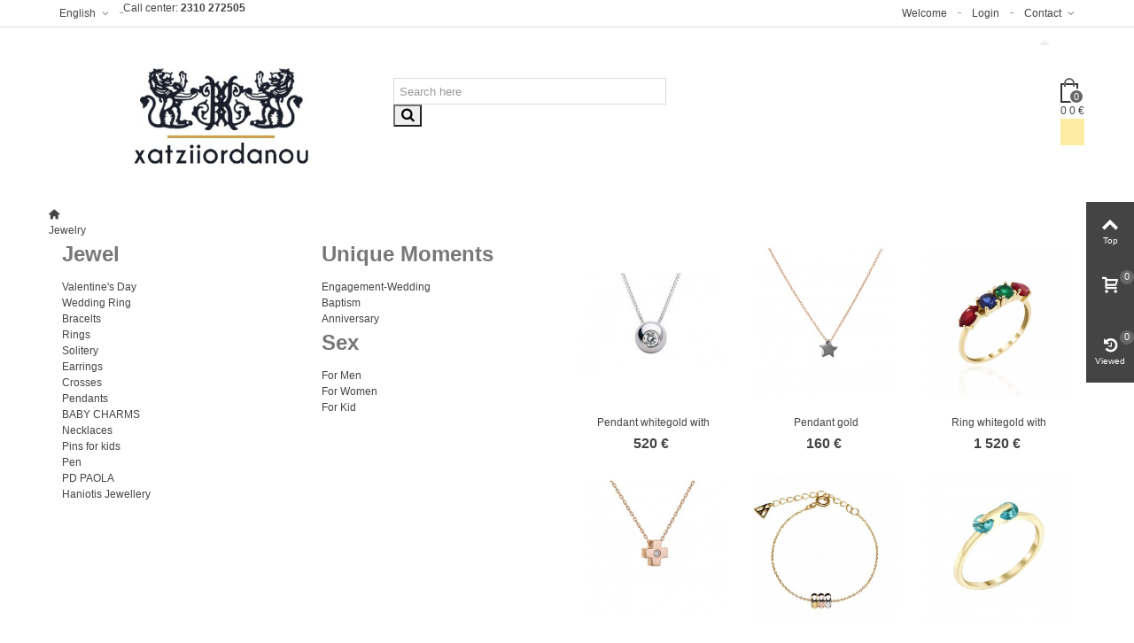

--- FILE ---
content_type: text/html; charset=utf-8
request_url: https://www.xatziiordanou.gr/en/38-necklaces
body_size: 25217
content:
<!DOCTYPE HTML>
<!--[if lt IE 7]> <html class="no-js lt-ie9 lt-ie8 lt-ie7" lang="en-us"><![endif]-->
<!--[if IE 7]><html class="no-js lt-ie9 lt-ie8 ie7" lang="en-us"><![endif]-->
<!--[if IE 8]><html class="no-js lt-ie9 ie8" lang="en-us"><![endif]-->
<!--[if gt IE 8]> <html class="no-js ie9" lang="en-us"><![endif]-->
<html lang="en-us">
    <head>
        <meta charset="utf-8" />
        <title>Necklaces - www.kosmima.info</title>
                        <meta name="robots" content="index,follow" />
                    <meta name="viewport" content="width=device-width, minimum-scale=0.25, maximum-scale=1.6, initial-scale=1.0" />
                <meta name="apple-mobile-web-app-capable" content="yes" />
        <link rel="icon" type="image/vnd.microsoft.icon" href="/img/favicon.jpg?1614584029" />
        <link rel="shortcut icon" type="image/x-icon" href="/img/favicon.jpg?1614584029" />
                    <link rel="apple-touch-icon" sizes="57x57" href="/modules/stthemeeditor/img/touch-icon-iphone-57.png" />
                            <link rel="apple-touch-icon" sizes="72x72" href="/modules/stthemeeditor/img/touch-icon-iphone-72.png" />
                            <link rel="apple-touch-icon" sizes="114x114" href="/modules/stthemeeditor/img/touch-icon-iphone-114.png" />
                            <link rel="apple-touch-icon" sizes="144x144" href="/modules/stthemeeditor/img/touch-icon-iphone-144.png" />
                                            <link rel="stylesheet" href="/themes/panda/css/global.css" type="text/css" media="all" />
                            <link rel="stylesheet" href="/themes/panda/css/autoload/highdpi.css" type="text/css" media="all" />
                            <link rel="stylesheet" href="/themes/panda/css/autoload/responsive-tables.css" type="text/css" media="all" />
                            <link rel="stylesheet" href="/themes/panda/css/autoload/uniform.default.css" type="text/css" media="all" />
                            <link rel="stylesheet" href="/js/jquery/plugins/fancybox/jquery.fancybox.css" type="text/css" media="all" />
                            <link rel="stylesheet" href="/themes/panda/css/product_list.css" type="text/css" media="all" />
                            <link rel="stylesheet" href="/themes/panda/css/category.css" type="text/css" media="all" />
                            <link rel="stylesheet" href="/themes/panda/css/scenes.css" type="text/css" media="all" />
                            <link rel="stylesheet" href="https://fonts.googleapis.com/css?family=Roboto:400&amp;subset=greek,greek-ext" type="text/css" media="all" />
                            <link rel="stylesheet" href="/themes/panda/css/responsive.css" type="text/css" media="all" />
                            <link rel="stylesheet" href="/themes/panda/css/responsive-md.css" type="text/css" media="all" />
                            <link rel="stylesheet" href="/themes/panda/css/responsive-lg.css" type="text/css" media="all" />
                            <link rel="stylesheet" href="/themes/panda/css/responsive-lg-max.css" type="text/css" media="all" />
                            <link rel="stylesheet" href="/modules/stthemeeditor/views/css/animate.min.css" type="text/css" media="all" />
                            <link rel="stylesheet" href="/js/jquery/ui/themes/base/jquery.ui.core.css" type="text/css" media="all" />
                            <link rel="stylesheet" href="/js/jquery/ui/themes/base/jquery.ui.slider.css" type="text/css" media="all" />
                            <link rel="stylesheet" href="/js/jquery/ui/themes/base/jquery.ui.theme.css" type="text/css" media="all" />
                            <link rel="stylesheet" href="/themes/panda/css/modules/blockcategories/blockcategories.css" type="text/css" media="all" />
                            <link rel="stylesheet" href="/themes/panda/css/modules/blocklayered/blocklayered.css" type="text/css" media="all" />
                            <link rel="stylesheet" href="/themes/panda/css/modules/blocknewsletter/blocknewsletter.css" type="text/css" media="all" />
                            <link rel="stylesheet" href="/js/jquery/plugins/autocomplete/jquery.autocomplete.css" type="text/css" media="all" />
                            <link rel="stylesheet" href="/themes/panda/css/modules/blocksearch_mod/views/css/blocksearch.css" type="text/css" media="all" />
                            <link rel="stylesheet" href="/themes/panda/css/modules/stiosslider/views/css/stiosslider.css" type="text/css" media="all" />
                            <link rel="stylesheet" href="/modules/stiosslider/views/css/custom.css" type="text/css" media="all" />
                            <link rel="stylesheet" href="/themes/panda/css/modules/stbanner/views/css/stbanner.css" type="text/css" media="all" />
                            <link rel="stylesheet" href="/themes/panda/css/modules/blockwishlist/blockwishlist.css" type="text/css" media="all" />
                            <link rel="stylesheet" href="/themes/panda/css/modules/blockcart_mod/blockcart.css" type="text/css" media="all" />
                            <link rel="stylesheet" href="/themes/panda/css/modules/productcomments/productcomments.css" type="text/css" media="all" />
                            <link rel="stylesheet" href="/themes/panda/css/modules/stmegamenu/views/css/stmegamenu.css" type="text/css" media="all" />
                            <link rel="stylesheet" href="/modules/stblog/views/css/stblog.css" type="text/css" media="all" />
                            <link rel="stylesheet" href="/modules/sthoverimage/views/css/style.css" type="text/css" media="all" />
                            <link rel="stylesheet" href="/modules/blockcustomcontact/style.css" type="text/css" media="all" />
                            <link rel="stylesheet" href="/modules/blockcustomcontact/css/font-awesome.min.css" type="text/css" media="all" />
                                                        <link href="https://www.xatziiordanou.gr/modules/stthemeeditor/views/css/customer-s1.css" rel="stylesheet" type="text/css" media="all" />
                                        <script type="text/javascript">
var CUSTOMIZE_TEXTFIELD = 1;
var FancyboxI18nClose = 'Close';
var FancyboxI18nNext = 'Next';
var FancyboxI18nPrev = 'Previous';
var added_to_wishlist = 'Added to your wishlist.';
var addtocart_animation = 4;
var ajax_allowed = true;
var ajaxsearch = true;
var baseDir = 'https://www.xatziiordanou.gr/';
var baseUri = 'https://www.xatziiordanou.gr/';
var blocklayeredSliderName = {"price":"price","weight":"weight"};
var blocksearch_type = 'top';
var cart_size_height = 51;
var cart_size_width = 45;
var click_on_header_cart = 0;
var comparator_max_item = 0;
var comparedProductsIds = [];
var contentOnly = false;
var displayList = false;
var filters = [{"type_lite":"category","type":"category","id_key":0,"name":"Categories","values":{"39":{"name":"Under 200 \u20ac","nbr":75,"link":"https:\/\/www.xatziiordanou.gr\/en\/38-necklaces#categories-under_200_","rel":""},"40":{"name":"Classic","nbr":51,"link":"https:\/\/www.xatziiordanou.gr\/en\/38-necklaces#categories-classic","rel":""},"41":{"name":"Fashion","nbr":115,"link":"https:\/\/www.xatziiordanou.gr\/en\/38-necklaces#categories-fashion","rel":""},"42":{"name":"All","nbr":179,"link":"https:\/\/www.xatziiordanou.gr\/en\/38-necklaces#categories-all","rel":""}},"filter_show_limit":"0","filter_type":"0"},{"type_lite":"quantity","type":"quantity","id_key":0,"name":"Availability","values":[{"name":"Not available","nbr":22,"link":"https:\/\/www.xatziiordanou.gr\/en\/38-necklaces#availability-not_available","rel":""},{"name":"In stock","nbr":157,"link":"https:\/\/www.xatziiordanou.gr\/en\/38-necklaces#availability-in_stock","rel":""}],"filter_show_limit":"0","filter_type":"0"},{"type_lite":"manufacturer","type":"manufacturer","id_key":0,"name":"Manufacturer","values":{"27":{"name":"Live Diamond","nbr":"5","link":"https:\/\/www.xatziiordanou.gr\/en\/38-necklaces#manufacturer-live_diamond","rel":""},"24":{"name":"Metrongold","nbr":"5","link":"https:\/\/www.xatziiordanou.gr\/en\/38-necklaces#manufacturer-metrongold","rel":""},"25":{"name":"PD PAOLA","nbr":"3","link":"https:\/\/www.xatziiordanou.gr\/en\/38-necklaces#manufacturer-pd_paola","rel":""},"15":{"name":"Xatziiordanou","nbr":"166","link":"https:\/\/www.xatziiordanou.gr\/en\/38-necklaces#manufacturer-xatziiordanou","rel":""}},"filter_show_limit":"0","filter_type":"0"},{"type_lite":"price","type":"price","id_key":0,"name":"Price","slider":true,"max":"1970","min":"33","values":{"1":"1970","0":"33"},"unit":"\u20ac","format":"2","filter_show_limit":"0","filter_type":"0"},{"type_lite":"id_attribute_group","type":"id_attribute_group","id_key":4,"name":"Metal","is_color_group":false,"values":{"29":{"color":"#000000","name":"White Gold","nbr":32,"url_name":"","meta_title":"","link":"https:\/\/www.xatziiordanou.gr\/en\/38-necklaces#metal-white_gold","rel":""},"30":{"color":"#000000","name":"Red Gold","nbr":29,"url_name":"","meta_title":"","link":"https:\/\/www.xatziiordanou.gr\/en\/38-necklaces#metal-red_gold","rel":""},"31":{"color":"#000000","name":"Gold","nbr":113,"url_name":"","meta_title":"","link":"https:\/\/www.xatziiordanou.gr\/en\/38-necklaces#metal-gold","rel":""},"32":{"color":"#000000","name":"Two Color","nbr":2,"url_name":"","meta_title":"","link":"https:\/\/www.xatziiordanou.gr\/en\/38-necklaces#metal-two_color","rel":""}},"url_name":"","meta_title":"","filter_show_limit":"0","filter_type":"0"},{"type_lite":"id_attribute_group","type":"id_attribute_group","id_key":6,"name":"Finish","is_color_group":false,"values":{"34":{"color":"#000000","name":"Polished","nbr":94,"url_name":"","meta_title":"","link":"https:\/\/www.xatziiordanou.gr\/en\/38-necklaces#finish-polished","rel":""},"109":{"color":"#000000","name":"Polished and Satin","nbr":85,"url_name":"","meta_title":"","link":"https:\/\/www.xatziiordanou.gr\/en\/38-necklaces#finish-polished_and_satin","rel":""}},"url_name":"","meta_title":"","filter_show_limit":"0","filter_type":"0"},{"type_lite":"id_attribute_group","type":"id_attribute_group","id_key":8,"name":"Gender","is_color_group":false,"values":{"48":{"color":"#000000","name":"Mens","nbr":1,"url_name":"","meta_title":"Mens","link":"https:\/\/www.xatziiordanou.gr\/en\/38-necklaces#gender-mens","rel":""},"49":{"color":"#000000","name":"Womens","nbr":178,"url_name":"","meta_title":"Womens","link":"https:\/\/www.xatziiordanou.gr\/en\/38-necklaces#gender-womens","rel":""}},"url_name":"gender","meta_title":"","filter_show_limit":"0","filter_type":"0"},{"type_lite":"id_attribute_group","type":"id_attribute_group","id_key":9,"name":"Karats","is_color_group":false,"values":{"52":{"color":"#000000","name":"9","nbr":10,"url_name":"","meta_title":"9","link":"https:\/\/www.xatziiordanou.gr\/en\/38-necklaces#karats-9","rel":""},"53":{"color":"#000000","name":"14","nbr":166,"url_name":"","meta_title":"14","link":"https:\/\/www.xatziiordanou.gr\/en\/38-necklaces#karats-14","rel":""},"113":{"color":"#000000","name":"925","nbr":3,"url_name":"","meta_title":"","link":"https:\/\/www.xatziiordanou.gr\/en\/38-necklaces#karats-925","rel":""}},"url_name":"","meta_title":"","filter_show_limit":"0","filter_type":"0"},{"type_lite":"id_attribute_group","type":"id_attribute_group","id_key":10,"name":"Stones","is_color_group":false,"values":{"55":{"color":"#000000","name":"Amethyst","nbr":2,"url_name":"","meta_title":"Amethyst","link":"https:\/\/www.xatziiordanou.gr\/en\/38-necklaces#stones-amethyst","rel":""},"62":{"color":"#000000","name":"Zircon","nbr":84,"url_name":"","meta_title":"Zircon","link":"https:\/\/www.xatziiordanou.gr\/en\/38-necklaces#stones-zircon","rel":""},"63":{"color":"#000000","name":"Semiprecious Stones","nbr":2,"url_name":"","meta_title":"Semiprecious Stones","link":"https:\/\/www.xatziiordanou.gr\/en\/38-necklaces#stones-semiprecious_stones","rel":""},"66":{"color":"#000000","name":"Pearl","nbr":27,"url_name":"","meta_title":"Pearl","link":"https:\/\/www.xatziiordanou.gr\/en\/38-necklaces#stones-pearl","rel":""},"70":{"color":"#000000","name":"Enamel","nbr":20,"url_name":"","meta_title":"Enamel","link":"https:\/\/www.xatziiordanou.gr\/en\/38-necklaces#stones-enamel","rel":""},"74":{"color":"#000000","name":"Mother of pearl","nbr":5,"url_name":"","meta_title":"Mother of pearl","link":"https:\/\/www.xatziiordanou.gr\/en\/38-necklaces#stones-mother_of_pearl","rel":""},"75":{"color":"#000000","name":"Quartz","nbr":1,"url_name":"","meta_title":"Quartz","link":"https:\/\/www.xatziiordanou.gr\/en\/38-necklaces#stones-quartz","rel":""},"112":{"color":"#000000","name":"Turquaz","nbr":3,"url_name":"","meta_title":"","link":"https:\/\/www.xatziiordanou.gr\/en\/38-necklaces#stones-turquaz","rel":""},"136":{"color":"","name":"\u03a4\u03bf\u03c0\u03ac\u03b6\u03b9","nbr":1,"url_name":"\u03c4\u03bf\u03c0\u03ac\u03b6\u03b9","meta_title":"\u03a4\u03bf\u03c0\u03ac\u03b6\u03b9","link":"https:\/\/www.xatziiordanou.gr\/en\/38-necklaces#stones-\u03c4\u03bf\u03c0\u03ac\u03b6\u03b9","rel":""},"137":{"color":"","name":"Ecological Diamond","nbr":5,"url_name":"ecological-diamond","meta_title":"","link":"https:\/\/www.xatziiordanou.gr\/en\/38-necklaces#stones-ecological_diamond","rel":""}},"url_name":"","meta_title":"","filter_show_limit":"0","filter_type":"0"},{"type_lite":"id_feature","type":"id_feature","id_key":15,"values":{"188":{"nbr":5,"name":"SI 1","url_name":"","meta_title":"","link":"https:\/\/www.xatziiordanou.gr\/en\/38-necklaces#clarity_of_diamond_-si_1","rel":""}},"name":"Clarity of diamond :","url_name":"","meta_title":"","filter_show_limit":"0","filter_type":"0"},{"type_lite":"id_feature","type":"id_feature","id_key":16,"values":{"26994":{"nbr":5,"name":"D","url_name":"","meta_title":"","link":"https:\/\/www.xatziiordanou.gr\/en\/38-necklaces#color_of_diamond_-d","rel":""}},"name":"Color of diamond :","url_name":"","meta_title":"","filter_show_limit":"0","filter_type":"0"}];
var generated_date = 1769480968;
var hover_display_cp = 1;
var id_lang = 1;
var img_dir = 'https://www.xatziiordanou.gr/themes/panda/img/';
var instantsearch = true;
var isGuest = 0;
var isLogged = 0;
var isMobile = false;
var loggin_required = 'You must be logged in to manage your wishlist.';
var max_item = 'You cannot add more than 0 product(s) to the product comparison';
var min_item = 'Please select at least one product';
var mywishlist_url = 'https://www.xatziiordanou.gr/en/module/blockwishlist/mywishlist';
var page_name = 'category';
var param_product_url = '#';
var priceDisplayMethod = 0;
var priceDisplayPrecision = 0;
var quickView = true;
var quickViewCaller = null;
var request = 'https://www.xatziiordanou.gr/en/38-necklaces';
var roundMode = 2;
var search_url = 'https://www.xatziiordanou.gr/en/search';
var st_is_mobile_device = false;
var st_is_rtl = 0;
var st_responsive = 1;
var st_responsive_max = 1;
var st_retina = 1;
var static_token = 'd65dd7192f8d4a4e33e539ca67aa97d6';
var sticky_option = 1;
var token = 'b50e1d1afa79bcdd1d6515d0e2ac96b4';
var usingSecureMode = true;
var wishlistProductsJson = false;
var wrongemailaddress_blocknewsletter = 'Invalid email address.';
</script>

                            <script type="text/javascript" src="/js/jquery/jquery-1.11.0.min.js"></script>
                            <script type="text/javascript" src="/js/jquery/jquery-migrate-1.2.1.min.js"></script>
                            <script type="text/javascript" src="/js/jquery/plugins/jquery.easing.js"></script>
                            <script type="text/javascript" src="/js/tools.js"></script>
                            <script type="text/javascript" src="/themes/panda/js/global.js"></script>
                            <script type="text/javascript" src="/themes/panda/js/autoload/10-bootstrap.min.js"></script>
                            <script type="text/javascript" src="/themes/panda/js/autoload/15-jquery.total-storage.min.js"></script>
                            <script type="text/javascript" src="/themes/panda/js/autoload/15-jquery.uniform-modified.js"></script>
                            <script type="text/javascript" src="/js/jquery/plugins/fancybox/jquery.fancybox.js"></script>
                            <script type="text/javascript" src="/themes/panda/js/category.js"></script>
                            <script type="text/javascript" src="/modules/stthemeeditor/views/js/owl.carousel.js"></script>
                            <script type="text/javascript" src="/modules/stthemeeditor/views/js/easyzoom.js"></script>
                            <script type="text/javascript" src="/modules/stthemeeditor/views/js/perfect-scrollbar.js"></script>
                            <script type="text/javascript" src="/js/jquery/plugins/jquery.hoverIntent.js"></script>
                            <script type="text/javascript" src="/themes/panda/js/tools/treeManagement.js"></script>
                            <script type="text/javascript" src="/themes/panda/js/modules/blocklayered/blocklayered.js"></script>
                            <script type="text/javascript" src="/js/jquery/ui/jquery.ui.core.min.js"></script>
                            <script type="text/javascript" src="/js/jquery/ui/jquery.ui.widget.min.js"></script>
                            <script type="text/javascript" src="/js/jquery/ui/jquery.ui.mouse.min.js"></script>
                            <script type="text/javascript" src="/js/jquery/ui/jquery.ui.slider.min.js"></script>
                            <script type="text/javascript" src="/js/jquery/plugins/jquery.scrollTo.js"></script>
                            <script type="text/javascript" src="/themes/panda/js/modules/blocknewsletter/blocknewsletter.js"></script>
                            <script type="text/javascript" src="/js/jquery/plugins/autocomplete/jquery.autocomplete.js"></script>
                            <script type="text/javascript" src="/modules/blocksearch_mod/views/js/blocksearch.js"></script>
                            <script type="text/javascript" src="/modules/stiosslider/views/js/jquery.iosslider.min.js"></script>
                            <script type="text/javascript" src="/themes/panda/js/modules/blockwishlist/js/ajax-wishlist.js"></script>
                            <script type="text/javascript" src="/modules/blockcart_mod/views/js/ajax-cart.js"></script>
                            <script type="text/javascript" src="/modules/stparallax/views/js/jquery.parallax-1.1.3.js"></script>
                            <script type="text/javascript" src="/modules/stmegamenu/views/js/stmegamenu.js"></script>
                            <script type="text/javascript" src="/modules/stmegamenu/views/js/jquery.accordion.js"></script>
                            <script type="text/javascript" src="/modules/stproductlinknav/views/js/stproductlinknav.js"></script>
                            <script type="text/javascript" src="/modules/stblog/views/js/jquery.fitvids.js"></script>
                            <script type="text/javascript" src="/modules/stblog/views/js/stblog.js"></script>
                            <script type="text/javascript" src="/modules/stblogcomments/views/js/stblogcomments.js"></script>
                            <script type="text/javascript" src="/modules/steasytabs/views/js/steasytabs.js"></script>
                            <script type="text/javascript" src="/modules/sthoverimage/views/js/sthoverimage.js"></script>
                            <script type="text/javascript" src="/modules/blockviewed_mod/views/js/blockviewed.js"></script>
                            <script type="text/javascript" src="/modules/ganalytics/views/js/GoogleAnalyticActionLib.js"></script>
                                    <style type="text/css">.st_banner_block_1 .style_content, a.st_banner_block_1 , .st_banner_block_1 .style_content a{color:#ffffff;} .st_banner_block_1 .icon_line:after, .st_banner_block_1 .icon_line:before{background-color:#ffffff;} .st_banner_block_1 .line, .st_banner_block_1 .btn{border-color:#ffffff;}.st_banner_block_2 .style_content, a.st_banner_block_2 , .st_banner_block_2 .style_content a{color:#ffffff;} .st_banner_block_2 .icon_line:after, .st_banner_block_2 .icon_line:before{background-color:#ffffff;} .st_banner_block_2 .line, .st_banner_block_2 .btn{border-color:#ffffff;}.st_banner_block_3 .style_content, a.st_banner_block_3 , .st_banner_block_3 .style_content a{color:#ffffff;} .st_banner_block_3 .icon_line:after, .st_banner_block_3 .icon_line:before{background-color:#ffffff;} .st_banner_block_3 .line, .st_banner_block_3 .btn{border-color:#ffffff;}.st_banner_block_4 .style_content, a.st_banner_block_4 , .st_banner_block_4 .style_content a{color:#ffffff;} .st_banner_block_4 .icon_line:after, .st_banner_block_4 .icon_line:before{background-color:#ffffff;} .st_banner_block_4 .line, .st_banner_block_4 .btn{border-color:#ffffff;}</style>
<style type="text/css">.stsocial_list li a{color:#ffffff;}.stsocial_list li a:hover{color:#ffffff;}.stsocial_list li a{background-color:#cccccc;}.stsocial_list_footer_bottom .icon-large{font-size:1.166em;}.stsocial_list li a:hover{background-color:#000000;}.stsocial_list_footer_bottom .icon-large{font-size:1.166em;}</style>
<style type="text/css">.parallax_text_con_1 .style_content, .parallax_text_con_1 .style_content a{color:#000000;} .parallax_text_con_1 .icon_line:after, .parallax_text_con_1 .icon_line:before{background-color:#000000;} .parallax_text_con_1 .line, .parallax_text_con_1 .btn{border-color:#000000;}#parallax_box_1{background-image: url(https://www.xatziiordanou.gr/upload/stparallax/7eedf8234a3a1b3c27bfd2034f3a6456.jpg);}#parallax_box_1 .parallax_heading{color:#000000;}#owl-parallax-1.owl-theme .owl-controls .owl-page.active span{background-color:#ffffff;}#parallax_box_1{padding-top:60px;}#parallax_box_1{padding-bottom:60px;}</style>
<style type="text/css">.st_owl_carousel_block_1 .style_content, .st_owl_carousel_block_1 .style_content a{color:#ffffff;} .st_owl_carousel_block_1 .icon_line:after, .st_owl_carousel_block_1 .icon_line:before{background-color:#ffffff;} .st_owl_carousel_block_1 .line, .st_owl_carousel_block_1 .btn{border-color:#ffffff;}.st_owl_carousel_block_2 .style_content, .st_owl_carousel_block_2 .style_content a{color:#ffffff;} .st_owl_carousel_block_2 .icon_line:after, .st_owl_carousel_block_2 .icon_line:before{background-color:#ffffff;} .st_owl_carousel_block_2 .line, .st_owl_carousel_block_2 .btn{border-color:#ffffff;}</style>
<script type="text/javascript">
// <![CDATA[

blog_flexslider_options = {
	
    autoPlay : false,
    slideSpeed: 400,
    stopOnHover: true,
    
};
//]]>
</script>
<!-- AddThis Header BEGIN -->
<meta property="og:site_name" content="www.kosmima.info" />
<meta property="og:url" content="http://www.xatziiordanou.gr/en/38-necklaces" />
<meta property="og:type" content="website" />
<meta property="og:title" content="Necklaces - www.kosmima.info" />
<meta property="og:description" content="" />
<meta property="og:image" content="https://www.xatziiordanou.gr/img/wwwkosmimainfo-logo-1423646426.jpg" />

<!-- AddThis Header END -->
			<script type="text/javascript">
				(window.gaDevIds=window.gaDevIds||[]).push('d6YPbH');
				(function(i,s,o,g,r,a,m){i['GoogleAnalyticsObject']=r;i[r]=i[r]||function(){
				(i[r].q=i[r].q||[]).push(arguments)},i[r].l=1*new Date();a=s.createElement(o),
				m=s.getElementsByTagName(o)[0];a.async=1;a.src=g;m.parentNode.insertBefore(a,m)
				})(window,document,'script','//www.google-analytics.com/analytics.js','ga');
				ga('create', 'UA-8950275-2', 'auto');
				ga('require', 'ec');</script><!-- Facebook Pixel Code -->
<script>
    
!function(f,b,e,v,n,t,s){if(f.fbq)return;n=f.fbq=function(){n.callMethod?
n.callMethod.apply(n,arguments):n.queue.push(arguments)};if(!f._fbq)f._fbq=n;
n.push=n;n.loaded=!0;n.version='2.0';n.queue=[];t=b.createElement(e);t.async=!0;
t.src=v;s=b.getElementsByTagName(e)[0];s.parentNode.insertBefore(t,s)}(window,
document,'script','https://connect.facebook.net/en_US/fbevents.js');
    
fbq('init', '158236424536818');
</script>
<script>
fbq('track', 'PageView');
</script>
<script>
    
    $(document).ready(function(){
        $('a.button.ajax_add_to_cart_button,#add_to_cart').click(function(e){
            product_id =$(this).data('id-product'); 
            if (!product_id){
                product_id = id_product;
            }
            price = $('#our_price_display').attr('content');
            fbq('track', 'AddToCart', {
                content_type: 'product', 
                content_ids:[product_id],
                currency: 'EUR',
                value: price
            });
        })
    });
    
</script>

<!-- End Facebook Pixel Code -->
        <script type="text/javascript" src="https://www.xatziiordanou.gr/themes/panda/js/jquery.rwdImageMaps.min.js"></script>
        <script type="text/javascript" src="https://www.xatziiordanou.gr/themes/panda/js/scripts.js"></script>
        <script type="text/javascript">
            
                $(document).ready(function () {
                    $('img[usemap]').rwdImageMaps();
                });
            
        </script>
    </head>
    <body id="category" class="category category-38 category-necklaces hide-right-column lang_en 
                                                                                                                                                                                                        ">
                                <!--[if lt IE 9]>
            <p class="alert alert-warning">Please upgrade to Internet Explorer version 9 or download Firefox, Opera, Safari or Chrome.</p>
            <![endif]-->
            <div id="st-container" class="st-container st-effect-0">
                <div class="st-pusher">
                    <div class="st-content"><!-- this is the wrapper for the content -->
                        <div class="st-content-inner">
                            <div id="body_wrapper">
                                                                    <div class="header-container ">
                                        <header id="header">
                                                                                                                                                                    <div id="top_bar" class="nav horizontal-s" >
                                                <div class="wide_container">
                                                    <div class="container">
                                                        <div class="row">
                                                            <div class="col-xs-12 col-sm-12">
                                                                <nav id="nav_left" class="clearfix"><!-- Block languages module -->
<div id="languages-block-top-mod" class="languages-block top_bar_item dropdown_wrap">
						<div class="dropdown_tri  dropdown_tri_in  header_item">
	            English		    </div>
								<div class="dropdown_list">
		<ul id="first-languages" class="languages-block_ul dropdown_list_ul">
			        					        						<li>
																<a href="https://www.xatziiordanou.gr/el/38-κολιέ" title="Greek" rel="nofollow">
										    Greek					</a>
				</li>
									</ul>
	</div>
	</div>
<!-- /Block languages module --><!-- MODULE Block Custom Contact -->
<div id="custom-contact" class="top_bar_item ">
    <p>Call center: <strong>2310 272505</strong></p>
</div>
<!-- /MODULE Block Custom Contact -->
</nav>
                                                                <nav id="nav_right" class="clearfix"><!-- Block stlinkgroups top module -->
    <div id="multilink_1" class="stlinkgroups_top dropdown_wrap first-item  top_bar_item">
        <div class="dropdown_tri  dropdown_tri_in  header_item">
                Contact
                </div>
                <div class="dropdown_list">
            <ul class="dropdown_list_ul custom_links_list">
    		    			<li>
            		<a href="https://www.xatziiordanou.gr/en/contact-us" title="Contact us"  >
                        Contact us
            		</a>
    			</li>
    		    			<li>
            		<a href="https://www.xatziiordanou.gr/en/stores" title="Our stores"  >
                        Our stores
            		</a>
    			</li>
    		    		</ul>
        </div>
            </div>
<!-- /Block stlinkgroups top module --><!-- Block user information module NAV  -->
			<a class="login top_bar_item" href="https://www.xatziiordanou.gr/en/my-account" rel="nofollow" title="Log in to your customer account">
			<span class="header_item">Login</span>
		</a>
		<span class="welcome top_bar_item"><span class="header_item">Welcome</span></span>	<!-- /Block usmodule NAV -->
</nav>
                                                            </div>
                                                        </div>
                                                    </div>					
                                                </div>
                                            </div>
                                                                                <div id="header_primary">
                                            <div class="wide_container">
                                                <div class="container">
                                                    <div id="header_primary_row" class="row">
                                                        <div id="header_left" class="col-sm-12 col-md-4 clearfix">
                                                                                                                            <a id="logo_left" href="https://www.xatziiordanou.gr/" title="www.kosmima.info">
                                                                    <img class="logo replace-2x" src="https://www.xatziiordanou.gr/img/wwwkosmimainfo-logo-1423646426.jpg"  alt="www.kosmima.info" width="600" height="312"/>
                                                                </a>
                                                                                                                                                                                </div>
                                                                                                                <div id="header_right" class="col-sm-12 col-md-8">
                                                            <div id="header_top" class="row">
                                                                                                                                    <div id="header_top_left" class="col-sm-12 col-md-5">
                                                                        <!-- Block search module TOP -->
<div id="search_block_top" class=" top_bar_item clearfix">
	<form id="searchbox" method="get" action="https://www.xatziiordanou.gr/en/search" >
		<div id="searchbox_inner" class="clearfix">
			<input type="hidden" name="controller" value="search" />
			<input type="hidden" name="orderby" value="position" />
			<input type="hidden" name="orderway" value="desc" />
			<input class="search_query form-control" type="text" id="search_query_top" name="search_query" placeholder="Search here" value="" autocomplete="off" />
			<button type="submit" name="submit_search" class="button-search">
				<i class="icon-search-1 icon-large"></i>
			</button>
			<div class="hidden" id="more_prod_string">More products »</div>
		</div>
	</form>
    <script type="text/javascript">
    // <![CDATA[
    
    jQuery(function($){
        $('#searchbox').submit(function(){
            var search_query_top_val = $.trim($('#search_query_top').val());
            if(search_query_top_val=='' || search_query_top_val==$.trim($('#search_query_top').attr('placeholder')))
            {
                $('#search_query_top').focusout();
                return false;
            }
            return true;
        });
        if(!isPlaceholer())
        {
            $('#search_query_top').focusin(function(){
                if ($(this).val()==$(this).attr('placeholder'))
                    $(this).val('');
            }).focusout(function(){
                if ($(this).val()=='')
                    $(this).val($(this).attr('placeholder'));
            });
        }
    });
    
    //]]>
    </script>
</div>
<!-- /Block search module TOP -->
                                                                    </div>
                                                                                                                                <div id="header_top_right" class="col-sm-12 col-md-7 clearfix">
                                                                    <!-- MODULE Block cart -->
	<div class="shopping_cart  top_bar_item  hidden-sm hidden-xs">
		<a href="https://www.xatziiordanou.gr/en/order" id="shopping_cart" title="" rel="nofollow" class="header_item">
			<div class="ajax_cart_bag">
				<span class="ajax_cart_quantity amount_circle ">0</span>
				<span class="ajax_cart_bg_handle"></span>
			</div>
			<span class="cart_text"></span>
			<span class="ajax_cart_quantity">0</span>
			<span class="ajax_cart_product_txt"></span>
			<span class="ajax_cart_split"></span>
			<span class="ajax_cart_total">
									0 €
							</span>
					</a>
					<div id="cart_block" class="cart_block exclusive">
				<div class="block_content">
					<!-- block list of products -->
					<div class="cart_block_list">
												<p class="cart_block_no_products alert alert-warning">
							
						</p>
												<div class="cart-prices  unvisible">
							<div class="cart-prices-line first-line">
								<span class="price cart_block_shipping_cost ajax_cart_shipping_cost">
																			
																	</span>
								<span>
									
								</span>
							</div>
																					<div class="cart-prices-line last-line">
								<span class="price cart_block_total ajax_block_cart_total">0 €</span>
								<span></span>
							</div>
													</div>
						<p class="cart-buttons  unvisible ">
							<a id="button_order_cart" class="btn btn-default" href="https://www.xatziiordanou.gr/en/order" title="" rel="nofollow"></a>
						</p>
					</div>
				</div>
			</div><!-- .cart_block -->
			</div>


<!-- /MODULE Block cart -->
                                                                </div>
                                                            </div>
                                                                                                                    </div>
                                                    </div>
                                                </div>
                                            </div>
                                        </div>
                                                                                    <section id="top_extra">
                                                <!-- Menu -->
<div id="st_mega_menu_container">
	<div class="container">
		<nav id="st_mega_menu_wrap" role="navigation">
	    	<ul class="st_mega_menu clearfix mu_level_0">
			<li id="st_menu_1" class="ml_level_0 m_alignment_0">
			<a id="st_ma_1" href="http://www.xatziiordanou.gr/" class="ma_level_0 ma_icon" title=""><i class="icon-home"></i></a>
					</li>
			<li id="st_menu_6" class="ml_level_0 m_alignment_0">
			<a id="st_ma_6" href="https://www.xatziiordanou.gr/en/6-rings" class="ma_level_0 is_parent" title="Rings">Jewelry</a>
											<div class="stmenu_sub style_wide col-md-12">
					<div class="row m_column_row">
																																		<div id="st_menu_column_4" class="col-md-3">
																								<div id="st_menu_block_15" class="style_content">
										<h5><strong>Jewel</strong></h5>
									</div>
																																										<div id="st_menu_block_71">
																						<ul class="mu_level_1">
												<li class="ml_level_1">
													<a id="st_ma_71" href="https://www.xatziiordanou.gr/en/77-valentine-s-day" title="Valentine&#039;s Day" class="ma_level_1 ma_item">Valentine&#039;s Day</a>
																									</li>
											</ul>	
										</div>
																																																			<div id="st_menu_block_7">
																						<ul class="mu_level_1">
												<li class="ml_level_1">
													<a id="st_ma_7" href="https://www.xatziiordanou.gr/en/20-wedding-ring" title="Wedding Ring" class="ma_level_1 ma_item">Wedding Ring</a>
																									</li>
											</ul>	
										</div>
																																																			<div id="st_menu_block_8">
																						<ul class="mu_level_1">
												<li class="ml_level_1">
													<a id="st_ma_8" href="https://www.xatziiordanou.gr/en/7-bracelts" title="Bracelts" class="ma_level_1 ma_item">Bracelts</a>
																									</li>
											</ul>	
										</div>
																																																			<div id="st_menu_block_16">
																						<ul class="mu_level_1">
												<li class="ml_level_1">
													<a id="st_ma_16" href="https://www.xatziiordanou.gr/en/6-rings" title="Rings" class="ma_level_1 ma_item">Rings</a>
																									</li>
											</ul>	
										</div>
																																																			<div id="st_menu_block_17">
																						<ul class="mu_level_1">
												<li class="ml_level_1">
													<a id="st_ma_17" href="https://www.xatziiordanou.gr/en/16-solitery-ring" title="Solitery" class="ma_level_1 ma_item">Solitery</a>
																									</li>
											</ul>	
										</div>
																																																			<div id="st_menu_block_18">
																						<ul class="mu_level_1">
												<li class="ml_level_1">
													<a id="st_ma_18" href="https://www.xatziiordanou.gr/en/9-earrings" title="Earrings" class="ma_level_1 ma_item">Earrings</a>
																									</li>
											</ul>	
										</div>
																																																			<div id="st_menu_block_21">
																						<ul class="mu_level_1">
												<li class="ml_level_1">
													<a id="st_ma_21" href="https://www.xatziiordanou.gr/en/10-crosses" title="Crosses" class="ma_level_1 ma_item">Crosses</a>
																									</li>
											</ul>	
										</div>
																																																			<div id="st_menu_block_20">
																						<ul class="mu_level_1">
												<li class="ml_level_1">
													<a id="st_ma_20" href="https://www.xatziiordanou.gr/en/8-pendants" title="Pendants" class="ma_level_1 ma_item">Pendants</a>
																									</li>
											</ul>	
										</div>
																																																			<div id="st_menu_block_77">
																						<ul class="mu_level_1">
												<li class="ml_level_1">
													<a id="st_ma_77" href="https://www.xatziiordanou.gr/en/81-baby-charms" title="BABY CHARMS" class="ma_level_1 ma_item">BABY CHARMS</a>
																									</li>
											</ul>	
										</div>
																																																			<div id="st_menu_block_19">
																						<ul class="mu_level_1">
												<li class="ml_level_1">
													<a id="st_ma_19" href="https://www.xatziiordanou.gr/en/38-necklaces" title="Necklaces" class="ma_level_1 ma_item">Necklaces</a>
																									</li>
											</ul>	
										</div>
																																																			<div id="st_menu_block_68">
																						<ul class="mu_level_1">
												<li class="ml_level_1">
													<a id="st_ma_68" href="https://www.xatziiordanou.gr/en/73-pins-for-kids" title="Pins for kids" class="ma_level_1 ma_item">Pins for kids</a>
																									</li>
											</ul>	
										</div>
																																																			<div id="st_menu_block_22">
																						<ul class="mu_level_1">
												<li class="ml_level_1">
													<a id="st_ma_22" href="https://www.xatziiordanou.gr/en/47-pen" title="Pen" class="ma_level_1 ma_item">Pen</a>
																									</li>
											</ul>	
										</div>
																																																			<div id="st_menu_block_76">
																						<ul class="mu_level_1">
												<li class="ml_level_1">
													<a id="st_ma_76" href="https://www.xatziiordanou.gr/en/80-pd-paola" title="PD PAOLA" class="ma_level_1 ma_item">PD PAOLA</a>
																									</li>
											</ul>	
										</div>
																																																			<div id="st_menu_block_67">
																						<ul class="mu_level_1">
												<li class="ml_level_1">
													<a id="st_ma_67" href="https://www.xatziiordanou.gr/en/68-haniotis-jewellery" title="Haniotis Jewellery" class="ma_level_1 ma_item">Haniotis Jewellery</a>
																									</li>
											</ul>	
										</div>
																														</div>
																																			<div id="st_menu_column_6" class="col-md-3">
																								<div id="st_menu_block_24" class="style_content">
										<h5><strong>Unique Moments</strong></h5>
									</div>
																																<div id="st_menu_block_25">
										<ul class="mu_level_1">
											<li class="ml_level_1">
												<a id="st_ma_25" href="https://www.xatziiordanou.gr/en/content/20-Engagement-Wedding" title="Engagement - Wedding" class="ma_level_1 ma_item">Engagement-Wedding</a>
																							</li>
										</ul>	
									</div>
																																<div id="st_menu_block_26">
										<ul class="mu_level_1">
											<li class="ml_level_1">
												<a id="st_ma_26" href="https://www.xatziiordanou.gr/en/content/21-Baptism" title="Baptism" class="ma_level_1 ma_item">Baptism</a>
																							</li>
										</ul>	
									</div>
																																<div id="st_menu_block_27">
										<ul class="mu_level_1">
											<li class="ml_level_1">
												<a id="st_ma_27" href="https://www.xatziiordanou.gr/en/content/22-anniversary" title="Anniversary" class="ma_level_1 ma_item">Anniversary</a>
																							</li>
										</ul>	
									</div>
																																<div id="st_menu_block_28" class="style_content">
										<h5><strong>Sex</strong></h5>
									</div>
																																<div id="st_menu_block_60">
										<ul class="mu_level_1">
											<li class="ml_level_1">
												<a id="st_ma_60" href="https://www.xatziiordanou.gr/en/content/23-Men" title="Men" class="ma_level_1 ma_item">For Men</a>
																							</li>
										</ul>	
									</div>
																																<div id="st_menu_block_61">
										<ul class="mu_level_1">
											<li class="ml_level_1">
												<a id="st_ma_61" href="https://www.xatziiordanou.gr/en/content/24-Women" title="Women" class="ma_level_1 ma_item">For Women</a>
																							</li>
										</ul>	
									</div>
																																<div id="st_menu_block_62">
										<ul class="mu_level_1">
											<li class="ml_level_1">
												<a id="st_ma_62" href="https://www.xatziiordanou.gr/en/content/25-Children" title="Children" class="ma_level_1 ma_item">For Kid</a>
																							</li>
										</ul>	
									</div>
																					</div>
																																			<div id="st_menu_column_5" class="col-md-6">
																								<div id="st_menu_block_32" class="row">
									    									<div class="col-md-4">
    										<div class="pro_first_box">
    											<a class="product_img_link"	href="https://www.xatziiordanou.gr/en/pendants/2694-pendant-whitegold-with-diamon-1.html" title="Pendant whitegold with diamond" itemprop="url">
													<img class="replace-2x img-responsive" src="https://www.xatziiordanou.gr/5878-home_default/pendant-whitegold-with-diamon.jpg" alt="Pendant whitegold with diamond" title="Pendant whitegold with diamond"  width="273" height="312" itemprop="image" />
																																						</a>
    										</div>
    										<div class="pro_second_box">
												<p class="s_title_block">
												<a class="product-name" href="https://www.xatziiordanou.gr/en/pendants/2694-pendant-whitegold-with-diamon-1.html" title="Pendant whitegold with diamond" itemprop="url">
													Pendant whitegold with diamond
												</a>
												</p>
												<div class="price_container" >
													<span class="price product-price">520 €</span>
								                    												</div>
    										</div>
    									</div>
									    									<div class="col-md-4">
    										<div class="pro_first_box">
    											<a class="product_img_link"	href="https://www.xatziiordanou.gr/en/pendants/5056-pendant-gold-1.html" title="Pendant gold" itemprop="url">
													<img class="replace-2x img-responsive" src="https://www.xatziiordanou.gr/11016-home_default/pendant-gold.jpg" alt="Pendant gold" title="Pendant gold"  width="273" height="312" itemprop="image" />
																																						</a>
    										</div>
    										<div class="pro_second_box">
												<p class="s_title_block">
												<a class="product-name" href="https://www.xatziiordanou.gr/en/pendants/5056-pendant-gold-1.html" title="Pendant gold" itemprop="url">
													Pendant gold
												</a>
												</p>
												<div class="price_container" >
													<span class="price product-price">160 €</span>
								                    												</div>
    										</div>
    									</div>
									    									<div class="col-md-4">
    										<div class="pro_first_box">
    											<a class="product_img_link"	href="https://www.xatziiordanou.gr/en/rings/5076-ring-whitegold-with-diamond.html" title="Ring whitegold with diamond" itemprop="url">
													<img class="replace-2x img-responsive" src="https://www.xatziiordanou.gr/11058-home_default/ring-whitegold-with-diamond.jpg" alt="Ring whitegold with diamond" title="Ring whitegold with diamond"  width="273" height="312" itemprop="image" />
																																						</a>
    										</div>
    										<div class="pro_second_box">
												<p class="s_title_block">
												<a class="product-name" href="https://www.xatziiordanou.gr/en/rings/5076-ring-whitegold-with-diamond.html" title="Ring whitegold with diamond" itemprop="url">
													Ring whitegold with diamond
												</a>
												</p>
												<div class="price_container" >
													<span class="price product-price">1 520 €</span>
								                    												</div>
    										</div>
    									</div>
									    									<div class="col-md-4">
    										<div class="pro_first_box">
    											<a class="product_img_link"	href="https://www.xatziiordanou.gr/en/crosses/5093-pendant-gold-1.html" title="Pendant gold" itemprop="url">
													<img class="replace-2x img-responsive" src="https://www.xatziiordanou.gr/11095-home_default/pendant-gold.jpg" alt="Pendant gold" title="Pendant gold"  width="273" height="312" itemprop="image" />
																																						</a>
    										</div>
    										<div class="pro_second_box">
												<p class="s_title_block">
												<a class="product-name" href="https://www.xatziiordanou.gr/en/crosses/5093-pendant-gold-1.html" title="Pendant gold" itemprop="url">
													Pendant gold
												</a>
												</p>
												<div class="price_container" >
													<span class="price product-price">320 €</span>
								                    												</div>
    										</div>
    									</div>
									    									<div class="col-md-4">
    										<div class="pro_first_box">
    											<a class="product_img_link"	href="https://www.xatziiordanou.gr/en/pd-paola/5116-neckless-whitegold-and-gold.html" title="Neckless whitegold and gold" itemprop="url">
													<img class="replace-2x img-responsive" src="https://www.xatziiordanou.gr/11175-home_default/neckless-whitegold-and-gold.jpg" alt="Neckless whitegold and gold" title="Neckless whitegold and gold"  width="273" height="312" itemprop="image" />
																																						</a>
    										</div>
    										<div class="pro_second_box">
												<p class="s_title_block">
												<a class="product-name" href="https://www.xatziiordanou.gr/en/pd-paola/5116-neckless-whitegold-and-gold.html" title="Neckless whitegold and gold" itemprop="url">
													Neckless whitegold and gold
												</a>
												</p>
												<div class="price_container" >
													<span class="price product-price">66 €</span>
								                    												</div>
    										</div>
    									</div>
									    									<div class="col-md-4">
    										<div class="pro_first_box">
    											<a class="product_img_link"	href="https://www.xatziiordanou.gr/en/rings/6592-ring-whitegold-with-diamond.html" title="Ring whitegold with diamond" itemprop="url">
													<img class="replace-2x img-responsive" src="https://www.xatziiordanou.gr/15187-home_default/ring-whitegold-with-diamond.jpg" alt="Ring whitegold with diamond" title="Ring whitegold with diamond"  width="273" height="312" itemprop="image" />
																																						</a>
    										</div>
    										<div class="pro_second_box">
												<p class="s_title_block">
												<a class="product-name" href="https://www.xatziiordanou.gr/en/rings/6592-ring-whitegold-with-diamond.html" title="Ring whitegold with diamond" itemprop="url">
													Ring whitegold with diamond
												</a>
												</p>
												<div class="price_container" >
													<span class="price product-price">400 €</span>
								                    												</div>
    										</div>
    									</div>
																		</div>
																					</div>
																</div>
				</div>
									</li>
			<li id="st_menu_2" class="ml_level_0 m_alignment_0">
			<a id="st_ma_2" href="https://www.xatziiordanou.gr/en/12-watches" class="ma_level_0 is_parent" title="WATCHES">Watches</a>
											<div class="stmenu_sub style_wide col-md-12">
					<div class="row m_column_row">
																																		<div id="st_menu_column_1" class="col-md-2">
																																		<div id="st_menu_block_35">
										<div class="row">
											    									<div class="col-md-12">
	    											    										<ul class="mu_level_1">
													<li class="ml_level_1">
														<a href="https://www.xatziiordanou.gr/en/66-daniel-wellington" title="Daniel Wellington" class="ma_level_1 ma_item">Daniel Wellington</a>
																											</li>
												</ul>	
	    									</div>
	    										    									</div><div class="row">
	    									    										    									<div class="col-md-12">
	    											    										<ul class="mu_level_1">
													<li class="ml_level_1">
														<a href="https://www.xatziiordanou.gr/en/85-citizen" title="CITIZEN" class="ma_level_1 ma_item">CITIZEN</a>
																											</li>
												</ul>	
	    									</div>
	    										    									</div><div class="row">
	    									    										    									<div class="col-md-12">
	    											    										<ul class="mu_level_1">
													<li class="ml_level_1">
														<a href="https://www.xatziiordanou.gr/en/51-quantum" title="Quantum" class="ma_level_1 ma_item">Quantum</a>
																											</li>
												</ul>	
	    									</div>
	    										    									</div><div class="row">
	    									    										    									<div class="col-md-12">
	    											    										<ul class="mu_level_1">
													<li class="ml_level_1">
														<a href="https://www.xatziiordanou.gr/en/52-festina" title="Festina" class="ma_level_1 ma_item">Festina</a>
																											</li>
												</ul>	
	    									</div>
	    										    									</div><div class="row">
	    									    										    									<div class="col-md-12">
	    											    										<ul class="mu_level_1">
													<li class="ml_level_1">
														<a href="https://www.xatziiordanou.gr/en/50-rosefield" title="Rosefield" class="ma_level_1 ma_item">Rosefield</a>
																											</li>
												</ul>	
	    									</div>
	    										    									</div><div class="row">
	    									    										    									<div class="col-md-12">
	    											    										<ul class="mu_level_1">
													<li class="ml_level_1">
														<a href="https://www.xatziiordanou.gr/en/54-vogue" title="Vogue" class="ma_level_1 ma_item">Vogue</a>
																											</li>
												</ul>	
	    									</div>
	    										    									</div><div class="row">
	    									    										    									<div class="col-md-12">
	    											    										<ul class="mu_level_1">
													<li class="ml_level_1">
														<a href="https://www.xatziiordanou.gr/en/79-superdry-" title="Superdry " class="ma_level_1 ma_item">Superdry </a>
																											</li>
												</ul>	
	    									</div>
	    										    									</div><div class="row">
	    									    										    									<div class="col-md-12">
	    											    										<ul class="mu_level_1">
													<li class="ml_level_1">
														<a href="https://www.xatziiordanou.gr/en/83-kenneth-cole-" title="KENNETH COLE " class="ma_level_1 ma_item">KENNETH COLE </a>
																											</li>
												</ul>	
	    									</div>
	    										    									</div><div class="row">
	    									    										    									<div class="col-md-12">
	    											    										<ul class="mu_level_1">
													<li class="ml_level_1">
														<a href="https://www.xatziiordanou.gr/en/84-ingersoll-1892" title="Ingersoll 1892" class="ma_level_1 ma_item">Ingersoll 1892</a>
																											</li>
												</ul>	
	    									</div>
	    									    																			</div>
										</div>
    																													</div>
																																			<div id="st_menu_column_2" class="col-md-10">
																								<div id="st_menu_block_36" class="row">
									    									<div class="col-md-3">
    										<div class="pro_first_box">
    											<a class="product_img_link"	href="https://www.xatziiordanou.gr/en/daniel-wellington/2647-daniel-wellington-iconic-link-rose-gold-stainless-steel-bracelet-28mm-1.html" title="DANIEL WELLINGTON Iconic Link Rose Gold Stainless Steel Bracelet 28mm" itemprop="url">
													<img class="replace-2x img-responsive" src="https://www.xatziiordanou.gr/10041-home_default/daniel-wellington-iconic-link-rose-gold-stainless-steel-bracelet-28mm.jpg" alt="DANIEL WELLINGTON Iconic Link Rose Gold Stainless Steel Bracelet 28mm" title="DANIEL WELLINGTON Iconic Link Rose Gold Stainless Steel Bracelet 28mm"  width="273" height="312" itemprop="image" />
																																						</a>
    										</div>
    										<div class="pro_second_box">
												<p class="s_title_block">
												<a class="product-name" href="https://www.xatziiordanou.gr/en/daniel-wellington/2647-daniel-wellington-iconic-link-rose-gold-stainless-steel-bracelet-28mm-1.html" title="DANIEL WELLINGTON Iconic Link Rose Gold Stainless Steel Bracelet 28mm" itemprop="url">
													DANIEL WELLINGTON Iconic Link Rose Gold...
												</a>
												</p>
												<div class="price_container" >
													<span class="price product-price">173 €</span>
								                    												</div>
    										</div>
    									</div>
									    									<div class="col-md-3">
    										<div class="pro_first_box">
    											<a class="product_img_link"	href="https://www.xatziiordanou.gr/en/daniel-wellington/4695-daniel-wellington-iconic-link-rose-gold-stainless-steel-bracelet-40mm-1.html" title="DANIEL WELLINGTON Iconic Link Rose Gold Stainless Steel Bracelet 40mm" itemprop="url">
													<img class="replace-2x img-responsive" src="https://www.xatziiordanou.gr/10114-home_default/daniel-wellington-iconic-link-rose-gold-stainless-steel-bracelet-40mm.jpg" alt="DANIEL WELLINGTON Iconic Link Rose Gold Stainless Steel Bracelet 40mm" title="DANIEL WELLINGTON Iconic Link Rose Gold Stainless Steel Bracelet 40mm"  width="273" height="312" itemprop="image" />
																																						</a>
    										</div>
    										<div class="pro_second_box">
												<p class="s_title_block">
												<a class="product-name" href="https://www.xatziiordanou.gr/en/daniel-wellington/4695-daniel-wellington-iconic-link-rose-gold-stainless-steel-bracelet-40mm-1.html" title="DANIEL WELLINGTON Iconic Link Rose Gold Stainless Steel Bracelet 40mm" itemprop="url">
													DANIEL WELLINGTON Iconic Link Rose Gold...
												</a>
												</p>
												<div class="price_container" >
													<span class="price product-price">203 €</span>
								                    												</div>
    										</div>
    									</div>
									    									<div class="col-md-3">
    										<div class="pro_first_box">
    											<a class="product_img_link"	href="https://www.xatziiordanou.gr/en/rosefield/4717-rosefield-the-boxy-roz-gold-stainless-steel-bracelet.html" title="ROSEFIELD The Boxy Roz Gold Stainless Steel Bracelet" itemprop="url">
													<img class="replace-2x img-responsive" src="https://www.xatziiordanou.gr/10280-home_default/rosefield-the-boxy-roz-gold-stainless-steel-bracelet.jpg" alt="ROSEFIELD The Boxy Roz Gold Stainless Steel Bracelet" title="ROSEFIELD The Boxy Roz Gold Stainless Steel Bracelet"  width="273" height="312" itemprop="image" />
																																						</a>
    										</div>
    										<div class="pro_second_box">
												<p class="s_title_block">
												<a class="product-name" href="https://www.xatziiordanou.gr/en/rosefield/4717-rosefield-the-boxy-roz-gold-stainless-steel-bracelet.html" title="ROSEFIELD The Boxy Roz Gold Stainless Steel Bracelet" itemprop="url">
													ROSEFIELD The Boxy Roz Gold Stainless...
												</a>
												</p>
												<div class="price_container" >
													<span class="price product-price">99 €</span>
								                    												</div>
    										</div>
    									</div>
									    									<div class="col-md-3">
    										<div class="pro_first_box">
    											<a class="product_img_link"	href="https://www.xatziiordanou.gr/en/festina/4737-festina-f203603.html" title="Festina F20360/3" itemprop="url">
													<img class="replace-2x img-responsive" src="https://www.xatziiordanou.gr/10333-home_default/festina-f203603.jpg" alt="Festina F20360/3" title="Festina F20360/3"  width="273" height="312" itemprop="image" />
																																						</a>
    										</div>
    										<div class="pro_second_box">
												<p class="s_title_block">
												<a class="product-name" href="https://www.xatziiordanou.gr/en/festina/4737-festina-f203603.html" title="Festina F20360/3" itemprop="url">
													Festina F20360/3
												</a>
												</p>
												<div class="price_container" >
													<span class="price product-price">133 €</span>
								                    												</div>
    										</div>
    									</div>
									    									<div class="col-md-3">
    										<div class="pro_first_box">
    											<a class="product_img_link"	href="https://www.xatziiordanou.gr/en/festina/4754-festina-automatic-f204784.html" title="Festina Automatic F20478/4" itemprop="url">
													<img class="replace-2x img-responsive" src="https://www.xatziiordanou.gr/10367-home_default/festina-automatic-f204784.jpg" alt="Festina Automatic F20478/4" title="Festina Automatic F20478/4"  width="273" height="312" itemprop="image" />
																																						</a>
    										</div>
    										<div class="pro_second_box">
												<p class="s_title_block">
												<a class="product-name" href="https://www.xatziiordanou.gr/en/festina/4754-festina-automatic-f204784.html" title="Festina Automatic F20478/4" itemprop="url">
													Festina Automatic F20478/4
												</a>
												</p>
												<div class="price_container" >
													<span class="price product-price">205 €</span>
								                    												</div>
    										</div>
    									</div>
									    									<div class="col-md-3">
    										<div class="pro_first_box">
    											<a class="product_img_link"	href="https://www.xatziiordanou.gr/en/vogue/4777-vogue-roz-gold-and-black-813091.html" title="VOGUE Roz Gold and Black 813091" itemprop="url">
													<img class="replace-2x img-responsive" src="https://www.xatziiordanou.gr/10412-home_default/vogue-roz-gold-and-black-813091.jpg" alt="VOGUE Roz Gold and Black 813091" title="VOGUE Roz Gold and Black 813091"  width="273" height="312" itemprop="image" />
																																						</a>
    										</div>
    										<div class="pro_second_box">
												<p class="s_title_block">
												<a class="product-name" href="https://www.xatziiordanou.gr/en/vogue/4777-vogue-roz-gold-and-black-813091.html" title="VOGUE Roz Gold and Black 813091" itemprop="url">
													VOGUE Roz Gold and Black 813091
												</a>
												</p>
												<div class="price_container" >
													<span class="price product-price">161 €</span>
								                    												</div>
    										</div>
    									</div>
									    									<div class="col-md-3">
    										<div class="pro_first_box">
    											<a class="product_img_link"	href="https://www.xatziiordanou.gr/en/quantum/4822-quantum-pwg734351.html" title="Quantum PWG734.351" itemprop="url">
													<img class="replace-2x img-responsive" src="https://www.xatziiordanou.gr/10502-home_default/quantum-pwg734351.jpg" alt="Quantum PWG734.351" title="Quantum PWG734.351"  width="273" height="312" itemprop="image" />
																																						</a>
    										</div>
    										<div class="pro_second_box">
												<p class="s_title_block">
												<a class="product-name" href="https://www.xatziiordanou.gr/en/quantum/4822-quantum-pwg734351.html" title="Quantum PWG734.351" itemprop="url">
													Quantum PWG734.351
												</a>
												</p>
												<div class="price_container" >
													<span class="price product-price">161 €</span>
								                    												</div>
    										</div>
    									</div>
									    									<div class="col-md-3">
    										<div class="pro_first_box">
    											<a class="product_img_link"	href="https://www.xatziiordanou.gr/en/superdry-/5102-ανδρικό-ρολόι-superdry-syg205u.html" title="Ανδρικό ρολόι SuperDry SYG205U" itemprop="url">
													<img class="replace-2x img-responsive" src="https://www.xatziiordanou.gr/11126-home_default/ανδρικό-ρολόι-superdry-syg205u.jpg" alt="Ανδρικό ρολόι SuperDry SYG205U" title="Ανδρικό ρολόι SuperDry SYG205U"  width="273" height="312" itemprop="image" />
																																						</a>
    										</div>
    										<div class="pro_second_box">
												<p class="s_title_block">
												<a class="product-name" href="https://www.xatziiordanou.gr/en/superdry-/5102-ανδρικό-ρολόι-superdry-syg205u.html" title="Ανδρικό ρολόι SuperDry SYG205U" itemprop="url">
													Ανδρικό ρολόι SuperDry SYG205U
												</a>
												</p>
												<div class="price_container" >
													<span class="price product-price">71 €</span>
								                    												</div>
    										</div>
    									</div>
																		</div>
																					</div>
																</div>
				</div>
									</li>
			<li id="st_menu_72" class="ml_level_0 m_alignment_0">
			<a id="st_ma_72" href="https://www.xatziiordanou.gr/en/content/20-Engagement-Wedding" class="ma_level_0" title="Engagement - Wedding">Wedding</a>
					</li>
			<li id="st_menu_73" class="ml_level_0 m_alignment_0">
			<a id="st_ma_73" href="https://www.xatziiordanou.gr/en/content/21-Baptism" class="ma_level_0" title="Baptism">Baptism</a>
					</li>
			<li id="st_menu_37" class="ml_level_0 m_alignment_0">
			<a id="st_ma_37" href="http://www.xatziiordanou.gr/index.php?fc=module&amp;module=jewelgenerator&amp;controller=display" class="ma_level_0" title="Your Necklace">Your Necklace</a>
					</li>
			<li id="st_menu_41" class="ml_level_0 m_alignment_0">
			<a id="st_ma_41" href="https://www.xatziiordanou.gr/en/new-products" class="ma_level_0" title="New products">New products</a>
					</li>
			<li id="st_menu_63" class="ml_level_0 m_alignment_0">
			<a id="st_ma_63" href="https://www.xatziiordanou.gr/en/76-hugo-boss" class="ma_level_0" title="Hugo Boss">Hugo Boss</a>
					</li>
			<li id="st_menu_74" class="ml_level_0 m_alignment_0">
			<a id="st_ma_74" href="https://www.xatziiordanou.gr/en/content/29-live-christmas-shopping" class="ma_level_0" title="Live shopping">Live shopping</a>
					</li>
	</ul>
		</nav>
	</div>
</div>
<!--/ Menu -->

                                            </section>
                                                                                                                            <section id="mobile_bar">
                                                <div class="container">
                                                    <div id="mobile_bar_container" class="clearfix">
                                                        <div id="mobile_bar_left"><a id="mobile_bar_menu_tri" class="mobile_bar_tri" href="javascript:;" rel="nofollow">
    <i class="icon-menu icon_btn icon-1x"></i>
    <span class="mobile_bar_tri_text">Menu</span>
</a></div>
                                                        <div id="mobile_bar_right"></div>
                                                        <div id="mobile_bar_center"><!-- Block search module TOP -->
<div id="search_block_mobile_bar">
	<form id="searchbox_mobile_bar" method="get" action="https://www.xatziiordanou.gr/en/search" >
		<input type="hidden" name="controller" value="search" />
		<input type="hidden" name="orderby" value="position" />
		<input type="hidden" name="orderway" value="desc" />
		<input class="search_query form-control" type="text" id="search_query_mobile_bar" name="search_query" placeholder="Search here" value="" />
		<button type="submit" name="submit_search" class="button-search">
			<i class="icon-search-1 icon-0x"></i>
		</button>
	</form><script type="text/javascript">
    // <![CDATA[
    
    jQuery(function($){
        $('#searchbox_mobile_bar').submit(function(){
            var search_query_mobile_bar_val = $.trim($('#search_query_mobile_bar').val());
            if(search_query_mobile_bar_val=='' || search_query_mobile_bar_val==$.trim($('#search_query_mobile_bar').attr('placeholder')))
            {
                $('#search_query_mobile_bar').focusout();
                return false;
            }
            return true;
        });
    });
    
    //]]>
    </script>
</div>
<!-- /Block search module TOP --><!-- /MODULE mobile cart -->
<a id="mobile_bar_cart_tri" class="mobile_bar_tri" href="javascript:;" rel="nofollow">
	<div class="ajax_cart_bag">
		<span class="ajax_cart_quantity amount_circle ">0</span>
		<span class="ajax_cart_bg_handle"></span>
	</div>
	<span class="mobile_bar_tri_text"></span>
</a>
<!-- /MODULE mobile cart --></div>
                                                    </div>
                                                </div>
                                            </section>
                                                                            </header>
                                </div>
                                                                <!-- Breadcrumb -->         
                                                                <div id="breadcrumb_wrapper" class=""><div class="container"><div class="row">
                                            <div class="col-xs-12 clearfix">
                                                
<!-- Breadcrumb -->
<section class="breadcrumb"  xmlns:v="http://rdf.data-vocabulary.org/#">
    <ul itemprop="breadcrumb">
	<li typeof="v:Breadcrumb"><a class="home" href="http://www.xatziiordanou.gr/" title="Return to Home" rel="v:url" property="v:title">Home</a></li><li class="navigation-pipe">&gt;</li>
					<li typeof="v:Breadcrumb"><span property="v:title">Necklaces</span></li>
			    </ul>
</section>
<!-- /Breadcrumb -->
                                            </div>
                                        </div></div></div>
                                                                <!--/ Breadcrumb -->
                            <div class="columns-container">
                                <div id="columns" class="container">
                                                                                                                                    <div class="row">
                                        <div class="clearfix col-xs-12 col-sm-12">
                                            <!-- MODULE stiossldier -->
                            <div id="iosSlider_10" class="iosSlider fullwidth_default block  ">
    <div class="slider clearfix">
                            <div id="iosSliderBanner_13" style="height:300px;" class="iosSliderBanner_13 iosSlideritem">
                <div class="iosSliderBanner_image"  style="background-image:url('https://www.xatziiordanou.gr/upload/stiosslider/66c6af6a65b112c83221890fc999fb03.jpg');"></div>
                			</div>
                                                    </div>
            <div class="css3loader css3loader-3"></div>
</div>

<script type="text/javascript">
//<![CDATA[

    jQuery(function($){
		$('#iosSlider_10').iosSlider({
			
            desktopClickDrag: false,
            infiniteSlider: true,
			scrollbar: false,
			autoSlide: false,
			autoSlideTimer: 7000,
			autoSlideTransTimer: 400,
			autoSlideHoverPause: false,
                                    
			onSliderLoaded: sliderLoaded_10,
			onSlideChange: slideChange_10,
			snapToChildren: true
		});
	});
    function slideChange_10(args) {
        $(args.sliderContainerObject).find('.iosSlideritem').removeClass('current');
        $(args.currentSlideObject).addClass('current');
        
        var slide_height = $(args.currentSlideObject).outerHeight();
        $(args.sliderContainerObject).css('min-height',slide_height);
        $(args.sliderContainerObject).css('height','auto');
       
        $(args.sliderContainerObject).find('.iosSlider_text').each(function(){
            $(this).removeClass($(this).attr('data-animate'));
        });
        $(args.currentSlideObject).find('.iosSlider_text').addClass($(args.currentSlideObject).find('.iosSlider_text').attr('data-animate'));
        
        	}
    	
	function sliderLoaded_10(args) {
        $(args.sliderContainerObject).find('.css3loader').fadeOut();
        $(args.currentSlideObject).addClass('current');
        
        var slide_height = $(args.currentSlideObject).outerHeight();
        $(args.sliderContainerObject).css('min-height',slide_height);
        $(args.sliderContainerObject).css('height','auto');
        
        $(args.sliderContainerObject).find('.iosSlider_center_center,.iosSlider_left_center,.iosSlider_right_center').each(function(){
            $(this).css('margin-bottom',-($(this).outerHeight()/2).toFixed(3)); 
        });
        
        $(args.sliderContainerObject).find('.iosSlider_selectors,.iosSlider_prev,.iosSlider_next').fadeIn();

        $(args.currentSlideObject).find('.iosSlider_text').addClass($(args.currentSlideObject).find('.iosSlider_text').attr('data-animate'));
	}
 
//]]>
</script>

            <!--/ MODULE stiossldier -->
                                        </div>
                                    </div>    
                                
                                <div class="row">
                                                                            <div id="left_column" class="column col-xxs-8 col-xs-6 col-sm-3">
<!-- Block layered navigation module -->
<div id="layered_block_left" class="block column_block">
	<h3 class="title_block"><span>Catalog</span></h3>
	<div class="block_content">
		<form action="#" id="layered_form">
			<div>
								<div id="enabled_filters">
					<span class="layered_subtitle" style="float: none;">
						Enabled filters:
					</span>
					<ul>
																																																																																																																																																																																																																																																																																																																																																																						</ul>
				</div>
																										<div class="layered_filter">
						                        <div class="layered_subtitle_heading clearfix">
                            <span class="layered_subtitle">Categories</span>
                            <span class="layered_close">
                            	<a href="javascript:;" data-rel="ul_layered_category_0"></a>
                            </span>
						</div>
						<ul id="ul_layered_category_0" class="col-lg-12 layered_filter_ul clearfix">
																																												<li class="nomargin hiddable filter_lg">
																							<input type="checkbox" class="checkbox" name="layered_category_39" id="layered_category_39" value="39" /> 
																						<label for="layered_category_39">
																								<a href="https://www.xatziiordanou.gr/en/38-necklaces#categories-under_200_">Under 200 €<span> (75)</span></a>
																							</label>
										</li>
																																							<li class="nomargin hiddable filter_lg">
																							<input type="checkbox" class="checkbox" name="layered_category_40" id="layered_category_40" value="40" /> 
																						<label for="layered_category_40">
																								<a href="https://www.xatziiordanou.gr/en/38-necklaces#categories-classic">Classic<span> (51)</span></a>
																							</label>
										</li>
																																							<li class="nomargin hiddable filter_lg">
																							<input type="checkbox" class="checkbox" name="layered_category_41" id="layered_category_41" value="41" /> 
																						<label for="layered_category_41">
																								<a href="https://www.xatziiordanou.gr/en/38-necklaces#categories-fashion">Fashion<span> (115)</span></a>
																							</label>
										</li>
																																							<li class="nomargin hiddable filter_lg">
																							<input type="checkbox" class="checkbox" name="layered_category_42" id="layered_category_42" value="42" /> 
																						<label for="layered_category_42">
																								<a href="https://www.xatziiordanou.gr/en/38-necklaces#categories-all">All<span> (179)</span></a>
																							</label>
										</li>
																																															</ul>
					</div>
																											<div class="layered_filter">
						                        <div class="layered_subtitle_heading clearfix">
                            <span class="layered_subtitle">Availability</span>
                            <span class="layered_close">
                            	<a href="javascript:;" data-rel="ul_layered_quantity_0"></a>
                            </span>
						</div>
						<ul id="ul_layered_quantity_0" class="col-lg-12 layered_filter_ul clearfix">
																																												<li class="nomargin hiddable filter_lg">
																							<input type="checkbox" class="checkbox" name="layered_quantity_0" id="layered_quantity_0" value="0" /> 
																						<label for="layered_quantity_0">
																								<a href="https://www.xatziiordanou.gr/en/38-necklaces#availability-not_available">Not available<span> (22)</span></a>
																							</label>
										</li>
																																							<li class="nomargin hiddable filter_lg">
																							<input type="checkbox" class="checkbox" name="layered_quantity_1" id="layered_quantity_1" value="1" /> 
																						<label for="layered_quantity_1">
																								<a href="https://www.xatziiordanou.gr/en/38-necklaces#availability-in_stock">In stock<span> (157)</span></a>
																							</label>
										</li>
																																															</ul>
					</div>
																											<div class="layered_filter">
						                        <div class="layered_subtitle_heading clearfix">
                            <span class="layered_subtitle">Manufacturer</span>
                            <span class="layered_close">
                            	<a href="javascript:;" data-rel="ul_layered_manufacturer_0"></a>
                            </span>
						</div>
						<ul id="ul_layered_manufacturer_0" class="col-lg-12 layered_filter_ul clearfix">
																																												<li class="nomargin hiddable filter_lg">
																							<input type="checkbox" class="checkbox" name="layered_manufacturer_27" id="layered_manufacturer_27" value="27" /> 
																						<label for="layered_manufacturer_27">
																								<a href="https://www.xatziiordanou.gr/en/38-necklaces#manufacturer-live_diamond">Live Diamond<span> (5)</span></a>
																							</label>
										</li>
																																							<li class="nomargin hiddable filter_lg">
																							<input type="checkbox" class="checkbox" name="layered_manufacturer_24" id="layered_manufacturer_24" value="24" /> 
																						<label for="layered_manufacturer_24">
																								<a href="https://www.xatziiordanou.gr/en/38-necklaces#manufacturer-metrongold">Metrongold<span> (5)</span></a>
																							</label>
										</li>
																																							<li class="nomargin hiddable filter_lg">
																							<input type="checkbox" class="checkbox" name="layered_manufacturer_25" id="layered_manufacturer_25" value="25" /> 
																						<label for="layered_manufacturer_25">
																								<a href="https://www.xatziiordanou.gr/en/38-necklaces#manufacturer-pd_paola">PD PAOLA<span> (3)</span></a>
																							</label>
										</li>
																																							<li class="nomargin hiddable filter_lg">
																							<input type="checkbox" class="checkbox" name="layered_manufacturer_15" id="layered_manufacturer_15" value="15" /> 
																						<label for="layered_manufacturer_15">
																								<a href="https://www.xatziiordanou.gr/en/38-necklaces#manufacturer-xatziiordanou">Xatziiordanou<span> (166)</span></a>
																							</label>
										</li>
																																															</ul>
					</div>
																											<div class="layered_price" style="display: none;">
						                        <div class="layered_subtitle_heading clearfix">
                            <span class="layered_subtitle">Price</span>
                            <span class="layered_close">
                            	<a href="javascript:;" data-rel="ul_layered_price_0"></a>
                            </span>
						</div>
						<ul id="ul_layered_price_0" class="col-lg-12 layered_filter_ul clearfix">
																								<label for="price">
										Range:
									</label> 
									<span id="layered_price_range"></span>
									<div class="layered_slider_container">
										<div class="layered_slider" id="layered_price_slider" data-type="price" data-format="2" data-unit="€"></div>
									</div>
																												</ul>
					</div>
																											<div class="layered_filter">
						                        <div class="layered_subtitle_heading clearfix">
                            <span class="layered_subtitle">Metal</span>
                            <span class="layered_close">
                            	<a href="javascript:;" data-rel="ul_layered_id_attribute_group_4"></a>
                            </span>
						</div>
						<ul id="ul_layered_id_attribute_group_4" class="col-lg-12 layered_filter_ul clearfix">
																																												<li class="nomargin hiddable filter_lg">
																							<input type="checkbox" class="checkbox" name="layered_id_attribute_group_29" id="layered_id_attribute_group_29" value="29_4" /> 
																						<label for="layered_id_attribute_group_29">
																								<a href="https://www.xatziiordanou.gr/en/38-necklaces#metal-white_gold">White Gold<span> (32)</span></a>
																							</label>
										</li>
																																							<li class="nomargin hiddable filter_lg">
																							<input type="checkbox" class="checkbox" name="layered_id_attribute_group_30" id="layered_id_attribute_group_30" value="30_4" /> 
																						<label for="layered_id_attribute_group_30">
																								<a href="https://www.xatziiordanou.gr/en/38-necklaces#metal-red_gold">Red Gold<span> (29)</span></a>
																							</label>
										</li>
																																							<li class="nomargin hiddable filter_lg">
																							<input type="checkbox" class="checkbox" name="layered_id_attribute_group_31" id="layered_id_attribute_group_31" value="31_4" /> 
																						<label for="layered_id_attribute_group_31">
																								<a href="https://www.xatziiordanou.gr/en/38-necklaces#metal-gold">Gold<span> (113)</span></a>
																							</label>
										</li>
																																							<li class="nomargin hiddable filter_lg">
																							<input type="checkbox" class="checkbox" name="layered_id_attribute_group_32" id="layered_id_attribute_group_32" value="32_4" /> 
																						<label for="layered_id_attribute_group_32">
																								<a href="https://www.xatziiordanou.gr/en/38-necklaces#metal-two_color">Two Color<span> (2)</span></a>
																							</label>
										</li>
																																															</ul>
					</div>
																											<div class="layered_filter">
						                        <div class="layered_subtitle_heading clearfix">
                            <span class="layered_subtitle">Finish</span>
                            <span class="layered_close">
                            	<a href="javascript:;" data-rel="ul_layered_id_attribute_group_6"></a>
                            </span>
						</div>
						<ul id="ul_layered_id_attribute_group_6" class="col-lg-12 layered_filter_ul clearfix">
																																												<li class="nomargin hiddable filter_lg">
																							<input type="checkbox" class="checkbox" name="layered_id_attribute_group_34" id="layered_id_attribute_group_34" value="34_6" /> 
																						<label for="layered_id_attribute_group_34">
																								<a href="https://www.xatziiordanou.gr/en/38-necklaces#finish-polished">Polished<span> (94)</span></a>
																							</label>
										</li>
																																							<li class="nomargin hiddable filter_lg">
																							<input type="checkbox" class="checkbox" name="layered_id_attribute_group_109" id="layered_id_attribute_group_109" value="109_6" /> 
																						<label for="layered_id_attribute_group_109">
																								<a href="https://www.xatziiordanou.gr/en/38-necklaces#finish-polished_and_satin">Polished and Satin<span> (85)</span></a>
																							</label>
										</li>
																																															</ul>
					</div>
																											<div class="layered_filter">
						                        <div class="layered_subtitle_heading clearfix">
                            <span class="layered_subtitle">Gender</span>
                            <span class="layered_close">
                            	<a href="javascript:;" data-rel="ul_layered_id_attribute_group_8"></a>
                            </span>
						</div>
						<ul id="ul_layered_id_attribute_group_8" class="col-lg-12 layered_filter_ul clearfix">
																																												<li class="nomargin hiddable filter_lg">
																							<input type="checkbox" class="checkbox" name="layered_id_attribute_group_48" id="layered_id_attribute_group_48" value="48_8" /> 
																						<label for="layered_id_attribute_group_48">
																								<a href="https://www.xatziiordanou.gr/en/38-necklaces#gender-mens">Mens<span> (1)</span></a>
																							</label>
										</li>
																																							<li class="nomargin hiddable filter_lg">
																							<input type="checkbox" class="checkbox" name="layered_id_attribute_group_49" id="layered_id_attribute_group_49" value="49_8" /> 
																						<label for="layered_id_attribute_group_49">
																								<a href="https://www.xatziiordanou.gr/en/38-necklaces#gender-womens">Womens<span> (178)</span></a>
																							</label>
										</li>
																																															</ul>
					</div>
																											<div class="layered_filter">
						                        <div class="layered_subtitle_heading clearfix">
                            <span class="layered_subtitle">Karats</span>
                            <span class="layered_close">
                            	<a href="javascript:;" data-rel="ul_layered_id_attribute_group_9"></a>
                            </span>
						</div>
						<ul id="ul_layered_id_attribute_group_9" class="col-lg-12 layered_filter_ul clearfix">
																																												<li class="nomargin hiddable filter_lg">
																							<input type="checkbox" class="checkbox" name="layered_id_attribute_group_52" id="layered_id_attribute_group_52" value="52_9" /> 
																						<label for="layered_id_attribute_group_52">
																								<a href="https://www.xatziiordanou.gr/en/38-necklaces#karats-9">9<span> (10)</span></a>
																							</label>
										</li>
																																							<li class="nomargin hiddable filter_lg">
																							<input type="checkbox" class="checkbox" name="layered_id_attribute_group_53" id="layered_id_attribute_group_53" value="53_9" /> 
																						<label for="layered_id_attribute_group_53">
																								<a href="https://www.xatziiordanou.gr/en/38-necklaces#karats-14">14<span> (166)</span></a>
																							</label>
										</li>
																																							<li class="nomargin hiddable filter_lg">
																							<input type="checkbox" class="checkbox" name="layered_id_attribute_group_113" id="layered_id_attribute_group_113" value="113_9" /> 
																						<label for="layered_id_attribute_group_113">
																								<a href="https://www.xatziiordanou.gr/en/38-necklaces#karats-925">925<span> (3)</span></a>
																							</label>
										</li>
																																															</ul>
					</div>
																											<div class="layered_filter">
						                        <div class="layered_subtitle_heading clearfix">
                            <span class="layered_subtitle">Stones</span>
                            <span class="layered_close">
                            	<a href="javascript:;" data-rel="ul_layered_id_attribute_group_10"></a>
                            </span>
						</div>
						<ul id="ul_layered_id_attribute_group_10" class="col-lg-12 layered_filter_ul clearfix">
																																												<li class="nomargin hiddable filter_lg">
																							<input type="checkbox" class="checkbox" name="layered_id_attribute_group_55" id="layered_id_attribute_group_55" value="55_10" /> 
																						<label for="layered_id_attribute_group_55">
																								<a href="https://www.xatziiordanou.gr/en/38-necklaces#stones-amethyst">Amethyst<span> (2)</span></a>
																							</label>
										</li>
																																							<li class="nomargin hiddable filter_lg">
																							<input type="checkbox" class="checkbox" name="layered_id_attribute_group_62" id="layered_id_attribute_group_62" value="62_10" /> 
																						<label for="layered_id_attribute_group_62">
																								<a href="https://www.xatziiordanou.gr/en/38-necklaces#stones-zircon">Zircon<span> (84)</span></a>
																							</label>
										</li>
																																							<li class="nomargin hiddable filter_lg">
																							<input type="checkbox" class="checkbox" name="layered_id_attribute_group_63" id="layered_id_attribute_group_63" value="63_10" /> 
																						<label for="layered_id_attribute_group_63">
																								<a href="https://www.xatziiordanou.gr/en/38-necklaces#stones-semiprecious_stones">Semiprecious Stones<span> (2)</span></a>
																							</label>
										</li>
																																							<li class="nomargin hiddable filter_lg">
																							<input type="checkbox" class="checkbox" name="layered_id_attribute_group_66" id="layered_id_attribute_group_66" value="66_10" /> 
																						<label for="layered_id_attribute_group_66">
																								<a href="https://www.xatziiordanou.gr/en/38-necklaces#stones-pearl">Pearl<span> (27)</span></a>
																							</label>
										</li>
																																							<li class="nomargin hiddable filter_lg">
																							<input type="checkbox" class="checkbox" name="layered_id_attribute_group_70" id="layered_id_attribute_group_70" value="70_10" /> 
																						<label for="layered_id_attribute_group_70">
																								<a href="https://www.xatziiordanou.gr/en/38-necklaces#stones-enamel">Enamel<span> (20)</span></a>
																							</label>
										</li>
																																							<li class="nomargin hiddable filter_lg">
																							<input type="checkbox" class="checkbox" name="layered_id_attribute_group_74" id="layered_id_attribute_group_74" value="74_10" /> 
																						<label for="layered_id_attribute_group_74">
																								<a href="https://www.xatziiordanou.gr/en/38-necklaces#stones-mother_of_pearl">Mother of pearl<span> (5)</span></a>
																							</label>
										</li>
																																							<li class="nomargin hiddable filter_lg">
																							<input type="checkbox" class="checkbox" name="layered_id_attribute_group_75" id="layered_id_attribute_group_75" value="75_10" /> 
																						<label for="layered_id_attribute_group_75">
																								<a href="https://www.xatziiordanou.gr/en/38-necklaces#stones-quartz">Quartz<span> (1)</span></a>
																							</label>
										</li>
																																							<li class="nomargin hiddable filter_lg">
																							<input type="checkbox" class="checkbox" name="layered_id_attribute_group_112" id="layered_id_attribute_group_112" value="112_10" /> 
																						<label for="layered_id_attribute_group_112">
																								<a href="https://www.xatziiordanou.gr/en/38-necklaces#stones-turquaz">Turquaz<span> (3)</span></a>
																							</label>
										</li>
																																							<li class="nomargin hiddable filter_lg">
																							<input type="checkbox" class="checkbox" name="layered_id_attribute_group_136" id="layered_id_attribute_group_136" value="136_10" /> 
																						<label for="layered_id_attribute_group_136">
																								<a href="https://www.xatziiordanou.gr/en/38-necklaces#stones-τοπάζι">Τοπάζι<span> (1)</span></a>
																							</label>
										</li>
																																							<li class="nomargin hiddable filter_lg">
																							<input type="checkbox" class="checkbox" name="layered_id_attribute_group_137" id="layered_id_attribute_group_137" value="137_10" /> 
																						<label for="layered_id_attribute_group_137">
																								<a href="https://www.xatziiordanou.gr/en/38-necklaces#stones-ecological_diamond">Ecological Diamond<span> (5)</span></a>
																							</label>
										</li>
																																															</ul>
					</div>
																											<div class="layered_filter">
						                        <div class="layered_subtitle_heading clearfix">
                            <span class="layered_subtitle">Clarity of diamond :</span>
                            <span class="layered_close">
                            	<a href="javascript:;" data-rel="ul_layered_id_feature_15"></a>
                            </span>
						</div>
						<ul id="ul_layered_id_feature_15" class="col-lg-12 layered_filter_ul clearfix">
																																												<li class="nomargin hiddable filter_lg">
																							<input type="checkbox" class="checkbox" name="layered_id_feature_188" id="layered_id_feature_188" value="188_15" /> 
																						<label for="layered_id_feature_188">
																								<a href="https://www.xatziiordanou.gr/en/38-necklaces#clarity_of_diamond_-si_1">SI 1<span> (5)</span></a>
																							</label>
										</li>
																																															</ul>
					</div>
																											<div class="layered_filter">
						                        <div class="layered_subtitle_heading clearfix">
                            <span class="layered_subtitle">Color of diamond :</span>
                            <span class="layered_close">
                            	<a href="javascript:;" data-rel="ul_layered_id_feature_16"></a>
                            </span>
						</div>
						<ul id="ul_layered_id_feature_16" class="col-lg-12 layered_filter_ul clearfix">
																																												<li class="nomargin hiddable filter_lg">
																							<input type="checkbox" class="checkbox" name="layered_id_feature_26994" id="layered_id_feature_26994" value="26994_16" /> 
																						<label for="layered_id_feature_26994">
																								<a href="https://www.xatziiordanou.gr/en/38-necklaces#color_of_diamond_-d">D<span> (5)</span></a>
																							</label>
										</li>
																																															</ul>
					</div>
												</div>
			<input type="hidden" name="id_category_layered" value="38" />
																																																																																		</form>
	</div>
	<div id="layered_ajax_loader" style="display: none;">
		<div id="layered_ajax_loader_inner"></div>
	</div>
</div>
<!-- /Block layered navigation module -->
<!-- MODULE Top-sellers Slider -->
<section id="best-sellers_block_center_c5d0995a29_column" class="best-sellers_block_center_column  block   column_block  products_block  section   ">
	<h3 class="title_block "><a href="https://www.xatziiordanou.gr/en/best-sales" title="Top sellers">Top sellers</a></h3>
    <script type="text/javascript">
    //<![CDATA[
    var best_itemslider_options_column;
    //]]>
    </script>
	        <div id="bestsellers-itemslider_c5d0995a29_column" class="bestsellers-itemslider_column products_slider block_content">
            	<div class="slides owl-navigation-tr">
        <div class="slides_list">
            <div class="pro_column_box clearfix">
            <a href="https://www.xatziiordanou.gr/en/pendants/7065-bracelet-whitegold-.html" title="Bracelet whitegold " class="pro_column_left">
    		<img src="https://www.xatziiordanou.gr/16314-small_default/bracelet-whitegold-.jpg" alt="Bracelet whitegold " height="80" width="70" class="replace-2x img-responsive" />
    		</a>
    		<div class="pro_column_right">
    			<p class="s_title_block nohidden"><a href="https://www.xatziiordanou.gr/en/pendants/7065-bracelet-whitegold-.html" title="Bracelet whitegold ">Bracelet whitegold</a></p>
                                    <span class="price">
                    210 €
                                        </span>
                                        		</div>
        </div>
                <div class="pro_column_box clearfix">
            <a href="https://www.xatziiordanou.gr/en/pendants/7053-bracelet-whitegold-.html" title="Bracelet whitegold " class="pro_column_left">
    		<img src="https://www.xatziiordanou.gr/16290-small_default/bracelet-whitegold-.jpg" alt="Bracelet whitegold " height="80" width="70" class="replace-2x img-responsive" />
    		</a>
    		<div class="pro_column_right">
    			<p class="s_title_block nohidden"><a href="https://www.xatziiordanou.gr/en/pendants/7053-bracelet-whitegold-.html" title="Bracelet whitegold ">Bracelet whitegold</a></p>
                                    <span class="price">
                    190 €
                                        </span>
                                        		</div>
        </div>
                <div class="pro_column_box clearfix">
            <a href="https://www.xatziiordanou.gr/en/bracelts/6934-bracelet-whitegold-.html" title="Bracelet whitegold " class="pro_column_left">
    		<img src="https://www.xatziiordanou.gr/16050-small_default/bracelet-whitegold-.jpg" alt="Bracelet whitegold " height="80" width="70" class="replace-2x img-responsive" />
    		</a>
    		<div class="pro_column_right">
    			<p class="s_title_block nohidden"><a href="https://www.xatziiordanou.gr/en/bracelts/6934-bracelet-whitegold-.html" title="Bracelet whitegold ">Bracelet whitegold</a></p>
                                    <span class="price">
                    140 €
                                        </span>
                                        		</div>
        </div>
                <div class="pro_column_box clearfix">
            <a href="https://www.xatziiordanou.gr/en/earrings/6766-earring-gold-.html" title="Earring gold " class="pro_column_left">
    		<img src="https://www.xatziiordanou.gr/15552-small_default/earring-gold-.jpg" alt="Earring gold " height="80" width="70" class="replace-2x img-responsive" />
    		</a>
    		<div class="pro_column_right">
    			<p class="s_title_block nohidden"><a href="https://www.xatziiordanou.gr/en/earrings/6766-earring-gold-.html" title="Earring gold ">Earring gold</a></p>
                                    <span class="price">
                    240 €
                                        </span>
                                        		</div>
        </div>
        </div>
            <div class="slides_list">
            <div class="pro_column_box clearfix">
            <a href="https://www.xatziiordanou.gr/en/earrings/6731-earring-gold-.html" title="Earring gold " class="pro_column_left">
    		<img src="https://www.xatziiordanou.gr/15481-small_default/earring-gold-.jpg" alt="Earring gold " height="80" width="70" class="replace-2x img-responsive" />
    		</a>
    		<div class="pro_column_right">
    			<p class="s_title_block nohidden"><a href="https://www.xatziiordanou.gr/en/earrings/6731-earring-gold-.html" title="Earring gold ">Earring gold</a></p>
                                    <span class="price">
                    220 €
                                        </span>
                                        		</div>
        </div>
                <div class="pro_column_box clearfix">
            <a href="https://www.xatziiordanou.gr/en/pendants/6718-pendant-gold-1.html" title="Pendant gold" class="pro_column_left">
    		<img src="https://www.xatziiordanou.gr/15455-small_default/pendant-gold.jpg" alt="Pendant gold" height="80" width="70" class="replace-2x img-responsive" />
    		</a>
    		<div class="pro_column_right">
    			<p class="s_title_block nohidden"><a href="https://www.xatziiordanou.gr/en/pendants/6718-pendant-gold-1.html" title="Pendant gold">Pendant gold</a></p>
                                    <span class="price">
                    330 €
                                        </span>
                                        		</div>
        </div>
                <div class="pro_column_box clearfix">
            <a href="https://www.xatziiordanou.gr/en/pendants/6717-pendant-gold-1.html" title="Pendant gold" class="pro_column_left">
    		<img src="https://www.xatziiordanou.gr/15453-small_default/pendant-gold.jpg" alt="Pendant gold" height="80" width="70" class="replace-2x img-responsive" />
    		</a>
    		<div class="pro_column_right">
    			<p class="s_title_block nohidden"><a href="https://www.xatziiordanou.gr/en/pendants/6717-pendant-gold-1.html" title="Pendant gold">Pendant gold</a></p>
                                    <span class="price">
                    330 €
                                        </span>
                                        		</div>
        </div>
                <div class="pro_column_box clearfix">
            <a href="https://www.xatziiordanou.gr/en/pendants/6712-pendant-gold-1.html" title="Pendant gold" class="pro_column_left">
    		<img src="https://www.xatziiordanou.gr/15443-small_default/pendant-gold.jpg" alt="Pendant gold" height="80" width="70" class="replace-2x img-responsive" />
    		</a>
    		<div class="pro_column_right">
    			<p class="s_title_block nohidden"><a href="https://www.xatziiordanou.gr/en/pendants/6712-pendant-gold-1.html" title="Pendant gold">Pendant gold</a></p>
                                    <span class="price">
                    280 €
                                        </span>
                                        		</div>
        </div>
        </div>
    </div>
        	</div>
    
    <script type="text/javascript">
    //<![CDATA[
    
    jQuery(function($) {
        var owl = $("#bestsellers-itemslider_c5d0995a29_column .slides");
        owl.owlCarousel({
            
            autoPlay: false,
            slideSpeed: 400,
            stopOnHover: true,
            lazyLoad: false,
            scrollPerPage: false,
            rewindNav: true,
            afterInit: productsSliderAfterInit,
                        singleItem : true,
            navigation: true,
            pagination: false,
                         
        });      
    });
     
    //]]>
    </script>
        </section>
<!-- /MODULE Top-sellers Slider --></div>
                                                                                            <div id="center_column" class="center_column col-xs-12 col-sm-9">
                                

	
                <h1 class="heading page-heading product-listing"><span class="cat-name">Necklaces&nbsp;</span></h1>
        

    	
        
        
					<div class="content_sortPagiBar">
                <div class="sortPagiBar clearfix">
                    
<form id="productsSortForm" action="https://www.xatziiordanou.gr/en/38-necklaces" class="productsSortForm clearfix">
	<div class="select selector1">
		<label for="selectProductSort">Sort by</label>
		<select id="selectProductSort" class="selectProductSort form-control">
			<option value="date_add:desc" selected="selected">--</option>
							<option value="price:asc" >Price: Lowest first</option>
				<option value="price:desc" >Price: Highest first</option>
						<option value="name:asc" >Product Name: A to Z</option>
			<option value="name:desc" >Product Name: Z to A</option>
							<option value="quantity:desc" >In stock</option>
						<option value="reference:asc" >Reference: Lowest first</option>
			<option value="reference:desc" >Reference: Highest first</option>
		</select>
	</div>
</form>
<!-- /Sort products -->
			
	

                                                <!-- nbr product/page -->
            <form action="https://www.xatziiordanou.gr/en/38-necklaces" method="get" class="nbrItemPage clearfix">
            <div class="clearfix selector1">
                                                <label for="nb_item">
                    Show
                </label>
                                                                                                                                    <input type="hidden" name="id_category" value="38" />
                                                                            <select name="n" id="nb_item" class="form-control">
                                                                                                                            <option value="21" selected="selected">21</option>
                                                                                                                                                                                    <option value="42" >42</option>
                                                                                                                                                                                    <option value="105" >105</option>
                                                                                                                    <option value="179" >Show all</option>
                </select>
                <span>per page</span>
            </div>
        </form>
        <!-- /nbr product/page -->
<ul class="display">
    <li class="grid"><a rel="nofollow" href="#" title="Grid"></a></li>
    <li class="list"><a rel="nofollow" href="#" title="List"></a></li>
</ul>
                    
				
																				<!-- Pagination -->
	<div id="pagination" class="pagination clearfix">
					<ul class="pagination clearfix li_fl">
									<li id="pagination_previous" class="disabled pagination_previous"><span><i class="icon-left-open-3"></i></span></li>
																						<li id="pagination_next" class="pagination_next"><a  href="/en/38-necklaces?p=2" title="Next" rel="next"><i class="icon-right-open-3"></i></a></li>
							</ul>
			    	    				</div>
    <div class="product-count">
    	    		                        	                        	Showing 1 - 21 of 179 items
		    </div>
	<!-- /Pagination -->

                </div>
            </div>

            
				
	
					 
	

		
	
						
	

			
	
	
	
	
	

															<!-- Products list -->
	<ul class="product_list grid row" data-classnames="col-xl-4 col-lg-4 col-md-4 col-sm-6 col-xs-6 col-xxs-12" data-default-view=" grid ">
			
		
		
		
		
		
														<li class="ajax_block_product col-xl-4 col-lg-4 col-md-4 col-sm-6 col-xs-6 col-xxs-12
		 first-item-of-large-line first-large-line		 first-item-of-desktop-line first-desktop-line		 first-in-line first-line		 first-item-of-tablet-line first-tablet-line		 first-item-of-mobile-line first-mobile-line		 last-item-of-portrait-line first-portrait-line">
			<div class="product-container" itemscope itemtype="http://schema.org/Product">
            	 
				<div class="pro_first_box">
					<a class="product_img_link"	href="https://www.xatziiordanou.gr/en/pendants/6730-pendant-gold-1.html" title="Pendant gold" itemprop="url">
						<img class="replace-2x img-responsive front-image" src="https://www.xatziiordanou.gr/15479-home_default/pendant-gold.jpg" alt="Pendant gold" title="Pendant gold" width="273" height="312" itemprop="image" />
																		
	                    																                        	                    
	                    																																																		</a>
	                	                	                	                	                	                	                	                	                	                <div class="hover_fly   mobile_hover_fly_show  fly_2  has_quick_view  clearfix">
	                    	                    	                    	                        <a class="quick-view" href="https://www.xatziiordanou.gr/en/pendants/6730-pendant-gold-1.html" rel="https://www.xatziiordanou.gr/en/pendants/6730-pendant-gold-1.html"><div><i class="icon-search-1 icon-small icon_btn icon-mar-lr2"></i><span>Quick view</span></div></a>
	                    	                
	                    	                     
	                
	                    	                    	                    	<a class="addToWishlist wishlistProd_6730" href="#" data-pid="6730" onclick="WishlistCart('wishlist_block_list', 'add', '6730', false, 1,this); return false;"><div><i class="icon-heart-empty-1 icon-small icon_btn icon-mar-lr2"></i><span>Add to Wishlist</span></div></a>
	                    	                
	                </div>
				</div>
	        	<div class="pro_second_box">
	        		<h5 itemprop="name" class="s_title_block  nohidden"><a class="product-name" href="https://www.xatziiordanou.gr/en/pendants/6730-pendant-gold-1.html" title="Pendant gold" itemprop="url" >Pendant gold</a></h5>
										<div class="price_container" itemprop="offers" itemscope itemtype="http://schema.org/Offer">
						<span itemprop="price" class="price product-price">500 €</span>
						<meta itemprop="priceCurrency" content="" />
	                    	                    
						
	                    					</div>
				    										
																							<div itemprop="offers" itemscope itemtype="http://schema.org/Offer" class="availability product_stock_info mar_b6">
																	<span class="available-now hidden sm_lable">
										<link itemprop="availability" href="http://schema.org/InStock" />In Stock									</span>
																<meta itemprop="price" content="500 €" />
		                        <meta itemprop="priceCurrency" content="" />
							</div>
																						<div class="color-list-container  hidden "></div>
						                	                	                	                <p class="product-desc  " itemprop="description"></p>
	                <div class="act_box  display_when_hover ">
	                    							    						        													<a class="ajax_add_to_cart_button btn btn-default" href="https://www.xatziiordanou.gr/en/cart?add=1&amp;id_product=6730&amp;token=d65dd7192f8d4a4e33e539ca67aa97d6" rel="nofollow" title="Add to cart" data-id-product="6730" data-minimal_quantity="1"><div><i class="icon-glyph icon-small icon_btn icon-mar-lr2"></i><span>Add to cart</span></div></a>					
	    						    					                
	                    <div class="act_box_inner">
	                    	                     
	                
	                    	                    	                    	<a class="addToWishlist wishlistProd_6730" href="#" data-pid="6730" onclick="WishlistCart('wishlist_block_list', 'add', '6730', false, 1,this); return false;"><div><i class="icon-heart-empty-1 icon-small icon_btn icon-mar-lr2"></i><span>Add to Wishlist</span></div></a>
	                    	                
	                    	                        	                    	                        <a class="quick-view" href="https://www.xatziiordanou.gr/en/pendants/6730-pendant-gold-1.html" rel="https://www.xatziiordanou.gr/en/pendants/6730-pendant-gold-1.html"><div><i class="icon-search-1 icon-small icon_btn icon-mar-lr2"></i><span>Quick view</span></div></a>
	                    	                
	                    	                    </div>
	                </div>
	        	</div>
	        </div>
		</li>
			
		
		
		
		
		
														<li class="ajax_block_product col-xl-4 col-lg-4 col-md-4 col-sm-6 col-xs-6 col-xxs-12
		 first-large-line		 first-desktop-line		 first-line		 last-item-of-tablet-line first-tablet-line		 last-item-of-mobile-line first-mobile-line		 last-item-of-portrait-line">
			<div class="product-container" itemscope itemtype="http://schema.org/Product">
            	 
				<div class="pro_first_box">
					<a class="product_img_link"	href="https://www.xatziiordanou.gr/en/pendants/6729-pendant-gold-1.html" title="Pendant gold" itemprop="url">
						<img class="replace-2x img-responsive front-image" src="https://www.xatziiordanou.gr/15477-home_default/pendant-gold.jpg" alt="Pendant gold" title="Pendant gold" width="273" height="312" itemprop="image" />
																		
	                    																                        	                    
	                    																																																		</a>
	                	                	                	                	                	                	                	                	                	                <div class="hover_fly   mobile_hover_fly_show  fly_2  has_quick_view  clearfix">
	                    	                    	                    	                        <a class="quick-view" href="https://www.xatziiordanou.gr/en/pendants/6729-pendant-gold-1.html" rel="https://www.xatziiordanou.gr/en/pendants/6729-pendant-gold-1.html"><div><i class="icon-search-1 icon-small icon_btn icon-mar-lr2"></i><span>Quick view</span></div></a>
	                    	                
	                    	                     
	                
	                    	                    	                    	<a class="addToWishlist wishlistProd_6729" href="#" data-pid="6729" onclick="WishlistCart('wishlist_block_list', 'add', '6729', false, 1,this); return false;"><div><i class="icon-heart-empty-1 icon-small icon_btn icon-mar-lr2"></i><span>Add to Wishlist</span></div></a>
	                    	                
	                </div>
				</div>
	        	<div class="pro_second_box">
	        		<h5 itemprop="name" class="s_title_block  nohidden"><a class="product-name" href="https://www.xatziiordanou.gr/en/pendants/6729-pendant-gold-1.html" title="Pendant gold" itemprop="url" >Pendant gold</a></h5>
										<div class="price_container" itemprop="offers" itemscope itemtype="http://schema.org/Offer">
						<span itemprop="price" class="price product-price">450 €</span>
						<meta itemprop="priceCurrency" content="" />
	                    	                    
						
	                    					</div>
				    										
																							<div itemprop="offers" itemscope itemtype="http://schema.org/Offer" class="availability product_stock_info mar_b6">
																	<span class="available-now hidden sm_lable">
										<link itemprop="availability" href="http://schema.org/InStock" />In Stock									</span>
																<meta itemprop="price" content="450 €" />
		                        <meta itemprop="priceCurrency" content="" />
							</div>
																						<div class="color-list-container  hidden "></div>
						                	                	                	                <p class="product-desc  " itemprop="description"></p>
	                <div class="act_box  display_when_hover ">
	                    							    						        													<a class="ajax_add_to_cart_button btn btn-default" href="https://www.xatziiordanou.gr/en/cart?add=1&amp;id_product=6729&amp;token=d65dd7192f8d4a4e33e539ca67aa97d6" rel="nofollow" title="Add to cart" data-id-product="6729" data-minimal_quantity="1"><div><i class="icon-glyph icon-small icon_btn icon-mar-lr2"></i><span>Add to cart</span></div></a>					
	    						    					                
	                    <div class="act_box_inner">
	                    	                     
	                
	                    	                    	                    	<a class="addToWishlist wishlistProd_6729" href="#" data-pid="6729" onclick="WishlistCart('wishlist_block_list', 'add', '6729', false, 1,this); return false;"><div><i class="icon-heart-empty-1 icon-small icon_btn icon-mar-lr2"></i><span>Add to Wishlist</span></div></a>
	                    	                
	                    	                        	                    	                        <a class="quick-view" href="https://www.xatziiordanou.gr/en/pendants/6729-pendant-gold-1.html" rel="https://www.xatziiordanou.gr/en/pendants/6729-pendant-gold-1.html"><div><i class="icon-search-1 icon-small icon_btn icon-mar-lr2"></i><span>Quick view</span></div></a>
	                    	                
	                    	                    </div>
	                </div>
	        	</div>
	        </div>
		</li>
			
		
		
		
		
		
														<li class="ajax_block_product col-xl-4 col-lg-4 col-md-4 col-sm-6 col-xs-6 col-xxs-12
		 last-item-of-large-line first-large-line		 last-item-of-desktop-line first-desktop-line		 last-in-line first-line		 first-item-of-tablet-line		 first-item-of-mobile-line		 last-item-of-portrait-line">
			<div class="product-container" itemscope itemtype="http://schema.org/Product">
            	 
				<div class="pro_first_box">
					<a class="product_img_link"	href="https://www.xatziiordanou.gr/en/pendants/6728-pendant-gold-1.html" title="Pendant gold" itemprop="url">
						<img class="replace-2x img-responsive front-image" src="https://www.xatziiordanou.gr/15475-home_default/pendant-gold.jpg" alt="Pendant gold" title="Pendant gold" width="273" height="312" itemprop="image" />
																		
	                    																                        	                    
	                    																																																		</a>
	                	                	                	                	                	                	                	                	                	                <div class="hover_fly   mobile_hover_fly_show  fly_2  has_quick_view  clearfix">
	                    	                    	                    	                        <a class="quick-view" href="https://www.xatziiordanou.gr/en/pendants/6728-pendant-gold-1.html" rel="https://www.xatziiordanou.gr/en/pendants/6728-pendant-gold-1.html"><div><i class="icon-search-1 icon-small icon_btn icon-mar-lr2"></i><span>Quick view</span></div></a>
	                    	                
	                    	                     
	                
	                    	                    	                    	<a class="addToWishlist wishlistProd_6728" href="#" data-pid="6728" onclick="WishlistCart('wishlist_block_list', 'add', '6728', false, 1,this); return false;"><div><i class="icon-heart-empty-1 icon-small icon_btn icon-mar-lr2"></i><span>Add to Wishlist</span></div></a>
	                    	                
	                </div>
				</div>
	        	<div class="pro_second_box">
	        		<h5 itemprop="name" class="s_title_block  nohidden"><a class="product-name" href="https://www.xatziiordanou.gr/en/pendants/6728-pendant-gold-1.html" title="Pendant gold" itemprop="url" >Pendant gold</a></h5>
										<div class="price_container" itemprop="offers" itemscope itemtype="http://schema.org/Offer">
						<span itemprop="price" class="price product-price">470 €</span>
						<meta itemprop="priceCurrency" content="" />
	                    	                    
						
	                    					</div>
				    										
																							<div itemprop="offers" itemscope itemtype="http://schema.org/Offer" class="availability product_stock_info mar_b6">
																	<span class="available-now hidden sm_lable">
										<link itemprop="availability" href="http://schema.org/InStock" />In Stock									</span>
																<meta itemprop="price" content="470 €" />
		                        <meta itemprop="priceCurrency" content="" />
							</div>
																						<div class="color-list-container  hidden "></div>
						                	                	                	                <p class="product-desc  " itemprop="description"></p>
	                <div class="act_box  display_when_hover ">
	                    							    						        													<a class="ajax_add_to_cart_button btn btn-default" href="https://www.xatziiordanou.gr/en/cart?add=1&amp;id_product=6728&amp;token=d65dd7192f8d4a4e33e539ca67aa97d6" rel="nofollow" title="Add to cart" data-id-product="6728" data-minimal_quantity="1"><div><i class="icon-glyph icon-small icon_btn icon-mar-lr2"></i><span>Add to cart</span></div></a>					
	    						    					                
	                    <div class="act_box_inner">
	                    	                     
	                
	                    	                    	                    	<a class="addToWishlist wishlistProd_6728" href="#" data-pid="6728" onclick="WishlistCart('wishlist_block_list', 'add', '6728', false, 1,this); return false;"><div><i class="icon-heart-empty-1 icon-small icon_btn icon-mar-lr2"></i><span>Add to Wishlist</span></div></a>
	                    	                
	                    	                        	                    	                        <a class="quick-view" href="https://www.xatziiordanou.gr/en/pendants/6728-pendant-gold-1.html" rel="https://www.xatziiordanou.gr/en/pendants/6728-pendant-gold-1.html"><div><i class="icon-search-1 icon-small icon_btn icon-mar-lr2"></i><span>Quick view</span></div></a>
	                    	                
	                    	                    </div>
	                </div>
	        	</div>
	        </div>
		</li>
			
		
		
		
		
		
														<li class="ajax_block_product col-xl-4 col-lg-4 col-md-4 col-sm-6 col-xs-6 col-xxs-12
		 first-item-of-large-line		 first-item-of-desktop-line		 first-in-line		 last-item-of-tablet-line		 last-item-of-mobile-line		 last-item-of-portrait-line">
			<div class="product-container" itemscope itemtype="http://schema.org/Product">
            	 
				<div class="pro_first_box">
					<a class="product_img_link"	href="https://www.xatziiordanou.gr/en/pendants/6727-pendant-gold-1.html" title="Pendant gold" itemprop="url">
						<img class="replace-2x img-responsive front-image" src="https://www.xatziiordanou.gr/15473-home_default/pendant-gold.jpg" alt="Pendant gold" title="Pendant gold" width="273" height="312" itemprop="image" />
																		
	                    																                        	                    
	                    																																																		</a>
	                	                	                	                	                	                	                	                	                	                <div class="hover_fly   mobile_hover_fly_show  fly_2  has_quick_view  clearfix">
	                    	                    	                    	                        <a class="quick-view" href="https://www.xatziiordanou.gr/en/pendants/6727-pendant-gold-1.html" rel="https://www.xatziiordanou.gr/en/pendants/6727-pendant-gold-1.html"><div><i class="icon-search-1 icon-small icon_btn icon-mar-lr2"></i><span>Quick view</span></div></a>
	                    	                
	                    	                     
	                
	                    	                    	                    	<a class="addToWishlist wishlistProd_6727" href="#" data-pid="6727" onclick="WishlistCart('wishlist_block_list', 'add', '6727', false, 1,this); return false;"><div><i class="icon-heart-empty-1 icon-small icon_btn icon-mar-lr2"></i><span>Add to Wishlist</span></div></a>
	                    	                
	                </div>
				</div>
	        	<div class="pro_second_box">
	        		<h5 itemprop="name" class="s_title_block  nohidden"><a class="product-name" href="https://www.xatziiordanou.gr/en/pendants/6727-pendant-gold-1.html" title="Pendant gold" itemprop="url" >Pendant gold</a></h5>
										<div class="price_container" itemprop="offers" itemscope itemtype="http://schema.org/Offer">
						<span itemprop="price" class="price product-price">300 €</span>
						<meta itemprop="priceCurrency" content="" />
	                    	                    
						
	                    					</div>
				    										
																							<div itemprop="offers" itemscope itemtype="http://schema.org/Offer" class="availability product_stock_info mar_b6">
																	<span class="available-now hidden sm_lable">
										<link itemprop="availability" href="http://schema.org/InStock" />In Stock									</span>
																<meta itemprop="price" content="300 €" />
		                        <meta itemprop="priceCurrency" content="" />
							</div>
																						<div class="color-list-container  hidden "></div>
						                	                	                	                <p class="product-desc  " itemprop="description"></p>
	                <div class="act_box  display_when_hover ">
	                    							    						        													<a class="ajax_add_to_cart_button btn btn-default" href="https://www.xatziiordanou.gr/en/cart?add=1&amp;id_product=6727&amp;token=d65dd7192f8d4a4e33e539ca67aa97d6" rel="nofollow" title="Add to cart" data-id-product="6727" data-minimal_quantity="1"><div><i class="icon-glyph icon-small icon_btn icon-mar-lr2"></i><span>Add to cart</span></div></a>					
	    						    					                
	                    <div class="act_box_inner">
	                    	                     
	                
	                    	                    	                    	<a class="addToWishlist wishlistProd_6727" href="#" data-pid="6727" onclick="WishlistCart('wishlist_block_list', 'add', '6727', false, 1,this); return false;"><div><i class="icon-heart-empty-1 icon-small icon_btn icon-mar-lr2"></i><span>Add to Wishlist</span></div></a>
	                    	                
	                    	                        	                    	                        <a class="quick-view" href="https://www.xatziiordanou.gr/en/pendants/6727-pendant-gold-1.html" rel="https://www.xatziiordanou.gr/en/pendants/6727-pendant-gold-1.html"><div><i class="icon-search-1 icon-small icon_btn icon-mar-lr2"></i><span>Quick view</span></div></a>
	                    	                
	                    	                    </div>
	                </div>
	        	</div>
	        </div>
		</li>
			
		
		
		
		
		
														<li class="ajax_block_product col-xl-4 col-lg-4 col-md-4 col-sm-6 col-xs-6 col-xxs-12
								 first-item-of-tablet-line		 first-item-of-mobile-line		 last-item-of-portrait-line">
			<div class="product-container" itemscope itemtype="http://schema.org/Product">
            	 
				<div class="pro_first_box">
					<a class="product_img_link"	href="https://www.xatziiordanou.gr/en/pendants/6726-pendant-gold-1.html" title="Pendant gold" itemprop="url">
						<img class="replace-2x img-responsive front-image" src="https://www.xatziiordanou.gr/15471-home_default/pendant-gold.jpg" alt="Pendant gold" title="Pendant gold" width="273" height="312" itemprop="image" />
																		
	                    																                        	                    
	                    																																																		</a>
	                	                	                	                	                	                	                	                	                	                <div class="hover_fly   mobile_hover_fly_show  fly_2  has_quick_view  clearfix">
	                    	                    	                    	                        <a class="quick-view" href="https://www.xatziiordanou.gr/en/pendants/6726-pendant-gold-1.html" rel="https://www.xatziiordanou.gr/en/pendants/6726-pendant-gold-1.html"><div><i class="icon-search-1 icon-small icon_btn icon-mar-lr2"></i><span>Quick view</span></div></a>
	                    	                
	                    	                     
	                
	                    	                    	                    	<a class="addToWishlist wishlistProd_6726" href="#" data-pid="6726" onclick="WishlistCart('wishlist_block_list', 'add', '6726', false, 1,this); return false;"><div><i class="icon-heart-empty-1 icon-small icon_btn icon-mar-lr2"></i><span>Add to Wishlist</span></div></a>
	                    	                
	                </div>
				</div>
	        	<div class="pro_second_box">
	        		<h5 itemprop="name" class="s_title_block  nohidden"><a class="product-name" href="https://www.xatziiordanou.gr/en/pendants/6726-pendant-gold-1.html" title="Pendant gold" itemprop="url" >Pendant gold</a></h5>
										<div class="price_container" itemprop="offers" itemscope itemtype="http://schema.org/Offer">
						<span itemprop="price" class="price product-price">280 €</span>
						<meta itemprop="priceCurrency" content="" />
	                    	                    
						
	                    					</div>
				    										
																							<div itemprop="offers" itemscope itemtype="http://schema.org/Offer" class="availability product_stock_info mar_b6">
																	<span class="available-now hidden sm_lable">
										<link itemprop="availability" href="http://schema.org/InStock" />In Stock									</span>
																<meta itemprop="price" content="280 €" />
		                        <meta itemprop="priceCurrency" content="" />
							</div>
																						<div class="color-list-container  hidden "></div>
						                	                	                	                <p class="product-desc  " itemprop="description"></p>
	                <div class="act_box  display_when_hover ">
	                    							    						        													<a class="ajax_add_to_cart_button btn btn-default" href="https://www.xatziiordanou.gr/en/cart?add=1&amp;id_product=6726&amp;token=d65dd7192f8d4a4e33e539ca67aa97d6" rel="nofollow" title="Add to cart" data-id-product="6726" data-minimal_quantity="1"><div><i class="icon-glyph icon-small icon_btn icon-mar-lr2"></i><span>Add to cart</span></div></a>					
	    						    					                
	                    <div class="act_box_inner">
	                    	                     
	                
	                    	                    	                    	<a class="addToWishlist wishlistProd_6726" href="#" data-pid="6726" onclick="WishlistCart('wishlist_block_list', 'add', '6726', false, 1,this); return false;"><div><i class="icon-heart-empty-1 icon-small icon_btn icon-mar-lr2"></i><span>Add to Wishlist</span></div></a>
	                    	                
	                    	                        	                    	                        <a class="quick-view" href="https://www.xatziiordanou.gr/en/pendants/6726-pendant-gold-1.html" rel="https://www.xatziiordanou.gr/en/pendants/6726-pendant-gold-1.html"><div><i class="icon-search-1 icon-small icon_btn icon-mar-lr2"></i><span>Quick view</span></div></a>
	                    	                
	                    	                    </div>
	                </div>
	        	</div>
	        </div>
		</li>
			
		
		
		
		
		
														<li class="ajax_block_product col-xl-4 col-lg-4 col-md-4 col-sm-6 col-xs-6 col-xxs-12
		 last-item-of-large-line		 last-item-of-desktop-line		 last-in-line		 last-item-of-tablet-line		 last-item-of-mobile-line		 last-item-of-portrait-line">
			<div class="product-container" itemscope itemtype="http://schema.org/Product">
            	 
				<div class="pro_first_box">
					<a class="product_img_link"	href="https://www.xatziiordanou.gr/en/pendants/6725-pendant-gold-1.html" title="Pendant gold" itemprop="url">
						<img class="replace-2x img-responsive front-image" src="https://www.xatziiordanou.gr/15469-home_default/pendant-gold.jpg" alt="Pendant gold" title="Pendant gold" width="273" height="312" itemprop="image" />
																		
	                    																                        	                    
	                    																																																		</a>
	                	                	                	                	                	                	                	                	                	                <div class="hover_fly   mobile_hover_fly_show  fly_2  has_quick_view  clearfix">
	                    	                    	                    	                        <a class="quick-view" href="https://www.xatziiordanou.gr/en/pendants/6725-pendant-gold-1.html" rel="https://www.xatziiordanou.gr/en/pendants/6725-pendant-gold-1.html"><div><i class="icon-search-1 icon-small icon_btn icon-mar-lr2"></i><span>Quick view</span></div></a>
	                    	                
	                    	                     
	                
	                    	                    	                    	<a class="addToWishlist wishlistProd_6725" href="#" data-pid="6725" onclick="WishlistCart('wishlist_block_list', 'add', '6725', false, 1,this); return false;"><div><i class="icon-heart-empty-1 icon-small icon_btn icon-mar-lr2"></i><span>Add to Wishlist</span></div></a>
	                    	                
	                </div>
				</div>
	        	<div class="pro_second_box">
	        		<h5 itemprop="name" class="s_title_block  nohidden"><a class="product-name" href="https://www.xatziiordanou.gr/en/pendants/6725-pendant-gold-1.html" title="Pendant gold" itemprop="url" >Pendant gold</a></h5>
										<div class="price_container" itemprop="offers" itemscope itemtype="http://schema.org/Offer">
						<span itemprop="price" class="price product-price">400 €</span>
						<meta itemprop="priceCurrency" content="" />
	                    	                    
						
	                    					</div>
				    										
																							<div itemprop="offers" itemscope itemtype="http://schema.org/Offer" class="availability product_stock_info mar_b6">
																	<span class="available-now hidden sm_lable">
										<link itemprop="availability" href="http://schema.org/InStock" />In Stock									</span>
																<meta itemprop="price" content="400 €" />
		                        <meta itemprop="priceCurrency" content="" />
							</div>
																						<div class="color-list-container  hidden "></div>
						                	                	                	                <p class="product-desc  " itemprop="description"></p>
	                <div class="act_box  display_when_hover ">
	                    							    						        													<a class="ajax_add_to_cart_button btn btn-default" href="https://www.xatziiordanou.gr/en/cart?add=1&amp;id_product=6725&amp;token=d65dd7192f8d4a4e33e539ca67aa97d6" rel="nofollow" title="Add to cart" data-id-product="6725" data-minimal_quantity="1"><div><i class="icon-glyph icon-small icon_btn icon-mar-lr2"></i><span>Add to cart</span></div></a>					
	    						    					                
	                    <div class="act_box_inner">
	                    	                     
	                
	                    	                    	                    	<a class="addToWishlist wishlistProd_6725" href="#" data-pid="6725" onclick="WishlistCart('wishlist_block_list', 'add', '6725', false, 1,this); return false;"><div><i class="icon-heart-empty-1 icon-small icon_btn icon-mar-lr2"></i><span>Add to Wishlist</span></div></a>
	                    	                
	                    	                        	                    	                        <a class="quick-view" href="https://www.xatziiordanou.gr/en/pendants/6725-pendant-gold-1.html" rel="https://www.xatziiordanou.gr/en/pendants/6725-pendant-gold-1.html"><div><i class="icon-search-1 icon-small icon_btn icon-mar-lr2"></i><span>Quick view</span></div></a>
	                    	                
	                    	                    </div>
	                </div>
	        	</div>
	        </div>
		</li>
			
		
		
		
		
		
														<li class="ajax_block_product col-xl-4 col-lg-4 col-md-4 col-sm-6 col-xs-6 col-xxs-12
		 first-item-of-large-line		 first-item-of-desktop-line		 first-in-line		 first-item-of-tablet-line		 first-item-of-mobile-line		 last-item-of-portrait-line">
			<div class="product-container" itemscope itemtype="http://schema.org/Product">
            	 
				<div class="pro_first_box">
					<a class="product_img_link"	href="https://www.xatziiordanou.gr/en/pendants/6724-pendant-gold-1.html" title="Pendant gold" itemprop="url">
						<img class="replace-2x img-responsive front-image" src="https://www.xatziiordanou.gr/15467-home_default/pendant-gold.jpg" alt="Pendant gold" title="Pendant gold" width="273" height="312" itemprop="image" />
																		
	                    																                        	                    
	                    																																																		</a>
	                	                	                	                	                	                	                	                	                	                <div class="hover_fly   mobile_hover_fly_show  fly_2  has_quick_view  clearfix">
	                    	                    	                    	                        <a class="quick-view" href="https://www.xatziiordanou.gr/en/pendants/6724-pendant-gold-1.html" rel="https://www.xatziiordanou.gr/en/pendants/6724-pendant-gold-1.html"><div><i class="icon-search-1 icon-small icon_btn icon-mar-lr2"></i><span>Quick view</span></div></a>
	                    	                
	                    	                     
	                
	                    	                    	                    	<a class="addToWishlist wishlistProd_6724" href="#" data-pid="6724" onclick="WishlistCart('wishlist_block_list', 'add', '6724', false, 1,this); return false;"><div><i class="icon-heart-empty-1 icon-small icon_btn icon-mar-lr2"></i><span>Add to Wishlist</span></div></a>
	                    	                
	                </div>
				</div>
	        	<div class="pro_second_box">
	        		<h5 itemprop="name" class="s_title_block  nohidden"><a class="product-name" href="https://www.xatziiordanou.gr/en/pendants/6724-pendant-gold-1.html" title="Pendant gold" itemprop="url" >Pendant gold</a></h5>
										<div class="price_container" itemprop="offers" itemscope itemtype="http://schema.org/Offer">
						<span itemprop="price" class="price product-price">300 €</span>
						<meta itemprop="priceCurrency" content="" />
	                    	                    
						
	                    					</div>
				    										
																							<div itemprop="offers" itemscope itemtype="http://schema.org/Offer" class="availability product_stock_info mar_b6">
																	<span class="available-now hidden sm_lable">
										<link itemprop="availability" href="http://schema.org/InStock" />In Stock									</span>
																<meta itemprop="price" content="300 €" />
		                        <meta itemprop="priceCurrency" content="" />
							</div>
																						<div class="color-list-container  hidden "></div>
						                	                	                	                <p class="product-desc  " itemprop="description"></p>
	                <div class="act_box  display_when_hover ">
	                    							    						        													<a class="ajax_add_to_cart_button btn btn-default" href="https://www.xatziiordanou.gr/en/cart?add=1&amp;id_product=6724&amp;token=d65dd7192f8d4a4e33e539ca67aa97d6" rel="nofollow" title="Add to cart" data-id-product="6724" data-minimal_quantity="1"><div><i class="icon-glyph icon-small icon_btn icon-mar-lr2"></i><span>Add to cart</span></div></a>					
	    						    					                
	                    <div class="act_box_inner">
	                    	                     
	                
	                    	                    	                    	<a class="addToWishlist wishlistProd_6724" href="#" data-pid="6724" onclick="WishlistCart('wishlist_block_list', 'add', '6724', false, 1,this); return false;"><div><i class="icon-heart-empty-1 icon-small icon_btn icon-mar-lr2"></i><span>Add to Wishlist</span></div></a>
	                    	                
	                    	                        	                    	                        <a class="quick-view" href="https://www.xatziiordanou.gr/en/pendants/6724-pendant-gold-1.html" rel="https://www.xatziiordanou.gr/en/pendants/6724-pendant-gold-1.html"><div><i class="icon-search-1 icon-small icon_btn icon-mar-lr2"></i><span>Quick view</span></div></a>
	                    	                
	                    	                    </div>
	                </div>
	        	</div>
	        </div>
		</li>
			
		
		
		
		
		
														<li class="ajax_block_product col-xl-4 col-lg-4 col-md-4 col-sm-6 col-xs-6 col-xxs-12
								 last-item-of-tablet-line		 last-item-of-mobile-line		 last-item-of-portrait-line">
			<div class="product-container" itemscope itemtype="http://schema.org/Product">
            	 
				<div class="pro_first_box">
					<a class="product_img_link"	href="https://www.xatziiordanou.gr/en/pendants/6723-pendant-gold-1.html" title="Pendant gold" itemprop="url">
						<img class="replace-2x img-responsive front-image" src="https://www.xatziiordanou.gr/15465-home_default/pendant-gold.jpg" alt="Pendant gold" title="Pendant gold" width="273" height="312" itemprop="image" />
																		
	                    																                        	                    
	                    																																																		</a>
	                	                	                	                	                	                	                	                	                	                <div class="hover_fly   mobile_hover_fly_show  fly_2  has_quick_view  clearfix">
	                    	                    	                    	                        <a class="quick-view" href="https://www.xatziiordanou.gr/en/pendants/6723-pendant-gold-1.html" rel="https://www.xatziiordanou.gr/en/pendants/6723-pendant-gold-1.html"><div><i class="icon-search-1 icon-small icon_btn icon-mar-lr2"></i><span>Quick view</span></div></a>
	                    	                
	                    	                     
	                
	                    	                    	                    	<a class="addToWishlist wishlistProd_6723" href="#" data-pid="6723" onclick="WishlistCart('wishlist_block_list', 'add', '6723', false, 1,this); return false;"><div><i class="icon-heart-empty-1 icon-small icon_btn icon-mar-lr2"></i><span>Add to Wishlist</span></div></a>
	                    	                
	                </div>
				</div>
	        	<div class="pro_second_box">
	        		<h5 itemprop="name" class="s_title_block  nohidden"><a class="product-name" href="https://www.xatziiordanou.gr/en/pendants/6723-pendant-gold-1.html" title="Pendant gold" itemprop="url" >Pendant gold</a></h5>
										<div class="price_container" itemprop="offers" itemscope itemtype="http://schema.org/Offer">
						<span itemprop="price" class="price product-price">240 €</span>
						<meta itemprop="priceCurrency" content="" />
	                    	                    
						
	                    					</div>
				    										
																							<div itemprop="offers" itemscope itemtype="http://schema.org/Offer" class="availability product_stock_info mar_b6">
																	<span class="available-now hidden sm_lable">
										<link itemprop="availability" href="http://schema.org/InStock" />In Stock									</span>
																<meta itemprop="price" content="240 €" />
		                        <meta itemprop="priceCurrency" content="" />
							</div>
																						<div class="color-list-container  hidden "></div>
						                	                	                	                <p class="product-desc  " itemprop="description"></p>
	                <div class="act_box  display_when_hover ">
	                    							    						        													<a class="ajax_add_to_cart_button btn btn-default" href="https://www.xatziiordanou.gr/en/cart?add=1&amp;id_product=6723&amp;token=d65dd7192f8d4a4e33e539ca67aa97d6" rel="nofollow" title="Add to cart" data-id-product="6723" data-minimal_quantity="1"><div><i class="icon-glyph icon-small icon_btn icon-mar-lr2"></i><span>Add to cart</span></div></a>					
	    						    					                
	                    <div class="act_box_inner">
	                    	                     
	                
	                    	                    	                    	<a class="addToWishlist wishlistProd_6723" href="#" data-pid="6723" onclick="WishlistCart('wishlist_block_list', 'add', '6723', false, 1,this); return false;"><div><i class="icon-heart-empty-1 icon-small icon_btn icon-mar-lr2"></i><span>Add to Wishlist</span></div></a>
	                    	                
	                    	                        	                    	                        <a class="quick-view" href="https://www.xatziiordanou.gr/en/pendants/6723-pendant-gold-1.html" rel="https://www.xatziiordanou.gr/en/pendants/6723-pendant-gold-1.html"><div><i class="icon-search-1 icon-small icon_btn icon-mar-lr2"></i><span>Quick view</span></div></a>
	                    	                
	                    	                    </div>
	                </div>
	        	</div>
	        </div>
		</li>
			
		
		
		
		
		
														<li class="ajax_block_product col-xl-4 col-lg-4 col-md-4 col-sm-6 col-xs-6 col-xxs-12
		 last-item-of-large-line		 last-item-of-desktop-line		 last-in-line		 first-item-of-tablet-line		 first-item-of-mobile-line		 last-item-of-portrait-line">
			<div class="product-container" itemscope itemtype="http://schema.org/Product">
            	 
				<div class="pro_first_box">
					<a class="product_img_link"	href="https://www.xatziiordanou.gr/en/pendants/6722-pendant-gold-1.html" title="Pendant gold" itemprop="url">
						<img class="replace-2x img-responsive front-image" src="https://www.xatziiordanou.gr/15463-home_default/pendant-gold.jpg" alt="Pendant gold" title="Pendant gold" width="273" height="312" itemprop="image" />
																		
	                    																                        	                    
	                    																																																		</a>
	                	                	                	                	                	                	                	                	                	                <div class="hover_fly   mobile_hover_fly_show  fly_2  has_quick_view  clearfix">
	                    	                    	                    	                        <a class="quick-view" href="https://www.xatziiordanou.gr/en/pendants/6722-pendant-gold-1.html" rel="https://www.xatziiordanou.gr/en/pendants/6722-pendant-gold-1.html"><div><i class="icon-search-1 icon-small icon_btn icon-mar-lr2"></i><span>Quick view</span></div></a>
	                    	                
	                    	                     
	                
	                    	                    	                    	<a class="addToWishlist wishlistProd_6722" href="#" data-pid="6722" onclick="WishlistCart('wishlist_block_list', 'add', '6722', false, 1,this); return false;"><div><i class="icon-heart-empty-1 icon-small icon_btn icon-mar-lr2"></i><span>Add to Wishlist</span></div></a>
	                    	                
	                </div>
				</div>
	        	<div class="pro_second_box">
	        		<h5 itemprop="name" class="s_title_block  nohidden"><a class="product-name" href="https://www.xatziiordanou.gr/en/pendants/6722-pendant-gold-1.html" title="Pendant gold" itemprop="url" >Pendant gold</a></h5>
										<div class="price_container" itemprop="offers" itemscope itemtype="http://schema.org/Offer">
						<span itemprop="price" class="price product-price">240 €</span>
						<meta itemprop="priceCurrency" content="" />
	                    	                    
						
	                    					</div>
				    										
																							<div itemprop="offers" itemscope itemtype="http://schema.org/Offer" class="availability product_stock_info mar_b6">
																	<span class="available-now hidden sm_lable">
										<link itemprop="availability" href="http://schema.org/InStock" />In Stock									</span>
																<meta itemprop="price" content="240 €" />
		                        <meta itemprop="priceCurrency" content="" />
							</div>
																						<div class="color-list-container  hidden "></div>
						                	                	                	                <p class="product-desc  " itemprop="description"></p>
	                <div class="act_box  display_when_hover ">
	                    							    						        													<a class="ajax_add_to_cart_button btn btn-default" href="https://www.xatziiordanou.gr/en/cart?add=1&amp;id_product=6722&amp;token=d65dd7192f8d4a4e33e539ca67aa97d6" rel="nofollow" title="Add to cart" data-id-product="6722" data-minimal_quantity="1"><div><i class="icon-glyph icon-small icon_btn icon-mar-lr2"></i><span>Add to cart</span></div></a>					
	    						    					                
	                    <div class="act_box_inner">
	                    	                     
	                
	                    	                    	                    	<a class="addToWishlist wishlistProd_6722" href="#" data-pid="6722" onclick="WishlistCart('wishlist_block_list', 'add', '6722', false, 1,this); return false;"><div><i class="icon-heart-empty-1 icon-small icon_btn icon-mar-lr2"></i><span>Add to Wishlist</span></div></a>
	                    	                
	                    	                        	                    	                        <a class="quick-view" href="https://www.xatziiordanou.gr/en/pendants/6722-pendant-gold-1.html" rel="https://www.xatziiordanou.gr/en/pendants/6722-pendant-gold-1.html"><div><i class="icon-search-1 icon-small icon_btn icon-mar-lr2"></i><span>Quick view</span></div></a>
	                    	                
	                    	                    </div>
	                </div>
	        	</div>
	        </div>
		</li>
			
		
		
		
		
		
														<li class="ajax_block_product col-xl-4 col-lg-4 col-md-4 col-sm-6 col-xs-6 col-xxs-12
		 first-item-of-large-line		 first-item-of-desktop-line		 first-in-line		 last-item-of-tablet-line		 last-item-of-mobile-line		 last-item-of-portrait-line">
			<div class="product-container" itemscope itemtype="http://schema.org/Product">
            	 
				<div class="pro_first_box">
					<a class="product_img_link"	href="https://www.xatziiordanou.gr/en/pendants/6721-pendant-gold-1.html" title="Pendant gold" itemprop="url">
						<img class="replace-2x img-responsive front-image" src="https://www.xatziiordanou.gr/15461-home_default/pendant-gold.jpg" alt="Pendant gold" title="Pendant gold" width="273" height="312" itemprop="image" />
																		
	                    																                        	                    
	                    																																																		</a>
	                	                	                	                	                	                	                	                	                	                <div class="hover_fly   mobile_hover_fly_show  fly_2  has_quick_view  clearfix">
	                    	                    	                    	                        <a class="quick-view" href="https://www.xatziiordanou.gr/en/pendants/6721-pendant-gold-1.html" rel="https://www.xatziiordanou.gr/en/pendants/6721-pendant-gold-1.html"><div><i class="icon-search-1 icon-small icon_btn icon-mar-lr2"></i><span>Quick view</span></div></a>
	                    	                
	                    	                     
	                
	                    	                    	                    	<a class="addToWishlist wishlistProd_6721" href="#" data-pid="6721" onclick="WishlistCart('wishlist_block_list', 'add', '6721', false, 1,this); return false;"><div><i class="icon-heart-empty-1 icon-small icon_btn icon-mar-lr2"></i><span>Add to Wishlist</span></div></a>
	                    	                
	                </div>
				</div>
	        	<div class="pro_second_box">
	        		<h5 itemprop="name" class="s_title_block  nohidden"><a class="product-name" href="https://www.xatziiordanou.gr/en/pendants/6721-pendant-gold-1.html" title="Pendant gold" itemprop="url" >Pendant gold</a></h5>
										<div class="price_container" itemprop="offers" itemscope itemtype="http://schema.org/Offer">
						<span itemprop="price" class="price product-price">240 €</span>
						<meta itemprop="priceCurrency" content="" />
	                    	                    
						
	                    					</div>
				    										
																							<div itemprop="offers" itemscope itemtype="http://schema.org/Offer" class="availability product_stock_info mar_b6">
																	<span class="available-now hidden sm_lable">
										<link itemprop="availability" href="http://schema.org/InStock" />In Stock									</span>
																<meta itemprop="price" content="240 €" />
		                        <meta itemprop="priceCurrency" content="" />
							</div>
																						<div class="color-list-container  hidden "></div>
						                	                	                	                <p class="product-desc  " itemprop="description"></p>
	                <div class="act_box  display_when_hover ">
	                    							    						        													<a class="ajax_add_to_cart_button btn btn-default" href="https://www.xatziiordanou.gr/en/cart?add=1&amp;id_product=6721&amp;token=d65dd7192f8d4a4e33e539ca67aa97d6" rel="nofollow" title="Add to cart" data-id-product="6721" data-minimal_quantity="1"><div><i class="icon-glyph icon-small icon_btn icon-mar-lr2"></i><span>Add to cart</span></div></a>					
	    						    					                
	                    <div class="act_box_inner">
	                    	                     
	                
	                    	                    	                    	<a class="addToWishlist wishlistProd_6721" href="#" data-pid="6721" onclick="WishlistCart('wishlist_block_list', 'add', '6721', false, 1,this); return false;"><div><i class="icon-heart-empty-1 icon-small icon_btn icon-mar-lr2"></i><span>Add to Wishlist</span></div></a>
	                    	                
	                    	                        	                    	                        <a class="quick-view" href="https://www.xatziiordanou.gr/en/pendants/6721-pendant-gold-1.html" rel="https://www.xatziiordanou.gr/en/pendants/6721-pendant-gold-1.html"><div><i class="icon-search-1 icon-small icon_btn icon-mar-lr2"></i><span>Quick view</span></div></a>
	                    	                
	                    	                    </div>
	                </div>
	        	</div>
	        </div>
		</li>
			
		
		
		
		
		
														<li class="ajax_block_product col-xl-4 col-lg-4 col-md-4 col-sm-6 col-xs-6 col-xxs-12
								 first-item-of-tablet-line		 first-item-of-mobile-line		 last-item-of-portrait-line">
			<div class="product-container" itemscope itemtype="http://schema.org/Product">
            	 
				<div class="pro_first_box">
					<a class="product_img_link"	href="https://www.xatziiordanou.gr/en/pendants/6720-pendant-gold-1.html" title="Pendant gold" itemprop="url">
						<img class="replace-2x img-responsive front-image" src="https://www.xatziiordanou.gr/15459-home_default/pendant-gold.jpg" alt="Pendant gold" title="Pendant gold" width="273" height="312" itemprop="image" />
																		
	                    																                        	                    
	                    																																																		</a>
	                	                	                	                	                	                	                	                	                	                <div class="hover_fly   mobile_hover_fly_show  fly_2  has_quick_view  clearfix">
	                    	                    	                    	                        <a class="quick-view" href="https://www.xatziiordanou.gr/en/pendants/6720-pendant-gold-1.html" rel="https://www.xatziiordanou.gr/en/pendants/6720-pendant-gold-1.html"><div><i class="icon-search-1 icon-small icon_btn icon-mar-lr2"></i><span>Quick view</span></div></a>
	                    	                
	                    	                     
	                
	                    	                    	                    	<a class="addToWishlist wishlistProd_6720" href="#" data-pid="6720" onclick="WishlistCart('wishlist_block_list', 'add', '6720', false, 1,this); return false;"><div><i class="icon-heart-empty-1 icon-small icon_btn icon-mar-lr2"></i><span>Add to Wishlist</span></div></a>
	                    	                
	                </div>
				</div>
	        	<div class="pro_second_box">
	        		<h5 itemprop="name" class="s_title_block  nohidden"><a class="product-name" href="https://www.xatziiordanou.gr/en/pendants/6720-pendant-gold-1.html" title="Pendant gold" itemprop="url" >Pendant gold</a></h5>
										<div class="price_container" itemprop="offers" itemscope itemtype="http://schema.org/Offer">
						<span itemprop="price" class="price product-price">240 €</span>
						<meta itemprop="priceCurrency" content="" />
	                    	                    
						
	                    					</div>
				    										
																							<div itemprop="offers" itemscope itemtype="http://schema.org/Offer" class="availability product_stock_info mar_b6">
																	<span class="available-now hidden sm_lable">
										<link itemprop="availability" href="http://schema.org/InStock" />In Stock									</span>
																<meta itemprop="price" content="240 €" />
		                        <meta itemprop="priceCurrency" content="" />
							</div>
																						<div class="color-list-container  hidden "></div>
						                	                	                	                <p class="product-desc  " itemprop="description"></p>
	                <div class="act_box  display_when_hover ">
	                    							    						        													<a class="ajax_add_to_cart_button btn btn-default" href="https://www.xatziiordanou.gr/en/cart?add=1&amp;id_product=6720&amp;token=d65dd7192f8d4a4e33e539ca67aa97d6" rel="nofollow" title="Add to cart" data-id-product="6720" data-minimal_quantity="1"><div><i class="icon-glyph icon-small icon_btn icon-mar-lr2"></i><span>Add to cart</span></div></a>					
	    						    					                
	                    <div class="act_box_inner">
	                    	                     
	                
	                    	                    	                    	<a class="addToWishlist wishlistProd_6720" href="#" data-pid="6720" onclick="WishlistCart('wishlist_block_list', 'add', '6720', false, 1,this); return false;"><div><i class="icon-heart-empty-1 icon-small icon_btn icon-mar-lr2"></i><span>Add to Wishlist</span></div></a>
	                    	                
	                    	                        	                    	                        <a class="quick-view" href="https://www.xatziiordanou.gr/en/pendants/6720-pendant-gold-1.html" rel="https://www.xatziiordanou.gr/en/pendants/6720-pendant-gold-1.html"><div><i class="icon-search-1 icon-small icon_btn icon-mar-lr2"></i><span>Quick view</span></div></a>
	                    	                
	                    	                    </div>
	                </div>
	        	</div>
	        </div>
		</li>
			
		
		
		
		
		
														<li class="ajax_block_product col-xl-4 col-lg-4 col-md-4 col-sm-6 col-xs-6 col-xxs-12
		 last-item-of-large-line		 last-item-of-desktop-line		 last-in-line		 last-item-of-tablet-line		 last-item-of-mobile-line		 last-item-of-portrait-line">
			<div class="product-container" itemscope itemtype="http://schema.org/Product">
            	 
				<div class="pro_first_box">
					<a class="product_img_link"	href="https://www.xatziiordanou.gr/en/pendants/6719-pendant-gold-1.html" title="Pendant gold" itemprop="url">
						<img class="replace-2x img-responsive front-image" src="https://www.xatziiordanou.gr/15457-home_default/pendant-gold.jpg" alt="Pendant gold" title="Pendant gold" width="273" height="312" itemprop="image" />
																		
	                    																                        	                    
	                    																								<span class="sold_out">- Sold out -</span>
																										</a>
	                	                	                	                	                	                	                	                	                	                <div class="hover_fly   mobile_hover_fly_show  fly_2  has_quick_view  clearfix">
	                    	                    	                    	                        <a class="quick-view" href="https://www.xatziiordanou.gr/en/pendants/6719-pendant-gold-1.html" rel="https://www.xatziiordanou.gr/en/pendants/6719-pendant-gold-1.html"><div><i class="icon-search-1 icon-small icon_btn icon-mar-lr2"></i><span>Quick view</span></div></a>
	                    	                
	                    	                     
	                
	                    	                    	                    	<a class="addToWishlist wishlistProd_6719" href="#" data-pid="6719" onclick="WishlistCart('wishlist_block_list', 'add', '6719', false, 1,this); return false;"><div><i class="icon-heart-empty-1 icon-small icon_btn icon-mar-lr2"></i><span>Add to Wishlist</span></div></a>
	                    	                
	                </div>
				</div>
	        	<div class="pro_second_box">
	        		<h5 itemprop="name" class="s_title_block  nohidden"><a class="product-name" href="https://www.xatziiordanou.gr/en/pendants/6719-pendant-gold-1.html" title="Pendant gold" itemprop="url" >Pendant gold</a></h5>
										<div class="price_container" itemprop="offers" itemscope itemtype="http://schema.org/Offer">
						<span itemprop="price" class="price product-price">330 €</span>
						<meta itemprop="priceCurrency" content="" />
	                    	                    
						
	                    					</div>
				    										
																							<div itemprop="offers" itemscope itemtype="http://schema.org/Offer" class="availability product_stock_info mar_b6">
																	<span class="out-of-stock sm_lable hidden">
										<link itemprop="availability" href="http://schema.org/OutOfStock" />Out of stock
									</span>
																<meta itemprop="price" content="330 €" />
		                        <meta itemprop="priceCurrency" content="" />
							</div>
																						<div class="color-list-container  hidden "></div>
						                	                	                	                <p class="product-desc  " itemprop="description"></p>
	                <div class="act_box  display_when_hover ">
	                    							    						                            <a itemprop="url" class="view_button btn btn-default" href="https://www.xatziiordanou.gr/en/pendants/6719-pendant-gold-1.html" title="View" rel="nofollow"><div><i class="icon-eye-2 icon-small icon_btn icon-mar-lr2"></i><span>View</span></div></a>
	    						    					                
	                    <div class="act_box_inner">
	                    	                     
	                
	                    	                    	                    	<a class="addToWishlist wishlistProd_6719" href="#" data-pid="6719" onclick="WishlistCart('wishlist_block_list', 'add', '6719', false, 1,this); return false;"><div><i class="icon-heart-empty-1 icon-small icon_btn icon-mar-lr2"></i><span>Add to Wishlist</span></div></a>
	                    	                
	                    	                        	                    	                        <a class="quick-view" href="https://www.xatziiordanou.gr/en/pendants/6719-pendant-gold-1.html" rel="https://www.xatziiordanou.gr/en/pendants/6719-pendant-gold-1.html"><div><i class="icon-search-1 icon-small icon_btn icon-mar-lr2"></i><span>Quick view</span></div></a>
	                    	                
	                    	                    </div>
	                </div>
	        	</div>
	        </div>
		</li>
			
		
		
		
		
		
														<li class="ajax_block_product col-xl-4 col-lg-4 col-md-4 col-sm-6 col-xs-6 col-xxs-12
		 first-item-of-large-line		 first-item-of-desktop-line		 first-in-line		 first-item-of-tablet-line		 first-item-of-mobile-line		 last-item-of-portrait-line">
			<div class="product-container" itemscope itemtype="http://schema.org/Product">
            	 
				<div class="pro_first_box">
					<a class="product_img_link"	href="https://www.xatziiordanou.gr/en/pendants/6718-pendant-gold-1.html" title="Pendant gold" itemprop="url">
						<img class="replace-2x img-responsive front-image" src="https://www.xatziiordanou.gr/15455-home_default/pendant-gold.jpg" alt="Pendant gold" title="Pendant gold" width="273" height="312" itemprop="image" />
																		
	                    																                        	                    
	                    																								<span class="sold_out">- Sold out -</span>
																										</a>
	                	                	                	                	                	                	                	                	                	                <div class="hover_fly   mobile_hover_fly_show  fly_2  has_quick_view  clearfix">
	                    	                    	                    	                        <a class="quick-view" href="https://www.xatziiordanou.gr/en/pendants/6718-pendant-gold-1.html" rel="https://www.xatziiordanou.gr/en/pendants/6718-pendant-gold-1.html"><div><i class="icon-search-1 icon-small icon_btn icon-mar-lr2"></i><span>Quick view</span></div></a>
	                    	                
	                    	                     
	                
	                    	                    	                    	<a class="addToWishlist wishlistProd_6718" href="#" data-pid="6718" onclick="WishlistCart('wishlist_block_list', 'add', '6718', false, 1,this); return false;"><div><i class="icon-heart-empty-1 icon-small icon_btn icon-mar-lr2"></i><span>Add to Wishlist</span></div></a>
	                    	                
	                </div>
				</div>
	        	<div class="pro_second_box">
	        		<h5 itemprop="name" class="s_title_block  nohidden"><a class="product-name" href="https://www.xatziiordanou.gr/en/pendants/6718-pendant-gold-1.html" title="Pendant gold" itemprop="url" >Pendant gold</a></h5>
										<div class="price_container" itemprop="offers" itemscope itemtype="http://schema.org/Offer">
						<span itemprop="price" class="price product-price">330 €</span>
						<meta itemprop="priceCurrency" content="" />
	                    	                    
						
	                    					</div>
				    										
																							<div itemprop="offers" itemscope itemtype="http://schema.org/Offer" class="availability product_stock_info mar_b6">
																	<span class="out-of-stock sm_lable hidden">
										<link itemprop="availability" href="http://schema.org/OutOfStock" />Out of stock
									</span>
																<meta itemprop="price" content="330 €" />
		                        <meta itemprop="priceCurrency" content="" />
							</div>
																						<div class="color-list-container  hidden "></div>
						                	                	                	                <p class="product-desc  " itemprop="description"></p>
	                <div class="act_box  display_when_hover ">
	                    							    						                            <a itemprop="url" class="view_button btn btn-default" href="https://www.xatziiordanou.gr/en/pendants/6718-pendant-gold-1.html" title="View" rel="nofollow"><div><i class="icon-eye-2 icon-small icon_btn icon-mar-lr2"></i><span>View</span></div></a>
	    						    					                
	                    <div class="act_box_inner">
	                    	                     
	                
	                    	                    	                    	<a class="addToWishlist wishlistProd_6718" href="#" data-pid="6718" onclick="WishlistCart('wishlist_block_list', 'add', '6718', false, 1,this); return false;"><div><i class="icon-heart-empty-1 icon-small icon_btn icon-mar-lr2"></i><span>Add to Wishlist</span></div></a>
	                    	                
	                    	                        	                    	                        <a class="quick-view" href="https://www.xatziiordanou.gr/en/pendants/6718-pendant-gold-1.html" rel="https://www.xatziiordanou.gr/en/pendants/6718-pendant-gold-1.html"><div><i class="icon-search-1 icon-small icon_btn icon-mar-lr2"></i><span>Quick view</span></div></a>
	                    	                
	                    	                    </div>
	                </div>
	        	</div>
	        </div>
		</li>
			
		
		
		
		
		
														<li class="ajax_block_product col-xl-4 col-lg-4 col-md-4 col-sm-6 col-xs-6 col-xxs-12
								 last-item-of-tablet-line		 last-item-of-mobile-line		 last-item-of-portrait-line">
			<div class="product-container" itemscope itemtype="http://schema.org/Product">
            	 
				<div class="pro_first_box">
					<a class="product_img_link"	href="https://www.xatziiordanou.gr/en/pendants/6717-pendant-gold-1.html" title="Pendant gold" itemprop="url">
						<img class="replace-2x img-responsive front-image" src="https://www.xatziiordanou.gr/15453-home_default/pendant-gold.jpg" alt="Pendant gold" title="Pendant gold" width="273" height="312" itemprop="image" />
																		
	                    																                        	                    
	                    																								<span class="sold_out">- Sold out -</span>
																										</a>
	                	                	                	                	                	                	                	                	                	                <div class="hover_fly   mobile_hover_fly_show  fly_2  has_quick_view  clearfix">
	                    	                    	                    	                        <a class="quick-view" href="https://www.xatziiordanou.gr/en/pendants/6717-pendant-gold-1.html" rel="https://www.xatziiordanou.gr/en/pendants/6717-pendant-gold-1.html"><div><i class="icon-search-1 icon-small icon_btn icon-mar-lr2"></i><span>Quick view</span></div></a>
	                    	                
	                    	                     
	                
	                    	                    	                    	<a class="addToWishlist wishlistProd_6717" href="#" data-pid="6717" onclick="WishlistCart('wishlist_block_list', 'add', '6717', false, 1,this); return false;"><div><i class="icon-heart-empty-1 icon-small icon_btn icon-mar-lr2"></i><span>Add to Wishlist</span></div></a>
	                    	                
	                </div>
				</div>
	        	<div class="pro_second_box">
	        		<h5 itemprop="name" class="s_title_block  nohidden"><a class="product-name" href="https://www.xatziiordanou.gr/en/pendants/6717-pendant-gold-1.html" title="Pendant gold" itemprop="url" >Pendant gold</a></h5>
										<div class="price_container" itemprop="offers" itemscope itemtype="http://schema.org/Offer">
						<span itemprop="price" class="price product-price">330 €</span>
						<meta itemprop="priceCurrency" content="" />
	                    	                    
						
	                    					</div>
				    										
																							<div itemprop="offers" itemscope itemtype="http://schema.org/Offer" class="availability product_stock_info mar_b6">
																	<span class="out-of-stock sm_lable hidden">
										<link itemprop="availability" href="http://schema.org/OutOfStock" />Out of stock
									</span>
																<meta itemprop="price" content="330 €" />
		                        <meta itemprop="priceCurrency" content="" />
							</div>
																						<div class="color-list-container  hidden "></div>
						                	                	                	                <p class="product-desc  " itemprop="description"></p>
	                <div class="act_box  display_when_hover ">
	                    							    						                            <a itemprop="url" class="view_button btn btn-default" href="https://www.xatziiordanou.gr/en/pendants/6717-pendant-gold-1.html" title="View" rel="nofollow"><div><i class="icon-eye-2 icon-small icon_btn icon-mar-lr2"></i><span>View</span></div></a>
	    						    					                
	                    <div class="act_box_inner">
	                    	                     
	                
	                    	                    	                    	<a class="addToWishlist wishlistProd_6717" href="#" data-pid="6717" onclick="WishlistCart('wishlist_block_list', 'add', '6717', false, 1,this); return false;"><div><i class="icon-heart-empty-1 icon-small icon_btn icon-mar-lr2"></i><span>Add to Wishlist</span></div></a>
	                    	                
	                    	                        	                    	                        <a class="quick-view" href="https://www.xatziiordanou.gr/en/pendants/6717-pendant-gold-1.html" rel="https://www.xatziiordanou.gr/en/pendants/6717-pendant-gold-1.html"><div><i class="icon-search-1 icon-small icon_btn icon-mar-lr2"></i><span>Quick view</span></div></a>
	                    	                
	                    	                    </div>
	                </div>
	        	</div>
	        </div>
		</li>
			
		
		
		
		
		
														<li class="ajax_block_product col-xl-4 col-lg-4 col-md-4 col-sm-6 col-xs-6 col-xxs-12
		 last-item-of-large-line		 last-item-of-desktop-line		 last-in-line		 first-item-of-tablet-line		 first-item-of-mobile-line		 last-item-of-portrait-line">
			<div class="product-container" itemscope itemtype="http://schema.org/Product">
            	 
				<div class="pro_first_box">
					<a class="product_img_link"	href="https://www.xatziiordanou.gr/en/pendants/6716-pendant-gold-1.html" title="Pendant gold" itemprop="url">
						<img class="replace-2x img-responsive front-image" src="https://www.xatziiordanou.gr/15451-home_default/pendant-gold.jpg" alt="Pendant gold" title="Pendant gold" width="273" height="312" itemprop="image" />
																		
	                    																                        	                    
	                    																																																		</a>
	                	                	                	                	                	                	                	                	                	                <div class="hover_fly   mobile_hover_fly_show  fly_2  has_quick_view  clearfix">
	                    	                    	                    	                        <a class="quick-view" href="https://www.xatziiordanou.gr/en/pendants/6716-pendant-gold-1.html" rel="https://www.xatziiordanou.gr/en/pendants/6716-pendant-gold-1.html"><div><i class="icon-search-1 icon-small icon_btn icon-mar-lr2"></i><span>Quick view</span></div></a>
	                    	                
	                    	                     
	                
	                    	                    	                    	<a class="addToWishlist wishlistProd_6716" href="#" data-pid="6716" onclick="WishlistCart('wishlist_block_list', 'add', '6716', false, 1,this); return false;"><div><i class="icon-heart-empty-1 icon-small icon_btn icon-mar-lr2"></i><span>Add to Wishlist</span></div></a>
	                    	                
	                </div>
				</div>
	        	<div class="pro_second_box">
	        		<h5 itemprop="name" class="s_title_block  nohidden"><a class="product-name" href="https://www.xatziiordanou.gr/en/pendants/6716-pendant-gold-1.html" title="Pendant gold" itemprop="url" >Pendant gold</a></h5>
										<div class="price_container" itemprop="offers" itemscope itemtype="http://schema.org/Offer">
						<span itemprop="price" class="price product-price">330 €</span>
						<meta itemprop="priceCurrency" content="" />
	                    	                    
						
	                    					</div>
				    										
																							<div itemprop="offers" itemscope itemtype="http://schema.org/Offer" class="availability product_stock_info mar_b6">
																	<span class="available-now hidden sm_lable">
										<link itemprop="availability" href="http://schema.org/InStock" />In Stock									</span>
																<meta itemprop="price" content="330 €" />
		                        <meta itemprop="priceCurrency" content="" />
							</div>
																						<div class="color-list-container  hidden "></div>
						                	                	                	                <p class="product-desc  " itemprop="description"></p>
	                <div class="act_box  display_when_hover ">
	                    							    						        													<a class="ajax_add_to_cart_button btn btn-default" href="https://www.xatziiordanou.gr/en/cart?add=1&amp;id_product=6716&amp;token=d65dd7192f8d4a4e33e539ca67aa97d6" rel="nofollow" title="Add to cart" data-id-product="6716" data-minimal_quantity="1"><div><i class="icon-glyph icon-small icon_btn icon-mar-lr2"></i><span>Add to cart</span></div></a>					
	    						    					                
	                    <div class="act_box_inner">
	                    	                     
	                
	                    	                    	                    	<a class="addToWishlist wishlistProd_6716" href="#" data-pid="6716" onclick="WishlistCart('wishlist_block_list', 'add', '6716', false, 1,this); return false;"><div><i class="icon-heart-empty-1 icon-small icon_btn icon-mar-lr2"></i><span>Add to Wishlist</span></div></a>
	                    	                
	                    	                        	                    	                        <a class="quick-view" href="https://www.xatziiordanou.gr/en/pendants/6716-pendant-gold-1.html" rel="https://www.xatziiordanou.gr/en/pendants/6716-pendant-gold-1.html"><div><i class="icon-search-1 icon-small icon_btn icon-mar-lr2"></i><span>Quick view</span></div></a>
	                    	                
	                    	                    </div>
	                </div>
	        	</div>
	        </div>
		</li>
			
		
		
		
		
		
														<li class="ajax_block_product col-xl-4 col-lg-4 col-md-4 col-sm-6 col-xs-6 col-xxs-12
		 first-item-of-large-line		 first-item-of-desktop-line		 first-in-line		 last-item-of-tablet-line		 last-item-of-mobile-line		 last-item-of-portrait-line">
			<div class="product-container" itemscope itemtype="http://schema.org/Product">
            	 
				<div class="pro_first_box">
					<a class="product_img_link"	href="https://www.xatziiordanou.gr/en/pendants/6715-pendant-gold-1.html" title="Pendant gold" itemprop="url">
						<img class="replace-2x img-responsive front-image" src="https://www.xatziiordanou.gr/15449-home_default/pendant-gold.jpg" alt="Pendant gold" title="Pendant gold" width="273" height="312" itemprop="image" />
																		
	                    																                        	                    
	                    																																																		</a>
	                	                	                	                	                	                	                	                	                	                <div class="hover_fly   mobile_hover_fly_show  fly_2  has_quick_view  clearfix">
	                    	                    	                    	                        <a class="quick-view" href="https://www.xatziiordanou.gr/en/pendants/6715-pendant-gold-1.html" rel="https://www.xatziiordanou.gr/en/pendants/6715-pendant-gold-1.html"><div><i class="icon-search-1 icon-small icon_btn icon-mar-lr2"></i><span>Quick view</span></div></a>
	                    	                
	                    	                     
	                
	                    	                    	                    	<a class="addToWishlist wishlistProd_6715" href="#" data-pid="6715" onclick="WishlistCart('wishlist_block_list', 'add', '6715', false, 1,this); return false;"><div><i class="icon-heart-empty-1 icon-small icon_btn icon-mar-lr2"></i><span>Add to Wishlist</span></div></a>
	                    	                
	                </div>
				</div>
	        	<div class="pro_second_box">
	        		<h5 itemprop="name" class="s_title_block  nohidden"><a class="product-name" href="https://www.xatziiordanou.gr/en/pendants/6715-pendant-gold-1.html" title="Pendant gold" itemprop="url" >Pendant gold</a></h5>
										<div class="price_container" itemprop="offers" itemscope itemtype="http://schema.org/Offer">
						<span itemprop="price" class="price product-price">330 €</span>
						<meta itemprop="priceCurrency" content="" />
	                    	                    
						
	                    					</div>
				    										
																							<div itemprop="offers" itemscope itemtype="http://schema.org/Offer" class="availability product_stock_info mar_b6">
																	<span class="available-now hidden sm_lable">
										<link itemprop="availability" href="http://schema.org/InStock" />In Stock									</span>
																<meta itemprop="price" content="330 €" />
		                        <meta itemprop="priceCurrency" content="" />
							</div>
																						<div class="color-list-container  hidden "></div>
						                	                	                	                <p class="product-desc  " itemprop="description"></p>
	                <div class="act_box  display_when_hover ">
	                    							    						        													<a class="ajax_add_to_cart_button btn btn-default" href="https://www.xatziiordanou.gr/en/cart?add=1&amp;id_product=6715&amp;token=d65dd7192f8d4a4e33e539ca67aa97d6" rel="nofollow" title="Add to cart" data-id-product="6715" data-minimal_quantity="1"><div><i class="icon-glyph icon-small icon_btn icon-mar-lr2"></i><span>Add to cart</span></div></a>					
	    						    					                
	                    <div class="act_box_inner">
	                    	                     
	                
	                    	                    	                    	<a class="addToWishlist wishlistProd_6715" href="#" data-pid="6715" onclick="WishlistCart('wishlist_block_list', 'add', '6715', false, 1,this); return false;"><div><i class="icon-heart-empty-1 icon-small icon_btn icon-mar-lr2"></i><span>Add to Wishlist</span></div></a>
	                    	                
	                    	                        	                    	                        <a class="quick-view" href="https://www.xatziiordanou.gr/en/pendants/6715-pendant-gold-1.html" rel="https://www.xatziiordanou.gr/en/pendants/6715-pendant-gold-1.html"><div><i class="icon-search-1 icon-small icon_btn icon-mar-lr2"></i><span>Quick view</span></div></a>
	                    	                
	                    	                    </div>
	                </div>
	        	</div>
	        </div>
		</li>
			
		
		
		
		
		
														<li class="ajax_block_product col-xl-4 col-lg-4 col-md-4 col-sm-6 col-xs-6 col-xxs-12
								 first-item-of-tablet-line		 first-item-of-mobile-line		 last-item-of-portrait-line">
			<div class="product-container" itemscope itemtype="http://schema.org/Product">
            	 
				<div class="pro_first_box">
					<a class="product_img_link"	href="https://www.xatziiordanou.gr/en/pendants/6714-pendant-gold-1.html" title="Pendant gold" itemprop="url">
						<img class="replace-2x img-responsive front-image" src="https://www.xatziiordanou.gr/15447-home_default/pendant-gold.jpg" alt="Pendant gold" title="Pendant gold" width="273" height="312" itemprop="image" />
																		
	                    																                        	                    
	                    																																																		</a>
	                	                	                	                	                	                	                	                	                	                <div class="hover_fly   mobile_hover_fly_show  fly_2  has_quick_view  clearfix">
	                    	                    	                    	                        <a class="quick-view" href="https://www.xatziiordanou.gr/en/pendants/6714-pendant-gold-1.html" rel="https://www.xatziiordanou.gr/en/pendants/6714-pendant-gold-1.html"><div><i class="icon-search-1 icon-small icon_btn icon-mar-lr2"></i><span>Quick view</span></div></a>
	                    	                
	                    	                     
	                
	                    	                    	                    	<a class="addToWishlist wishlistProd_6714" href="#" data-pid="6714" onclick="WishlistCart('wishlist_block_list', 'add', '6714', false, 1,this); return false;"><div><i class="icon-heart-empty-1 icon-small icon_btn icon-mar-lr2"></i><span>Add to Wishlist</span></div></a>
	                    	                
	                </div>
				</div>
	        	<div class="pro_second_box">
	        		<h5 itemprop="name" class="s_title_block  nohidden"><a class="product-name" href="https://www.xatziiordanou.gr/en/pendants/6714-pendant-gold-1.html" title="Pendant gold" itemprop="url" >Pendant gold</a></h5>
										<div class="price_container" itemprop="offers" itemscope itemtype="http://schema.org/Offer">
						<span itemprop="price" class="price product-price">480 €</span>
						<meta itemprop="priceCurrency" content="" />
	                    	                    
						
	                    					</div>
				    										
																							<div itemprop="offers" itemscope itemtype="http://schema.org/Offer" class="availability product_stock_info mar_b6">
																	<span class="available-now hidden sm_lable">
										<link itemprop="availability" href="http://schema.org/InStock" />In Stock									</span>
																<meta itemprop="price" content="480 €" />
		                        <meta itemprop="priceCurrency" content="" />
							</div>
																						<div class="color-list-container  hidden "></div>
						                	                	                	                <p class="product-desc  " itemprop="description"></p>
	                <div class="act_box  display_when_hover ">
	                    							    						        													<a class="ajax_add_to_cart_button btn btn-default" href="https://www.xatziiordanou.gr/en/cart?add=1&amp;id_product=6714&amp;token=d65dd7192f8d4a4e33e539ca67aa97d6" rel="nofollow" title="Add to cart" data-id-product="6714" data-minimal_quantity="1"><div><i class="icon-glyph icon-small icon_btn icon-mar-lr2"></i><span>Add to cart</span></div></a>					
	    						    					                
	                    <div class="act_box_inner">
	                    	                     
	                
	                    	                    	                    	<a class="addToWishlist wishlistProd_6714" href="#" data-pid="6714" onclick="WishlistCart('wishlist_block_list', 'add', '6714', false, 1,this); return false;"><div><i class="icon-heart-empty-1 icon-small icon_btn icon-mar-lr2"></i><span>Add to Wishlist</span></div></a>
	                    	                
	                    	                        	                    	                        <a class="quick-view" href="https://www.xatziiordanou.gr/en/pendants/6714-pendant-gold-1.html" rel="https://www.xatziiordanou.gr/en/pendants/6714-pendant-gold-1.html"><div><i class="icon-search-1 icon-small icon_btn icon-mar-lr2"></i><span>Quick view</span></div></a>
	                    	                
	                    	                    </div>
	                </div>
	        	</div>
	        </div>
		</li>
			
		
		
		
		
		
														<li class="ajax_block_product col-xl-4 col-lg-4 col-md-4 col-sm-6 col-xs-6 col-xxs-12
		 last-item-of-large-line		 last-item-of-desktop-line		 last-in-line		 last-item-of-tablet-line		 last-item-of-mobile-line		 last-item-of-portrait-line">
			<div class="product-container" itemscope itemtype="http://schema.org/Product">
            	 
				<div class="pro_first_box">
					<a class="product_img_link"	href="https://www.xatziiordanou.gr/en/pendants/6713-pendant-gold-1.html" title="Pendant gold" itemprop="url">
						<img class="replace-2x img-responsive front-image" src="https://www.xatziiordanou.gr/15445-home_default/pendant-gold.jpg" alt="Pendant gold" title="Pendant gold" width="273" height="312" itemprop="image" />
																		
	                    																                        	                    
	                    																																																		</a>
	                	                	                	                	                	                	                	                	                	                <div class="hover_fly   mobile_hover_fly_show  fly_2  has_quick_view  clearfix">
	                    	                    	                    	                        <a class="quick-view" href="https://www.xatziiordanou.gr/en/pendants/6713-pendant-gold-1.html" rel="https://www.xatziiordanou.gr/en/pendants/6713-pendant-gold-1.html"><div><i class="icon-search-1 icon-small icon_btn icon-mar-lr2"></i><span>Quick view</span></div></a>
	                    	                
	                    	                     
	                
	                    	                    	                    	<a class="addToWishlist wishlistProd_6713" href="#" data-pid="6713" onclick="WishlistCart('wishlist_block_list', 'add', '6713', false, 1,this); return false;"><div><i class="icon-heart-empty-1 icon-small icon_btn icon-mar-lr2"></i><span>Add to Wishlist</span></div></a>
	                    	                
	                </div>
				</div>
	        	<div class="pro_second_box">
	        		<h5 itemprop="name" class="s_title_block  nohidden"><a class="product-name" href="https://www.xatziiordanou.gr/en/pendants/6713-pendant-gold-1.html" title="Pendant gold" itemprop="url" >Pendant gold</a></h5>
										<div class="price_container" itemprop="offers" itemscope itemtype="http://schema.org/Offer">
						<span itemprop="price" class="price product-price">280 €</span>
						<meta itemprop="priceCurrency" content="" />
	                    	                    
						
	                    					</div>
				    										
																							<div itemprop="offers" itemscope itemtype="http://schema.org/Offer" class="availability product_stock_info mar_b6">
																	<span class="available-now hidden sm_lable">
										<link itemprop="availability" href="http://schema.org/InStock" />In Stock									</span>
																<meta itemprop="price" content="280 €" />
		                        <meta itemprop="priceCurrency" content="" />
							</div>
																						<div class="color-list-container  hidden "></div>
						                	                	                	                <p class="product-desc  " itemprop="description"></p>
	                <div class="act_box  display_when_hover ">
	                    							    						        													<a class="ajax_add_to_cart_button btn btn-default" href="https://www.xatziiordanou.gr/en/cart?add=1&amp;id_product=6713&amp;token=d65dd7192f8d4a4e33e539ca67aa97d6" rel="nofollow" title="Add to cart" data-id-product="6713" data-minimal_quantity="1"><div><i class="icon-glyph icon-small icon_btn icon-mar-lr2"></i><span>Add to cart</span></div></a>					
	    						    					                
	                    <div class="act_box_inner">
	                    	                     
	                
	                    	                    	                    	<a class="addToWishlist wishlistProd_6713" href="#" data-pid="6713" onclick="WishlistCart('wishlist_block_list', 'add', '6713', false, 1,this); return false;"><div><i class="icon-heart-empty-1 icon-small icon_btn icon-mar-lr2"></i><span>Add to Wishlist</span></div></a>
	                    	                
	                    	                        	                    	                        <a class="quick-view" href="https://www.xatziiordanou.gr/en/pendants/6713-pendant-gold-1.html" rel="https://www.xatziiordanou.gr/en/pendants/6713-pendant-gold-1.html"><div><i class="icon-search-1 icon-small icon_btn icon-mar-lr2"></i><span>Quick view</span></div></a>
	                    	                
	                    	                    </div>
	                </div>
	        	</div>
	        </div>
		</li>
			
		
		
		
		
		
														<li class="ajax_block_product col-xl-4 col-lg-4 col-md-4 col-sm-6 col-xs-6 col-xxs-12
		 first-item-of-large-line last-large-line		 first-item-of-desktop-line last-desktop-line		 first-in-line last-line		 first-item-of-tablet-line		 first-item-of-mobile-line		 last-item-of-portrait-line">
			<div class="product-container" itemscope itemtype="http://schema.org/Product">
            	 
				<div class="pro_first_box">
					<a class="product_img_link"	href="https://www.xatziiordanou.gr/en/pendants/6712-pendant-gold-1.html" title="Pendant gold" itemprop="url">
						<img class="replace-2x img-responsive front-image" src="https://www.xatziiordanou.gr/15443-home_default/pendant-gold.jpg" alt="Pendant gold" title="Pendant gold" width="273" height="312" itemprop="image" />
																		
	                    																                        	                    
	                    																								<span class="sold_out">- Sold out -</span>
																										</a>
	                	                	                	                	                	                	                	                	                	                <div class="hover_fly   mobile_hover_fly_show  fly_2  has_quick_view  clearfix">
	                    	                    	                    	                        <a class="quick-view" href="https://www.xatziiordanou.gr/en/pendants/6712-pendant-gold-1.html" rel="https://www.xatziiordanou.gr/en/pendants/6712-pendant-gold-1.html"><div><i class="icon-search-1 icon-small icon_btn icon-mar-lr2"></i><span>Quick view</span></div></a>
	                    	                
	                    	                     
	                
	                    	                    	                    	<a class="addToWishlist wishlistProd_6712" href="#" data-pid="6712" onclick="WishlistCart('wishlist_block_list', 'add', '6712', false, 1,this); return false;"><div><i class="icon-heart-empty-1 icon-small icon_btn icon-mar-lr2"></i><span>Add to Wishlist</span></div></a>
	                    	                
	                </div>
				</div>
	        	<div class="pro_second_box">
	        		<h5 itemprop="name" class="s_title_block  nohidden"><a class="product-name" href="https://www.xatziiordanou.gr/en/pendants/6712-pendant-gold-1.html" title="Pendant gold" itemprop="url" >Pendant gold</a></h5>
										<div class="price_container" itemprop="offers" itemscope itemtype="http://schema.org/Offer">
						<span itemprop="price" class="price product-price">280 €</span>
						<meta itemprop="priceCurrency" content="" />
	                    	                    
						
	                    					</div>
				    										
																							<div itemprop="offers" itemscope itemtype="http://schema.org/Offer" class="availability product_stock_info mar_b6">
																	<span class="out-of-stock sm_lable hidden">
										<link itemprop="availability" href="http://schema.org/OutOfStock" />Out of stock
									</span>
																<meta itemprop="price" content="280 €" />
		                        <meta itemprop="priceCurrency" content="" />
							</div>
																						<div class="color-list-container  hidden "></div>
						                	                	                	                <p class="product-desc  " itemprop="description"></p>
	                <div class="act_box  display_when_hover ">
	                    							    						                            <a itemprop="url" class="view_button btn btn-default" href="https://www.xatziiordanou.gr/en/pendants/6712-pendant-gold-1.html" title="View" rel="nofollow"><div><i class="icon-eye-2 icon-small icon_btn icon-mar-lr2"></i><span>View</span></div></a>
	    						    					                
	                    <div class="act_box_inner">
	                    	                     
	                
	                    	                    	                    	<a class="addToWishlist wishlistProd_6712" href="#" data-pid="6712" onclick="WishlistCart('wishlist_block_list', 'add', '6712', false, 1,this); return false;"><div><i class="icon-heart-empty-1 icon-small icon_btn icon-mar-lr2"></i><span>Add to Wishlist</span></div></a>
	                    	                
	                    	                        	                    	                        <a class="quick-view" href="https://www.xatziiordanou.gr/en/pendants/6712-pendant-gold-1.html" rel="https://www.xatziiordanou.gr/en/pendants/6712-pendant-gold-1.html"><div><i class="icon-search-1 icon-small icon_btn icon-mar-lr2"></i><span>Quick view</span></div></a>
	                    	                
	                    	                    </div>
	                </div>
	        	</div>
	        </div>
		</li>
			
		
		
		
		
		
														<li class="ajax_block_product col-xl-4 col-lg-4 col-md-4 col-sm-6 col-xs-6 col-xxs-12
		 last-large-line		 last-desktop-line		 last-line		 last-item-of-tablet-line		 last-item-of-mobile-line		 last-item-of-portrait-line">
			<div class="product-container" itemscope itemtype="http://schema.org/Product">
            	 
				<div class="pro_first_box">
					<a class="product_img_link"	href="https://www.xatziiordanou.gr/en/pendants/6711-pendant-gold-1.html" title="Pendant gold" itemprop="url">
						<img class="replace-2x img-responsive front-image" src="https://www.xatziiordanou.gr/15441-home_default/pendant-gold.jpg" alt="Pendant gold" title="Pendant gold" width="273" height="312" itemprop="image" />
																		
	                    																                        	                    
	                    																																																		</a>
	                	                	                	                	                	                	                	                	                	                <div class="hover_fly   mobile_hover_fly_show  fly_2  has_quick_view  clearfix">
	                    	                    	                    	                        <a class="quick-view" href="https://www.xatziiordanou.gr/en/pendants/6711-pendant-gold-1.html" rel="https://www.xatziiordanou.gr/en/pendants/6711-pendant-gold-1.html"><div><i class="icon-search-1 icon-small icon_btn icon-mar-lr2"></i><span>Quick view</span></div></a>
	                    	                
	                    	                     
	                
	                    	                    	                    	<a class="addToWishlist wishlistProd_6711" href="#" data-pid="6711" onclick="WishlistCart('wishlist_block_list', 'add', '6711', false, 1,this); return false;"><div><i class="icon-heart-empty-1 icon-small icon_btn icon-mar-lr2"></i><span>Add to Wishlist</span></div></a>
	                    	                
	                </div>
				</div>
	        	<div class="pro_second_box">
	        		<h5 itemprop="name" class="s_title_block  nohidden"><a class="product-name" href="https://www.xatziiordanou.gr/en/pendants/6711-pendant-gold-1.html" title="Pendant gold" itemprop="url" >Pendant gold</a></h5>
										<div class="price_container" itemprop="offers" itemscope itemtype="http://schema.org/Offer">
						<span itemprop="price" class="price product-price">310 €</span>
						<meta itemprop="priceCurrency" content="" />
	                    	                    
						
	                    					</div>
				    										
																							<div itemprop="offers" itemscope itemtype="http://schema.org/Offer" class="availability product_stock_info mar_b6">
																	<span class="available-now hidden sm_lable">
										<link itemprop="availability" href="http://schema.org/InStock" />In Stock									</span>
																<meta itemprop="price" content="310 €" />
		                        <meta itemprop="priceCurrency" content="" />
							</div>
																						<div class="color-list-container  hidden "></div>
						                	                	                	                <p class="product-desc  " itemprop="description"></p>
	                <div class="act_box  display_when_hover ">
	                    							    						        													<a class="ajax_add_to_cart_button btn btn-default" href="https://www.xatziiordanou.gr/en/cart?add=1&amp;id_product=6711&amp;token=d65dd7192f8d4a4e33e539ca67aa97d6" rel="nofollow" title="Add to cart" data-id-product="6711" data-minimal_quantity="1"><div><i class="icon-glyph icon-small icon_btn icon-mar-lr2"></i><span>Add to cart</span></div></a>					
	    						    					                
	                    <div class="act_box_inner">
	                    	                     
	                
	                    	                    	                    	<a class="addToWishlist wishlistProd_6711" href="#" data-pid="6711" onclick="WishlistCart('wishlist_block_list', 'add', '6711', false, 1,this); return false;"><div><i class="icon-heart-empty-1 icon-small icon_btn icon-mar-lr2"></i><span>Add to Wishlist</span></div></a>
	                    	                
	                    	                        	                    	                        <a class="quick-view" href="https://www.xatziiordanou.gr/en/pendants/6711-pendant-gold-1.html" rel="https://www.xatziiordanou.gr/en/pendants/6711-pendant-gold-1.html"><div><i class="icon-search-1 icon-small icon_btn icon-mar-lr2"></i><span>Quick view</span></div></a>
	                    	                
	                    	                    </div>
	                </div>
	        	</div>
	        </div>
		</li>
			
		
		
		
		
		
														<li class="ajax_block_product col-xl-4 col-lg-4 col-md-4 col-sm-6 col-xs-6 col-xxs-12
		 last-item-of-large-line last-large-line		 last-item-of-desktop-line last-desktop-line		 last-in-line last-line		 first-item-of-tablet-line last-tablet-line		 first-item-of-mobile-line last-mobile-line		 last-item-of-portrait-line last-portrait-line">
			<div class="product-container" itemscope itemtype="http://schema.org/Product">
            	 
				<div class="pro_first_box">
					<a class="product_img_link"	href="https://www.xatziiordanou.gr/en/pendants/6710-pendant-gold-1.html" title="Pendant gold" itemprop="url">
						<img class="replace-2x img-responsive front-image" src="https://www.xatziiordanou.gr/15439-home_default/pendant-gold.jpg" alt="Pendant gold" title="Pendant gold" width="273" height="312" itemprop="image" />
																		
	                    																                        	                    
	                    																																																		</a>
	                	                	                	                	                	                	                	                	                	                <div class="hover_fly   mobile_hover_fly_show  fly_2  has_quick_view  clearfix">
	                    	                    	                    	                        <a class="quick-view" href="https://www.xatziiordanou.gr/en/pendants/6710-pendant-gold-1.html" rel="https://www.xatziiordanou.gr/en/pendants/6710-pendant-gold-1.html"><div><i class="icon-search-1 icon-small icon_btn icon-mar-lr2"></i><span>Quick view</span></div></a>
	                    	                
	                    	                     
	                
	                    	                    	                    	<a class="addToWishlist wishlistProd_6710" href="#" data-pid="6710" onclick="WishlistCart('wishlist_block_list', 'add', '6710', false, 1,this); return false;"><div><i class="icon-heart-empty-1 icon-small icon_btn icon-mar-lr2"></i><span>Add to Wishlist</span></div></a>
	                    	                
	                </div>
				</div>
	        	<div class="pro_second_box">
	        		<h5 itemprop="name" class="s_title_block  nohidden"><a class="product-name" href="https://www.xatziiordanou.gr/en/pendants/6710-pendant-gold-1.html" title="Pendant gold" itemprop="url" >Pendant gold</a></h5>
										<div class="price_container" itemprop="offers" itemscope itemtype="http://schema.org/Offer">
						<span itemprop="price" class="price product-price">310 €</span>
						<meta itemprop="priceCurrency" content="" />
	                    	                    
						
	                    					</div>
				    										
																							<div itemprop="offers" itemscope itemtype="http://schema.org/Offer" class="availability product_stock_info mar_b6">
																	<span class="available-now hidden sm_lable">
										<link itemprop="availability" href="http://schema.org/InStock" />In Stock									</span>
																<meta itemprop="price" content="310 €" />
		                        <meta itemprop="priceCurrency" content="" />
							</div>
																						<div class="color-list-container  hidden "></div>
						                	                	                	                <p class="product-desc  " itemprop="description"></p>
	                <div class="act_box  display_when_hover ">
	                    							    						        													<a class="ajax_add_to_cart_button btn btn-default" href="https://www.xatziiordanou.gr/en/cart?add=1&amp;id_product=6710&amp;token=d65dd7192f8d4a4e33e539ca67aa97d6" rel="nofollow" title="Add to cart" data-id-product="6710" data-minimal_quantity="1"><div><i class="icon-glyph icon-small icon_btn icon-mar-lr2"></i><span>Add to cart</span></div></a>					
	    						    					                
	                    <div class="act_box_inner">
	                    	                     
	                
	                    	                    	                    	<a class="addToWishlist wishlistProd_6710" href="#" data-pid="6710" onclick="WishlistCart('wishlist_block_list', 'add', '6710', false, 1,this); return false;"><div><i class="icon-heart-empty-1 icon-small icon_btn icon-mar-lr2"></i><span>Add to Wishlist</span></div></a>
	                    	                
	                    	                        	                    	                        <a class="quick-view" href="https://www.xatziiordanou.gr/en/pendants/6710-pendant-gold-1.html" rel="https://www.xatziiordanou.gr/en/pendants/6710-pendant-gold-1.html"><div><i class="icon-search-1 icon-small icon_btn icon-mar-lr2"></i><span>Quick view</span></div></a>
	                    	                
	                    	                    </div>
	                </div>
	        	</div>
	        </div>
		</li>
				</ul>



            
            <div class="content_sortPagiBar">
                <div class="bottom-pagination-content clearfix">
                    

		<!-- Pagination -->
	<div id="pagination_bottom" class="pagination clearfix">
					<ul class="pagination clearfix li_fl">
									<li id="pagination_previous_bottom" class="disabled pagination_previous"><span><i class="icon-left-open-3"></i></span></li>
																																									<li class="active current"><span><span>1</span></span></li>
																								<li><a  href="/en/38-necklaces?p=2"><span>2</span></a></li>
																								<li><a  href="/en/38-necklaces?p=3"><span>3</span></a></li>
																						<li class="truncate"><span><span>...</span></span></li>
						<li><a href="/en/38-necklaces?p=9"><span>9</span></a></li>
																																	<li id="pagination_next_bottom" class="pagination_next"><a  href="/en/38-necklaces?p=2" title="Next" rel="next"><i class="icon-right-open-3"></i></a></li>
							</ul>
			    	    				</div>
    <div class="product-count">
    	    		                        	                        	Showing 1 - 21 of 179 items
		    </div>
	<!-- /Pagination -->

                </div>
            </div>
		        						</div><!-- #center_column -->
										</div><!-- .row -->
									</div><!-- #columns -->
			</div><!-- .columns-container -->
						<!-- Footer -->
			<footer id="footer" class="footer-container">
					            	            <section id="footer-secondary">
					<div class="wide_container">
						<div class="container">
			                <div class="row">
							    <!-- MODULE st easy content -->
        <section id="easycontent_3" class=" easycontent col-xs-12 col-sm-3 block">
                <a href="javascript:;" class="opener visible-xs">&nbsp;</a>
        <h3 class="title_block">
            <a href="/en/content/19--" title="Repairs">            Repairs
            </a>        </h3>
            	<div class="style_content footer_block_content    text-left  ">
            <p><img src="/img/cms/repair.jpg" alt="" width="751" height="500" /></p>
<p>JEWELLERY REPAIRS AND RESTORATION OF JEWELLERY</p>
    	</div>
    </section>
    <!-- MODULE st easy content --><script type="text/javascript">
				var time_start;
				$(window).load(
					function() {
						time_start = new Date();
					}
				);
				$(window).unload(
					function() {
						var time_end = new Date();
						var pagetime = new Object;
						pagetime.type = "pagetime";
						pagetime.id_connections = "18336208";
						pagetime.id_page = "2736";
						pagetime.time_start = "2026-01-27 04:29:28";
						pagetime.token = "165f24aa801ff3dd4da7cbc5bb2fc9d85e95a740";
						pagetime.time = time_end-time_start;
						$.post("https://www.xatziiordanou.gr/en/index.php?controller=statistics", pagetime);
					}
				);
			</script><!-- MODULE special slider -->
<section id="special_products_footer_8270625bcb" class="special_products_footer block col-xs-12 col-sm-3 col-md-3">
    <a href="javascript:;" class="opener visible-xs">&nbsp;</a>
    <h4 class="title_block">Specials</h4>
    <div class="footer_block_content">
        <ul class="pro_column_list">
                <li class="clearfix">
            <div class="pro_column_left">
            <a href="https://www.xatziiordanou.gr/en/festina/6931-festina-diver-f204621.html" title="Festina Diver F20462/1">
			<img src="https://www.xatziiordanou.gr/16043-small_default/festina-diver-f204621.jpg" alt="Festina Diver F20462/1" height="80" width="70" />
			</a>
            </div>
			<div class="pro_column_right">
				<h4 class="s_title_block nohidden"><a href="https://www.xatziiordanou.gr/en/festina/6931-festina-diver-f204621.html" title="Festina Diver F20462/1">Festina Diver F20462/1</a></h4>
                                    <span class="price">
                    124 €
                                        </span>
                    <span class="old_price">138 €</span>                            </div>
        </li>
                <li class="clearfix">
            <div class="pro_column_left">
            <a href="https://www.xatziiordanou.gr/en/festina/6930--festina-ceramic-chronograph-f205752.html" title=" FESTINA Ceramic Chronograph F20575/2">
			<img src="https://www.xatziiordanou.gr/16041-small_default/-festina-ceramic-chronograph-f205752.jpg" alt=" FESTINA Ceramic Chronograph F20575/2" height="80" width="70" />
			</a>
            </div>
			<div class="pro_column_right">
				<h4 class="s_title_block nohidden"><a href="https://www.xatziiordanou.gr/en/festina/6930--festina-ceramic-chronograph-f205752.html" title=" FESTINA Ceramic Chronograph F20575/2">FESTINA Ceramic Chronograph F20575/2</a></h4>
                                    <span class="price">
                    196 €
                                        </span>
                    <span class="old_price">218 €</span>                            </div>
        </li>
                <li class="clearfix">
            <div class="pro_column_left">
            <a href="https://www.xatziiordanou.gr/en/festina/6929--festina-ceramic-chronograph-f205753.html" title=" FESTINA Ceramic Chronograph F20575/3">
			<img src="https://www.xatziiordanou.gr/16039-small_default/-festina-ceramic-chronograph-f205753.jpg" alt=" FESTINA Ceramic Chronograph F20575/3" height="80" width="70" />
			</a>
            </div>
			<div class="pro_column_right">
				<h4 class="s_title_block nohidden"><a href="https://www.xatziiordanou.gr/en/festina/6929--festina-ceramic-chronograph-f205753.html" title=" FESTINA Ceramic Chronograph F20575/3">FESTINA Ceramic Chronograph F20575/3</a></h4>
                                    <span class="price">
                    196 €
                                        </span>
                    <span class="old_price">218 €</span>                            </div>
        </li>
            </ul>
        </div>
</section>
<!-- /MODULE special slider  --><!-- MODULE st facebook like box  -->
<section id="facebook_like_box_footer" class="col-xs-12 col-sm-3 block">
    <a href="javascript:;" class="opener visible-xs">&nbsp;</a>
    <h4 class="title_block">Facebook</h4>
    <div class="footer_block_content fb_like_box_warp">
        <div class="fb-like-box" data-href="http://www.facebook.com/kosmimatopoleio.xatziiordanou" data-width="" data-height="200" data-show-faces="true" data-stream="false"  data-header="false" connections=4  data-show-border="false" data-colorscheme="light"></div>
        <div id="fb-root"></div>
        <script>
        //<![CDATA[
        
        (function(d, s, id) {
          var js, fjs = d.getElementsByTagName(s)[0];
          if (d.getElementById(id)) return;
          js = d.createElement(s); js.id = id;
          js.src = "//connect.facebook.net/el_GR/all.js#xfbml=1";
          fjs.parentNode.insertBefore(js, fjs);
        }(document, 'script', 'facebook-jssdk'));
         
        //]]>
        </script>
    </div>
</section>
<!-- /MODULE st facebook like box --><!-- Block Newsletter module-->
<section id="newsletter_block_left" class="block col-xs-12 col-sm-3">
    <a href="javascript:;" class="opener visible-xs">&nbsp;</a>
	<h3 class="title_block">Newsletter</h3>
	<div id="newsletter_form" class="footer_block_content">
				<form action="//www.xatziiordanou.gr/en/" method="post">
			<div class="form-group" >
	        	<label>Sign up today for free and be the first to get notified on our new updates, discounts and special Offers.</label>
				<input class="inputNew form-control newsletter-input" id="newsletter-input" type="text" name="email" size="18" value="" placeholder="Your e-mail" />
                <button type="submit" name="submitNewsletter" class="btn btn-medium">
                    Subscribe
                </button>
				<input type="hidden" name="action" value="0" />
			</div>
		</form>
	</div>
</section>
<!-- /Block Newsletter module-->

				<script type="text/javascript">
					jQuery(document).ready(function(){
						var MBG = GoogleAnalyticEnhancedECommerce;
						MBG.setCurrency('EUR');
						MBG.add({"id":"6730-7247","name":"\"Pendant gold\""},'',true);MBG.add({"id":"6729-7246","name":"\"Pendant gold\""},'',true);MBG.add({"id":"6728-7245","name":"\"Pendant gold\""},'',true);MBG.add({"id":"6727-7244","name":"\"Pendant gold\""},'',true);MBG.add({"id":"6726-7243","name":"\"Pendant gold\""},'',true);MBG.add({"id":"6725-7242","name":"\"Pendant gold\""},'',true);MBG.add({"id":"6724-7241","name":"\"Pendant gold\""},'',true);MBG.add({"id":"6723-7240","name":"\"Pendant gold\""},'',true);MBG.add({"id":"6722-7239","name":"\"Pendant gold\""},'',true);MBG.add({"id":"6721-7238","name":"\"Pendant gold\""},'',true);MBG.add({"id":"6720-7237","name":"\"Pendant gold\""},'',true);MBG.add({"id":"6719-7236","name":"\"Pendant gold\""},'',true);MBG.add({"id":"6718-7235","name":"\"Pendant gold\""},'',true);MBG.add({"id":"6717-7234","name":"\"Pendant gold\""},'',true);MBG.add({"id":"6716-7233","name":"\"Pendant gold\""},'',true);MBG.add({"id":"6715-7232","name":"\"Pendant gold\""},'',true);MBG.add({"id":"6714-7231","name":"\"Pendant gold\""},'',true);MBG.add({"id":"6713-7230","name":"\"Pendant gold\""},'',true);MBG.add({"id":"6712-7229","name":"\"Pendant gold\""},'',true);MBG.add({"id":"6711-7228","name":"\"Pendant gold\""},'',true);MBG.add({"id":"6710-7227","name":"\"Pendant gold\""},'',true);MBG.addProductClick({"id":"6730-7247","name":"\"Pendant gold\""});MBG.addProductClick({"id":"6729-7246","name":"\"Pendant gold\""});MBG.addProductClick({"id":"6728-7245","name":"\"Pendant gold\""});MBG.addProductClick({"id":"6727-7244","name":"\"Pendant gold\""});MBG.addProductClick({"id":"6726-7243","name":"\"Pendant gold\""});MBG.addProductClick({"id":"6725-7242","name":"\"Pendant gold\""});MBG.addProductClick({"id":"6724-7241","name":"\"Pendant gold\""});MBG.addProductClick({"id":"6723-7240","name":"\"Pendant gold\""});MBG.addProductClick({"id":"6722-7239","name":"\"Pendant gold\""});MBG.addProductClick({"id":"6721-7238","name":"\"Pendant gold\""});MBG.addProductClick({"id":"6720-7237","name":"\"Pendant gold\""});MBG.addProductClick({"id":"6719-7236","name":"\"Pendant gold\""});MBG.addProductClick({"id":"6718-7235","name":"\"Pendant gold\""});MBG.addProductClick({"id":"6717-7234","name":"\"Pendant gold\""});MBG.addProductClick({"id":"6716-7233","name":"\"Pendant gold\""});MBG.addProductClick({"id":"6715-7232","name":"\"Pendant gold\""});MBG.addProductClick({"id":"6714-7231","name":"\"Pendant gold\""});MBG.addProductClick({"id":"6713-7230","name":"\"Pendant gold\""});MBG.addProductClick({"id":"6712-7229","name":"\"Pendant gold\""});MBG.addProductClick({"id":"6711-7228","name":"\"Pendant gold\""});MBG.addProductClick({"id":"6710-7227","name":"\"Pendant gold\""});
					});
				</script>
				<script type="text/javascript">
					ga('send', 'pageview');
				</script>

			                </div>
						</div>
		            </div>
	            </section>
	            	            	            <section id="footer-tertiary">
					<div class="wide_container">
						<div class="container">
			                <div class="row">
							    <!-- Block stlinkgroups footer module -->
<section id="multilink_2" class="stlinkgroups_links_footer col-xs-12 col-sm-2-4 block ">
    <a href="javascript:;" class="opener visible-xs">&nbsp;</a>
    <h3 class="title_block">
                Support
            </h3>
    <ul class="footer_block_content bullet custom_links_list">
            	<li>
    		<a href="https://www.xatziiordanou.gr/en/content/26-about-us" title="About us"  >
                About us
    		</a>
    	</li>
        	<li>
    		<a href="https://www.xatziiordanou.gr/en/content/1-delivery" title="Delivery"  >
                Delivery
    		</a>
    	</li>
        	<li>
    		<a href="https://www.xatziiordanou.gr/en/content/5-secure-payment" title="Secure payment"  rel="nofollow"  >
                Payment
    		</a>
    	</li>
        	<li>
    		<a href="https://www.xatziiordanou.gr/en/content/2-legal-notice" title="Legal Notice"  rel="nofollow"  >
                LEGAL NOTE 
    		</a>
    	</li>
        	<li>
    		<a href="https://www.xatziiordanou.gr/en/content/3-terms-and-conditions-of-use" title="Terms and conditions of use"  rel="nofollow"  >
                Personal data terms
    		</a>
    	</li>
        	<li>
    		<a href="https://www.xatziiordanou.gr/en/contact-us" title="Contact us"  >
                Contact Us
    		</a>
    	</li>
            </ul>
</section>
<section id="multilink_3" class="stlinkgroups_links_footer col-xs-12 col-sm-2-4 block ">
    <a href="javascript:;" class="opener visible-xs">&nbsp;</a>
    <h3 class="title_block">
                Catalog
            </h3>
    <ul class="footer_block_content bullet custom_links_list">
            	<li>
    		<a href="https://www.xatziiordanou.gr/en/prices-drop" title="Specials"  >
                Specials
    		</a>
    	</li>
        	<li>
    		<a href="https://www.xatziiordanou.gr/en/new-products" title="New products"  >
                New products
    		</a>
    	</li>
        	<li>
    		<a href="https://www.xatziiordanou.gr/en/best-sales" title="Top sellers"  >
                Top sellers
    		</a>
    	</li>
        	<li>
    		<a href="https://www.xatziiordanou.gr/en/sitemap" title="Sitemap"  >
                Sitemap
    		</a>
    	</li>
            </ul>
</section>
<section id="multilink_4" class="stlinkgroups_links_footer col-xs-12 col-sm-2-4 block ">
    <a href="javascript:;" class="opener visible-xs">&nbsp;</a>
    <h3 class="title_block">
                My Account
            </h3>
    <ul class="footer_block_content bullet custom_links_list">
            	<li>
    		<a href="https://www.xatziiordanou.gr/en/my-account" title="Manage my customer account"  >
                My account
    		</a>
    	</li>
        	<li>
    		<a href="https://www.xatziiordanou.gr/en/order-history" title="My orders"  >
                My orders
    		</a>
    	</li>
        	<li>
    		<a href="https://www.xatziiordanou.gr/en/addresses" title="My addresses"  >
                My addresses
    		</a>
    	</li>
            </ul>
</section>
<!-- /Block stlinkgroups footer module --><!-- MODULE st easy content -->
        <section id="easycontent_4" class=" easycontent col-xs-12 col-sm-2-4 block">
                <a href="javascript:;" class="opener visible-xs">&nbsp;</a>
        <h3 class="title_block">
                        Contact
                    </h3>
            	<div class="style_content footer_block_content    text-left  ">
            <p>Palaion Patron Germanou 4 Thessaloniki<br />info@xatziiordanou.gr</p>
<p>Tel.0030 2310 272505</p>
<p><strong>Opening Hours</strong></p>
<p>Monday: 9:00am - 3:30pm</p>
<p>Tuesday: 9:00am - 9:00pm</p>
<p>Wednesday: 9:00am - 3:30pm</p>
<p>Thurday: 9:00am - 9:00pm</p>
<p>Friday: 9:00am - 9:00pm</p>
<p>Saturday: 9:00am - 3:30pm</p>
    	</div>
    </section>
    <!-- MODULE st easy content --><!-- MODULE st social  -->
<section id="social_networking_block" class="block col-xs-12 col-sm-2-4">
    <a href="javascript:;" class="opener visible-xs">&nbsp;</a>
    <h3 class="title_block">Get Social</h3>
    <div class="footer_block_content">
	<ul class="stsocial_list stsocial_list_column clearfix li_fl">
		<!-- MODULE st social  -->

<li class="top_bar_item"><a class="header_item" id="stsocial_facebook" href="https://www.facebook.com/kosmimatopoleio.xatziiordanou" rel="nofollow" title="Facebook"  target="_blank" ><i class="icon-facebook icon-large"></i></a></li><li class="top_bar_item"><a class="header_item" id="stsocial_youtube" href="https://www.youtube.com/user/wwwxatziiordanougr" rel="nofollow" title="Youtube"  target="_blank" ><i class="icon-youtube icon-large"></i></a></li><li class="top_bar_item"><a class="header_item" id="stsocial_instagram" href="http://instagram.com/xatziiordanoujewellery/" rel="nofollow" title="Instagram"  target="_blank" ><i class="icon-instagram icon-large"></i></a></li>
	</ul>
    </div>
</section>
			                </div>
						</div>
		            </div>
	            </section>
	            	            <div id="footer-bottom">
					<div class="wide_container">
		    			<div class="container">
							<div class="row">
								<div class="col-xs-12 col-sm-12 clearfix">
									<aside class="text-center">
									<img src="/upload/51f4328f9cc6976f7486e5ac5baa0c2b.png" alt="Payment methods" />
									</aside>
								</div>
							</div>
		                    <div class="row">
		                        <div class="col-xs-12 col-sm-12 clearfix">
			                        <aside id="footer_bottom_left">&copy; 2014 Powered by Presta Shop&trade;. All Rights Reserved	            					  
	            					</aside>       
			                        <aside id="footer_bottom_right">
			                        	    
				                            
				                        			                            			                        </aside>
		                        </div>
		                    </div>
		                    		                </div>
		            </div>
	            </div>
			</footer><!-- #footer -->
			<!-- #page_wrapper -->
		</div><!-- #body_wrapper -->
					<div id="st-content-inner-after" data-version="1-6-0-11-1-0-2"></div>
					</div><!-- /st-content-inner -->
				</div><!-- /st-content -->
				<div id="st-pusher-after"></div>
			</div><!-- /st-pusher -->
							<!-- /MODULE Rightbar cart -->
<nav class="st-menu" id="side_products_cart">
	<div class="divscroll">
		<div class="wrapperscroll">
			<div class="st-menu-header">
				<h3 class="st-menu-title"></h3>
		    	<a href="javascript:;" class="close_right_side" title=""><i class="icon-angle-double-right icon-0x"></i></a>
			</div>
			<div id="side_cart_block" class="cart_block exclusive">
				<div class="block_content">
					<div class="cart_block_list">
												<p class="cart_block_no_products alert alert-warning">
							
						</p>
												<div class="cart-prices  unvisible">
							<div class="cart-prices-line first-line">
								<span class="price cart_block_shipping_cost ajax_cart_shipping_cost">
																			
																	</span>
								<span>
									
								</span>
							</div>
																					<div class="cart-prices-line last-line">
								<span class="price cart_block_total ajax_block_cart_total">0 €</span>
								<span></span>
							</div>
													</div>
						<div class="cart-buttons unvisible row">
							<div class="col-xs-6">
								<span class="side_continue btn btn-default btn-bootstrap" title="">
									
								</span>
							</div>
							<div class="col-xs-6">
								<a id="button_order_cart" class="btn btn-default btn-bootstrap" href="https://www.xatziiordanou.gr/en/order" title="" rel="nofollow"></a>
							</div>
						</div>
					</div>
				</div>
			</div>
		</div>
	</div>
</nav>
<!-- /MODULE Rightbar cart --><!-- MODULE st megamenu -->
<div class="st-menu st-menu-right" id="side_stmobilemenu">
	<div class="divscroll">
		<div class="wrapperscroll">
			<div class="st-menu-header">
				<h3 class="st-menu-title">Menu</h3>
		    	<a href="javascript:;" class="close_right_side" title="Close"><i class="icon-angle-double-left icon-0x"></i></a>
			</div>
			<div id="st_mobile_menu" class="stmobilemenu_box">
				<!-- MODULE st megamenu -->
<ul class="mo_mu_level_0">
					<li class="mo_ml_level_0">
			<a id="st_mo_ma_1" href="http://www.xatziiordanou.gr/" class="mo_ma_level_0" title=""><i class="icon-home"></i></a>
					</li>
					<li class="mo_ml_level_0">
			<a id="st_mo_ma_6" href="https://www.xatziiordanou.gr/en/6-rings" class="mo_ma_level_0" title="Rings">Jewelry</a>
							<span class="opener">&nbsp;</span>
																																										<div id="st_menu_block_15" class="stmobilemenu_column style_content">
									<h5><strong>Jewel</strong></h5>
								</div>
																																												<ul class="mo_mu_level_1 mo_sub_ul">
										<li class="mo_ml_level_1 mo_sub_li">
											<a  id="st_mo_ma_71" href="https://www.xatziiordanou.gr/en/77-valentine-s-day" title="Valentine&#039;s Day" class="mo_ma_level_1 mo_sub_a">Valentine&#039;s Day</a>
    																				</li>
									</ul>	
																																																				<ul class="mo_mu_level_1 mo_sub_ul">
										<li class="mo_ml_level_1 mo_sub_li">
											<a  id="st_mo_ma_7" href="https://www.xatziiordanou.gr/en/20-wedding-ring" title="Wedding Ring" class="mo_ma_level_1 mo_sub_a">Wedding Ring</a>
    																				</li>
									</ul>	
																																																				<ul class="mo_mu_level_1 mo_sub_ul">
										<li class="mo_ml_level_1 mo_sub_li">
											<a  id="st_mo_ma_8" href="https://www.xatziiordanou.gr/en/7-bracelts" title="Bracelts" class="mo_ma_level_1 mo_sub_a">Bracelts</a>
    																							<span class="opener">&nbsp;</span>	<ul class="mo_sub_ul mo_mu_level_2">
					<li class="mo_sub_li mo_ml_level_2">
			<a href="https://www.xatziiordanou.gr/en/22-under-200-" title="Under 200 €" class="mo_sub_a mo_ma_level_2 ma_item ">Under 200 €</a>
				</li>
					<li class="mo_sub_li mo_ml_level_2">
			<a href="https://www.xatziiordanou.gr/en/23-fashion" title="Fashion" class="mo_sub_a mo_ma_level_2 ma_item ">Fashion</a>
				</li>
					<li class="mo_sub_li mo_ml_level_2">
			<a href="https://www.xatziiordanou.gr/en/24-classic" title="Classic" class="mo_sub_a mo_ma_level_2 ma_item ">Classic</a>
				</li>
					<li class="mo_sub_li mo_ml_level_2">
			<a href="https://www.xatziiordanou.gr/en/25-all" title="All" class="mo_sub_a mo_ma_level_2 ma_item ">All</a>
				</li>
		</ul>

																					</li>
									</ul>	
																																																				<ul class="mo_mu_level_1 mo_sub_ul">
										<li class="mo_ml_level_1 mo_sub_li">
											<a  id="st_mo_ma_16" href="https://www.xatziiordanou.gr/en/6-rings" title="Rings" class="mo_ma_level_1 mo_sub_a">Rings</a>
    																							<span class="opener">&nbsp;</span>	<ul class="mo_sub_ul mo_mu_level_2">
					<li class="mo_sub_li mo_ml_level_2">
			<a href="https://www.xatziiordanou.gr/en/15-ring-under-200-" title="Under 200 €" class="mo_sub_a mo_ma_level_2 ma_item ">Under 200 €</a>
				</li>
					<li class="mo_sub_li mo_ml_level_2">
			<a href="https://www.xatziiordanou.gr/en/16-solitery-ring" title="Solitery" class="mo_sub_a mo_ma_level_2 ma_item ">Solitery</a>
				</li>
					<li class="mo_sub_li mo_ml_level_2">
			<a href="https://www.xatziiordanou.gr/en/17-multistones" title="Multistones" class="mo_sub_a mo_ma_level_2 ma_item ">Multistones</a>
				</li>
					<li class="mo_sub_li mo_ml_level_2">
			<a href="https://www.xatziiordanou.gr/en/18-fashion" title="Fashion" class="mo_sub_a mo_ma_level_2 ma_item ">Fashion</a>
				</li>
					<li class="mo_sub_li mo_ml_level_2">
			<a href="https://www.xatziiordanou.gr/en/19-classic" title="Classic" class="mo_sub_a mo_ma_level_2 ma_item ">Classic</a>
				</li>
					<li class="mo_sub_li mo_ml_level_2">
			<a href="https://www.xatziiordanou.gr/en/21-all" title="All" class="mo_sub_a mo_ma_level_2 ma_item ">All</a>
				</li>
		</ul>

																					</li>
									</ul>	
																																																				<ul class="mo_mu_level_1 mo_sub_ul">
										<li class="mo_ml_level_1 mo_sub_li">
											<a  id="st_mo_ma_17" href="https://www.xatziiordanou.gr/en/16-solitery-ring" title="Solitery" class="mo_ma_level_1 mo_sub_a">Solitery</a>
    																				</li>
									</ul>	
																																																				<ul class="mo_mu_level_1 mo_sub_ul">
										<li class="mo_ml_level_1 mo_sub_li">
											<a  id="st_mo_ma_18" href="https://www.xatziiordanou.gr/en/9-earrings" title="Earrings" class="mo_ma_level_1 mo_sub_a">Earrings</a>
    																							<span class="opener">&nbsp;</span>	<ul class="mo_sub_ul mo_mu_level_2">
					<li class="mo_sub_li mo_ml_level_2">
			<a href="https://www.xatziiordanou.gr/en/33-under-200-" title="Under 200 €" class="mo_sub_a mo_ma_level_2 ma_item ">Under 200 €</a>
				</li>
					<li class="mo_sub_li mo_ml_level_2">
			<a href="https://www.xatziiordanou.gr/en/34-classic" title="Classic" class="mo_sub_a mo_ma_level_2 ma_item ">Classic</a>
				</li>
					<li class="mo_sub_li mo_ml_level_2">
			<a href="https://www.xatziiordanou.gr/en/36-fashion" title="Fashion" class="mo_sub_a mo_ma_level_2 ma_item ">Fashion</a>
				</li>
					<li class="mo_sub_li mo_ml_level_2">
			<a href="https://www.xatziiordanou.gr/en/37-all" title="All" class="mo_sub_a mo_ma_level_2 ma_item ">All</a>
				</li>
		</ul>

																					</li>
									</ul>	
																																																				<ul class="mo_mu_level_1 mo_sub_ul">
										<li class="mo_ml_level_1 mo_sub_li">
											<a  id="st_mo_ma_21" href="https://www.xatziiordanou.gr/en/10-crosses" title="Crosses" class="mo_ma_level_1 mo_sub_a">Crosses</a>
    																							<span class="opener">&nbsp;</span>	<ul class="mo_sub_ul mo_mu_level_2">
					<li class="mo_sub_li mo_ml_level_2">
			<a href="https://www.xatziiordanou.gr/en/43-under-200-" title="Under 200 €" class="mo_sub_a mo_ma_level_2 ma_item ">Under 200 €</a>
				</li>
					<li class="mo_sub_li mo_ml_level_2">
			<a href="https://www.xatziiordanou.gr/en/44-classic" title="Classic" class="mo_sub_a mo_ma_level_2 ma_item ">Classic</a>
				</li>
					<li class="mo_sub_li mo_ml_level_2">
			<a href="https://www.xatziiordanou.gr/en/45-fashion" title="Fashion" class="mo_sub_a mo_ma_level_2 ma_item ">Fashion</a>
				</li>
					<li class="mo_sub_li mo_ml_level_2">
			<a href="https://www.xatziiordanou.gr/en/46-all" title="All" class="mo_sub_a mo_ma_level_2 ma_item ">All</a>
				</li>
		</ul>

																					</li>
									</ul>	
																																																				<ul class="mo_mu_level_1 mo_sub_ul">
										<li class="mo_ml_level_1 mo_sub_li">
											<a  id="st_mo_ma_20" href="https://www.xatziiordanou.gr/en/8-pendants" title="Pendants" class="mo_ma_level_1 mo_sub_a">Pendants</a>
    																							<span class="opener">&nbsp;</span>	<ul class="mo_sub_ul mo_mu_level_2">
					<li class="mo_sub_li mo_ml_level_2">
			<a href="https://www.xatziiordanou.gr/en/26-under-200-" title="Under 200 €" class="mo_sub_a mo_ma_level_2 ma_item ">Under 200 €</a>
				</li>
					<li class="mo_sub_li mo_ml_level_2">
			<a href="https://www.xatziiordanou.gr/en/27-letters" title="Letters" class="mo_sub_a mo_ma_level_2 ma_item ">Letters</a>
				</li>
					<li class="mo_sub_li mo_ml_level_2">
			<a href="https://www.xatziiordanou.gr/en/28-eyes" title="Eyes" class="mo_sub_a mo_ma_level_2 ma_item ">Eyes</a>
				</li>
					<li class="mo_sub_li mo_ml_level_2">
			<a href="https://www.xatziiordanou.gr/en/29-heard" title="Heard" class="mo_sub_a mo_ma_level_2 ma_item ">Heard</a>
				</li>
					<li class="mo_sub_li mo_ml_level_2">
			<a href="https://www.xatziiordanou.gr/en/30-classic" title="Classic" class="mo_sub_a mo_ma_level_2 ma_item ">Classic</a>
				</li>
					<li class="mo_sub_li mo_ml_level_2">
			<a href="https://www.xatziiordanou.gr/en/31-fashion" title="Fashion" class="mo_sub_a mo_ma_level_2 ma_item ">Fashion</a>
				</li>
					<li class="mo_sub_li mo_ml_level_2">
			<a href="https://www.xatziiordanou.gr/en/32-all" title="All" class="mo_sub_a mo_ma_level_2 ma_item ">All</a>
				</li>
		</ul>

																					</li>
									</ul>	
																																																				<ul class="mo_mu_level_1 mo_sub_ul">
										<li class="mo_ml_level_1 mo_sub_li">
											<a  id="st_mo_ma_77" href="https://www.xatziiordanou.gr/en/81-baby-charms" title="BABY CHARMS" class="mo_ma_level_1 mo_sub_a">BABY CHARMS</a>
    																				</li>
									</ul>	
																																																				<ul class="mo_mu_level_1 mo_sub_ul">
										<li class="mo_ml_level_1 mo_sub_li">
											<a  id="st_mo_ma_19" href="https://www.xatziiordanou.gr/en/38-necklaces" title="Necklaces" class="mo_ma_level_1 mo_sub_a">Necklaces</a>
    																							<span class="opener">&nbsp;</span>	<ul class="mo_sub_ul mo_mu_level_2">
					<li class="mo_sub_li mo_ml_level_2">
			<a href="https://www.xatziiordanou.gr/en/39-under-200-" title="Under 200 €" class="mo_sub_a mo_ma_level_2 ma_item ">Under 200 €</a>
				</li>
					<li class="mo_sub_li mo_ml_level_2">
			<a href="https://www.xatziiordanou.gr/en/40-classic" title="Classic" class="mo_sub_a mo_ma_level_2 ma_item ">Classic</a>
				</li>
					<li class="mo_sub_li mo_ml_level_2">
			<a href="https://www.xatziiordanou.gr/en/41-fashion" title="Fashion" class="mo_sub_a mo_ma_level_2 ma_item ">Fashion</a>
				</li>
					<li class="mo_sub_li mo_ml_level_2">
			<a href="https://www.xatziiordanou.gr/en/42-all" title="All" class="mo_sub_a mo_ma_level_2 ma_item ">All</a>
				</li>
		</ul>

																					</li>
									</ul>	
																																																				<ul class="mo_mu_level_1 mo_sub_ul">
										<li class="mo_ml_level_1 mo_sub_li">
											<a  id="st_mo_ma_68" href="https://www.xatziiordanou.gr/en/73-pins-for-kids" title="Pins for kids" class="mo_ma_level_1 mo_sub_a">Pins for kids</a>
    																				</li>
									</ul>	
																																																				<ul class="mo_mu_level_1 mo_sub_ul">
										<li class="mo_ml_level_1 mo_sub_li">
											<a  id="st_mo_ma_22" href="https://www.xatziiordanou.gr/en/47-pen" title="Pen" class="mo_ma_level_1 mo_sub_a">Pen</a>
    																				</li>
									</ul>	
																																																				<ul class="mo_mu_level_1 mo_sub_ul">
										<li class="mo_ml_level_1 mo_sub_li">
											<a  id="st_mo_ma_76" href="https://www.xatziiordanou.gr/en/80-pd-paola" title="PD PAOLA" class="mo_ma_level_1 mo_sub_a">PD PAOLA</a>
    																				</li>
									</ul>	
																																																				<ul class="mo_mu_level_1 mo_sub_ul">
										<li class="mo_ml_level_1 mo_sub_li">
											<a  id="st_mo_ma_67" href="https://www.xatziiordanou.gr/en/68-haniotis-jewellery" title="Haniotis Jewellery" class="mo_ma_level_1 mo_sub_a">Haniotis Jewellery</a>
    																							<span class="opener">&nbsp;</span>	<ul class="mo_sub_ul mo_mu_level_2">
					<li class="mo_sub_li mo_ml_level_2">
			<a href="https://www.xatziiordanou.gr/en/74-pine-cone-collection" title="Pine Cone Collection" class="mo_sub_a mo_ma_level_2 ma_item ">Pine Cone Collection</a>
				</li>
					<li class="mo_sub_li mo_ml_level_2">
			<a href="https://www.xatziiordanou.gr/en/75-acorn-collection" title="Acorn Collection" class="mo_sub_a mo_ma_level_2 ma_item ">Acorn Collection</a>
				</li>
					<li class="mo_sub_li mo_ml_level_2">
			<a href="https://www.xatziiordanou.gr/en/69-flip-flop-collection" title="Flip Flop Collection" class="mo_sub_a mo_ma_level_2 ma_item ">Flip Flop Collection</a>
				</li>
					<li class="mo_sub_li mo_ml_level_2">
			<a href="https://www.xatziiordanou.gr/en/71-sunnies-collection" title="Sunnies Collection" class="mo_sub_a mo_ma_level_2 ma_item ">Sunnies Collection</a>
				</li>
					<li class="mo_sub_li mo_ml_level_2">
			<a href="https://www.xatziiordanou.gr/en/72-fishbone-collection" title="Fishbone Collection" class="mo_sub_a mo_ma_level_2 ma_item ">Fishbone Collection</a>
				</li>
					<li class="mo_sub_li mo_ml_level_2">
			<a href="https://www.xatziiordanou.gr/en/70-waves-collection" title="Waves Collection" class="mo_sub_a mo_ma_level_2 ma_item ">Waves Collection</a>
				</li>
		</ul>

																					</li>
									</ul>	
																																																																				<div id="st_menu_block_24" class="stmobilemenu_column style_content">
									<h5><strong>Unique Moments</strong></h5>
								</div>
																																			<ul class="mo_mu_level_1 mo_sub_ul">
									<li class="mo_ml_level_1 mo_sub_li">
										<a  id="st_mo_ma_25" href="https://www.xatziiordanou.gr/en/content/20-Engagement-Wedding" title="Engagement - Wedding" class="mo_ma_level_1 mo_sub_a">Engagement-Wedding</a>
																			</li>
								</ul>	
																																			<ul class="mo_mu_level_1 mo_sub_ul">
									<li class="mo_ml_level_1 mo_sub_li">
										<a  id="st_mo_ma_26" href="https://www.xatziiordanou.gr/en/content/21-Baptism" title="Baptism" class="mo_ma_level_1 mo_sub_a">Baptism</a>
																			</li>
								</ul>	
																																			<ul class="mo_mu_level_1 mo_sub_ul">
									<li class="mo_ml_level_1 mo_sub_li">
										<a  id="st_mo_ma_27" href="https://www.xatziiordanou.gr/en/content/22-anniversary" title="Anniversary" class="mo_ma_level_1 mo_sub_a">Anniversary</a>
																			</li>
								</ul>	
																																			<div id="st_menu_block_28" class="stmobilemenu_column style_content">
									<h5><strong>Sex</strong></h5>
								</div>
																																			<ul class="mo_mu_level_1 mo_sub_ul">
									<li class="mo_ml_level_1 mo_sub_li">
										<a  id="st_mo_ma_60" href="https://www.xatziiordanou.gr/en/content/23-Men" title="Men" class="mo_ma_level_1 mo_sub_a">For Men</a>
																			</li>
								</ul>	
																																			<ul class="mo_mu_level_1 mo_sub_ul">
									<li class="mo_ml_level_1 mo_sub_li">
										<a  id="st_mo_ma_61" href="https://www.xatziiordanou.gr/en/content/24-Women" title="Women" class="mo_ma_level_1 mo_sub_a">For Women</a>
																			</li>
								</ul>	
																																			<ul class="mo_mu_level_1 mo_sub_ul">
									<li class="mo_ml_level_1 mo_sub_li">
										<a  id="st_mo_ma_62" href="https://www.xatziiordanou.gr/en/content/25-Children" title="Children" class="mo_ma_level_1 mo_sub_a">For Kid</a>
																			</li>
								</ul>	
																																																												<div id="st_menu_block_32" class="stmobilemenu_column">
																	<div class="mo_pro_div">
										<a class="product_img_link"	href="https://www.xatziiordanou.gr/en/pendants/2694-pendant-whitegold-with-diamon-1.html" title="Pendant whitegold with diamond" itemprop="url">
											<img class="replace-2x img-responsive" src="https://www.xatziiordanou.gr/5878-home_default/pendant-whitegold-with-diamon.jpg" alt="Pendant whitegold with diamond" title="Pendant whitegold with diamond"  width="273" height="312" itemprop="image" />
										</a>
										<a class="product-name" href="https://www.xatziiordanou.gr/en/pendants/2694-pendant-whitegold-with-diamon-1.html" title="Pendant whitegold with diamond" itemprop="url">
											Pendant whitegold with diamond
										</a>
									</div>
																	<div class="mo_pro_div">
										<a class="product_img_link"	href="https://www.xatziiordanou.gr/en/pendants/5056-pendant-gold-1.html" title="Pendant gold" itemprop="url">
											<img class="replace-2x img-responsive" src="https://www.xatziiordanou.gr/11016-home_default/pendant-gold.jpg" alt="Pendant gold" title="Pendant gold"  width="273" height="312" itemprop="image" />
										</a>
										<a class="product-name" href="https://www.xatziiordanou.gr/en/pendants/5056-pendant-gold-1.html" title="Pendant gold" itemprop="url">
											Pendant gold
										</a>
									</div>
																	<div class="mo_pro_div">
										<a class="product_img_link"	href="https://www.xatziiordanou.gr/en/rings/5076-ring-whitegold-with-diamond.html" title="Ring whitegold with diamond" itemprop="url">
											<img class="replace-2x img-responsive" src="https://www.xatziiordanou.gr/11058-home_default/ring-whitegold-with-diamond.jpg" alt="Ring whitegold with diamond" title="Ring whitegold with diamond"  width="273" height="312" itemprop="image" />
										</a>
										<a class="product-name" href="https://www.xatziiordanou.gr/en/rings/5076-ring-whitegold-with-diamond.html" title="Ring whitegold with diamond" itemprop="url">
											Ring whitegold with diamond
										</a>
									</div>
																	<div class="mo_pro_div">
										<a class="product_img_link"	href="https://www.xatziiordanou.gr/en/crosses/5093-pendant-gold-1.html" title="Pendant gold" itemprop="url">
											<img class="replace-2x img-responsive" src="https://www.xatziiordanou.gr/11095-home_default/pendant-gold.jpg" alt="Pendant gold" title="Pendant gold"  width="273" height="312" itemprop="image" />
										</a>
										<a class="product-name" href="https://www.xatziiordanou.gr/en/crosses/5093-pendant-gold-1.html" title="Pendant gold" itemprop="url">
											Pendant gold
										</a>
									</div>
																	<div class="mo_pro_div">
										<a class="product_img_link"	href="https://www.xatziiordanou.gr/en/pd-paola/5116-neckless-whitegold-and-gold.html" title="Neckless whitegold and gold" itemprop="url">
											<img class="replace-2x img-responsive" src="https://www.xatziiordanou.gr/11175-home_default/neckless-whitegold-and-gold.jpg" alt="Neckless whitegold and gold" title="Neckless whitegold and gold"  width="273" height="312" itemprop="image" />
										</a>
										<a class="product-name" href="https://www.xatziiordanou.gr/en/pd-paola/5116-neckless-whitegold-and-gold.html" title="Neckless whitegold and gold" itemprop="url">
											Neckless whitegold and gold
										</a>
									</div>
																	<div class="mo_pro_div">
										<a class="product_img_link"	href="https://www.xatziiordanou.gr/en/rings/6592-ring-whitegold-with-diamond.html" title="Ring whitegold with diamond" itemprop="url">
											<img class="replace-2x img-responsive" src="https://www.xatziiordanou.gr/15187-home_default/ring-whitegold-with-diamond.jpg" alt="Ring whitegold with diamond" title="Ring whitegold with diamond"  width="273" height="312" itemprop="image" />
										</a>
										<a class="product-name" href="https://www.xatziiordanou.gr/en/rings/6592-ring-whitegold-with-diamond.html" title="Ring whitegold with diamond" itemprop="url">
											Ring whitegold with diamond
										</a>
									</div>
																</div>
																											</li>
					<li class="mo_ml_level_0">
			<a id="st_mo_ma_2" href="https://www.xatziiordanou.gr/en/12-watches" class="mo_ma_level_0" title="WATCHES">Watches</a>
							<span class="opener">&nbsp;</span>
																																																													<ul class="mo_mu_level_1 mo_sub_ul">
											<li class="mo_ml_level_1 mo_sub_li">
												<a href="https://www.xatziiordanou.gr/en/66-daniel-wellington" title="Daniel Wellington" class="mo_ma_level_1 mo_sub_a">Daniel Wellington</a>
																							</li>
										</ul>	
																			<ul class="mo_mu_level_1 mo_sub_ul">
											<li class="mo_ml_level_1 mo_sub_li">
												<a href="https://www.xatziiordanou.gr/en/85-citizen" title="CITIZEN" class="mo_ma_level_1 mo_sub_a">CITIZEN</a>
																							</li>
										</ul>	
																			<ul class="mo_mu_level_1 mo_sub_ul">
											<li class="mo_ml_level_1 mo_sub_li">
												<a href="https://www.xatziiordanou.gr/en/51-quantum" title="Quantum" class="mo_ma_level_1 mo_sub_a">Quantum</a>
																							</li>
										</ul>	
																			<ul class="mo_mu_level_1 mo_sub_ul">
											<li class="mo_ml_level_1 mo_sub_li">
												<a href="https://www.xatziiordanou.gr/en/52-festina" title="Festina" class="mo_ma_level_1 mo_sub_a">Festina</a>
																							</li>
										</ul>	
																			<ul class="mo_mu_level_1 mo_sub_ul">
											<li class="mo_ml_level_1 mo_sub_li">
												<a href="https://www.xatziiordanou.gr/en/50-rosefield" title="Rosefield" class="mo_ma_level_1 mo_sub_a">Rosefield</a>
																							</li>
										</ul>	
																			<ul class="mo_mu_level_1 mo_sub_ul">
											<li class="mo_ml_level_1 mo_sub_li">
												<a href="https://www.xatziiordanou.gr/en/54-vogue" title="Vogue" class="mo_ma_level_1 mo_sub_a">Vogue</a>
																							</li>
										</ul>	
																			<ul class="mo_mu_level_1 mo_sub_ul">
											<li class="mo_ml_level_1 mo_sub_li">
												<a href="https://www.xatziiordanou.gr/en/79-superdry-" title="Superdry " class="mo_ma_level_1 mo_sub_a">Superdry </a>
																							</li>
										</ul>	
																			<ul class="mo_mu_level_1 mo_sub_ul">
											<li class="mo_ml_level_1 mo_sub_li">
												<a href="https://www.xatziiordanou.gr/en/83-kenneth-cole-" title="KENNETH COLE " class="mo_ma_level_1 mo_sub_a">KENNETH COLE </a>
																							</li>
										</ul>	
																			<ul class="mo_mu_level_1 mo_sub_ul">
											<li class="mo_ml_level_1 mo_sub_li">
												<a href="https://www.xatziiordanou.gr/en/84-ingersoll-1892" title="Ingersoll 1892" class="mo_ma_level_1 mo_sub_a">Ingersoll 1892</a>
																							</li>
										</ul>	
																																																																													<div id="st_menu_block_36" class="stmobilemenu_column">
																	<div class="mo_pro_div">
										<a class="product_img_link"	href="https://www.xatziiordanou.gr/en/daniel-wellington/2647-daniel-wellington-iconic-link-rose-gold-stainless-steel-bracelet-28mm-1.html" title="DANIEL WELLINGTON Iconic Link Rose Gold Stainless Steel Bracelet 28mm" itemprop="url">
											<img class="replace-2x img-responsive" src="https://www.xatziiordanou.gr/10041-home_default/daniel-wellington-iconic-link-rose-gold-stainless-steel-bracelet-28mm.jpg" alt="DANIEL WELLINGTON Iconic Link Rose Gold Stainless Steel Bracelet 28mm" title="DANIEL WELLINGTON Iconic Link Rose Gold Stainless Steel Bracelet 28mm"  width="273" height="312" itemprop="image" />
										</a>
										<a class="product-name" href="https://www.xatziiordanou.gr/en/daniel-wellington/2647-daniel-wellington-iconic-link-rose-gold-stainless-steel-bracelet-28mm-1.html" title="DANIEL WELLINGTON Iconic Link Rose Gold Stainless Steel Bracelet 28mm" itemprop="url">
											DANIEL WELLINGTON Iconic Link Rose Gold...
										</a>
									</div>
																	<div class="mo_pro_div">
										<a class="product_img_link"	href="https://www.xatziiordanou.gr/en/daniel-wellington/4695-daniel-wellington-iconic-link-rose-gold-stainless-steel-bracelet-40mm-1.html" title="DANIEL WELLINGTON Iconic Link Rose Gold Stainless Steel Bracelet 40mm" itemprop="url">
											<img class="replace-2x img-responsive" src="https://www.xatziiordanou.gr/10114-home_default/daniel-wellington-iconic-link-rose-gold-stainless-steel-bracelet-40mm.jpg" alt="DANIEL WELLINGTON Iconic Link Rose Gold Stainless Steel Bracelet 40mm" title="DANIEL WELLINGTON Iconic Link Rose Gold Stainless Steel Bracelet 40mm"  width="273" height="312" itemprop="image" />
										</a>
										<a class="product-name" href="https://www.xatziiordanou.gr/en/daniel-wellington/4695-daniel-wellington-iconic-link-rose-gold-stainless-steel-bracelet-40mm-1.html" title="DANIEL WELLINGTON Iconic Link Rose Gold Stainless Steel Bracelet 40mm" itemprop="url">
											DANIEL WELLINGTON Iconic Link Rose Gold...
										</a>
									</div>
																	<div class="mo_pro_div">
										<a class="product_img_link"	href="https://www.xatziiordanou.gr/en/rosefield/4717-rosefield-the-boxy-roz-gold-stainless-steel-bracelet.html" title="ROSEFIELD The Boxy Roz Gold Stainless Steel Bracelet" itemprop="url">
											<img class="replace-2x img-responsive" src="https://www.xatziiordanou.gr/10280-home_default/rosefield-the-boxy-roz-gold-stainless-steel-bracelet.jpg" alt="ROSEFIELD The Boxy Roz Gold Stainless Steel Bracelet" title="ROSEFIELD The Boxy Roz Gold Stainless Steel Bracelet"  width="273" height="312" itemprop="image" />
										</a>
										<a class="product-name" href="https://www.xatziiordanou.gr/en/rosefield/4717-rosefield-the-boxy-roz-gold-stainless-steel-bracelet.html" title="ROSEFIELD The Boxy Roz Gold Stainless Steel Bracelet" itemprop="url">
											ROSEFIELD The Boxy Roz Gold Stainless...
										</a>
									</div>
																	<div class="mo_pro_div">
										<a class="product_img_link"	href="https://www.xatziiordanou.gr/en/festina/4737-festina-f203603.html" title="Festina F20360/3" itemprop="url">
											<img class="replace-2x img-responsive" src="https://www.xatziiordanou.gr/10333-home_default/festina-f203603.jpg" alt="Festina F20360/3" title="Festina F20360/3"  width="273" height="312" itemprop="image" />
										</a>
										<a class="product-name" href="https://www.xatziiordanou.gr/en/festina/4737-festina-f203603.html" title="Festina F20360/3" itemprop="url">
											Festina F20360/3
										</a>
									</div>
																	<div class="mo_pro_div">
										<a class="product_img_link"	href="https://www.xatziiordanou.gr/en/festina/4754-festina-automatic-f204784.html" title="Festina Automatic F20478/4" itemprop="url">
											<img class="replace-2x img-responsive" src="https://www.xatziiordanou.gr/10367-home_default/festina-automatic-f204784.jpg" alt="Festina Automatic F20478/4" title="Festina Automatic F20478/4"  width="273" height="312" itemprop="image" />
										</a>
										<a class="product-name" href="https://www.xatziiordanou.gr/en/festina/4754-festina-automatic-f204784.html" title="Festina Automatic F20478/4" itemprop="url">
											Festina Automatic F20478/4
										</a>
									</div>
																	<div class="mo_pro_div">
										<a class="product_img_link"	href="https://www.xatziiordanou.gr/en/vogue/4777-vogue-roz-gold-and-black-813091.html" title="VOGUE Roz Gold and Black 813091" itemprop="url">
											<img class="replace-2x img-responsive" src="https://www.xatziiordanou.gr/10412-home_default/vogue-roz-gold-and-black-813091.jpg" alt="VOGUE Roz Gold and Black 813091" title="VOGUE Roz Gold and Black 813091"  width="273" height="312" itemprop="image" />
										</a>
										<a class="product-name" href="https://www.xatziiordanou.gr/en/vogue/4777-vogue-roz-gold-and-black-813091.html" title="VOGUE Roz Gold and Black 813091" itemprop="url">
											VOGUE Roz Gold and Black 813091
										</a>
									</div>
																	<div class="mo_pro_div">
										<a class="product_img_link"	href="https://www.xatziiordanou.gr/en/quantum/4822-quantum-pwg734351.html" title="Quantum PWG734.351" itemprop="url">
											<img class="replace-2x img-responsive" src="https://www.xatziiordanou.gr/10502-home_default/quantum-pwg734351.jpg" alt="Quantum PWG734.351" title="Quantum PWG734.351"  width="273" height="312" itemprop="image" />
										</a>
										<a class="product-name" href="https://www.xatziiordanou.gr/en/quantum/4822-quantum-pwg734351.html" title="Quantum PWG734.351" itemprop="url">
											Quantum PWG734.351
										</a>
									</div>
																	<div class="mo_pro_div">
										<a class="product_img_link"	href="https://www.xatziiordanou.gr/en/superdry-/5102-ανδρικό-ρολόι-superdry-syg205u.html" title="Ανδρικό ρολόι SuperDry SYG205U" itemprop="url">
											<img class="replace-2x img-responsive" src="https://www.xatziiordanou.gr/11126-home_default/ανδρικό-ρολόι-superdry-syg205u.jpg" alt="Ανδρικό ρολόι SuperDry SYG205U" title="Ανδρικό ρολόι SuperDry SYG205U"  width="273" height="312" itemprop="image" />
										</a>
										<a class="product-name" href="https://www.xatziiordanou.gr/en/superdry-/5102-ανδρικό-ρολόι-superdry-syg205u.html" title="Ανδρικό ρολόι SuperDry SYG205U" itemprop="url">
											Ανδρικό ρολόι SuperDry SYG205U
										</a>
									</div>
																</div>
																											</li>
					<li class="mo_ml_level_0">
			<a id="st_mo_ma_72" href="https://www.xatziiordanou.gr/en/content/20-Engagement-Wedding" class="mo_ma_level_0" title="Engagement - Wedding">Wedding</a>
					</li>
					<li class="mo_ml_level_0">
			<a id="st_mo_ma_73" href="https://www.xatziiordanou.gr/en/content/21-Baptism" class="mo_ma_level_0" title="Baptism">Baptism</a>
					</li>
					<li class="mo_ml_level_0">
			<a id="st_mo_ma_37" href="http://www.xatziiordanou.gr/index.php?fc=module&amp;module=jewelgenerator&amp;controller=display" class="mo_ma_level_0" title="Your Necklace">Your Necklace</a>
					</li>
					<li class="mo_ml_level_0">
			<a id="st_mo_ma_41" href="https://www.xatziiordanou.gr/en/new-products" class="mo_ma_level_0" title="New products">New products</a>
					</li>
					<li class="mo_ml_level_0">
			<a id="st_mo_ma_63" href="https://www.xatziiordanou.gr/en/76-hugo-boss" class="mo_ma_level_0" title="Hugo Boss">Hugo Boss</a>
					</li>
					<li class="mo_ml_level_0">
			<a id="st_mo_ma_74" href="https://www.xatziiordanou.gr/en/content/29-live-christmas-shopping" class="mo_ma_level_0" title="Live shopping">Live shopping</a>
					</li>
	</ul>
<!-- /MODULE st megamenu -->
			</div>
		</div>
	</div>
</div>
<!-- /MODULE st megamenu --><div class="st-menu" id="side_viewed">
	<div class="divscroll">
		<div class="wrapperscroll">
			<div class="st-menu-header">
				<h3 class="st-menu-title">Recently Viewed</h3>
		    	<a href="javascript:;" class="close_right_side" title="Close"><i class="icon-angle-double-right icon-0x"></i></a>
			</div>
			<div id="viewed_box">
				<!-- Block Viewed products -->
				<div id="viewed-products_block_side" class="block">
											<div class="viewed_products_no_products alert alert-warning">
							No products
						</div>
									</div>
			</div>
		</div>
	</div>
</div>
						
																		
			<div id="rightbar" class="rightbar_4 rightbar_columns_1">
							    <div id="switch_left_column_wrap" class="rightbar_wrap">
			        <a href="javascript:;" id="switch_left_column" data-column="left_column" class="rightbar_tri icon_wrap" title="Display left column"><i class="icon-columns icon-0x"></i><span class="icon_text">Left</span></a>   
			    </div>
			    									<div id="to_top_wrap" class="rightbar_wrap">
    <a href="#top_bar" id="to_top_btn" class="icon_wrap disabled" title="Back to top"><i class="icon-up-open-2 icon-0x"></i><span class="icon_text">Top</span></a>
</div><!-- /MODULE Rightbar cart -->
<div id="rightbar_cart" class="rightbar_wrap">
    <a id="rightbar-shopping_cart" href="https://www.xatziiordanou.gr/en/order" class="rightbar_tri icon_wrap" title="">
        <i class="icon-glyph icon_btn icon-0x"></i>
        <span class="icon_text"></span>
        <span class="ajax_cart_quantity amount_circle  simple_hidden ">0</span>
    </a>
</div>
<!-- /MODULE Rightbar cart --><!-- /MODULE viewed products -->
<div id="rightbar_viewed" class="rightbar_wrap">
    <a id="rightbar_viewed_btn" href="javascript:;" class="rightbar_tri icon_wrap" title="Recently Viewed">
        <i class="icon-history icon-0x"></i>
        <span class="icon_text">Viewed</span>
        <span class="products_viewed_nbr amount_circle ">0</span>
    </a>
</div>
<!-- /MODULE viewed products -->
							    			</div>
							<div id="leftbar">
					
				</div>
					</div><!-- /st-container -->

        <script type="text/javascript">
        
            $(document).ready(function(){
                $("#parallax_box_1").css("cursor","pointer").click(function(){
                    window.location.href="index.php?id_cms=29&controller=cms";
                })
            });
        
    </script>
<script type="text/javascript">

/* <![CDATA[ */
var google_conversion_id = 1035756623;
var google_custom_params = window.google_tag_params;
var google_remarketing_only = true;
/* ]]> */

</script>
<script type="text/javascript" src="//www.googleadservices.com/pagead/conversion.js"></script>
<noscript>
<div style="display:inline;">
<img height="1" width="1" style="border-style:none;" alt="" src="//googleads.g.doubleclick.net/pagead/viewthroughconversion/1035756623/?value=0&amp;guid=ON&amp;script=0"/>
</div>
</noscript>
</body></html>

--- FILE ---
content_type: text/css
request_url: https://www.xatziiordanou.gr/themes/panda/css/global.css
body_size: 39132
content:
@charset "UTF-8";
html, body, div, span, applet, object, iframe,
h1, h2, h3, h4, h5, h6, p, blockquote, pre,
a, abbr, acronym, address, big, cite, code,
del, dfn, em, img, ins, kbd, q, s, samp,
small, strike, strong, sub, sup, tt, var,
b, u, i, center,
dl, dt, dd, ol, ul, li,
fieldset, form, label, legend,
table, caption, tbody, tfoot, thead, tr, th, td,
article, aside, canvas, details, embed,
figure, figcaption, footer, header, hgroup,
menu, nav, output, ruby, section, summary,
time, mark, audio, video {
    margin: 0;
    padding: 0;
    border: 0;
    font: inherit;
    font-size: 100%;
    vertical-align: baseline; }

html {
    line-height: 1; }

ol, ul {
    list-style: none; }

table {
    border-collapse: collapse;
    border-spacing: 0; }

caption, th, td {
    text-align: left;
    font-weight: normal;
    vertical-align: middle; }

q, blockquote {
    quotes: none; }
q:before, q:after, blockquote:before, blockquote:after {
    content: "";
    content: none; }

a img {
    border: none; }

article, aside, details, figcaption, figure, footer, header, hgroup, menu, nav, section, summary {
    display: block; }

/*
 * Bootstrap v3.0.0
 *
 * Copyright 2013 Twitter, Inc
 * Licensed under the Apache License v2.0
 * http://www.apache.org/licenses/LICENSE-2.0
 *
 * Designed and built with all the love in the world by @mdo and @fat.
 */
/* normalize.css v2.1.0 | MIT License | git.io/normalize */
article,
aside,
details,
figcaption,
figure,
footer,
header,
hgroup,
main,
nav,
section,
summary {
    display: block; }

audio,
canvas,
video {
    display: inline-block; }

audio:not([controls]) {
    display: none;
    height: 0; }

[hidden] {
    display: none; }

html {
    font-family: sans-serif;
    -webkit-text-size-adjust: 100%;
    -ms-text-size-adjust: 100%; }

body {
    margin: 0; }

a:focus {
    outline: thin dotted; }

a:active,
a:hover {
    outline: 0; }

h1 {
    font-size: 2em;
    margin: 0.67em 0; }

abbr[title] {
    border-bottom: 1px dotted; }

b,
strong {
    font-weight: bold; }

dfn {
    font-style: italic; }

hr {
    -moz-box-sizing: content-box;
    box-sizing: content-box;
    height: 0; }

mark {
    background: #ff0;
    color: #000; }

code,
kbd,
pre,
samp {
    font-family: monospace, serif;
    font-size: 1em; }

pre {
    white-space: pre-wrap; }

q {
    quotes: "\201C" "\201D" "\2018" "\2019"; }

small {
    font-size: 80%; }

sub,
sup {
    font-size: 75%;
    line-height: 0;
    position: relative;
    vertical-align: baseline; }

sup {
    top: -0.5em; }

sub {
    bottom: -0.25em; }

img {
    border: 0; }

svg:not(:root) {
    overflow: hidden; }

figure {
    margin: 0; }

fieldset {
    border: 1px solid #c0c0c0;
    margin: 0 2px;
    padding: 0.35em 0.625em 0.75em; }

legend {
    border: 0;
    padding: 0; }

button,
input,
select,
textarea {
    font-family: inherit;
    font-size: 100%;
    margin: 0; }

button,
input {
    line-height: normal; }

button,
select {
    text-transform: none; }

button,
html input[type="button"],
input[type="reset"],
input[type="submit"] {
    -webkit-appearance: button;
    cursor: pointer; }

button[disabled],
html input[disabled] {
    cursor: default; }

input[type="checkbox"],
input[type="radio"] {
    box-sizing: border-box;
    padding: 0; }

input[type="search"] {
    -webkit-appearance: textfield;
    -moz-box-sizing: content-box;
    -webkit-box-sizing: content-box;
    box-sizing: content-box; }

input[type="search"]::-webkit-search-cancel-button,
input[type="search"]::-webkit-search-decoration {
    -webkit-appearance: none; }

button::-moz-focus-inner,
input::-moz-focus-inner {
    border: 0;
    padding: 0; }

textarea {
    overflow: auto;
    vertical-align: top; }

table {
    border-collapse: collapse;
    border-spacing: 0; }

*,
*:before,
*:after {
    -webkit-box-sizing: border-box;
    -moz-box-sizing: border-box;
    box-sizing: border-box; }

html {
    font-size: 62.5%;
    -webkit-tap-highlight-color: rgba(0, 0, 0, 0); }

body {
    font-family: Arial, Helvetica, sans-serif;
    font-size: 13px;
    line-height: 1.42857;
    color: #777777;
    background-color: white; }

input,
button,
select,
textarea {
    font-family: inherit;
    font-size: inherit;
    line-height: inherit; }

button,
input,
select[multiple],
textarea {
    background-image: none; }

a {
    color: #444444;
    text-decoration: none; }
a:hover {
    color: #e54d26;
    text-decoration: underline; }
a:focus {
    outline: thin dotted #333;
    outline: 5px auto -webkit-focus-ring-color;
    outline-offset: -2px; }

img {
    vertical-align: middle; }

.img-responsive {
    display: block;
    max-width: 100%;
    height: auto; }

.img-rounded {
    border-radius: 6px; }

.img-thumbnail, .thumbnail {
    padding: 4px;
    line-height: 1.42857;
    background-color: white;
    border: 1px solid #dddddd;
    border-radius: 0px;
    -webkit-transition: all 0.2s ease-in-out;
    transition: all 0.2s ease-in-out;
    display: inline-block;
    max-width: 100%;
    height: auto; }

.img-circle {
    border-radius: 50%; }

hr {
    margin-top: 18px;
    margin-bottom: 18px;
    border: 0;
    border-top: 1px solid #eeeeee; }

.sr-only {
    position: absolute;
    width: 1px;
    height: 1px;
    margin: -1px;
    padding: 0;
    overflow: hidden;
    clip: rect(0 0 0 0);
    border: 0; }

p {
    margin: 0 0 9px; }

.lead {
    margin-bottom: 18px;
    font-size: 14.95px;
    font-weight: 200;
    line-height: 1.4; }
@media (min-width: 768px) {
    .lead {
        font-size: 19.5px; } }

small {
    font-size: 85%; }

cite {
    font-style: normal; }

.text-muted {
    color: #999999; }

.text-primary {
    color: #428bca; }

.text-warning {
    color: white; }

.text-danger {
    color: white; }

.text-success {
    color: white; }

.text-info {
    color: white; }

.text-left {
    text-align: left; }

.text-right {
    text-align: right; }

.text-center {
    text-align: center; }

h1, h2, h3, h4, h5, h6,
.h1, .h2, .h3, .h4, .h5, .h6 {
    font-weight: 500;
    line-height: 1.1; }
h1 small, h2 small, h3 small, h4 small, h5 small, h6 small,
.h1 small, .h2 small, .h3 small, .h4 small, .h5 small, .h6 small {
    font-weight: normal;
    line-height: 1;
    color: #999999; }

h1,
h2,
h3 {
    margin-top: 18px;
    margin-bottom: 9px; }

h4,
h5,
h6 {
    margin-top: 9px;
    margin-bottom: 9px; }

h1, .h1 {
    font-size: 33px; }

h2, .h2 {
    font-size: 27px; }

h3, .h3 {
    font-size: 23px; }

h4, .h4 {
    font-size: 17px; }

h5, .h5 {
    font-size: 13px; }

h6, .h6 {
    font-size: 12px; }

h1 small, .h1 small {
    font-size: 23px; }

h2 small, .h2 small {
    font-size: 17px; }

h3 small, .h3 small,
h4 small, .h4 small {
    font-size: 13px; }

.page-header {
    padding-bottom: 8px;
    margin: 36px 0 18px;
    border-bottom: 1px solid #eeeeee; }

ul,
ol {
    margin-top: 0;
    margin-bottom: 9px; }
ul ul,
ul ol,
ol ul,
ol ol {
    margin-bottom: 0; }

.list-unstyled, .list-inline {
    padding-left: 0;
    list-style: none; }

.list-inline > li {
    display: inline-block;
    padding-left: 5px;
    padding-right: 5px; }

dl {
    margin-bottom: 18px; }

dt,
dd {
    line-height: 1.42857; }

dt {
    font-weight: bold; }

dd {
    margin-left: 0; }

@media (min-width: 768px) {
    .dl-horizontal dt {
        float: left;
        width: 160px;
        clear: left;
        text-align: right;
        overflow: hidden;
        text-overflow: ellipsis;
        white-space: nowrap; }
    .dl-horizontal dd {
        margin-left: 180px; }
    .dl-horizontal dd:before, .dl-horizontal dd:after {
        content: " ";
        /* 1 */
        display: table;
        /* 2 */ }
    .dl-horizontal dd:after {
        clear: both; } }
abbr[title],
abbr[data-original-title] {
    cursor: help;
    border-bottom: 1px dotted #999999; }

abbr.initialism {
    font-size: 90%;
    text-transform: uppercase; }

blockquote {
    padding: 9px 18px;
    margin: 0 0 18px;
    border-left: 5px solid #eeeeee; }
blockquote p {
    font-size: 16.25px;
    font-weight: 300;
    line-height: 1.25; }
blockquote p:last-child {
    margin-bottom: 0; }
blockquote small {
    display: block;
    line-height: 1.42857;
    color: #999999; }
blockquote small:before {
    content: '\2014 \00A0'; }
blockquote.pull-right {
    padding-right: 15px;
    padding-left: 0;
    border-right: 5px solid #eeeeee;
    border-left: 0; }
blockquote.pull-right p,
blockquote.pull-right small {
    text-align: right; }
blockquote.pull-right small:before {
    content: ''; }
blockquote.pull-right small:after {
    content: '\00A0 \2014'; }

q:before,
q:after,
blockquote:before,
blockquote:after {
    content: ""; }

address {
    display: block;
    margin-bottom: 18px;
    font-style: normal;
    line-height: 1.42857; }

code,
pre {
    font-family: Monaco, Menlo, Consolas, "Courier New", monospace; }

code {
    padding: 2px 4px;
    font-size: 90%;
    color: #c7254e;
    background-color: #f9f2f4;
    white-space: nowrap;
    border-radius: 0px; }

pre {
    display: block;
    padding: 8.5px;
    margin: 0 0 9px;
    font-size: 12px;
    line-height: 1.42857;
    word-break: break-all;
    word-wrap: break-word;
    color: #333333;
    background-color: whitesmoke;
    border: 1px solid #cccccc;
    border-radius: 0px; }
pre.prettyprint {
    margin-bottom: 18px; }
pre code {
    padding: 0;
    font-size: inherit;
    color: inherit;
    white-space: pre-wrap;
    background-color: transparent;
    border: 0; }

.pre-scrollable {
    max-height: 340px;
    overflow-y: scroll; }

.container {
    margin-right: auto;
    margin-left: auto;
    padding-left: 15px;
    padding-right: 15px; }
.container:before, .container:after {
    content: " ";
    /* 1 */
    display: table;
    /* 2 */ }
.container:after {
    clear: both; }

.row {
    margin-left: -15px;
    margin-right: -15px; }
.row:before, .row:after {
    content: " ";
    /* 1 */
    display: table;
    /* 2 */ }
.row:after {
    clear: both; }

.col-xxs-1,
.col-xxs-2,
.col-xxs-2-4,
.col-xxs-3,
.col-xxs-4,
.col-xxs-5,
.col-xxs-6,
.col-xxs-7,
.col-xxs-8,
.col-xxs-9,
.col-xxs-10,
.col-xxs-11,
.col-xxs-12,
.col-xs-1,
.col-xs-2,
.col-xs-2-4,
.col-xs-3,
.col-xs-4,
.col-xs-5,
.col-xs-6,
.col-xs-7,
.col-xs-8,
.col-xs-9,
.col-xs-10,
.col-xs-11,
.col-xs-12,
.col-sm-1,
.col-sm-2,
.col-sm-2-4,
.col-sm-3,
.col-sm-4,
.col-sm-5,
.col-sm-6,
.col-sm-7,
.col-sm-8,
.col-sm-9,
.col-sm-10,
.col-sm-11,
.col-sm-12,
.col-md-1,
.col-md-2,
.col-md-2-4,
.col-md-3,
.col-md-4,
.col-md-5,
.col-md-6,
.col-md-7,
.col-md-8,
.col-md-9,
.col-md-10,
.col-md-11,
.col-md-12,
.col-lg-1,
.col-lg-2,
.col-lg-2-4,
.col-lg-3,
.col-lg-4,
.col-lg-5,
.col-lg-6,
.col-lg-7,
.col-lg-8,
.col-lg-9,
.col-lg-10,
.col-lg-11,
.col-lg-12,
.col-xl-1,
.col-xl-2,
.col-xl-2-4,
.col-xl-3,
.col-xl-4,
.col-xl-5,
.col-xl-6,
.col-xl-7,
.col-xl-8,
.col-xl-9,
.col-xl-10,
.col-xl-11,
.col-xl-12 {
    position: relative;
    min-height: 1px;
    padding-left: 15px;
    padding-right: 15px; }

table {
    max-width: 100%;
    background-color: transparent; }

th {
    text-align: left; }

.table {
    width: 100%;
    margin-bottom: 18px; }
.table thead > tr > th,
.table thead > tr > td,
.table tbody > tr > th,
.table tbody > tr > td,
.table tfoot > tr > th,
.table tfoot > tr > td {
    padding: 9px 8px 11px 18px;
    line-height: 1.42857;
    vertical-align: top;
    border-top: 1px solid #d6d4d4; }
.table thead > tr > th {
    vertical-align: bottom;
    border-bottom: 2px solid #d6d4d4; }
.table caption + thead tr:first-child th, .table caption + thead tr:first-child td,
.table colgroup + thead tr:first-child th,
.table colgroup + thead tr:first-child td,
.table thead:first-child tr:first-child th,
.table thead:first-child tr:first-child td {
    border-top: 0; }
.table tbody + tbody {
    border-top: 2px solid #d6d4d4; }
.table .table {
    background-color: white; }

.table-condensed thead > tr > th,
.table-condensed thead > tr > td,
.table-condensed tbody > tr > th,
.table-condensed tbody > tr > td,
.table-condensed tfoot > tr > th,
.table-condensed tfoot > tr > td {
    padding: 5px; }

.table-bordered {
    border: 1px solid #d6d4d4; }
.table-bordered > thead > tr > th,
.table-bordered > thead > tr > td,
.table-bordered > tbody > tr > th,
.table-bordered > tbody > tr > td,
.table-bordered > tfoot > tr > th,
.table-bordered > tfoot > tr > td {
    border: 1px solid #d6d4d4; }
.table-bordered > thead > tr > th,
.table-bordered > thead > tr > td {
    border-bottom-width: 2px; }

.table-striped > tbody > tr:nth-child(odd) > td,
.table-striped > tbody > tr:nth-child(odd) > th {
    background-color: #f9f9f9; }

.table-hover > tbody > tr:hover > td,
.table-hover > tbody > tr:hover > th {
    background-color: whitesmoke; }

table col[class*="col-"] {
    float: none;
    display: table-column; }

table td[class*="col-"],
table th[class*="col-"] {
    float: none;
    display: table-cell; }

.table > thead > tr > td.active,
.table > thead > tr > th.active, .table > thead > tr.active > td, .table > thead > tr.active > th,
.table > tbody > tr > td.active,
.table > tbody > tr > th.active,
.table > tbody > tr.active > td,
.table > tbody > tr.active > th,
.table > tfoot > tr > td.active,
.table > tfoot > tr > th.active,
.table > tfoot > tr.active > td,
.table > tfoot > tr.active > th {
    background-color: whitesmoke; }

.table > thead > tr > td.success,
.table > thead > tr > th.success, .table > thead > tr.success > td, .table > thead > tr.success > th,
.table > tbody > tr > td.success,
.table > tbody > tr > th.success,
.table > tbody > tr.success > td,
.table > tbody > tr.success > th,
.table > tfoot > tr > td.success,
.table > tfoot > tr > th.success,
.table > tfoot > tr.success > td,
.table > tfoot > tr.success > th {
    background-color: #55c65e;
    border-color: #48b151; }

.table-hover > tbody > tr > td.success:hover,
.table-hover > tbody > tr > th.success:hover, .table-hover > tbody > tr.success:hover > td {
    background-color: #42c04c;
    border-color: #419f49; }

.table > thead > tr > td.danger,
.table > thead > tr > th.danger, .table > thead > tr.danger > td, .table > thead > tr.danger > th,
.table > tbody > tr > td.danger,
.table > tbody > tr > th.danger,
.table > tbody > tr.danger > td,
.table > tbody > tr.danger > th,
.table > tfoot > tr > td.danger,
.table > tfoot > tr > th.danger,
.table > tfoot > tr.danger > td,
.table > tfoot > tr.danger > th {
    background-color: #f3515c;
    border-color: #d4323d; }

.table-hover > tbody > tr > td.danger:hover,
.table-hover > tbody > tr > th.danger:hover, .table-hover > tbody > tr.danger:hover > td {
    background-color: #f13946;
    border-color: #c32933; }

.table > thead > tr > td.warning,
.table > thead > tr > th.warning, .table > thead > tr.warning > td, .table > thead > tr.warning > th,
.table > tbody > tr > td.warning,
.table > tbody > tr > th.warning,
.table > tbody > tr.warning > td,
.table > tbody > tr.warning > th,
.table > tfoot > tr > td.warning,
.table > tfoot > tr > th.warning,
.table > tfoot > tr.warning > td,
.table > tfoot > tr.warning > th {
    background-color: #fe9126;
    border-color: #e4752b; }

.table-hover > tbody > tr > td.warning:hover,
.table-hover > tbody > tr > th.warning:hover, .table-hover > tbody > tr.warning:hover > td {
    background-color: #fe840d;
    border-color: #da681c; }

@media (max-width: 768px) {
    .table-responsive {
        width: 100%;
        margin-bottom: 15px;
        overflow-y: hidden;
        overflow-x: scroll;
        border: 1px solid #d6d4d4; }
    .table-responsive > .table {
        margin-bottom: 0;
        background-color: #fff; }
    .table-responsive > .table > thead > tr > th,
    .table-responsive > .table > thead > tr > td,
    .table-responsive > .table > tbody > tr > th,
    .table-responsive > .table > tbody > tr > td,
    .table-responsive > .table > tfoot > tr > th,
    .table-responsive > .table > tfoot > tr > td {
        white-space: nowrap; }
    .table-responsive > .table-bordered {
        border: 0; }
    .table-responsive > .table-bordered > thead > tr > th:first-child,
    .table-responsive > .table-bordered > thead > tr > td:first-child,
    .table-responsive > .table-bordered > tbody > tr > th:first-child,
    .table-responsive > .table-bordered > tbody > tr > td:first-child,
    .table-responsive > .table-bordered > tfoot > tr > th:first-child,
    .table-responsive > .table-bordered > tfoot > tr > td:first-child {
        border-left: 0; }
    .table-responsive > .table-bordered > thead > tr > th:last-child,
    .table-responsive > .table-bordered > thead > tr > td:last-child,
    .table-responsive > .table-bordered > tbody > tr > th:last-child,
    .table-responsive > .table-bordered > tbody > tr > td:last-child,
    .table-responsive > .table-bordered > tfoot > tr > th:last-child,
    .table-responsive > .table-bordered > tfoot > tr > td:last-child {
        border-right: 0; }
    .table-responsive > .table-bordered > thead > tr:last-child > th,
    .table-responsive > .table-bordered > thead > tr:last-child > td,
    .table-responsive > .table-bordered > tbody > tr:last-child > th,
    .table-responsive > .table-bordered > tbody > tr:last-child > td,
    .table-responsive > .table-bordered > tfoot > tr:last-child > th,
    .table-responsive > .table-bordered > tfoot > tr:last-child > td {
        border-bottom: 0; } }
fieldset {
    padding: 0;
    margin: 0;
    border: 0; }

legend {
    display: block;
    width: 100%;
    padding: 0;
    margin-bottom: 18px;
    font-size: 19.5px;
    line-height: inherit;
    color: #333333;
    border: 0;
    border-bottom: 1px solid #e5e5e5; }

label {
    display: inline-block;
    margin-bottom: 5px;
    font-weight: bold; }

input[type="search"] {
    -webkit-box-sizing: border-box;
    -moz-box-sizing: border-box;
    box-sizing: border-box; }

input[type="radio"],
input[type="checkbox"] {
    margin: 4px 0 0;
    margin-top: 1px \9;
    /* IE8-9 */
    line-height: normal; }

input[type="file"] {
    display: block; }

select[multiple],
select[size] {
    height: auto; }

select optgroup {
    font-size: inherit;
    font-style: inherit;
    font-family: inherit; }

input[type="file"]:focus,
input[type="radio"]:focus,
input[type="checkbox"]:focus {
    outline: thin dotted #333;
    outline: 5px auto -webkit-focus-ring-color;
    outline-offset: -2px; }

input[type="number"]::-webkit-outer-spin-button, input[type="number"]::-webkit-inner-spin-button {
    height: auto; }

.form-control:-moz-placeholder {
    color: #999999; }
.form-control::-moz-placeholder {
    color: #999999; }
.form-control:-ms-input-placeholder {
    color: #999999; }
.form-control::-webkit-input-placeholder {
    color: #999999; }

.form-control {
    display: block;
    width: 100%;
    height: 32px;
    padding: 6px 12px;
    font-size: 13px;
    color: #9c9b9b;
    vertical-align: middle;
    background-color: white;
    border: 1px solid #d6d4d4;
    border-radius: 0px;
    -webkit-transition: border-color ease-in-out 0.15s, box-shadow ease-in-out 0.15s;
    transition: border-color ease-in-out 0.15s, box-shadow ease-in-out 0.15s; }
.form-control:focus {
    border-color: #666666;
    outline: 0;
    color: #666666; }
.form-control[disabled], .form-control[readonly], fieldset[disabled] .form-control {
    cursor: not-allowed;
    background-color: #eeeeee; }

textarea.form-control {
    height: auto; }

.form-group {
    margin-bottom: 15px; }

.radio,
.checkbox {
    display: block;
    min-height: 18px;
    margin-top: 10px;
    margin-bottom: 10px;
    padding-left: 20px;
    vertical-align: middle; }
.radio label,
.checkbox label {
    display: inline;
    margin-bottom: 0;
    font-weight: normal;
    cursor: pointer; }

.radio input[type="radio"],
.radio-inline input[type="radio"],
.checkbox input[type="checkbox"],
.checkbox-inline input[type="checkbox"] {
    float: left;
    margin-left: -20px; }

.radio + .radio,
.checkbox + .checkbox {
    margin-top: -5px; }

.radio-inline,
.checkbox-inline {
    display: inline-block;
    padding-left: 20px;
    margin-bottom: 0;
    vertical-align: middle;
    font-weight: normal;
    cursor: pointer; }

.radio-inline + .radio-inline,
.checkbox-inline + .checkbox-inline {
    margin-top: 0;
    margin-left: 10px; }

input[type="radio"][disabled], fieldset[disabled] input[type="radio"],
input[type="checkbox"][disabled], fieldset[disabled]
input[type="checkbox"],
.radio[disabled], fieldset[disabled]
.radio,
.radio-inline[disabled], fieldset[disabled]
.radio-inline,
.checkbox[disabled], fieldset[disabled]
.checkbox,
.checkbox-inline[disabled], fieldset[disabled]
.checkbox-inline {
    cursor: not-allowed; }

.input-sm, .input-group-sm > .form-control,
.input-group-sm > .input-group-addon,
.input-group-sm > .input-group-btn > .btn {
    height: 30px;
    padding: 5px 10px;
    font-size: 12px;
    line-height: 1.5;
    border-radius: 3px; }

select.input-sm, .input-group-sm > select.form-control,
.input-group-sm > select.input-group-addon,
.input-group-sm > .input-group-btn > select.btn {
    height: 30px;
    line-height: 30px; }

textarea.input-sm, .input-group-sm > textarea.form-control,
.input-group-sm > textarea.input-group-addon,
.input-group-sm > .input-group-btn > textarea.btn {
    height: auto; }

.input-lg, .input-group-lg > .form-control,
.input-group-lg > .input-group-addon,
.input-group-lg > .input-group-btn > .btn {
    height: 44px;
    padding: 10px 16px;
    font-size: 17px;
    line-height: 1.33;
    border-radius: 6px; }

select.input-lg, .input-group-lg > select.form-control,
.input-group-lg > select.input-group-addon,
.input-group-lg > .input-group-btn > select.btn {
    height: 44px;
    line-height: 44px; }

textarea.input-lg, .input-group-lg > textarea.form-control,
.input-group-lg > textarea.input-group-addon,
.input-group-lg > .input-group-btn > textarea.btn {
    height: auto; }

.has-warning .help-block,
.has-warning .control-label {
    color: white; }
.has-warning .form-control {
    border-color: white;
    -webkit-box-shadow: inset 0 1px 1px rgba(0, 0, 0, 0.075);
    box-shadow: inset 0 1px 1px rgba(0, 0, 0, 0.075); }
.has-warning .form-control:focus {
    border-color: #e6e6e6;
    -webkit-box-shadow: inset 0 1px 1px rgba(0, 0, 0, 0.075), 0 0 6px white;
    box-shadow: inset 0 1px 1px rgba(0, 0, 0, 0.075), 0 0 6px white; }
.has-warning .input-group-addon {
    color: white;
    border-color: white;
    background-color: #fe9126; }

.has-error .help-block,
.has-error .control-label {
    color: white; }
.has-error .form-control {
    border-color: white;
    -webkit-box-shadow: inset 0 1px 1px rgba(0, 0, 0, 0.075);
    box-shadow: inset 0 1px 1px rgba(0, 0, 0, 0.075); }
.has-error .form-control:focus {
    border-color: #e6e6e6;
    -webkit-box-shadow: inset 0 1px 1px rgba(0, 0, 0, 0.075), 0 0 6px white;
    box-shadow: inset 0 1px 1px rgba(0, 0, 0, 0.075), 0 0 6px white; }
.has-error .input-group-addon {
    color: white;
    border-color: white;
    background-color: #f3515c; }

.has-success .help-block,
.has-success .control-label {
    color: white; }
.has-success .form-control {
    border-color: white;
    -webkit-box-shadow: inset 0 1px 1px rgba(0, 0, 0, 0.075);
    box-shadow: inset 0 1px 1px rgba(0, 0, 0, 0.075); }
.has-success .form-control:focus {
    border-color: #e6e6e6;
    -webkit-box-shadow: inset 0 1px 1px rgba(0, 0, 0, 0.075), 0 0 6px white;
    box-shadow: inset 0 1px 1px rgba(0, 0, 0, 0.075), 0 0 6px white; }
.has-success .input-group-addon {
    color: white;
    border-color: white;
    background-color: #55c65e; }

.form-control-static {
    margin-bottom: 0;
    padding-top: 7px; }

.help-block {
    display: block;
    margin-top: 5px;
    margin-bottom: 10px;
    color: #b7b7b7; }

@media (min-width: 768px) {
    .form-inline .form-group, .navbar-form .form-group {
        display: inline-block;
        margin-bottom: 0;
        vertical-align: middle; }
    .form-inline .form-control, .navbar-form .form-control {
        display: inline-block; }
    .form-inline .radio, .navbar-form .radio,
    .form-inline .checkbox,
    .navbar-form .checkbox {
        display: inline-block;
        margin-top: 0;
        margin-bottom: 0;
        padding-left: 0; }
    .form-inline .radio input[type="radio"], .navbar-form .radio input[type="radio"],
    .form-inline .checkbox input[type="checkbox"],
    .navbar-form .checkbox input[type="checkbox"] {
        float: none;
        margin-left: 0; } }

.form-horizontal .control-label,
.form-horizontal .radio,
.form-horizontal .checkbox,
.form-horizontal .radio-inline,
.form-horizontal .checkbox-inline {
    margin-top: 0;
    margin-bottom: 0;
    padding-top: 7px; }
.form-horizontal .form-group {
    margin-left: -15px;
    margin-right: -15px; }
.form-horizontal .form-group:before, .form-horizontal .form-group:after {
    content: " ";
    /* 1 */
    display: table;
    /* 2 */ }
.form-horizontal .form-group:after {
    clear: both; }
@media (min-width: 768px) {
    .form-horizontal .control-label {
        text-align: right; } }

.btn {
    display: inline-block;
    padding: 6px 12px;
    margin-bottom: 0;
    font-size: 13px;
    font-weight: normal;
    line-height: 1.42857;
    text-align: center;
    vertical-align: middle;
    cursor: pointer;
    border: 1px solid transparent;
    border-radius: 0px;
    white-space: nowrap;
    -webkit-user-select: none;
    -moz-user-select: none;
    -ms-user-select: none;
    -o-user-select: none;
    user-select: none; }
.btn:focus {
    outline: thin dotted #333;
    outline: 5px auto -webkit-focus-ring-color;
    outline-offset: -2px; }
.btn:hover, .btn:focus {
    color: #333333;
    text-decoration: none; }
.btn:active, .btn.active {
    outline: 0;
    background-image: none;
    -webkit-box-shadow: inset 0 3px 5px rgba(0, 0, 0, 0.125);
    box-shadow: inset 0 3px 5px rgba(0, 0, 0, 0.125); }
.btn.disabled, .btn[disabled], fieldset[disabled] .btn {
    cursor: not-allowed;
    pointer-events: none;
    opacity: 0.65;
    filter: alpha(opacity=65);
    -webkit-box-shadow: none;
    box-shadow: none; }

.btn-default {
    color: #333333;
    background-color: white;
    border-color: #cccccc; }
.btn-default:hover, .btn-default:focus, .btn-default:active, .btn-default.active {
    color: #333333;
    background-color: #ebebeb;
    border-color: #adadad; }
.open .btn-default.dropdown-toggle {
    color: #333333;
    background-color: #ebebeb;
    border-color: #adadad; }
.btn-default:active, .btn-default.active {
    background-image: none; }
.open .btn-default.dropdown-toggle {
    background-image: none; }
.btn-default.disabled, .btn-default.disabled:hover, .btn-default.disabled:focus, .btn-default.disabled:active, .btn-default.disabled.active, .btn-default[disabled], .btn-default[disabled]:hover, .btn-default[disabled]:focus, .btn-default[disabled]:active, .btn-default[disabled].active, fieldset[disabled] .btn-default, fieldset[disabled] .btn-default:hover, fieldset[disabled] .btn-default:focus, fieldset[disabled] .btn-default:active, fieldset[disabled] .btn-default.active {
    background-color: white;
    border-color: #cccccc; }

.btn-primary {
    color: white;
    background-color: #428bca;
    border-color: #357ebd; }
.btn-primary:hover, .btn-primary:focus, .btn-primary:active, .btn-primary.active {
    color: white;
    background-color: #3276b1;
    border-color: #285e8e; }
.open .btn-primary.dropdown-toggle {
    color: white;
    background-color: #3276b1;
    border-color: #285e8e; }
.btn-primary:active, .btn-primary.active {
    background-image: none; }
.open .btn-primary.dropdown-toggle {
    background-image: none; }
.btn-primary.disabled, .btn-primary.disabled:hover, .btn-primary.disabled:focus, .btn-primary.disabled:active, .btn-primary.disabled.active, .btn-primary[disabled], .btn-primary[disabled]:hover, .btn-primary[disabled]:focus, .btn-primary[disabled]:active, .btn-primary[disabled].active, fieldset[disabled] .btn-primary, fieldset[disabled] .btn-primary:hover, fieldset[disabled] .btn-primary:focus, fieldset[disabled] .btn-primary:active, fieldset[disabled] .btn-primary.active {
    background-color: #428bca;
    border-color: #357ebd; }

.btn-warning {
    color: white;
    background-color: #f0ad4e;
    border-color: #eea236; }
.btn-warning:hover, .btn-warning:focus, .btn-warning:active, .btn-warning.active {
    color: white;
    background-color: #ed9c28;
    border-color: #d58512; }
.open .btn-warning.dropdown-toggle {
    color: white;
    background-color: #ed9c28;
    border-color: #d58512; }
.btn-warning:active, .btn-warning.active {
    background-image: none; }
.open .btn-warning.dropdown-toggle {
    background-image: none; }
.btn-warning.disabled, .btn-warning.disabled:hover, .btn-warning.disabled:focus, .btn-warning.disabled:active, .btn-warning.disabled.active, .btn-warning[disabled], .btn-warning[disabled]:hover, .btn-warning[disabled]:focus, .btn-warning[disabled]:active, .btn-warning[disabled].active, fieldset[disabled] .btn-warning, fieldset[disabled] .btn-warning:hover, fieldset[disabled] .btn-warning:focus, fieldset[disabled] .btn-warning:active, fieldset[disabled] .btn-warning.active {
    background-color: #f0ad4e;
    border-color: #eea236; }

.btn-danger {
    color: white;
    background-color: #d9534f;
    border-color: #d43f3a; }
.btn-danger:hover, .btn-danger:focus, .btn-danger:active, .btn-danger.active {
    color: white;
    background-color: #d2322d;
    border-color: #ac2925; }
.open .btn-danger.dropdown-toggle {
    color: white;
    background-color: #d2322d;
    border-color: #ac2925; }
.btn-danger:active, .btn-danger.active {
    background-image: none; }
.open .btn-danger.dropdown-toggle {
    background-image: none; }
.btn-danger.disabled, .btn-danger.disabled:hover, .btn-danger.disabled:focus, .btn-danger.disabled:active, .btn-danger.disabled.active, .btn-danger[disabled], .btn-danger[disabled]:hover, .btn-danger[disabled]:focus, .btn-danger[disabled]:active, .btn-danger[disabled].active, fieldset[disabled] .btn-danger, fieldset[disabled] .btn-danger:hover, fieldset[disabled] .btn-danger:focus, fieldset[disabled] .btn-danger:active, fieldset[disabled] .btn-danger.active {
    background-color: #d9534f;
    border-color: #d43f3a; }

.btn-success {
    color: white;
    background-color: #46a74e;
    border-color: #3e9546; }
.btn-success:hover, .btn-success:focus, .btn-success:active, .btn-success.active {
    color: white;
    background-color: #3a8a41;
    border-color: #2c6a31; }
.open .btn-success.dropdown-toggle {
    color: white;
    background-color: #3a8a41;
    border-color: #2c6a31; }
.btn-success:active, .btn-success.active {
    background-image: none; }
.open .btn-success.dropdown-toggle {
    background-image: none; }
.btn-success.disabled, .btn-success.disabled:hover, .btn-success.disabled:focus, .btn-success.disabled:active, .btn-success.disabled.active, .btn-success[disabled], .btn-success[disabled]:hover, .btn-success[disabled]:focus, .btn-success[disabled]:active, .btn-success[disabled].active, fieldset[disabled] .btn-success, fieldset[disabled] .btn-success:hover, fieldset[disabled] .btn-success:focus, fieldset[disabled] .btn-success:active, fieldset[disabled] .btn-success.active {
    background-color: #46a74e;
    border-color: #3e9546; }

.btn-info {
    color: white;
    background-color: #5192f3;
    border-color: #3983f1; }
.btn-info:hover, .btn-info:focus, .btn-info:active, .btn-info.active {
    color: white;
    background-color: #2b7af0;
    border-color: #0f62de; }
.open .btn-info.dropdown-toggle {
    color: white;
    background-color: #2b7af0;
    border-color: #0f62de; }
.btn-info:active, .btn-info.active {
    background-image: none; }
.open .btn-info.dropdown-toggle {
    background-image: none; }
.btn-info.disabled, .btn-info.disabled:hover, .btn-info.disabled:focus, .btn-info.disabled:active, .btn-info.disabled.active, .btn-info[disabled], .btn-info[disabled]:hover, .btn-info[disabled]:focus, .btn-info[disabled]:active, .btn-info[disabled].active, fieldset[disabled] .btn-info, fieldset[disabled] .btn-info:hover, fieldset[disabled] .btn-info:focus, fieldset[disabled] .btn-info:active, fieldset[disabled] .btn-info.active {
    background-color: #5192f3;
    border-color: #3983f1; }

.btn-link {
    color: #444444;
    font-weight: normal;
    cursor: pointer;
    border-radius: 0; }
.btn-link, .btn-link:active, .btn-link[disabled], fieldset[disabled] .btn-link {
    background-color: transparent;
    -webkit-box-shadow: none;
    box-shadow: none; }
.btn-link, .btn-link:hover, .btn-link:focus, .btn-link:active {
    border-color: transparent; }
.btn-link:hover, .btn-link:focus {
    color: #e54d26;
    text-decoration: underline;
    background-color: transparent; }
.btn-link[disabled]:hover, .btn-link[disabled]:focus, fieldset[disabled] .btn-link:hover, fieldset[disabled] .btn-link:focus {
    color: #999999;
    text-decoration: none; }

.btn-lg, .btn-group-lg > .btn {
    padding: 10px 16px;
    font-size: 17px;
    line-height: 1.33;
    border-radius: 6px; }

.btn-sm, .btn-group-sm > .btn,
.btn-xs,
.btn-group-xs > .btn {
    padding: 5px 10px;
    font-size: 12px;
    line-height: 1.5;
    border-radius: 3px; }

.btn-xs, .btn-group-xs > .btn {
    padding: 1px 5px; }

.btn-block {
    display: block;
    width: 100%;
    padding-left: 0;
    padding-right: 0; }

.btn-block + .btn-block {
    margin-top: 5px; }

input[type="submit"].btn-block,
input[type="reset"].btn-block,
input[type="button"].btn-block {
    width: 100%; }

.fade {
    opacity: 0;
    -webkit-transition: opacity 0.15s linear;
    transition: opacity 0.15s linear; }
.fade.in {
    opacity: 1; }

.collapse {
    display: none; }
.collapse.in {
    display: block; }

.collapsing {
    position: relative;
    height: 0;
    overflow: hidden;
    -webkit-transition: height 0.35s ease;
    transition: height 0.35s ease; }

.caret {
    display: inline-block;
    width: 0;
    height: 0;
    margin-left: 2px;
    vertical-align: middle;
    border-top: 4px solid black;
    border-right: 4px solid transparent;
    border-left: 4px solid transparent;
    border-bottom: 0 dotted;
    content: ""; }

.dropdown {
    position: relative; }

.dropdown-toggle:focus {
    outline: 0; }

.dropdown-menu {
    position: absolute;
    top: 100%;
    left: 0;
    z-index: 1000;
    display: none;
    float: left;
    min-width: 160px;
    padding: 5px 0;
    margin: 2px 0 0;
    list-style: none;
    font-size: 13px;
    background-color: white;
    border: 1px solid #cccccc;
    border: 1px solid rgba(0, 0, 0, 0.15);
    border-radius: 0px;
    -webkit-box-shadow: 0 6px 12px rgba(0, 0, 0, 0.175);
    box-shadow: 0 6px 12px rgba(0, 0, 0, 0.175);
    background-clip: padding-box; }
.dropdown-menu.pull-right {
    right: 0;
    left: auto; }
.dropdown-menu .divider {
    height: 1px;
    margin: 8px 0;
    overflow: hidden;
    background-color: #e5e5e5; }
.dropdown-menu > li > a {
    display: block;
    padding: 3px 20px;
    clear: both;
    font-weight: normal;
    line-height: 1.42857;
    color: #333333;
    white-space: nowrap; }

.dropdown-menu > li > a:hover, .dropdown-menu > li > a:focus {
    text-decoration: none;
    color: white;
    background-color: #428bca; }

.dropdown-menu > .active > a, .dropdown-menu > .active > a:hover, .dropdown-menu > .active > a:focus {
    color: white;
    text-decoration: none;
    outline: 0;
    background-color: #428bca; }

.dropdown-menu > .disabled > a, .dropdown-menu > .disabled > a:hover, .dropdown-menu > .disabled > a:focus {
    color: #999999; }

.dropdown-menu > .disabled > a:hover, .dropdown-menu > .disabled > a:focus {
    text-decoration: none;
    background-color: transparent;
    background-image: none;
    filter: progid:DXImageTransform.Microsoft.gradient(enabled = false);
    cursor: not-allowed; }

.open > .dropdown-menu {
    display: block; }
.open > a {
    outline: 0; }

.dropdown-header {
    display: block;
    padding: 3px 20px;
    font-size: 12px;
    line-height: 1.42857;
    color: #999999; }

.dropdown-backdrop {
    position: fixed;
    left: 0;
    right: 0;
    bottom: 0;
    top: 0;
    z-index: 990; }

.pull-right > .dropdown-menu {
    right: 0;
    left: auto; }

.dropup .caret,
.navbar-fixed-bottom .dropdown .caret {
    border-top: 0 dotted;
    border-bottom: 4px solid black;
    content: ""; }
.dropup .dropdown-menu,
.navbar-fixed-bottom .dropdown .dropdown-menu {
    top: auto;
    bottom: 100%;
    margin-bottom: 1px; }

@media (min-width: 768px) {
    .navbar-right .dropdown-menu {
        right: 0;
        left: auto; } }
.btn-default .caret {
    border-top-color: #333333; }
.btn-primary .caret, .btn-success .caret, .btn-warning .caret, .btn-danger .caret, .btn-info .caret {
    border-top-color: #fff; }

.dropup .btn-default .caret {
    border-bottom-color: #333333; }
.dropup .btn-primary .caret,
.dropup .btn-success .caret,
.dropup .btn-warning .caret,
.dropup .btn-danger .caret,
.dropup .btn-info .caret {
    border-bottom-color: #fff; }

.btn-group,
.btn-group-vertical {
    position: relative;
    display: inline-block;
    vertical-align: middle; }
.btn-group > .btn,
.btn-group-vertical > .btn {
    position: relative;
    float: left; }
.btn-group > .btn:hover, .btn-group > .btn:focus, .btn-group > .btn:active, .btn-group > .btn.active,
.btn-group-vertical > .btn:hover,
.btn-group-vertical > .btn:focus,
.btn-group-vertical > .btn:active,
.btn-group-vertical > .btn.active {
    z-index: 2; }
.btn-group > .btn:focus,
.btn-group-vertical > .btn:focus {
    outline: none; }

.btn-group .btn + .btn,
.btn-group .btn + .btn-group,
.btn-group .btn-group + .btn,
.btn-group .btn-group + .btn-group {
    margin-left: -1px; }

.btn-toolbar:before, .btn-toolbar:after {
    content: " ";
    /* 1 */
    display: table;
    /* 2 */ }
.btn-toolbar:after {
    clear: both; }
.btn-toolbar .btn-group {
    float: left; }
.btn-toolbar > .btn + .btn,
.btn-toolbar > .btn + .btn-group,
.btn-toolbar > .btn-group + .btn,
.btn-toolbar > .btn-group + .btn-group {
    margin-left: 5px; }

.btn-group > .btn:not(:first-child):not(:last-child):not(.dropdown-toggle) {
    border-radius: 0; }

.btn-group > .btn:first-child {
    margin-left: 0; }
.btn-group > .btn:first-child:not(:last-child):not(.dropdown-toggle) {
    border-bottom-right-radius: 0;
    border-top-right-radius: 0; }

.btn-group > .btn:last-child:not(:first-child),
.btn-group > .dropdown-toggle:not(:first-child) {
    border-bottom-left-radius: 0;
    border-top-left-radius: 0; }

.btn-group > .btn-group {
    float: left; }

.btn-group > .btn-group:not(:first-child):not(:last-child) > .btn {
    border-radius: 0; }

.btn-group > .btn-group:first-child > .btn:last-child,
.btn-group > .btn-group:first-child > .dropdown-toggle {
    border-bottom-right-radius: 0;
    border-top-right-radius: 0; }

.btn-group > .btn-group:last-child > .btn:first-child {
    border-bottom-left-radius: 0;
    border-top-left-radius: 0; }

.btn-group .dropdown-toggle:active,
.btn-group.open .dropdown-toggle {
    outline: 0; }

.btn-group > .btn + .dropdown-toggle {
    padding-left: 8px;
    padding-right: 8px; }

.btn-group > .btn-lg + .dropdown-toggle, .btn-group-lg.btn-group > .btn + .dropdown-toggle {
    padding-left: 12px;
    padding-right: 12px; }

.btn-group.open .dropdown-toggle {
    -webkit-box-shadow: inset 0 3px 5px rgba(0, 0, 0, 0.125);
    box-shadow: inset 0 3px 5px rgba(0, 0, 0, 0.125); }

.btn .caret {
    margin-left: 0; }

.btn-lg .caret, .btn-group-lg > .btn .caret {
    border-width: 5px 5px 0;
    border-bottom-width: 0; }

.dropup .btn-lg .caret, .dropup .btn-group-lg > .btn .caret {
    border-width: 0 5px 5px; }

.btn-group-vertical > .btn,
.btn-group-vertical > .btn-group {
    display: block;
    float: none;
    width: 100%;
    max-width: 100%; }
.btn-group-vertical > .btn-group:before, .btn-group-vertical > .btn-group:after {
    content: " ";
    /* 1 */
    display: table;
    /* 2 */ }
.btn-group-vertical > .btn-group:after {
    clear: both; }
.btn-group-vertical > .btn-group > .btn {
    float: none; }
.btn-group-vertical > .btn + .btn,
.btn-group-vertical > .btn + .btn-group,
.btn-group-vertical > .btn-group + .btn,
.btn-group-vertical > .btn-group + .btn-group {
    margin-top: -1px;
    margin-left: 0; }

.btn-group-vertical > .btn:not(:first-child):not(:last-child) {
    border-radius: 0; }
.btn-group-vertical > .btn:first-child:not(:last-child) {
    border-top-right-radius: 0px;
    border-bottom-right-radius: 0;
    border-bottom-left-radius: 0; }
.btn-group-vertical > .btn:last-child:not(:first-child) {
    border-bottom-left-radius: 0px;
    border-top-right-radius: 0;
    border-top-left-radius: 0; }

.btn-group-vertical > .btn-group:not(:first-child):not(:last-child) > .btn {
    border-radius: 0; }

.btn-group-vertical > .btn-group:first-child > .btn:last-child,
.btn-group-vertical > .btn-group:first-child > .dropdown-toggle {
    border-bottom-right-radius: 0;
    border-bottom-left-radius: 0; }

.btn-group-vertical > .btn-group:last-child > .btn:first-child {
    border-top-right-radius: 0;
    border-top-left-radius: 0; }

.btn-group-justified {
    display: table;
    width: 100%;
    table-layout: fixed;
    border-collapse: separate; }
.btn-group-justified .btn {
    float: none;
    display: table-cell;
    width: 1%; }

[data-toggle="buttons"] > .btn > input[type="radio"],
[data-toggle="buttons"] > .btn > input[type="checkbox"] {
    display: none; }

.input-group {
    position: relative;
    display: table;
    border-collapse: separate; }
.input-group.col {
    float: none;
    padding-left: 0;
    padding-right: 0; }
.input-group .form-control {
    width: 100%;
    margin-bottom: 0; }

.input-group-addon,
.input-group-btn,
.input-group .form-control {
    display: table-cell; }
.input-group-addon:not(:first-child):not(:last-child),
.input-group-btn:not(:first-child):not(:last-child),
.input-group .form-control:not(:first-child):not(:last-child) {
    border-radius: 0; }

.input-group-addon,
.input-group-btn {
    width: 1%;
    white-space: nowrap;
    vertical-align: middle; }

.input-group-addon {
    padding: 6px 12px;
    font-size: 13px;
    font-weight: normal;
    line-height: 1;
    text-align: center;
    background-color: #eeeeee;
    border: 1px solid #d6d4d4;
    border-radius: 0px; }
.input-group-addon.input-sm,
.input-group-sm > .input-group-addon,
.input-group-sm > .input-group-btn > .input-group-addon.btn {
    padding: 5px 10px;
    font-size: 12px;
    border-radius: 3px; }
.input-group-addon.input-lg,
.input-group-lg > .input-group-addon,
.input-group-lg > .input-group-btn > .input-group-addon.btn {
    padding: 10px 16px;
    font-size: 17px;
    border-radius: 6px; }
.input-group-addon input[type="radio"],
.input-group-addon input[type="checkbox"] {
    margin-top: 0; }

.input-group .form-control:first-child,
.input-group-addon:first-child,
.input-group-btn:first-child > .btn,
.input-group-btn:first-child > .dropdown-toggle,
.input-group-btn:last-child > .btn:not(:last-child):not(.dropdown-toggle) {
    border-bottom-right-radius: 0;
    border-top-right-radius: 0; }

.input-group-addon:first-child {
    border-right: 0; }

.input-group .form-control:last-child,
.input-group-addon:last-child,
.input-group-btn:last-child > .btn,
.input-group-btn:last-child > .dropdown-toggle,
.input-group-btn:first-child > .btn:not(:first-child) {
    border-bottom-left-radius: 0;
    border-top-left-radius: 0; }

.input-group-addon:last-child {
    border-left: 0; }

.input-group-btn {
    position: relative;
    white-space: nowrap; }

.input-group-btn > .btn {
    position: relative; }
.input-group-btn > .btn + .btn {
    margin-left: -4px; }
.input-group-btn > .btn:hover, .input-group-btn > .btn:active {
    z-index: 2; }

.nav {
    margin-bottom: 0;
    padding-left: 0;
    list-style: none; }
.nav:before, .nav:after {
    content: " ";
    /* 1 */
    display: table;
    /* 2 */ }
.nav:after {
    clear: both; }
.nav > li {
    position: relative;
    display: block; }
.nav > li > a {
    position: relative;
    display: block;
    padding: 10px 15px; }
.nav > li > a:hover, .nav > li > a:focus {
    text-decoration: none;
    background-color: #eeeeee; }
.nav > li.disabled > a {
    color: #999999; }
.nav > li.disabled > a:hover, .nav > li.disabled > a:focus {
    color: #999999;
    text-decoration: none;
    background-color: transparent;
    cursor: not-allowed; }
.nav .open > a, .nav .open > a:hover, .nav .open > a:focus {
    background-color: #eeeeee;
    border-color: #444444; }
.nav .nav-divider {
    height: 1px;
    margin: 8px 0;
    overflow: hidden;
    background-color: #e5e5e5; }
.nav > li > a > img {
    max-width: none; }

.nav-tabs {
    border-bottom: 1px solid #dddddd; }
.nav-tabs > li {
    float: left;
    margin-bottom: -1px; }
.nav-tabs > li > a {
    margin-right: 2px;
    line-height: 1.42857;
    border: 1px solid transparent;
    border-radius: 0px 0px 0 0; }
.nav-tabs > li > a:hover {
    border-color: #eeeeee #eeeeee #dddddd; }
.nav-tabs > li.active > a, .nav-tabs > li.active > a:hover, .nav-tabs > li.active > a:focus {
    color: #555555;
    background-color: white;
    border: 1px solid #dddddd;
    border-bottom-color: transparent;
    cursor: default; }

.nav-pills > li {
    float: left; }
.nav-pills > li > a {
    border-radius: 5px; }
.nav-pills > li + li {
    margin-left: 2px; }
.nav-pills > li.active > a, .nav-pills > li.active > a:hover, .nav-pills > li.active > a:focus {
    color: white;
    background-color: #428bca; }

.nav-stacked > li {
    float: none; }
.nav-stacked > li + li {
    margin-top: 2px;
    margin-left: 0; }

.nav-justified, .nav-tabs.nav-justified {
    width: 100%; }
.nav-justified > li, .nav-tabs.nav-justified > li {
    float: none; }
.nav-justified > li > a, .nav-tabs.nav-justified > li > a {
    text-align: center; }
@media (min-width: 768px) {
    .nav-justified > li, .nav-tabs.nav-justified > li {
        display: table-cell;
        width: 1%; } }

.nav-tabs-justified, .nav-tabs.nav-justified {
    border-bottom: 0; }
.nav-tabs-justified > li > a, .nav-tabs.nav-justified > li > a {
    border-bottom: 1px solid #dddddd;
    margin-right: 0; }
.nav-tabs-justified > .active > a, .nav-tabs.nav-justified > .active > a {
    border-bottom-color: white; }

.tabbable:before, .tabbable:after {
    content: " ";
    /* 1 */
    display: table;
    /* 2 */ }
.tabbable:after {
    clear: both; }

.tab-content > .tab-pane,
.pill-content > .pill-pane {
    display: none; }

.tab-content > .active,
.pill-content > .active {
    display: block; }

.nav .caret {
    border-top-color: #444444;
    border-bottom-color: #444444; }

.nav a:hover .caret {
    border-top-color: #e54d26;
    border-bottom-color: #e54d26; }

.nav-tabs .dropdown-menu {
    margin-top: -1px;
    border-top-right-radius: 0;
    border-top-left-radius: 0; }

.navbar {
    position: relative;
    z-index: 1000;
    min-height: 50px;
    margin-bottom: 18px;
    border: 1px solid transparent; }
.navbar:before, .navbar:after {
    content: " ";
    /* 1 */
    display: table;
    /* 2 */ }
.navbar:after {
    clear: both; }
@media (min-width: 768px) {
    .navbar {
        border-radius: 0px; } }

.navbar-header:before, .navbar-header:after {
    content: " ";
    /* 1 */
    display: table;
    /* 2 */ }
.navbar-header:after {
    clear: both; }
@media (min-width: 768px) {
    .navbar-header {
        float: left; } }

.navbar-collapse {
    max-height: 340px;
    overflow-x: visible;
    padding-right: 15px;
    padding-left: 15px;
    border-top: 1px solid transparent;
    box-shadow: inset 0 1px 0 rgba(255, 255, 255, 0.1);
    -webkit-overflow-scrolling: touch; }
.navbar-collapse:before, .navbar-collapse:after {
    content: " ";
    /* 1 */
    display: table;
    /* 2 */ }
.navbar-collapse:after {
    clear: both; }
.navbar-collapse.in {
    overflow-y: auto; }
@media (min-width: 768px) {
    .navbar-collapse {
        width: auto;
        border-top: 0;
        box-shadow: none; }
    .navbar-collapse.collapse {
        display: block !important;
        height: auto !important;
        padding-bottom: 0;
        overflow: visible !important; }
    .navbar-collapse.in {
        overflow-y: visible; }
    .navbar-collapse .navbar-nav.navbar-left:first-child {
        margin-left: -15px; }
    .navbar-collapse .navbar-nav.navbar-right:last-child {
        margin-right: -15px; }
    .navbar-collapse .navbar-text:last-child {
        margin-right: 0; } }

.container > .navbar-header,
.container > .navbar-collapse {
    margin-right: -15px;
    margin-left: -15px; }
@media (min-width: 768px) {
    .container > .navbar-header,
    .container > .navbar-collapse {
        margin-right: 0;
        margin-left: 0; } }

.navbar-static-top {
    border-width: 0 0 1px; }
@media (min-width: 768px) {
    .navbar-static-top {
        border-radius: 0; } }

.navbar-fixed-top,
.navbar-fixed-bottom {
    position: fixed;
    right: 0;
    left: 0;
    border-width: 0 0 1px; }
@media (min-width: 768px) {
    .navbar-fixed-top,
    .navbar-fixed-bottom {
        border-radius: 0; } }

.navbar-fixed-top {
    z-index: 1030;
    top: 0; }

.navbar-fixed-bottom {
    bottom: 0;
    margin-bottom: 0; }

.navbar-brand {
    float: left;
    padding: 16px 15px;
    font-size: 17px;
    line-height: 18px; }
.navbar-brand:hover, .navbar-brand:focus {
    text-decoration: none; }
@media (min-width: 768px) {
    .navbar > .container .navbar-brand {
        margin-left: -15px; } }

.navbar-toggle {
    position: relative;
    float: right;
    margin-right: 15px;
    padding: 9px 10px;
    margin-top: 8px;
    margin-bottom: 8px;
    background-color: transparent;
    border: 1px solid transparent;
    border-radius: 0px; }
.navbar-toggle .icon-bar {
    display: block;
    width: 22px;
    height: 2px;
    border-radius: 1px; }
.navbar-toggle .icon-bar + .icon-bar {
    margin-top: 4px; }
@media (min-width: 768px) {
    .navbar-toggle {
        display: none; } }

.navbar-nav {
    margin: 8px -15px; }
.navbar-nav > li > a {
    padding-top: 10px;
    padding-bottom: 10px;
    line-height: 18px; }
@media (max-width: 767px) {
    .navbar-nav .open .dropdown-menu {
        position: static;
        float: none;
        width: auto;
        margin-top: 0;
        background-color: transparent;
        border: 0;
        box-shadow: none; }
    .navbar-nav .open .dropdown-menu > li > a,
    .navbar-nav .open .dropdown-menu .dropdown-header {
        padding: 5px 15px 5px 25px; }
    .navbar-nav .open .dropdown-menu > li > a {
        line-height: 18px; }
    .navbar-nav .open .dropdown-menu > li > a:hover, .navbar-nav .open .dropdown-menu > li > a:focus {
        background-image: none; } }
@media (min-width: 768px) {
    .navbar-nav {
        float: left;
        margin: 0; }
    .navbar-nav > li {
        float: left; }
    .navbar-nav > li > a {
        padding-top: 16px;
        padding-bottom: 16px; } }

@media (min-width: 768px) {
    .navbar-left {
        float: left !important; }

    .navbar-right {
        float: right !important; } }
.navbar-form {
    margin-left: -15px;
    margin-right: -15px;
    padding: 10px 15px;
    border-top: 1px solid transparent;
    border-bottom: 1px solid transparent;
    -webkit-box-shadow: inset 0 1px 0 rgba(255, 255, 255, 0.1), 0 1px 0 rgba(255, 255, 255, 0.1);
    box-shadow: inset 0 1px 0 rgba(255, 255, 255, 0.1), 0 1px 0 rgba(255, 255, 255, 0.1);
    margin-top: 9px;
    margin-bottom: 9px; }
@media (max-width: 767px) {
    .navbar-form .form-group {
        margin-bottom: 5px; } }
@media (min-width: 768px) {
    .navbar-form {
        width: auto;
        border: 0;
        margin-left: 0;
        margin-right: 0;
        padding-top: 0;
        padding-bottom: 0;
        -webkit-box-shadow: none;
        box-shadow: none; } }

.navbar-nav > li > .dropdown-menu {
    margin-top: 0;
    border-top-right-radius: 0;
    border-top-left-radius: 0; }

.navbar-fixed-bottom .navbar-nav > li > .dropdown-menu {
    border-bottom-right-radius: 0;
    border-bottom-left-radius: 0; }

.navbar-nav.pull-right > li > .dropdown-menu,
.navbar-nav > li > .dropdown-menu.pull-right {
    left: auto;
    right: 0; }

.navbar-btn {
    margin-top: 9px;
    margin-bottom: 9px; }

.navbar-text {
    float: left;
    margin-top: 16px;
    margin-bottom: 16px; }
@media (min-width: 768px) {
    .navbar-text {
        margin-left: 15px;
        margin-right: 15px; } }

.navbar-default {
    background-color: #f8f8f8;
    border-color: #e7e7e7; }
.navbar-default .navbar-brand {
    color: #777777; }
.navbar-default .navbar-brand:hover, .navbar-default .navbar-brand:focus {
    color: #5e5e5e;
    background-color: transparent; }
.navbar-default .navbar-text {
    color: #777777; }
.navbar-default .navbar-nav > li > a {
    color: #777777; }
.navbar-default .navbar-nav > li > a:hover, .navbar-default .navbar-nav > li > a:focus {
    color: #333333;
    background-color: transparent; }
.navbar-default .navbar-nav > .active > a, .navbar-default .navbar-nav > .active > a:hover, .navbar-default .navbar-nav > .active > a:focus {
    color: #555555;
    background-color: #e7e7e7; }
.navbar-default .navbar-nav > .disabled > a, .navbar-default .navbar-nav > .disabled > a:hover, .navbar-default .navbar-nav > .disabled > a:focus {
    color: #cccccc;
    background-color: transparent; }
.navbar-default .navbar-toggle {
    border-color: #dddddd; }
.navbar-default .navbar-toggle:hover, .navbar-default .navbar-toggle:focus {
    background-color: #dddddd; }
.navbar-default .navbar-toggle .icon-bar {
    background-color: #cccccc; }
.navbar-default .navbar-collapse,
.navbar-default .navbar-form {
    border-color: #e6e6e6; }
.navbar-default .navbar-nav > .dropdown > a:hover .caret,
.navbar-default .navbar-nav > .dropdown > a:focus .caret {
    border-top-color: #333333;
    border-bottom-color: #333333; }
.navbar-default .navbar-nav > .open > a, .navbar-default .navbar-nav > .open > a:hover, .navbar-default .navbar-nav > .open > a:focus {
    background-color: #e7e7e7;
    color: #555555; }
.navbar-default .navbar-nav > .open > a .caret, .navbar-default .navbar-nav > .open > a:hover .caret, .navbar-default .navbar-nav > .open > a:focus .caret {
    border-top-color: #555555;
    border-bottom-color: #555555; }
.navbar-default .navbar-nav > .dropdown > a .caret {
    border-top-color: #777777;
    border-bottom-color: #777777; }
@media (max-width: 767px) {
    .navbar-default .navbar-nav .open .dropdown-menu > li > a {
        color: #777777; }
    .navbar-default .navbar-nav .open .dropdown-menu > li > a:hover, .navbar-default .navbar-nav .open .dropdown-menu > li > a:focus {
        color: #333333;
        background-color: transparent; }
    .navbar-default .navbar-nav .open .dropdown-menu > .active > a, .navbar-default .navbar-nav .open .dropdown-menu > .active > a:hover, .navbar-default .navbar-nav .open .dropdown-menu > .active > a:focus {
        color: #555555;
        background-color: #e7e7e7; }
    .navbar-default .navbar-nav .open .dropdown-menu > .disabled > a, .navbar-default .navbar-nav .open .dropdown-menu > .disabled > a:hover, .navbar-default .navbar-nav .open .dropdown-menu > .disabled > a:focus {
        color: #cccccc;
        background-color: transparent; } }
.navbar-default .navbar-link {
    color: #777777; }
.navbar-default .navbar-link:hover {
    color: #333333; }

.navbar-inverse {
    background-color: #222222;
    border-color: #090909; }
.navbar-inverse .navbar-brand {
    color: #999999; }
.navbar-inverse .navbar-brand:hover, .navbar-inverse .navbar-brand:focus {
    color: white;
    background-color: transparent; }
.navbar-inverse .navbar-text {
    color: #999999; }
.navbar-inverse .navbar-nav > li > a {
    color: #999999; }
.navbar-inverse .navbar-nav > li > a:hover, .navbar-inverse .navbar-nav > li > a:focus {
    color: white;
    background-color: transparent; }
.navbar-inverse .navbar-nav > .active > a, .navbar-inverse .navbar-nav > .active > a:hover, .navbar-inverse .navbar-nav > .active > a:focus {
    color: white;
    background-color: #090909; }
.navbar-inverse .navbar-nav > .disabled > a, .navbar-inverse .navbar-nav > .disabled > a:hover, .navbar-inverse .navbar-nav > .disabled > a:focus {
    color: #444444;
    background-color: transparent; }
.navbar-inverse .navbar-toggle {
    border-color: #333333; }
.navbar-inverse .navbar-toggle:hover, .navbar-inverse .navbar-toggle:focus {
    background-color: #333333; }
.navbar-inverse .navbar-toggle .icon-bar {
    background-color: white; }
.navbar-inverse .navbar-collapse,
.navbar-inverse .navbar-form {
    border-color: #101010; }
.navbar-inverse .navbar-nav > .open > a, .navbar-inverse .navbar-nav > .open > a:hover, .navbar-inverse .navbar-nav > .open > a:focus {
    background-color: #090909;
    color: white; }
.navbar-inverse .navbar-nav > .dropdown > a:hover .caret {
    border-top-color: white;
    border-bottom-color: white; }
.navbar-inverse .navbar-nav > .dropdown > a .caret {
    border-top-color: #999999;
    border-bottom-color: #999999; }
.navbar-inverse .navbar-nav > .open > a .caret, .navbar-inverse .navbar-nav > .open > a:hover .caret, .navbar-inverse .navbar-nav > .open > a:focus .caret {
    border-top-color: white;
    border-bottom-color: white; }
@media (max-width: 767px) {
    .navbar-inverse .navbar-nav .open .dropdown-menu > .dropdown-header {
        border-color: #090909; }
    .navbar-inverse .navbar-nav .open .dropdown-menu > li > a {
        color: #999999; }
    .navbar-inverse .navbar-nav .open .dropdown-menu > li > a:hover, .navbar-inverse .navbar-nav .open .dropdown-menu > li > a:focus {
        color: white;
        background-color: transparent; }
    .navbar-inverse .navbar-nav .open .dropdown-menu > .active > a, .navbar-inverse .navbar-nav .open .dropdown-menu > .active > a:hover, .navbar-inverse .navbar-nav .open .dropdown-menu > .active > a:focus {
        color: white;
        background-color: #090909; }
    .navbar-inverse .navbar-nav .open .dropdown-menu > .disabled > a, .navbar-inverse .navbar-nav .open .dropdown-menu > .disabled > a:hover, .navbar-inverse .navbar-nav .open .dropdown-menu > .disabled > a:focus {
        color: #444444;
        background-color: transparent; } }
.navbar-inverse .navbar-link {
    color: #999999; }
.navbar-inverse .navbar-link:hover {
    color: white; }

.breadcrumb {
    padding: 8px 15px;
    margin-bottom: 18px;
    list-style: none;
    background-color: #f6f6f6;
    border-radius: 0px; }
.breadcrumb > li {
    display: inline-block; }
.breadcrumb > li + li:before {
    content: "/\00a0";
    padding: 0 5px;
    color: #333333; }
.breadcrumb > .active {
    color: #333333; }

.pagination {
    display: inline-block;
    padding-left: 0;
    margin: 18px 0;
    border-radius: 0px; }
.pagination > li {
    display: inline; }
.pagination > li > a,
.pagination > li > span {
    position: relative;
    float: left;
    padding: 6px 12px;
    line-height: 1.42857;
    text-decoration: none;
    background-color: white;
    border: 1px solid #dddddd;
    margin-left: -1px; }
.pagination > li:first-child > a,
.pagination > li:first-child > span {
    margin-left: 0;
    border-bottom-left-radius: 0px;
    border-top-left-radius: 0px; }
.pagination > li:last-child > a,
.pagination > li:last-child > span {
    border-bottom-right-radius: 0px;
    border-top-right-radius: 0px; }
.pagination > li > a:hover,
.pagination > li > span:hover {
    background-color: #f2f2f2; }
.pagination > .active > a, .pagination > .active > a:hover,
.pagination > .active > span,
.pagination > .active > span:hover {
    z-index: 2;
    color: white;
    background-color: #428bca;
    border-color: #428bca;
    cursor: default; }
.pagination > .disabled > span,
.pagination > .disabled > a,
.pagination > .disabled > a:hover {
    color: #999999;
    background-color: white;
    border-color: #dddddd;
    cursor: not-allowed; }

.pagination-lg > li > a,
.pagination-lg > li > span {
    padding: 10px 16px;
    font-size: 17px; }
.pagination-lg > li:first-child > a,
.pagination-lg > li:first-child > span {
    border-bottom-left-radius: 6px;
    border-top-left-radius: 6px; }
.pagination-lg > li:last-child > a,
.pagination-lg > li:last-child > span {
    border-bottom-right-radius: 6px;
    border-top-right-radius: 6px; }

.pagination-sm > li > a,
.pagination-sm > li > span {
    padding: 5px 10px;
    font-size: 12px; }
.pagination-sm > li:first-child > a,
.pagination-sm > li:first-child > span {
    border-bottom-left-radius: 3px;
    border-top-left-radius: 3px; }
.pagination-sm > li:last-child > a,
.pagination-sm > li:last-child > span {
    border-bottom-right-radius: 3px;
    border-top-right-radius: 3px; }

.pager {
    padding-left: 0;
    margin: 18px 0;
    list-style: none;
    text-align: center; }
.pager:before, .pager:after {
    content: " ";
    /* 1 */
    display: table;
    /* 2 */ }
.pager:after {
    clear: both; }
.pager li {
    display: inline; }
.pager li > a,
.pager li > span {
    display: inline-block;
    padding: 5px 14px;
    background-color: white;
    border: 1px solid #dddddd;
    border-radius: 15px; }
.pager li > a:hover,
.pager li > a:focus {
    text-decoration: none;
    background-color: #f2f2f2; }
.pager .next > a,
.pager .next > span {
    float: right; }
.pager .previous > a,
.pager .previous > span {
    float: left; }
.pager .disabled > a,
.pager .disabled > a:hover,
.pager .disabled > a:focus,
.pager .disabled > span {
    color: #999999;
    background-color: white;
    cursor: not-allowed; }

.label {
    display: inline;
    padding: .2em .6em .3em;
    font-size: 100%;
    font-weight: bold;
    line-height: 1;
    color: white;
    text-align: center;
    white-space: nowrap;
    vertical-align: baseline;
    border-radius: 0; }
.label[href]:hover, .label[href]:focus {
    color: white;
    text-decoration: none;
    cursor: pointer; }
.label:empty {
    display: none; }

.label-default {
    background-color: #999999; }
.label-default[href]:hover, .label-default[href]:focus {
    background-color: gray; }

.label-primary {
    background-color: #428bca; }
.label-primary[href]:hover, .label-primary[href]:focus {
    background-color: #3071a9; }

.label-success {
    background-color: #55c65e;
    border: 1px solid #36943e; }
.label-success[href]:hover, .label-success[href]:focus {
    background-color: #3aae43; }

.label-info {
    background-color: #5192f3;
    border: 1px solid #4b80c3; }
.label-info[href]:hover, .label-info[href]:focus {
    background-color: #2174f0; }

.label-warning {
    background-color: #fe9126;
    border: 1px solid #e4752b; }
.label-warning[href]:hover, .label-warning[href]:focus {
    background-color: #f07701; }

.label-danger {
    background-color: #f3515c;
    border: 1px solid #d4323d; }
.label-danger[href]:hover, .label-danger[href]:focus {
    background-color: #f0212f; }

.badge {
    display: inline-block;
    min-width: 10px;
    padding: 3px 7px;
    font-size: 12px;
    font-weight: bold;
    color: white;
    line-height: 1;
    vertical-align: baseline;
    white-space: nowrap;
    text-align: center;
    background-color: #999999;
    border-radius: 10px; }
.badge:empty {
    display: none; }

a.badge:hover, a.badge:focus {
    color: white;
    text-decoration: none;
    cursor: pointer; }

.btn .badge {
    position: relative;
    top: -1px; }

a.list-group-item.active > .badge,
.nav-pills > .active > a > .badge {
    color: #777777;
    background-color: white; }

.nav-pills > li > a > .badge {
    margin-left: 3px; }

.thumbnail {
    display: block; }
.thumbnail > img {
    display: block;
    max-width: 100%;
    height: auto; }

a.thumbnail:hover,
a.thumbnail:focus {
    border-color: #444444; }

.thumbnail > img {
    margin-left: auto;
    margin-right: auto; }

.thumbnail .caption {
    padding: 9px;
    color: #777777; }

.alert {
    padding: 15px;
    margin-bottom: 18px;
    border: 1px solid transparent;
    border-radius: 0px; }
.alert h4 {
    margin-top: 0;
    color: inherit; }
.alert .alert-link {
    font-weight: bold; }
.alert > p,
.alert > ul {
    margin-bottom: 0; }
.alert > p + p {
    margin-top: 5px; }

.alert-dismissable {
    padding-right: 35px; }
.alert-dismissable .close {
    position: relative;
    top: -2px;
    right: -21px;
    color: inherit; }

.alert-success {
    background-color: #55c65e;
    border-color: #48b151;
    color: white; }
.alert-success hr {
    border-top-color: #419f49; }
.alert-success .alert-link {
    color: #e6e6e6; }

.alert-info {
    background-color: #5192f3;
    border-color: #4b80c3;
    color: white; }
.alert-info hr {
    border-top-color: #3d73b7; }
.alert-info .alert-link {
    color: #e6e6e6; }

.alert-warning {
    background-color: #fe9126;
    border-color: #e4752b;
    color: white; }
.alert-warning hr {
    border-top-color: #da681c; }
.alert-warning .alert-link {
    color: #e6e6e6; }

.alert-danger {
    background-color: #f3515c;
    border-color: #d4323d;
    color: white; }
.alert-danger hr {
    border-top-color: #c32933; }
.alert-danger .alert-link {
    color: #e6e6e6; }

@-webkit-keyframes progress-bar-stripes {
    from {
        background-position: 40px 0; }

    to {
        background-position: 0 0; } }

@-moz-keyframes progress-bar-stripes {
    from {
        background-position: 40px 0; }

    to {
        background-position: 0 0; } }

@-o-keyframes progress-bar-stripes {
    from {
        background-position: 0 0; }

    to {
        background-position: 40px 0; } }

@keyframes progress-bar-stripes {
    from {
        background-position: 40px 0; }

    to {
        background-position: 0 0; } }

.progress {
    overflow: hidden;
    height: 18px;
    margin-bottom: 18px;
    background-color: whitesmoke;
    border-radius: 0px;
    -webkit-box-shadow: inset 0 1px 2px rgba(0, 0, 0, 0.1);
    box-shadow: inset 0 1px 2px rgba(0, 0, 0, 0.1); }

.progress-bar {
    float: left;
    width: 0%;
    height: 100%;
    font-size: 12px;
    color: white;
    text-align: center;
    background-color: #428bca;
    -webkit-box-shadow: inset 0 -1px 0 rgba(0, 0, 0, 0.15);
    box-shadow: inset 0 -1px 0 rgba(0, 0, 0, 0.15);
    -webkit-transition: width 0.6s ease;
    transition: width 0.6s ease; }

.progress-striped .progress-bar {
    background-image: -webkit-gradient(linear, 0 100%, 100% 0, color-stop(0.25, rgba(255, 255, 255, 0.15)), color-stop(0.25, transparent), color-stop(0.5, transparent), color-stop(0.5, rgba(255, 255, 255, 0.15)), color-stop(0.75, rgba(255, 255, 255, 0.15)), color-stop(0.75, transparent), to(transparent));
    background-image: -webkit-linear-gradient(45deg, rgba(255, 255, 255, 0.15) 25%, transparent 25%, transparent 50%, rgba(255, 255, 255, 0.15) 50%, rgba(255, 255, 255, 0.15) 75%, transparent 75%, transparent);
    background-image: -moz-linear-gradient(45deg, rgba(255, 255, 255, 0.15) 25%, transparent 25%, transparent 50%, rgba(255, 255, 255, 0.15) 50%, rgba(255, 255, 255, 0.15) 75%, transparent 75%, transparent);
    background-image: linear-gradient(45deg, rgba(255, 255, 255, 0.15) 25%, transparent 25%, transparent 50%, rgba(255, 255, 255, 0.15) 50%, rgba(255, 255, 255, 0.15) 75%, transparent 75%, transparent);
    background-size: 40px 40px; }

.progress.active .progress-bar {
    -webkit-animation: progress-bar-stripes 2s linear infinite;
    -moz-animation: progress-bar-stripes 2s linear infinite;
    -ms-animation: progress-bar-stripes 2s linear infinite;
    -o-animation: progress-bar-stripes 2s linear infinite;
    animation: progress-bar-stripes 2s linear infinite; }

.progress-bar-success {
    background-color: #46a74e; }
.progress-striped .progress-bar-success {
    background-image: -webkit-gradient(linear, 0 100%, 100% 0, color-stop(0.25, rgba(255, 255, 255, 0.15)), color-stop(0.25, transparent), color-stop(0.5, transparent), color-stop(0.5, rgba(255, 255, 255, 0.15)), color-stop(0.75, rgba(255, 255, 255, 0.15)), color-stop(0.75, transparent), to(transparent));
    background-image: -webkit-linear-gradient(45deg, rgba(255, 255, 255, 0.15) 25%, transparent 25%, transparent 50%, rgba(255, 255, 255, 0.15) 50%, rgba(255, 255, 255, 0.15) 75%, transparent 75%, transparent);
    background-image: -moz-linear-gradient(45deg, rgba(255, 255, 255, 0.15) 25%, transparent 25%, transparent 50%, rgba(255, 255, 255, 0.15) 50%, rgba(255, 255, 255, 0.15) 75%, transparent 75%, transparent);
    background-image: linear-gradient(45deg, rgba(255, 255, 255, 0.15) 25%, transparent 25%, transparent 50%, rgba(255, 255, 255, 0.15) 50%, rgba(255, 255, 255, 0.15) 75%, transparent 75%, transparent); }

.progress-bar-info {
    background-color: #5192f3; }
.progress-striped .progress-bar-info {
    background-image: -webkit-gradient(linear, 0 100%, 100% 0, color-stop(0.25, rgba(255, 255, 255, 0.15)), color-stop(0.25, transparent), color-stop(0.5, transparent), color-stop(0.5, rgba(255, 255, 255, 0.15)), color-stop(0.75, rgba(255, 255, 255, 0.15)), color-stop(0.75, transparent), to(transparent));
    background-image: -webkit-linear-gradient(45deg, rgba(255, 255, 255, 0.15) 25%, transparent 25%, transparent 50%, rgba(255, 255, 255, 0.15) 50%, rgba(255, 255, 255, 0.15) 75%, transparent 75%, transparent);
    background-image: -moz-linear-gradient(45deg, rgba(255, 255, 255, 0.15) 25%, transparent 25%, transparent 50%, rgba(255, 255, 255, 0.15) 50%, rgba(255, 255, 255, 0.15) 75%, transparent 75%, transparent);
    background-image: linear-gradient(45deg, rgba(255, 255, 255, 0.15) 25%, transparent 25%, transparent 50%, rgba(255, 255, 255, 0.15) 50%, rgba(255, 255, 255, 0.15) 75%, transparent 75%, transparent); }

.progress-bar-warning {
    background-color: #f0ad4e; }
.progress-striped .progress-bar-warning {
    background-image: -webkit-gradient(linear, 0 100%, 100% 0, color-stop(0.25, rgba(255, 255, 255, 0.15)), color-stop(0.25, transparent), color-stop(0.5, transparent), color-stop(0.5, rgba(255, 255, 255, 0.15)), color-stop(0.75, rgba(255, 255, 255, 0.15)), color-stop(0.75, transparent), to(transparent));
    background-image: -webkit-linear-gradient(45deg, rgba(255, 255, 255, 0.15) 25%, transparent 25%, transparent 50%, rgba(255, 255, 255, 0.15) 50%, rgba(255, 255, 255, 0.15) 75%, transparent 75%, transparent);
    background-image: -moz-linear-gradient(45deg, rgba(255, 255, 255, 0.15) 25%, transparent 25%, transparent 50%, rgba(255, 255, 255, 0.15) 50%, rgba(255, 255, 255, 0.15) 75%, transparent 75%, transparent);
    background-image: linear-gradient(45deg, rgba(255, 255, 255, 0.15) 25%, transparent 25%, transparent 50%, rgba(255, 255, 255, 0.15) 50%, rgba(255, 255, 255, 0.15) 75%, transparent 75%, transparent); }

.progress-bar-danger {
    background-color: #d9534f; }
.progress-striped .progress-bar-danger {
    background-image: -webkit-gradient(linear, 0 100%, 100% 0, color-stop(0.25, rgba(255, 255, 255, 0.15)), color-stop(0.25, transparent), color-stop(0.5, transparent), color-stop(0.5, rgba(255, 255, 255, 0.15)), color-stop(0.75, rgba(255, 255, 255, 0.15)), color-stop(0.75, transparent), to(transparent));
    background-image: -webkit-linear-gradient(45deg, rgba(255, 255, 255, 0.15) 25%, transparent 25%, transparent 50%, rgba(255, 255, 255, 0.15) 50%, rgba(255, 255, 255, 0.15) 75%, transparent 75%, transparent);
    background-image: -moz-linear-gradient(45deg, rgba(255, 255, 255, 0.15) 25%, transparent 25%, transparent 50%, rgba(255, 255, 255, 0.15) 50%, rgba(255, 255, 255, 0.15) 75%, transparent 75%, transparent);
    background-image: linear-gradient(45deg, rgba(255, 255, 255, 0.15) 25%, transparent 25%, transparent 50%, rgba(255, 255, 255, 0.15) 50%, rgba(255, 255, 255, 0.15) 75%, transparent 75%, transparent); }

.media,
.media-body {
    overflow: hidden;
    zoom: 1; }

.media,
.media .media {
    margin-top: 15px; }

.media:first-child {
    margin-top: 0; }

.media-object {
    display: block; }

.media-heading {
    margin: 0 0 5px; }

.media > .pull-left {
    margin-right: 10px; }
.media > .pull-right {
    margin-left: 10px; }

.media-list {
    padding-left: 0;
    list-style: none; }

.list-group {
    margin-bottom: 20px;
    padding-left: 0; }

.list-group-item {
    position: relative;
    display: block;
    padding: 10px 15px;
    margin-bottom: -1px;
    background-color: white;
    border: 1px solid #dddddd; }
.list-group-item:first-child {
    border-top-right-radius: 0px;
    border-top-left-radius: 0px; }
.list-group-item:last-child {
    margin-bottom: 0;
    border-bottom-right-radius: 0px;
    border-bottom-left-radius: 0px; }
.list-group-item > .badge {
    float: right; }
.list-group-item > .badge + .badge {
    margin-right: 5px; }
.list-group-item.active, .list-group-item.active:hover, .list-group-item.active:focus {
    z-index: 2;
    color: white;
    background-color: #428bca;
    border-color: #428bca; }
.list-group-item.active .list-group-item-heading, .list-group-item.active:hover .list-group-item-heading, .list-group-item.active:focus .list-group-item-heading {
    color: inherit; }
.list-group-item.active .list-group-item-text, .list-group-item.active:hover .list-group-item-text, .list-group-item.active:focus .list-group-item-text {
    color: #e1edf7; }

a.list-group-item {
    color: #555555; }
a.list-group-item .list-group-item-heading {
    color: #333333; }
a.list-group-item:hover, a.list-group-item:focus {
    text-decoration: none;
    background-color: whitesmoke; }

.list-group-item-heading {
    margin-top: 0;
    margin-bottom: 5px; }

.list-group-item-text {
    margin-bottom: 0;
    line-height: 1.3; }

.panel {
    margin-bottom: 18px;
    background-color: white;
    border: 1px solid transparent;
    border-radius: 0px;
    -webkit-box-shadow: 0 1px 1px rgba(0, 0, 0, 0.05);
    box-shadow: 0 1px 1px rgba(0, 0, 0, 0.05); }

.panel-body {
    padding: 15px; }
.panel-body:before, .panel-body:after {
    content: " ";
    /* 1 */
    display: table;
    /* 2 */ }
.panel-body:after {
    clear: both; }

.panel > .list-group {
    margin-bottom: 0; }
.panel > .list-group .list-group-item {
    border-width: 1px 0; }
.panel > .list-group .list-group-item:first-child {
    border-top-right-radius: 0;
    border-top-left-radius: 0; }
.panel > .list-group .list-group-item:last-child {
    border-bottom: 0; }

.panel-heading + .list-group .list-group-item:first-child {
    border-top-width: 0; }

.panel > .table {
    margin-bottom: 0; }
.panel > .panel-body + .table {
    border-top: 1px solid #d6d4d4; }

.panel-heading {
    padding: 10px 15px;
    border-bottom: 1px solid transparent;
    border-top-right-radius: -1px;
    border-top-left-radius: -1px; }

.panel-title {
    margin-top: 0;
    margin-bottom: 0;
    font-size: 15px; }
.panel-title > a {
    color: inherit; }

.panel-footer {
    padding: 10px 15px;
    background-color: whitesmoke;
    border-top: 1px solid #dddddd;
    border-bottom-right-radius: -1px;
    border-bottom-left-radius: -1px; }

.panel-group .panel {
    margin-bottom: 0;
    border-radius: 0px;
    overflow: hidden; }
.panel-group .panel + .panel {
    margin-top: 5px; }
.panel-group .panel-heading {
    border-bottom: 0; }
.panel-group .panel-heading + .panel-collapse .panel-body {
    border-top: 1px solid #dddddd; }
.panel-group .panel-footer {
    border-top: 0; }
.panel-group .panel-footer + .panel-collapse .panel-body {
    border-bottom: 1px solid #dddddd; }

.panel-default {
    border-color: #dddddd; }
.panel-default > .panel-heading {
    color: #333333;
    background-color: whitesmoke;
    border-color: #dddddd; }
.panel-default > .panel-heading + .panel-collapse .panel-body {
    border-top-color: #dddddd; }
.panel-default > .panel-footer + .panel-collapse .panel-body {
    border-bottom-color: #dddddd; }

.panel-primary {
    border-color: #428bca; }
.panel-primary > .panel-heading {
    color: white;
    background-color: #428bca;
    border-color: #428bca; }
.panel-primary > .panel-heading + .panel-collapse .panel-body {
    border-top-color: #428bca; }
.panel-primary > .panel-footer + .panel-collapse .panel-body {
    border-bottom-color: #428bca; }

.panel-success {
    border-color: #48b151; }
.panel-success > .panel-heading {
    color: white;
    background-color: #55c65e;
    border-color: #48b151; }
.panel-success > .panel-heading + .panel-collapse .panel-body {
    border-top-color: #48b151; }
.panel-success > .panel-footer + .panel-collapse .panel-body {
    border-bottom-color: #48b151; }

.panel-warning {
    border-color: #e4752b; }
.panel-warning > .panel-heading {
    color: white;
    background-color: #fe9126;
    border-color: #e4752b; }
.panel-warning > .panel-heading + .panel-collapse .panel-body {
    border-top-color: #e4752b; }
.panel-warning > .panel-footer + .panel-collapse .panel-body {
    border-bottom-color: #e4752b; }

.panel-danger {
    border-color: #d4323d; }
.panel-danger > .panel-heading {
    color: white;
    background-color: #f3515c;
    border-color: #d4323d; }
.panel-danger > .panel-heading + .panel-collapse .panel-body {
    border-top-color: #d4323d; }
.panel-danger > .panel-footer + .panel-collapse .panel-body {
    border-bottom-color: #d4323d; }

.panel-info {
    border-color: #4b80c3; }
.panel-info > .panel-heading {
    color: white;
    background-color: #5192f3;
    border-color: #4b80c3; }
.panel-info > .panel-heading + .panel-collapse .panel-body {
    border-top-color: #4b80c3; }
.panel-info > .panel-footer + .panel-collapse .panel-body {
    border-bottom-color: #4b80c3; }

.well {
    min-height: 20px;
    padding: 19px;
    margin-bottom: 20px;
    background-color: whitesmoke;
    border: 1px solid #e3e3e3;
    border-radius: 0px;
    -webkit-box-shadow: inset 0 1px 1px rgba(0, 0, 0, 0.05);
    box-shadow: inset 0 1px 1px rgba(0, 0, 0, 0.05); }
.well blockquote {
    border-color: #ddd;
    border-color: rgba(0, 0, 0, 0.15); }

.well-lg {
    padding: 24px;
    border-radius: 6px; }

.well-sm {
    padding: 9px;
    border-radius: 3px; }

.close {
    float: right;
    font-size: 19.5px;
    font-weight: bold;
    line-height: 1;
    color: black;
    text-shadow: 0 1px 0 white;
    opacity: 0.2;
    filter: alpha(opacity=20); }
.close:hover, .close:focus {
    color: black;
    text-decoration: none;
    cursor: pointer;
    opacity: 0.5;
    filter: alpha(opacity=50); }

button.close {
    padding: 0;
    cursor: pointer;
    background: transparent;
    border: 0;
    -webkit-appearance: none; }

.popover {
    position: absolute;
    top: 0;
    left: 0;
    z-index: 1010;
    display: none;
    max-width: 276px;
    padding: 1px;
    text-align: left;
    background-color: white;
    background-clip: padding-box;
    border: 1px solid #cccccc;
    border: 1px solid rgba(0, 0, 0, 0.2);
    border-radius: 6px;
    -webkit-box-shadow: 0 5px 10px rgba(0, 0, 0, 0.2);
    box-shadow: 0 5px 10px rgba(0, 0, 0, 0.2);
    white-space: normal; }
.popover.top {
    margin-top: -10px; }
.popover.right {
    margin-left: 10px; }
.popover.bottom {
    margin-top: 10px; }
.popover.left {
    margin-left: -10px; }

.popover-title {
    margin: 0;
    padding: 8px 14px;
    font-size: 13px;
    font-weight: normal;
    line-height: 18px;
    background-color: #f7f7f7;
    border-bottom: 1px solid #ebebeb;
    border-radius: 5px 5px 0 0; }

.popover-content {
    padding: 9px 14px; }

.popover .arrow, .popover .arrow:after {
    position: absolute;
    display: block;
    width: 0;
    height: 0;
    border-color: transparent;
    border-style: solid; }

.popover .arrow {
    border-width: 11px; }

.popover .arrow:after {
    border-width: 10px;
    content: ""; }

.popover.top .arrow {
    left: 50%;
    margin-left: -11px;
    border-bottom-width: 0;
    border-top-color: #999999;
    border-top-color: rgba(0, 0, 0, 0.25);
    bottom: -11px; }
.popover.top .arrow:after {
    content: " ";
    bottom: 1px;
    margin-left: -10px;
    border-bottom-width: 0;
    border-top-color: white; }
.popover.right .arrow {
    top: 50%;
    left: -11px;
    margin-top: -11px;
    border-left-width: 0;
    border-right-color: #999999;
    border-right-color: rgba(0, 0, 0, 0.25); }
.popover.right .arrow:after {
    content: " ";
    left: 1px;
    bottom: -10px;
    border-left-width: 0;
    border-right-color: white; }
.popover.bottom .arrow {
    left: 50%;
    margin-left: -11px;
    border-top-width: 0;
    border-bottom-color: #999999;
    border-bottom-color: rgba(0, 0, 0, 0.25);
    top: -11px; }
.popover.bottom .arrow:after {
    content: " ";
    top: 1px;
    margin-left: -10px;
    border-top-width: 0;
    border-bottom-color: white; }
.popover.left .arrow {
    top: 50%;
    right: -11px;
    margin-top: -11px;
    border-right-width: 0;
    border-left-color: #999999;
    border-left-color: rgba(0, 0, 0, 0.25); }
.popover.left .arrow:after {
    content: " ";
    right: 1px;
    border-right-width: 0;
    border-left-color: white;
    bottom: -10px; }

.clearfix:before, .clearfix:after {
    content: " ";
    /* 1 */
    display: table;
    /* 2 */ }
.clearfix:after {
    clear: both; }

.pull-right {
    float: right !important; }

.pull-left {
    float: left !important; }

.hide {
    display: none !important; }

.show {
    display: block !important; }

.invisible {
    visibility: hidden; }

.text-hide {
    font: 0/0 a;
    color: transparent;
    text-shadow: none;
    background-color: transparent;
    border: 0; }

.affix {
    position: fixed; }

@-ms-viewport {
    width: device-width; }

@media screen and (max-width: 400px) {
    @-ms-viewport {
        width: 320px; } }
.hidden {
    display: none !important;
    visibility: hidden !important; }

.visible-print {
    display: none !important; }

tr.visible-print {
    display: none !important; }

th.visible-print,
td.visible-print {
    display: none !important; }

@media print {
    .visible-print {
        display: block !important; }

    tr.visible-print {
        display: table-row !important; }

    th.visible-print,
    td.visible-print {
        display: table-cell !important; }

    .hidden-print {
        display: none !important; }

    tr.hidden-print {
        display: none !important; }

    th.hidden-print,
    td.hidden-print {
        display: none !important; } }
/* FONT PATH
 * -------------------------- */
@font-face {
    font-family: 'fontello';
    src: url("../font/fontello.eot?8535418");
    src: url("../font/fontello.eot?8535418#iefix") format("embedded-opentype"), url("../font/fontello.woff?8535418") format("woff"), url("../font/fontello.ttf?8535418") format("truetype"), url("../font/fontello.svg?8535418#fontello") format("svg");
    font-weight: normal;
    font-style: normal; }

/* FONT AWESOME CORE
 * -------------------------- */
[class^="icon-"]:before, [class*=" icon-"]:before {
    font-family: "fontello";
    font-style: normal;
    font-weight: normal;
    speak: none;
    display: inline-block;
    text-decoration: inherit;
    width: 1em;
    text-align: center;
    /* opacity: .8; */
    /* For safety - reset parent styles, that can break glyph codes*/
    font-variant: normal;
    text-transform: none;
    /* fix buttons height, for twitter bootstrap */
    line-height: 1em;
    /* Animation center compensation - margins should be symmetric */
    /* remove if not needed */
    /* you can be more comfortable with increased icons size */
    /* font-size: 120%; */
    /* Uncomment for 3D effect */
    /* text-shadow: 1px 1px 1px rgba(127, 127, 127, 0.3); */ }

/* makes sure icons active on rollover in links */
a [class^="icon-"], a [class*=" icon-"] {
    display: inline-block; }

.icon-small:before {
    font-size: 1.1666666666666666em; }

.icon-large:before {
    font-size: 1.3333333333333333em; }

.icon-0x {
    font-size: 1.5em; }

.icon-1x {
    font-size: 1.75em; }

.icon-2x {
    font-size: 2.333em; }

.icon-3x {
    font-size: 3em; }

.icon-4x {
    font-size: 4em; }

.icon-6x {
    font-size: 6em; }

.icon-mar-lr2 {
    margin-left: 4px;
    margin-right: 4px; }

.icon-mar-r4 {
    margin-right: 4px; }

/* EXTRAS
 * -------------------------- */
.animate-spin {
    -moz-animation: spin 2s infinite linear;
    -o-animation: spin 2s infinite linear;
    -webkit-animation: spin 2s infinite linear;
    animation: spin 2s infinite linear;
    display: inline-block; }

@-moz-keyframes spin {
    0% {
        -moz-transform: rotate(0deg);
        -o-transform: rotate(0deg);
        -webkit-transform: rotate(0deg);
        transform: rotate(0deg); }

    100% {
        -moz-transform: rotate(359deg);
        -o-transform: rotate(359deg);
        -webkit-transform: rotate(359deg);
        transform: rotate(359deg); } }

@-webkit-keyframes spin {
    0% {
        -moz-transform: rotate(0deg);
        -o-transform: rotate(0deg);
        -webkit-transform: rotate(0deg);
        transform: rotate(0deg); }

    100% {
        -moz-transform: rotate(359deg);
        -o-transform: rotate(359deg);
        -webkit-transform: rotate(359deg);
        transform: rotate(359deg); } }

@-o-keyframes spin {
    0% {
        -moz-transform: rotate(0deg);
        -o-transform: rotate(0deg);
        -webkit-transform: rotate(0deg);
        transform: rotate(0deg); }

    100% {
        -moz-transform: rotate(359deg);
        -o-transform: rotate(359deg);
        -webkit-transform: rotate(359deg);
        transform: rotate(359deg); } }

@-ms-keyframes spin {
    0% {
        -moz-transform: rotate(0deg);
        -o-transform: rotate(0deg);
        -webkit-transform: rotate(0deg);
        transform: rotate(0deg); }

    100% {
        -moz-transform: rotate(359deg);
        -o-transform: rotate(359deg);
        -webkit-transform: rotate(359deg);
        transform: rotate(359deg); } }

@keyframes spin {
    0% {
        -moz-transform: rotate(0deg);
        -o-transform: rotate(0deg);
        -webkit-transform: rotate(0deg);
        transform: rotate(0deg); }

    100% {
        -moz-transform: rotate(359deg);
        -o-transform: rotate(359deg);
        -webkit-transform: rotate(359deg);
        transform: rotate(359deg); } }

/* Font Awesome uses the Unicode Private Use Area (PUA) to ensure screen
 * readers do not read off random characters that represent icons */
.icon-envelope-alt:before {
    content: '\e834'; }

.icon-phone {
    content: '\37'; }

.icon-map-marker:before {
    content: '\e845'; }

.icon-refresh:before {
    content: '\e832'; }

.icon-paypal:before {
    content: '\24'; }

.icon-gplus:before {
    content: '\2b'; }

.icon-pinterest:before {
    content: '\31'; }

.icon-call:before {
    content: '\37'; }

.icon-digg:before {
    content: '\3b'; }

.icon-evernote:before {
    content: '\45'; }

.icon-flickr:before {
    content: '\46'; }

.icon-google:before {
    content: '\47'; }

.icon-rss:before {
    content: '\52'; }

.icon-skype:before {
    content: '\53'; }

.icon-twitter:before {
    content: '\54'; }

.icon-youtube:before {
    content: '\55'; }

.icon-vimeo:before {
    content: '\56'; }

.icon-amazon:before {
    content: '\61'; }

.icon-ebay:before {
    content: '\65'; }

.icon-facebook:before {
    content: '\66'; }

.icon-wordpress:before {
    content: '\77'; }

.icon-drupal:before {
    content: '\e4'; }

.icon-left:before {
    content: '\2190'; }

.icon-up:before {
    content: '\2191'; }

.icon-right:before {
    content: '\2192'; }

.icon-home:before {
    content: '\2302'; }

.icon-check:before {
    content: '\2611'; }

.icon-heart:before {
    content: '\2665'; }

.icon-cog:before {
    content: '\2699'; }

.icon-edit:before {
    content: '\270d'; }

.icon-ok-circle:before {
    content: '\2714'; }

.icon-th-large:before {
    content: '\e023'; }

.icon-th:before {
    content: '\e024'; }

.icon-qrcode:before {
    content: '\e057'; }

.icon-down-open-2:before {
    content: '\e0a4'; }

.icon-up-open-2:before {
    content: '\e0cb'; }

.icon-right-open-3:before {
    content: '\e0cc'; }

.icon-left-open-3:before {
    content: '\e0cd'; }

.icon-help-circled:before {
    content: '\e704'; }

.icon-info-circled:before {
    content: '\e705'; }

.icon-eye:before {
    content: '\e70a'; }

.icon-reply:before {
    content: '\e712'; }

.icon-export:before {
    content: '\e715'; }

.icon-print:before {
    content: '\e716'; }

.icon-vcard:before {
    content: '\e722'; }

.icon-trash:before {
    content: '\e729'; }

.icon-basket:before {
    content: '\e73d'; }

.icon-star-1:before {
    content: '\e800'; }

.icon-left-open-1:before {
    content: '\e801'; }

.icon-down-open-1:before {
    content: '\e802'; }

.icon-right-open-1:before {
    content: '\e803'; }

.icon-up-open-1:before {
    content: '\e804'; }

.icon-heart-2:before {
    content: '\e805'; }

.icon-cancel-1:before {
    content: '\e806'; }

.icon-ok:before {
    content: '\e807'; }

.icon-exchange-1:before {
    content: '\e808'; }

.icon-heart-1:before {
    content: '\e809'; }

.icon-home-1:before {
    content: '\e80a'; }

.icon-search-1:before {
    content: '\e80b'; }

.icon-right-open-2:before {
    content: '\e80c'; }

.icon-left-open-2:before {
    content: '\e80d'; }

.icon-cancel-2:before {
    content: '\e80e'; }

.icon-ok-1:before {
    content: '\e80f'; }

.icon-thumbs-up-1:before {
    content: '\e810'; }

.icon-thumbs-down-1:before {
    content: '\e811'; }

.icon-rss-1:before {
    content: '\e812'; }

.icon-plus-2:before {
    content: '\e813'; }

.icon-right-dir-2:before {
    content: '\e814'; }

.icon-left-dir-1:before {
    content: '\e815'; }

.icon-up-dir:before {
    content: '\e816'; }

.icon-down-dir-2:before {
    content: '\e817'; }

.icon-eye-2:before {
    content: '\e818'; }

.icon-tools:before {
    content: '\e819'; }

.icon-chat-1:before {
    content: '\e81a'; }

.icon-plus-1:before {
    content: '\e81b'; }

.icon-adjust:before {
    content: '\e81c'; }

.icon-minus-1:before {
    content: '\e81d'; }

.icon-ajust:before {
    content: '\e81e'; }

.icon-user-1:before {
    content: '\e81f'; }

.icon-link:before {
    content: '\e820'; }

.icon-clock:before {
    content: '\e821'; }

.icon-angle-double-right:before {
    content: '\e822'; }

.icon-angle-double-left:before {
    content: '\e823'; }

.icon-camera-2:before {
    content: '\e824'; }

.icon-flight:before {
    content: '\e825'; }

.icon-credit-card:before {
    content: '\e826'; }

.icon-note-beamed:before {
    content: '\e827'; }

.icon-truck:before {
    content: '\e828'; }

.icon-trophy:before {
    content: '\e829'; }

.icon-doc-text-inv:before {
    content: '\e82a'; }

.icon-video-chat:before {
    content: '\e82b'; }

.icon-video:before {
    content: '\e82c'; }

.icon-picture-1:before {
    content: '\e82d'; }

.icon-picture-2:before {
    content: '\e82e'; }

.icon-videocam-1:before {
    content: '\e82f'; }

.icon-video-1:before {
    content: '\e830'; }

.icon-mail:before {
    content: '\e831'; }

.icon-spin3:before {
    content: '\e832'; }

.icon-phone-squared:before {
    content: '\e833'; }

.icon-mail-alt:before {
    content: '\e834'; }

.icon-mail-1:before {
    content: '\e835'; }

.icon-tag:before {
    content: '\e836'; }

.icon-tag-1:before {
    content: '\e837'; }

.icon-spin5:before {
    content: '\e838'; }

.icon-tag-2:before {
    content: '\e839'; }

.icon-users:before {
    content: '\e83a'; }

.icon-instagram:before {
    content: '\e83b'; }

.icon-bag:before {
    content: '\e83c'; }

.icon-linkedin:before {
    content: '\e83d'; }

.icon-tumblr:before {
    content: '\e83e'; }

.icon-blogger:before {
    content: '\e83f'; }

.icon-mobile:before {
    content: '\e840'; }

.icon-vk:before {
    content: '\e841'; }

.icon-cancel-circled:before {
    content: '\e842'; }

.icon-monitor:before {
    content: '\e843'; }

.icon-lock-open:before {
    content: '\e844'; }

.icon-location:before {
    content: '\e845'; }

.icon-basket-1:before {
    content: '\e846'; }

.icon-phone:before {
    content: '\e847'; }

.icon-plus:before {
    content: '\e848'; }

.icon-cancel:before {
    content: '\e849'; }

.icon-minus-2:before {
    content: '\e84a'; }

.icon-plus-squared:before {
    content: '\e84b'; }

.icon-sort:before {
    content: '\e84c'; }

.icon-mail-2:before {
    content: '\e84d'; }

.icon-pencil:before {
    content: '\e84e'; }

.icon-lock:before {
    content: '\e84f'; }

.icon-user:before {
    content: '\e850'; }

.icon-star-empty-1:before {
    content: '\e851'; }

.icon-sort-down:before {
    content: '\e852'; }

.icon-sort-up:before {
    content: '\e853'; }

.icon-minus-squared:before {
    content: '\e854'; }

.icon-th-list:before {
    content: '\e855'; }

.icon-minus:before {
    content: '\e856'; }

.icon-crown:before {
    content: '\e857'; }

.icon-globe-alt:before {
    content: '\e858'; }

.icon-rocket:before {
    content: '\e859'; }

.icon-tint:before {
    content: '\e85a'; }

.icon-leaf:before {
    content: '\e85b'; }

.icon-umbrella:before {
    content: '\e85c'; }

.icon-fast-food:before {
    content: '\e85d'; }

.icon-fire:before {
    content: '\e85e'; }

.icon-flag:before {
    content: '\e85f'; }

.icon-flag-1:before {
    content: '\e860'; }

.icon-menu:before {
    content: '\e861'; }

.icon-plus-circled:before {
    content: '\e862'; }

.icon-plus-circled-1:before {
    content: '\e863'; }

.icon-at:before {
    content: '\e864'; }

.icon-quote-left:before {
    content: '\e865'; }

.icon-location-2:before {
    content: '\e866'; }

.icon-quote-right:before {
    content: '\e867'; }

.icon-glyph:before {
    content: '\e868'; }

.icon-heart-empty:before {
    content: '\e869'; }

.icon-magic:before {
    content: '\e86a'; }

.icon-umbrella-1:before {
    content: '\e86b'; }

.icon-hourglass:before {
    content: '\e86c'; }

.icon-flow-tree:before {
    content: '\e86d'; }

.icon-rocket-1:before {
    content: '\e86e'; }

.icon-feather:before {
    content: '\e86f'; }

.icon-signal:before {
    content: '\e870'; }

.icon-github-circled-alt2:before {
    content: '\e871'; }

.icon-heart-3:before {
    content: '\e872'; }

.icon-beaker:before {
    content: '\e873'; }

.icon-diamond:before {
    content: '\e874'; }

.icon-params:before {
    content: '\e875'; }

.icon-truck-1:before {
    content: '\e876'; }

.icon-globe:before {
    content: '\e877'; }

.icon-cog-1:before {
    content: '\e878'; }

.icon-home-outline:before {
    content: '\e879'; }

.icon-history:before {
    content: '\e87a'; }

.icon-gift:before {
    content: '\e87b'; }

.icon-anchor-outline:before {
    content: '\e87c'; }

.icon-shop:before {
    content: '\e87d'; }

.icon-t-shirt:before {
    content: '\e87e'; }

.icon-star:before {
    content: '\e87f'; }

.icon-heart-empty-1:before {
    content: '\e880'; }

.icon-credit-card-1:before {
    content: '\e881'; }

.icon-resize-full:before {
    content: '\e882'; }

.icon-star-2:before {
    content: '\e883'; }

.icon-popup:before {
    content: '\e884'; }

.icon-popup-1:before {
    content: '\e885'; }

.icon-columns:before {
    content: '\e886'; }

.icon-smile:before {
    content: '\e887'; }

.icon-chart-pie:before {
    content: '\e888'; }

.icon-gift-1:before {
    content: '\e889'; }

.icon-heart-broken:before {
    content: '\f028'; }

.icon-check-empty:before {
    content: '\f096'; }

.icon-angle-left:before {
    content: '\f104'; }

.icon-angle-right:before {
    content: '\f105'; }

.icon-angle-up:before {
    content: '\f106'; }

.icon-angle-down:before {
    content: '\f107'; }

a:hover {
    color: #e54d26;
    text-decoration: none; }
a:focus {
    -moz-outline-style: none; }
a.go {
    text-decoration: underline; }

a:active, a:hover {
    outline: 0; }

a:focus, :focus {
    outline: none!important;
    text-decoration: none; }

label {
    font-weight: normal; }

img {
    max-width: 100%;
    height: auto; }

dt {
    font-weight: normal; }

body {
    min-width: 320px;
    height: 100%;
    font-size: 12px;
    line-height: 150%;
    color: #777777;
    -ms-overflow-style: scrollbar; }
body.content_only {
    background: none; }

textarea {
    resize: none; }

h1, h2, h3, h4, h5, h6 {
    margin: 0 0 10px 0;
    line-height: 150%; }

#body_wrapper {
    background: #fff;
    margin-left: auto;
    margin-right: auto; }

#columns {
    position: relative; }

header {
    position: relative; }
header .banner {
    background: #000;
    max-height: 100%; }
header .banner .row {
    margin: 0px; }
header #top_bar {
    color: #444444;
    border-bottom: 1px solid #dadada; }
header .row {
    /*
    position: relative;
    > .container {
        position: relative;
    }
    */ }
header #header_primary > .wide_container > .container {
    position: relative; }
header #header_primary_row {
    display: table;
    height: 110px;
    width: 100%;
    margin-left: 0;
    margin-right: 0; }
header #header_right, header #header_left, header #header_center {
    display: table-cell;
    vertical-align: middle;
    float: none;
    height: 100%;
    padding-left: 0;
    padding-right: 0; }
header #header_right,
header #header_top_right {
    position: static; }
header #logo_center {
    display: block;
    text-align: center; }
header #header_primary.sticky {
    background: #ffffff;
    background: rgba(255, 255, 255, 0.95);
    position: fixed;
    top: 0;
    z-index: 210;
    left: 0;
    right: 0;
    width: 100%;
    -webkit-box-shadow: 0 0px 4px rgba(0, 0, 0, 0.1);
    box-shadow: 0 0px 4px rgba(0, 0, 0, 0.1);
    border-bottom: none; }
header #header_primary.sticky .ma_level_0 {
    margin-bottom: 0;
    border-bottom: none; }
header #header_primary.sticky #st_mega_menu {
    background-color: transparent; }
header #header_primary.sticky #header_primary_row {
    height: 50px; }
header #header_primary.sticky #logo_center, header #header_primary.sticky #logo_left {
    padding-top: 4px;
    padding-bottom: 4px; }
header #header_primary.sticky #logo_center img, header #header_primary.sticky #logo_left img {
    max-height: 42px;
    width: auto; }

#mobile_bar {
    display: none; }

#mobile_bar_container {
    padding: 1em 0; }

.mobile_bar_tri {
    display: none;
    padding: 0 6px; }

.mobile_bar_tri_text {
    font-size: 1.333em;
    text-transform: uppercase; }

#mobile_bar_menu_tri i, #mobile_bar_menu_tri span {
    vertical-align: middle; }

#mobile_bar_cart_tri .mobile_bar_tri_text {
    display: none; }

#header_top_right .top_bar_item, #header_left .top_bar_item, #header_bottom .top_bar_item {
    display: inline-block;
    padding-right: 10px;
    padding-top: 6px; }
#header_top_right #search_block_top, #header_left #search_block_top, #header_bottom #search_block_top {
    padding-top: 0; }

#header_left .top_bar_item {
    float: left; }
#header_left .top_bar_item:last-child {
    padding-right: 0; }

#header_top_right .top_bar_item, #header_bottom .top_bar_item {
    float: right; }
#header_top_right .top_bar_item:first-child, #header_bottom .top_bar_item:first-child {
    padding-right: 0; }

#center_column .page_product_box h3 {
    color: #444444;
    text-transform: uppercase;
    font-family: "Vollkorn", sans-serif;
    font-weight: 600;
    font-size: 18px;
    line-height: 20px;
    padding: 14px 20px 17px;
    margin: 0 0 20px;
    position: relative;
    border: 1px solid #f2f2f2;
    border-bottom: none;
    background: #fcfcfc; }

p.info-account {
    margin: -4px 0 24px 0; }

.dark {
    color: #777777; }

.main-page-indent {
    margin-bottom: 30px; }

.alert {
    padding: 14px 10px;
    text-shadow: 0 1px 0 rgba(255, 255, 255, 0.5);
    margin-bottom: 1em; }
.alert ul, .alert ol {
    padding-left: 10px;
    margin-top: 0;
    margin-bottom: 0;
    margin-left: 27px; }
.alert ul li, .alert ol li {
    list-style-type: decimal;
    font-weight: normal; }
.alert.alert-success {
    color: #468847;
    background-color: #dff0d8;
    border: 1px solid #dff0d8; }
.alert.alert-danger {
    color: #c02230;
    background-color: #F5DAD3;
    border: 1px solid #F5DAD3; }
.alert.alert-warning {
    color: #7c622a;
    background-color: #FDEDA4;
    border: 1px solid #FDEDA4; }
.alert.alert-info {
    color: #3a87ad;
    background-color: #d9edf7;
    border: 1px solid #d9edf7; }

.label {
    white-space: normal;
    display: inline-block;
    padding: 6px 10px; }

label.required:before {
    content: "*";
    color: red;
    font-size: 14px;
    position: relative;
    line-height: 12px; }

.unvisible {
    display: none; }

.checkbox {
    line-height: 16px; }
.checkbox label {
    color: #777777; }

.close {
    opacity: 1; }
.close:hover {
    opacity: 1; }

input.button_mini,
input.button_small,
input.button,
input.button_large,
input.button_mini_disabled,
input.button_small_disabled,
input.button_disabled,
input.button_large_disabled,
input.exclusive_mini,
input.exclusive_small,
input.exclusive,
input.exclusive_large,
input.exclusive_mini_disabled,
input.exclusive_small_disabled,
input.exclusive_disabled,
input.exclusive_large_disabled,
a.button_mini,
a.button_small,
a.button,
a.button_large,
a.exclusive_mini,
a.exclusive_small,
a.exclusive,
a.exclusive_large,
span.button_mini,
span.button_small,
span.button,
span.button_large,
span.exclusive_mini,
span.exclusive_small,
span.exclusive,
span.exclusive_large,
span.exclusive_large_disabled {
    position: relative;
    display: inline-block;
    padding: 7px 12px 9px 12px;
    border: 2px solid #444444;
    background: transparent;
    color: #444444;
    line-height: 100%;
    font-size: 1.166em;
    cursor: pointer;
    font-weight: normal;
    text-align: left;
    white-space: normal; }

input.button_mini:hover,
input.button_small:hover,
input.button:hover,
input.button_large:hover,
input.exclusive_mini:hover,
input.exclusive_small:hover,
input.exclusive:hover,
input.exclusive_large:hover,
a.button_mini:hover,
a.button_small:hover,
a.button:hover,
a.button_large:hover,
a.exclusive_mini:hover,
a.exclusive_small:hover,
a.exclusive:hover,
a.exclusive_large:hover {
    text-decoration: none;
    background: #444444;
    color: white;
    border-color: #444444; }

input.button_mini:active,
input.button_small:active,
input.button:active,
input.button_large:active,
input.exclusive_mini:active,
input.exclusive_small:active,
input.exclusive:active,
input.exclusive_large:active,
a.button_mini:active,
a.button_small:active,
a.button:active,
a.button_large:active,
a.exclusive_mini:active,
a.exclusive_small:active,
a.exclusive:active,
a.exclusive_large:active {
    background: #444444;
    color: white;
    border-color: #444444; }

input.button_disabled,
input.exclusive_disabled,
span.exclusive {
    border-color: #cccccc;
    color: #999999;
    cursor: default; }

.btn.disabled,
.btn[disabled]:hover {
    opacity: 0.3; }

.btn-icon {
    padding: 0; }
.btn-icon em {
    margin-left: 2px; }
.btn-icon.btn-white {
    color: #fff; }

.btn-default, .btn-small, .btn-medium, .btn-large,
a.btn-default, a.btn-small, a.btn-medium, a.btn-large {
    color: #444444;
    background: transparent;
    line-height: 100%;
    border: 2px solid #444444;
    -webkit-transition: color 300ms ease, background 300ms ease, border-color 300ms ease, box-shadow 300ms ease;
    transition: color 300ms ease, background 300ms ease, border-color 300ms ease, box-shadow 300ms ease;
    -webkit-box-shadow: inset 0 0 0 0 #444444;
    box-shadow: inset 0 0 0 0 #444444; }
.btn-default:hover, .btn-default.active, .btn-small:hover, .btn-small.active, .btn-medium:hover, .btn-medium.active, .btn-large:hover, .btn-large.active,
a.btn-default:hover,
a.btn-default.active, a.btn-small:hover, a.btn-small.active, a.btn-medium:hover, a.btn-medium.active, a.btn-large:hover, a.btn-large.active {
    background: #444444;
    color: white;
    border-color: #444444; }
.btn-default.btn_primary, .btn-small.btn_primary, .btn-medium.btn_primary, .btn-large.btn_primary,
a.btn-default.btn_primary, a.btn-small.btn_primary, a.btn-medium.btn_primary, a.btn-large.btn_primary {
    text-transform: uppercase; }
.btn-default.disabled, .btn-default.disabled:hover, .btn-default.disabled.active, .btn-default[disabled], .btn-default[disabled]:hover, .btn-default[disabled].active, .btn-small.disabled, .btn-small.disabled:hover, .btn-small.disabled.active, .btn-small[disabled], .btn-small[disabled]:hover, .btn-small[disabled].active, .btn-medium.disabled, .btn-medium.disabled:hover, .btn-medium.disabled.active, .btn-medium[disabled], .btn-medium[disabled]:hover, .btn-medium[disabled].active, .btn-large.disabled, .btn-large.disabled:hover, .btn-large.disabled.active, .btn-large[disabled], .btn-large[disabled]:hover, .btn-large[disabled].active,
a.btn-default.disabled,
a.btn-default.disabled:hover,
a.btn-default.disabled.active,
a.btn-default[disabled],
a.btn-default[disabled]:hover,
a.btn-default[disabled].active, a.btn-small.disabled, a.btn-small.disabled:hover, a.btn-small.disabled.active, a.btn-small[disabled], a.btn-small[disabled]:hover, a.btn-small[disabled].active, a.btn-medium.disabled, a.btn-medium.disabled:hover, a.btn-medium.disabled.active, a.btn-medium[disabled], a.btn-medium[disabled]:hover, a.btn-medium[disabled].active, a.btn-large.disabled, a.btn-large.disabled:hover, a.btn-large.disabled.active, a.btn-large[disabled], a.btn-large[disabled]:hover, a.btn-large[disabled].active {
    background-color: #999; }
.btn-default.btn-white, .style_content .btn-default.btn-white, .btn-small.btn-white, .style_content .btn-small.btn-white, .btn-medium.btn-white, .style_content .btn-medium.btn-white, .btn-large.btn-white, .style_content .btn-large.btn-white,
a.btn-default.btn-white, .style_content
a.btn-default.btn-white, a.btn-small.btn-white, .style_content a.btn-small.btn-white, a.btn-medium.btn-white, .style_content a.btn-medium.btn-white, a.btn-large.btn-white, .style_content a.btn-large.btn-white {
    border-color: white;
    color: white;
    background: transparent;
    -webkit-box-shadow: inset 0 0 0 0 white;
    box-shadow: inset 0 0 0 0 white; }
.btn-default.btn-white:hover, .style_content .btn-default.btn-white:hover, .btn-small.btn-white:hover, .style_content .btn-small.btn-white:hover, .btn-medium.btn-white:hover, .style_content .btn-medium.btn-white:hover, .btn-large.btn-white:hover, .style_content .btn-large.btn-white:hover,
a.btn-default.btn-white:hover, .style_content
a.btn-default.btn-white:hover, a.btn-small.btn-white:hover, .style_content a.btn-small.btn-white:hover, a.btn-medium.btn-white:hover, .style_content a.btn-medium.btn-white:hover, a.btn-large.btn-white:hover, .style_content a.btn-large.btn-white:hover {
    color: #444444;
    background: white; }
.btn-default.btn-purple, .style_content .btn-default.btn-purple, .btn-small.btn-purple, .style_content .btn-small.btn-purple, .btn-medium.btn-purple, .style_content .btn-medium.btn-purple, .btn-large.btn-purple, .style_content .btn-large.btn-purple,
a.btn-default.btn-purple, .style_content
a.btn-default.btn-purple, a.btn-small.btn-purple, .style_content a.btn-small.btn-purple, a.btn-medium.btn-purple, .style_content a.btn-medium.btn-purple, a.btn-large.btn-purple, .style_content a.btn-large.btn-purple {
    color: white;
    background: #463e71;
    border-color: #463e71; }
.btn-default.btn-purple:hover, .btn-default.btn-purple.active, .style_content .btn-default.btn-purple:hover, .style_content .btn-default.btn-purple.active, .btn-small.btn-purple:hover, .btn-small.btn-purple.active, .style_content .btn-small.btn-purple:hover, .style_content .btn-small.btn-purple.active, .btn-medium.btn-purple:hover, .btn-medium.btn-purple.active, .style_content .btn-medium.btn-purple:hover, .style_content .btn-medium.btn-purple.active, .btn-large.btn-purple:hover, .btn-large.btn-purple.active, .style_content .btn-large.btn-purple:hover, .style_content .btn-large.btn-purple.active,
a.btn-default.btn-purple:hover,
a.btn-default.btn-purple.active, .style_content
a.btn-default.btn-purple:hover, .style_content
a.btn-default.btn-purple.active, a.btn-small.btn-purple:hover, a.btn-small.btn-purple.active, .style_content a.btn-small.btn-purple:hover, .style_content a.btn-small.btn-purple.active, a.btn-medium.btn-purple:hover, a.btn-medium.btn-purple.active, .style_content a.btn-medium.btn-purple:hover, .style_content a.btn-medium.btn-purple.active, a.btn-large.btn-purple:hover, a.btn-large.btn-purple.active, .style_content a.btn-large.btn-purple:hover, .style_content a.btn-large.btn-purple.active {
    background: #fff;
    border-color: #fff;
    color: #463e71;
    -webkit-box-shadow: none;
    box-shadow: none; }

.btn-default {
    padding-top: 7px;
    padding-bottom: 9px;
    font-size: 1.166em; }

.btn-small {
    padding: 4px;
    font-size: 1em; }

.btn-medium {
    padding-top: 9px;
    padding-bottom: 10px;
    font-size: 1.333em; }

.btn-large {
    padding-top: 12px;
    padding-bottom: 13px;
    font-size: 1.5em; }

.btn-bootstrap {
    padding-left: 0;
    padding-right: 0;
    width: 100%;
    overflow: hidden; }

.product_list.list .button.ajax_add_to_cart_button span {
    display: block;
    padding: 6px 14px; }

.hover_fly .ajax_add_to_cart_button,
.hover_fly .view_button {
    padding: 0;
    border: none; }
.hover_fly .ajax_add_to_cart_button:hover,
.hover_fly .view_button:hover {
    -webkit-box-shadow: none;
    box-shadow: none; }

.hover_fly .btn-default.btn_primary {
    text-transform: none; }

#buy_block #wishlist_button span,
#buy_block .add_to_compare span,
#usefull_link_block #wishlist_button span,
#usefull_link_block .add_to_compare span,
.product_list.list .addToWishlist span,
.product_list.list .add_to_compare span {
    vertical-align: middle;
    display: inline-block; }

.act_box.display_when_hover .ajax_add_to_cart_button span {
    vertical-align: top;
    display: inline-block; }

.hover_fly a.active i:before,
.itemlist_action .ajax_add_to_cart_button.active i:before,
.act_box .ajax_add_to_cart_button.active i:before,
.act_box_inner a.active i:before,
#create-account_form #SubmitCreate.active i:before,
#login_form #SubmitLogin.active i:before {
    content: "\e838"; }

.hover_fly a.active i,
.itemlist_action .ajax_add_to_cart_button.active i,
.act_box .ajax_add_to_cart_button.active i:before,
.act_box_inner a.active i,
#create-account_form #SubmitCreate.active i,
#login_form #SubmitLogin.active i {
    -moz-animation: spin 2s infinite linear;
    -o-animation: spin 2s infinite linear;
    -webkit-animation: spin 2s infinite linear;
    animation: spin 2s infinite linear;
    display: inline-block; }

.button.button-small {
    font-size: 1.166em;
    color: #444444;
    background: #6f6f6f;
    border: none;
    padding: 4px 8px;
    text-shadow: none;
    -webkit-border-radius: 0;
    -moz-border-radius: 0;
    -ms-border-radius: 0;
    -o-border-radius: 0;
    border-radius: 0; }

.button.button-medium {
    font-size: 1.333em;
    padding: 0;
    border: none;
    padding: 9px 16px; }

.link-button {
    font-weight: bold; }
.link-button i {
    margin-right: 5px; }
.link-button i.large {
    font-size: 26px;
    line-height: 26px;
    vertical-align: -3px;
    color: silver; }

.btn.button-plus,
.btn.button-minus {
    font-size: 14px;
    line-height: 14px;
    color: silver;
    text-shadow: 1px -1px rgba(0, 0, 0, 0.05);
    padding: 0;
    border: 1px solid;
    border-color: #dedcdc #c1bfbf #b5b4b4 #dad8d8;
    -webkit-border-radius: 0;
    -moz-border-radius: 0;
    -ms-border-radius: 0;
    -o-border-radius: 0;
    border-radius: 0; }
.btn.button-plus span,
.btn.button-minus span {
    display: block;
    border: 1px solid white;
    vertical-align: middle;
    width: 25px;
    height: 25px;
    text-align: center;
    vertical-align: middle;
    padding: 4px 0 0 0;
    background: #1e5799;
    background: white;
    background: -moz-linear-gradient(top, white 0%, #fbfbfb 100%);
    background: -webkit-gradient(linear, left top, left bottom, color-stop(0%, white), color-stop(100%, #fbfbfb));
    background: -webkit-linear-gradient(top, white 0%, #fbfbfb 100%);
    background: -o-linear-gradient(top, white 0%, #fbfbfb 100%);
    background: -ms-linear-gradient(top, white 0%, #fbfbfb 100%);
    background: linear-gradient(to bottom, #ffffff 0%, #fbfbfb 100%);
    filter: progid:DXImageTransform.Microsoft.gradient(startColorstr='#ffffff', endColorstr='#fbfbfb',GradientType=0); }
.btn.button-plus:hover,
.btn.button-minus:hover {
    color: #777777; }
.btn.button-plus:hover span,
.btn.button-minus:hover span {
    filter: none;
    background: #f6f6f6; }

.button.exclusive-medium {
    font-size: 17px;
    padding: 0;
    line-height: 21px;
    color: #777777;
    font-weight: bold;
    border: 1px solid;
    border-color: #cacaca #b7b7b7 #9a9a9a #b7b7b7;
    text-shadow: 1px 1px white; }
.button.exclusive-medium span {
    border: 1px solid;
    border-color: white;
    display: block;
    padding: 9px 10px 11px 10px;
    background: #f7f7f7;
    background: -moz-linear-gradient(top, #f7f7f7 0%, #ededed 100%);
    background: -webkit-gradient(linear, left top, left bottom, color-stop(0%, #f7f7f7), color-stop(100%, #ededed));
    background: -webkit-linear-gradient(top, #f7f7f7 0%, #ededed 100%);
    background: -o-linear-gradient(top, #f7f7f7 0%, #ededed 100%);
    background: -ms-linear-gradient(top, #f7f7f7 0%, #ededed 100%);
    background: linear-gradient(to bottom, #f7f7f7 0%, #ededed 100%);
    filter: progid:DXImageTransform.Microsoft.gradient(startColorstr='#f7f7f7', endColorstr='#ededed',GradientType=0); }
@media (max-width: 480px) {
    .button.exclusive-medium span {
        font-size: 15px;
        padding-right: 7px;
        padding-left: 7px; } }
.button.exclusive-medium span:hover {
    border-color: #9e9e9e #c2c2c2 #c8c8c8 #c2c2c2; }
.button.exclusive-medium span:hover span {
    background: #e7e7e7;
    background: -moz-linear-gradient(top, #e7e7e7 0%, #e7e7e7 0%);
    background: -webkit-gradient(linear, left top, left bottom, color-stop(0%, #e7e7e7), color-stop(0%, #e7e7e7));
    background: -webkit-linear-gradient(top, #e7e7e7 0%, #e7e7e7 0%);
    background: -o-linear-gradient(top, #e7e7e7 0%, #e7e7e7 0%);
    background: -ms-linear-gradient(top, #e7e7e7 0%, #e7e7e7 0%);
    background: linear-gradient(to bottom, #e7e7e7 0%, #e7e7e7 0%);
    filter: progid:DXImageTransform.Microsoft.gradient(startColorstr='#e7e7e7', endColorstr='#e7e7e7',GradientType=0); }

.button.ajax_add_to_cart_button {
    font: 700 17px/21px Arial, Helvetica, sans-serif;
    color: #444444;
    text-shadow: 1px 1px rgba(0, 0, 0, 0.2);
    padding: 0;
    border: 1px solid;
    border-color: #0079b6 #006fa8 #012740 #006fa8; }
.button.ajax_add_to_cart_button span {
    border: 1px solid;
    border-color: #06b2e6;
    padding: 10px 14px;
    display: block;
    background: #009ad0;
    background: -moz-linear-gradient(top, #009ad0 0%, #007ab7 100%);
    background: -webkit-gradient(linear, left top, left bottom, color-stop(0%, #009ad0), color-stop(100%, #007ab7));
    background: -webkit-linear-gradient(top, #009ad0 0%, #007ab7 100%);
    background: -o-linear-gradient(top, #009ad0 0%, #007ab7 100%);
    background: -ms-linear-gradient(top, #009ad0 0%, #007ab7 100%);
    background: linear-gradient(to bottom, #009ad0 0%, #007ab7 100%);
    filter: progid:DXImageTransform.Microsoft.gradient(startColorstr='#009ad0', endColorstr='#007ab7',GradientType=0); }
.button.ajax_add_to_cart_button:hover {
    border-color: #01314e #004b74 #0079b6 #004b74; }
.button.ajax_add_to_cart_button:hover span {
    filter: none;
    background: #0084bf; }

.button.lnk_view {
    font: 700 17px/21px Arial, Helvetica, sans-serif;
    color: #777777;
    text-shadow: 1px 1px white;
    padding: 0;
    border: 1px solid;
    border-color: #cacaca #b7b7b7 #9a9a9a #b7b7b7; }
.button.lnk_view span {
    border: 1px solid;
    border-color: white;
    padding: 10px 14px;
    display: block;
    background: #f7f7f7;
    background: -moz-linear-gradient(top, #f7f7f7 0%, #ededed 100%);
    background: -webkit-gradient(linear, left top, left bottom, color-stop(0%, #f7f7f7), color-stop(100%, #ededed));
    background: -webkit-linear-gradient(top, #f7f7f7 0%, #ededed 100%);
    background: -o-linear-gradient(top, #f7f7f7 0%, #ededed 100%);
    background: -ms-linear-gradient(top, #f7f7f7 0%, #ededed 100%);
    background: linear-gradient(to bottom, #f7f7f7 0%, #ededed 100%);
    filter: progid:DXImageTransform.Microsoft.gradient(startColorstr='#f7f7f7', endColorstr='#ededed',GradientType=0); }
.button.lnk_view:hover {
    border-color: #9e9e9e #9e9e9e #c8c8c8 #9e9e9e; }
.button.lnk_view:hover span {
    filter: none;
    background: #e7e7e7; }
.button.lnk_view i.left {
    padding-right: 8px;
    color: #777777; }

.side_continue {
    cursor: pointer; }

.form-control {
    padding: 6px;
    height: 30px;
    -webkit-box-shadow: none;
    box-shadow: none;
    border-color: #dadada; }
.form-control.grey {
    background: #f2f2f2; }

table.std,
table.table_block {
    margin-bottom: 20px;
    width: 100%;
    border: 1px solid #999999;
    border-bottom: none;
    background: #fff;
    border-collapse: inherit; }

table.std th,
table.table_block th {
    padding: 14px 12px;
    font-size: 12px;
    color: white;
    font-weight: bold;
    text-transform: uppercase;
    text-shadow: 0 1px 0 #000;
    background: #999999; }

table.std tr.alternate_item,
table.table_block tr.alternate_item {
    background-color: #f3f3f3; }

table.std td,
table.table_block td {
    padding: 12px;
    border-right: 1px solid #e9e9e9;
    border-bottom: 1px solid #e9e9e9;
    font-size: 12px;
    vertical-align: top; }

.table {
    margin-bottom: 30px; }
.table > thead > tr > th {
    background: #fcfcfc;
    border-bottom-width: 1px;
    color: #777777;
    vertical-align: middle; }
.table td a.color-myaccount {
    color: #444444;
    text-decoration: underline; }
.table td a.color-myaccount:hover {
    text-decoration: none; }
.table tfoot tr {
    background: #fcfcfc; }

.box {
    background: #fcfcfc;
    border: 1px solid #dadada;
    padding: 14px 18px 13px;
    margin: 0 0 30px 0; }
.box.box-small {
    padding: 9px 10px 9px 20px; }
.box.box-small .dark {
    padding-top: 10px;
    padding-right: 20px;
    margin-bottom: 0;
    width: auto; }

.product-box {
    width: 178px;
    float: left;
    -webkit-box-sizing: border-box;
    -moz-box-sizing: border-box;
    box-sizing: border-box; }
.product-box .product-image {
    border: 1px solid #f2f2f2;
    background: #fff;
    padding: 5px;
    display: block;
    margin-bottom: 11px; }
.product-box .product-image img {
    max-width: 100%;
    width: 100%;
    height: auto; }

#footer .block {
    margin-top: 16px;
    margin-bottom: 16px; }
.block.column_block {
    margin-bottom: 18px; }
.block.column_block .title_block {
    margin-bottom: 0; }
.block.column_block .block_content {
    padding-top: 18px;
    padding-bottom: 18px; }

.block, #breadcrumb_wrapper {
    margin-bottom: 38px; }

.columns-container {
    margin-top: 38px; }

#footer {
    margin-top: 1em; }

.title_block {
    color: #444444;
    border-bottom: 2px solid #F4F5F6;
    text-transform: uppercase;
    margin: 0 0 20px 0;
    font-size: 1.333em;
    display: block;
    padding: 0 0 8px; }
.title_block a, .title_block span {
    display: inline-block;
    border-bottom: 2px solid #B2B2B2;
    padding-bottom: 8px;
    margin-bottom: -10px; }
.title_block a {
    color: #444444; }
.title_block a:hover, .title_block a.selected {
    color: #e54d26; }
.title_block.title_block_center {
    border-bottom: none;
    text-align: center;
    padding-bottom: 0; }
.title_block.title_block_center a, .title_block.title_block_center span {
    border-bottom: none;
    margin-bottom: 0;
    padding-bottom: 0; }
#footer .title_block {
    margin-bottom: 10px;
    border-bottom: none; }
#footer .title_block a, #footer .title_block span {
    border-bottom: none;
    margin-bottom: 0;
    padding-bottom: 0; }
#create-account_form .title_block, #login_form .title_block {
    padding: 20px;
    border-bottom: none;
    margin-bottom: 0; }

.pc_slider_tabs.title_block a, .pc_slider_tabs.title_block span, #home-page-tabs.title_block a, #home-page-tabs.title_block span {
    margin-right: 20px;
    border-bottom-color: transparent; }
.pc_slider_tabs.title_block a.selected, .pc_slider_tabs.title_block span.selected, #home-page-tabs.title_block a.selected, #home-page-tabs.title_block span.selected {
    border-bottom-color: #dadada; }

.s_title_block {
    font-weight: normal;
    font-size: 1em;
    padding: 0;
    height: 1.5em;
    line-height: 1.5em;
    overflow: hidden;
    display: block;
    margin-bottom: 4px;
    margin-top: 0; }
.s_title_block.nohidden {
    height: auto; }
.s_title_block a {
    display: block; }

.ajax_block_product .s_title_block,
.block_blog .s_title_block,
.featured_categories_list .s_title_block,
.blog_row_list .s_title_block,
.featured_categories_item .s_title_block,
.pro_column_right .s_title_block,
.pro_big_bottom .s_title_block {
    font-size: 1.166em; }

#footer .pro_column_right .s_title_block {
    font-size: 1em; }

.heading, .page-heading, .page-subheading {
    font-size: 1.333em;
    line-height: 1.2em;
    font-weight: normal;
    color: #444444;
    text-transform: uppercase;
    margin-bottom: 1em;
    margin-top: 0; }

a.heading, a.page-heading, a.page-subheading {
    color: #666;
    text-transform: uppercase; }

.page-subheading, a.page-subheading {
    padding: 0 0 6px;
    border-bottom: 1px solid #dadada;
    font-size: 1.166em; }

.page-heading.bottom-indent {
    margin-bottom: 16px; }

h3.page-product-heading {
    color: #444444;
    text-transform: uppercase;
    font-family: "Vollkorn", sans-serif;
    font-weight: 600;
    font-size: 18px;
    line-height: 20px;
    padding: 14px 20px 17px;
    margin: 0 0 20px;
    position: relative;
    border: 1px solid #f2f2f2;
    border-bottom: none;
    background: #fcfcfc; }

ul.footer_links {
    padding: 20px 0 0px 0;
    border-top: 1px solid #f2f2f2;
    height: 65px; }
ul.footer_links li {
    float: left; }
ul.footer_links li + li {
    margin-left: 10px; }

.content_sortPagiBar .sortPagiBar {
    border-top: 1px solid #f2f2f2;
    border-bottom: 1px solid #f2f2f2;
    padding: 1em 10px; }
.content_sortPagiBar .sortPagiBar.sortPagiBarBottom {
    border-bottom: none;
    border-top: 1px solid #f2f2f2;
    margin-bottom: 0;
    padding: 1em 10px 0; }
.content_sortPagiBar .sortPagiBar #productsSortForm {
    float: left;
    margin-bottom: 0; }
.content_sortPagiBar .sortPagiBar #productsSortForm select {
    width: 100px;
    float: left; }
.content_sortPagiBar .sortPagiBar #productsSortForm .selector {
    float: left; }
.content_sortPagiBar .sortPagiBar .nbrItemPage {
    float: left; }
.content_sortPagiBar .sortPagiBar .nbrItemPage select {
    max-width: 58px;
    float: left; }
.content_sortPagiBar .sortPagiBar .nbrItemPage .clearfix > span {
    padding: 3px 0 0 2px;
    display: inline-block;
    float: left; }
.content_sortPagiBar .sortPagiBar .nbrItemPage #uniform-nb_item {
    float: left; }
.content_sortPagiBar .sortPagiBar label {
    color: #999999;
    font-weight: normal;
    margin: 0;
    float: left;
    display: inline-block;
    padding: 4px 2px 0 0; }
.content_sortPagiBar .sortPagiBar.instant_search #productsSortForm {
    display: none; }
.content_sortPagiBar .display,
.content_sortPagiBar .display_m {
    float: left;
    margin-bottom: 0; }
.content_sortPagiBar .display li,
.content_sortPagiBar .display_m li {
    display: inline-block; }
.content_sortPagiBar .display li a,
.content_sortPagiBar .display_m li a {
    width: 24px;
    height: 24px;
    line-height: 24px;
    display: inline-block; }
.content_sortPagiBar .display li.grid a,
.content_sortPagiBar .display_m li.grid a {
    background: url(../img/icons.png) no-repeat center -232px transparent; }
.content_sortPagiBar .display li.grid a:hover,
.content_sortPagiBar .display_m li.grid a:hover {
    background-color: #bbbbbb;
    background-position: center -272px; }
.content_sortPagiBar .display li.grid.selected a,
.content_sortPagiBar .display_m li.grid.selected a {
    background-color: #bbbbbb;
    background-position: center -272px; }
.content_sortPagiBar .display li.list a,
.content_sortPagiBar .display_m li.list a {
    background: url(../img/icons.png) no-repeat center -312px transparent; }
.content_sortPagiBar .display li.list a:hover,
.content_sortPagiBar .display_m li.list a:hover {
    background-color: #bbbbbb;
    background-position: center -352px; }
.content_sortPagiBar .display li.list.selected a,
.content_sortPagiBar .display_m li.list.selected a {
    background-color: #bbbbbb;
    background-position: center -352px; }

.content_sortPagiBar .sortPagiBar {
    /* #productsSortForm:before, .nbrItemPage:before{
          content: '';
          display: inline-block;
          width: 1px;
          font-size: 0;
          overflow: hidden;
          height: 12px;
          background: #999;
          margin-top: 6px;
          vertical-align: top;
    } */ }
.content_sortPagiBar .sortPagiBar #productsSortForm, .content_sortPagiBar .sortPagiBar .nbrItemPage {
    margin-right: 6px; }
.content_sortPagiBar .sortPagiBar #productsSortForm .selector1, .content_sortPagiBar .sortPagiBar .nbrItemPage .selector1 {
    margin-right: 6px;
    float: left; }

.top-pagination-content {
    border-bottom: 1px solid #f2f2f2;
    margin: 0 0 1em;
    padding: 0 10px 1em; }

.bottom-pagination-content {
    margin-bottom: 2em;
    padding: 1em 10px; }

div.pagination .showall {
    float: right;
    display: inline-block;
    margin-left: 6px; }
div.pagination .showall .show_all_products {
    display: inline-block;
    padding: 4px 10px;
    line-height: 22px;
    text-decoration: none;
    color: #444444;
    border: none;
    -webkit-border-radius: 4px;
    -moz-border-radius: 4px;
    -ms-border-radius: 4px;
    -o-border-radius: 4px;
    border-radius: 4px;
    margin-left: 2px;
    background: white; }
div.pagination .showall .show_all_products:hover {
    background: #f2f2f2; }

div.pagination {
    margin: 0;
    float: right;
    text-align: center; }

ul.pagination {
    margin: 0;
    float: right;
    display: inline-block;
    margin-left: 6px; }
ul.pagination > li {
    display: inline; }
ul.pagination > li > a, ul.pagination > li > span {
    float: none;
    display: inline-block;
    padding: 4px 10px;
    line-height: 22px;
    text-decoration: none;
    color: #444444;
    border: none;
    -webkit-border-radius: 4px;
    -moz-border-radius: 4px;
    -ms-border-radius: 4px;
    -o-border-radius: 4px;
    border-radius: 4px;
    margin-left: 2px;
    min-width: 30px; }
ul.pagination > li > a:hover, ul.pagination > li > span:hover {
    background: #f2f2f2; }
ul.pagination > li:first-child a, ul.pagination > li:first-child span, ul.pagination > li:last-child a, ul.pagination > li:last-child span {
    -webkit-border-radius: 4px;
    -moz-border-radius: 4px;
    -ms-border-radius: 4px;
    -o-border-radius: 4px;
    border-radius: 4px; }
ul.pagination > .active > a, ul.pagination > .active > span {
    background: #fff;
    color: #999;
    cursor: default; }
ul.pagination > .active > a:hover, ul.pagination > .active > span:hover {
    color: #999;
    cursor: default;
    background-color: #fff; }
ul.pagination > .disabled > span, ul.pagination > .disabled > a {
    color: #999;
    cursor: default;
    background-color: #fff; }
ul.pagination > .disabled > span:hover, ul.pagination > .disabled > a:hover {
    color: #999;
    cursor: default;
    background-color: #fff; }

.compare-form {
    float: right; }

.product-count {
    padding: 5px 0 0 0;
    float: left; }

.sortPagiBar .product-count {
    float: right; }
body#manufacturer .sortPagiBar .product-count, body#supplier .sortPagiBar .product-count {
    float: left; }

.bottom-pagination-content {
    border-top: 1px solid #f2f2f2; }

ul#order_step {
    background-color: #fff; }
ul.step {
    list-style-type: none;
    margin-bottom: 2em; }
ul.step li {
    float: left;
    text-align: center;
    text-transform: uppercase;
    width: 20%; }
ul.step li a, ul.step li span {
    display: block;
    border: 1px solid #dadada;
    border-right-width: 0; }
ul.step li:last-child a, ul.step li:last-child span {
    border-right-width: 1px; }
ul.step li a, ul.step li.step_current span, ul.step li.step_current_end span {
    padding: 8px 10px 6px;
    color: #000; }
ul.step li.step_current {
    font-weight: bold;
    background: #f9f9f9; }
ul.step li.step_current_end {
    font-weight: bold; }
ul.step li.step_todo span {
    padding: 8px 10px 6px;
    color: #999; }
ul.step li.step_done {
    font-weight: bold;
    background: #f9f9f9; }

.rating {
    clear: both;
    display: block;
    margin: 2em;
    cursor: pointer; }

.rating:after {
    content: ".";
    display: block;
    height: 0;
    width: 0;
    clear: both;
    visibility: hidden; }

.cancel, .star {
    overflow: hidden;
    float: left;
    cursor: pointer; }

.cancel, .cancel a {
    background: url(../../../modules/productcomments/img/delete.gif) no-repeat 0 -16px !important; }

.cancel a, .star a {
    display: block;
    width: 100%;
    height: 100%;
    background-position: 0 0; }

div.star_on a {
    background-position: 0 -16px; }

div.star_hover a,
div.star a:hover {
    background-position: 0 -32px; }

.pack_content {
    margin: 10px 0 10px 0; }

.confirmation {
    margin: 0 0 10px;
    padding: 10px;
    border: 1px solid #e6db55;
    font-size: 13px;
    background: none repeat scroll 0 0 lightyellow; }

#body_wrapper .rte {
    background: transparent none repeat scroll 0 0; }

.listcomment {
    list-style-type: none;
    margin: 0 0 20px 0 !important; }

.listcomment li {
    padding: 10px 0;
    border-bottom: 1px dotted #f2f2f2;
    color: #666666; }

.listcomment .titlecomment {
    display: block;
    font-weight: bold;
    font-size: 12px;
    color: #777777; }

.listcomment .txtcomment {
    display: block;
    padding: 5px 0;
    color: #777777; }

#breadcrumb_wrapper .container, #breadcrumb_wrapper.wide_container .container {
    position: relative; }

.breadcrumb {
    display: inline;
    background: none;
    margin: 0;
    padding: 0;
    color: #BBBBBB; }
.breadcrumb ul, .breadcrumb li {
    display: inline; }
.breadcrumb .navigation-pipe {
    margin: 0 3px 0 5px;
    display: inline-block; }
.breadcrumb a {
    color: #BBBBBB; }
.breadcrumb a:hover {
    color: #e54d26; }

#search_return a {
    color: #BBBBBB; }

#center_column section.breadcrumb {
    display: none; }

#footer #block_contact_infos ul li {
    padding: 0 0 6px 0;
    overflow: hidden; }
#footer #block_contact_infos ul li i {
    font-size: 1.333em;
    margin-right: 4px;
    vertical-align: top; }
#footer #social_block ul li {
    padding-bottom: 6px;
    padding-right: 8px; }
#footer #social_block ul li a {
    display: inline-block;
    height: 26px;
    line-height: 26px;
    min-width: 26px;
    text-align: center; }

#reinsurance_block {
    clear: both !important; }

.rte ul {
    list-style-type: disc; }

.rte ol {
    list-style-type: decimal; }

ul.square,
#short_description_content ul,
#short_description_content ol,
#short_description_content dl,
#more_info_sheets ul,
#more_info_sheets ol,
#more_info_sheets dl,
.menu_custom_content ul,
.menu_custom_content ol,
.menu_custom_content dl,
.blog_content ul,
.blog_content ol,
.blog_content dl,
#tinymce ul,
#tinymce ol,
#tinymce dl,
.rte ul,
.rte ol,
.rte dl,
.style_content ul,
.style_content ol,
.style_content dl {
    margin-left: 1.5em;
    margin-bottom: 1em; }

#short_description_content em,
#more_info_sheets em,
.menu_custom_content em,
.rte em,
.blog_content em,
.style_content em {
    font-style: italic; }

ul.square, .style_content ul.square, .style_content ul, #short_description_content ul, #more_info_sheets ul, .menu_custom_content ul, #tinymce ul, .blog_content ul, .rte ul {
    list-style: square; }
ul.square li, .style_content ul.square li, .style_content ul li, #short_description_content ul li, #more_info_sheets ul li, .menu_custom_content ul li, #tinymce ul li, .blog_content ul li, .rte ul li {
    padding: 2px 0; }

ul.desc, .style_content ul.desc, #short_description_content ul.desc, #more_info_sheets ul.desc, .menu_custom_content ul.desc, #tinymce ul.desc, .blog_content ul.desc, .rte ul.desc {
    list-style: disc; }
ul.desc li, .style_content ul.desc li, #short_description_content ul.desc li, #more_info_sheets ul.desc li, .menu_custom_content ul.desc li, #tinymce ul.desc li, .blog_content ul.desc li, .rte ul.desc li {
    padding: 2px 0; }

ol.decimal, .style_content ol.decimal, #short_description_content ol, #more_info_sheets ol, .menu_custom_content ol, #tinymce ol, .blog_content ol, .rte ol {
    list-style: decimal; }
ol.decimal li, .style_content ol.decimal li, #short_description_content ol li, #more_info_sheets ol li, .menu_custom_content ol li, #tinymce ol li, .blog_content ol li, .rte ol li {
    padding: 2px 0; }

#short_description_content hr, .style_content hr, #more_info_sheets hr, .menu_custom_content hr, .blog_content hr, #tinymce hr, .rte hr {
    clear: both;
    border: none;
    border-bottom: 1px solid #E5E5E5;
    margin: 12px 0 12px; }

.block_hidden_only_for_screen {
    display: none; }

.bullet li a, .blockcategories_footer .list > ul > li > a {
    display: block;
    padding: 0px 0 2px 0; }
.bullet li a:before, .blockcategories_footer .list > ul > li > a:before {
    font-family: "fontello";
    content: "\f105";
    display: inline-block;
    padding-right: 8px;
    width: 12px; }
.bullet li a:hover, .blockcategories_footer .list > ul > li > a:hover {
    text-decoration: none; }
.bullet li a:hover:before, .blockcategories_footer .list > ul > li > a:hover:before {
    padding-right: 4px;
    padding-left: 4px; }
.bullet li a span, .blockcategories_footer .list > ul > li > a span {
    display: none; }

#left_column .bullet li, #right_column .bullet li {
    padding: 10px 0;
    border-bottom: 1px solid #f2f2f2; }
#left_column .bullet li:last-child, #right_column .bullet li:last-child {
    border-bottom: none; }

.cart_navigation {
    margin: 0 0 20px; }
.cart_navigation .button-medium {
    float: right; }

.cart_last_product {
    display: none; }

/* quantity_wanted */
#quantity_wanted_p input,
.cart_quantity .cart_quantity_input {
    border: 1px solid #e5e5e5;
    width: 40px;
    height: 40px;
    line-height: 28px;
    padding: 0 4px;
    text-align: center;
    -webkit-border-radius: 0;
    -moz-border-radius: 0;
    -ms-border-radius: 0;
    -o-border-radius: 0;
    border-radius: 0; }

.cart_gift_quantity .cart_quantity_input {
    height: 27px;
    line-height: 27px;
    padding: 0;
    text-align: center;
    width: 57px; }

.table tbody > tr > td {
    vertical-align: middle; }
.table tbody > tr > td.cart_quantity {
    width: 100px; }
.table tfoot > tr > td {
    vertical-align: middle; }

#cart_summary thead th.cart_unit, #cart_summary thead th.cart_avail, #cart_summary thead th.cart_total, #cart_summary thead th.cart_quantity, #cart_summary thead th.cart_product, #cart_summary thead th.cart_availability {
    text-align: center; }
#cart_summary tbody td.cart_product {
    text-align: center;
    width: 80px; }
#cart_summary tbody td.cart_product img {
    border: 1px solid #d6d4d4; }
#cart_summary tbody td.cart_unit {
    width: 120px;
    text-align: center; }
#cart_summary tbody td.cart_unit .price {
    display: block; }
#cart_summary tbody td.cart_unit .price.price-percent-reduction {
    display: inline-block; }
#cart_summary tbody td.cart_unit .price.old-price {
    text-decoration: line-through; }
#cart_summary tbody td.cart_description .color_666 {
    display: block;
    padding: 0 0 4px; }
#cart_summary tbody td.cart_avail {
    width: 120px;
    text-align: center; }
#cart_summary tbody td.cart_total {
    text-align: center; }
#cart_summary tbody td.cart_delete {
    text-align: center; }
#cart_summary tfoot td.price {
    text-align: right; }
#cart_summary tfoot td.total_price_container span {
    font-weight: bold; }
#cart_summary tfoot td#total_price_container {
    font-weight: bold; }

#summary_products_quantity {
    color: #444444; }

#cart_summary .stock-management-on tbody td.cart_description {
    width: 300px; }

.cart_discount_price {
    text-align: center; }

.cart_discount_delete {
    text-align: center; }

#cart_voucher {
    border: 1px solid #DDDDDD;
    text-align: center;
    width: 260px;
    float: left; }
#cart_voucher .cart_voucher_title {
    background: none repeat scroll 0 0 #FAFAFA;
    padding: 6px; }
#cart_voucher .title-offers {
    color: #777777;
    font-weight: bold;
    margin-bottom: 6px; }
#cart_voucher fieldset {
    margin-bottom: 10px; }
#cart_voucher fieldset #discount_name {
    display: inline-block;
    width: 170px;
    height: 30px; }
#cart_voucher #display_cart_vouchers span {
    font-weight: bold;
    cursor: pointer;
    color: #444444; }
#cart_voucher #display_cart_vouchers span:hover {
    color: #e54d26; }

.enable-multishipping {
    margin: -13px 0 17px; }
.enable-multishipping label {
    font-weight: normal; }

#order_carrier {
    clear: both;
    margin-top: 20px;
    border: 1px solid #999999;
    background: white; }

#order_carrier .title_block {
    padding: 0 15px;
    height: 29px;
    font-weight: bold;
    line-height: 29px;
    color: white;
    font-weight: bold;
    text-transform: uppercase;
    background: url(../img/bg_table_th.png) repeat-x 0 -10px #999999; }

#order_carrier span {
    display: block;
    padding: 15px;
    font-weight: bold; }

.multishipping_close_container {
    text-align: center; }

table#cart_summary .gift-icon {
    color: #fff;
    background: #0088cc;
    line-height: 20px;
    padding: 2px 5px;
    border-radius: 5px; }

#multishipping_mode_box {
    padding-top: 12px;
    padding-bottom: 19px; }
#multishipping_mode_box .title {
    font-weight: bold;
    color: #777777;
    margin-bottom: 15px; }
#multishipping_mode_box .description_off {
    display: none; }
#multishipping_mode_box .description_off div {
    margin-bottom: 10px; }
#multishipping_mode_box .description_off a:hover,
#multishipping_mode_box .description a:hover {
    background: #f3f3f3;
    border: 1px solid #cccccc; }

#multishipping_mode_box.on .description_off {
    display: block; }

.multishipping-cart .cart_address_delivery.form-control {
    width: 198px; }

#order .address_add.submit {
    margin-bottom: 20px; }

#ordermsg {
    margin-bottom: 30px; }

#id_address_invoice.form-control,
#id_address_delivery.form-control {
    width: 269px; }

.addresses .select label,
.addresses .selector,
.addresses .addresses .address_select {
    display: inline-block; }
.addresses .select label {
    margin-right: 6px; }
.addresses .waitimage {
    display: none;
    float: left;
    width: 24px;
    height: 24px;
    background-image: url("../../../img/loader.gif");
    background-repeat: no-repeat;
    position: relative;
    bottom: -2px;
    margin-right: 6px; }
.addresses .checkbox.addressesAreEquals {
    margin: 1em 0; }

#order .delivery_option > div,
#order-opc .delivery_option > div {
    display: block;
    margin-bottom: 20px;
    font-weight: normal; }
#order .delivery_option > div > table,
#order-opc .delivery_option > div > table {
    background: white;
    margin-bottom: 0; }
#order .delivery_option > div > table.resume,
#order-opc .delivery_option > div > table.resume {
    height: 53px; }
#order .delivery_option > div > table.resume.delivery_option_carrier,
#order-opc .delivery_option > div > table.resume.delivery_option_carrier {
    margin-top: 10px;
    width: 100%;
    background: #5192f3;
    color: white;
    border: 1px solid #4b80c3;
    font-weight: bold; }
#order .delivery_option > div > table.resume.delivery_option_carrier td,
#order-opc .delivery_option > div > table.resume.delivery_option_carrier td {
    padding: 8px 11px 7px 11px; }
#order .delivery_option > div > table.resume.delivery_option_carrier td i,
#order-opc .delivery_option > div > table.resume.delivery_option_carrier td i {
    font-size: 20px;
    margin-right: 7px;
    vertical-align: -2px; }
#order .delivery_option > div > table.resume td.delivery_option_radio,
#order-opc .delivery_option > div > table.resume td.delivery_option_radio {
    width: 54px;
    padding-left: 0;
    padding-right: 0;
    text-align: center; }
#order .delivery_option > div > table.resume td.delivery_option_logo,
#order-opc .delivery_option > div > table.resume td.delivery_option_logo {
    width: 97px;
    padding-left: 21px; }
#order .delivery_option > div > table.resume td.delivery_option_price,
#order-opc .delivery_option > div > table.resume td.delivery_option_price {
    width: 162px; }

.order_carrier_content {
    line-height: normal;
    padding-bottom: 16px; }
.order_carrier_content .carrier_title {
    color: #777777; }
.order_carrier_content .checkbox input {
    margin-top: 2px; }
.order_carrier_content .delivery_options_address .carrier_title {
    margin-bottom: 17px; }
.order_carrier_content + div {
    padding-bottom: 15px; }

#carrierTable {
    border: 1px solid #999999;
    border-bottom: none;
    background: white; }

#carrierTable tbody {
    border-bottom: 1px solid #999999; }

#carrierTable th {
    padding: 0 15px;
    height: 29px;
    font-weight: bold;
    line-height: 29px;
    color: white;
    text-transform: uppercase;
    background: url(../img/bg_table_th.png) repeat-x 0 -10px #999999; }

#carrierTable td {
    padding: 15px;
    font-weight: bold;
    border-right: 1px solid #e9e9e9; }

#carrierTable td.carrier_price {
    border: none; }

p.checkbox.gift {
    margin-bottom: 10px; }

#gift_div {
    display: none;
    margin-top: 5px;
    margin-bottom: 10px; }

a.iframe {
    font-weight: bold; }

p.payment_module {
    margin-bottom: 10px; }
p.payment_module a {
    display: block;
    font-size: 1.5em;
    border: 1px solid #d6d4d4;
    -webkit-border-radius: 4px;
    -moz-border-radius: 4px;
    -ms-border-radius: 4px;
    -o-border-radius: 4px;
    border-radius: 4px;
    line-height: 23px;
    padding: 33px 40px 34px 99px;
    letter-spacing: -1px;
    position: relative; }
p.payment_module a.bankwire {
    background: url(../img/bankwire.png) 15px 12px no-repeat #fcfcfc; }
p.payment_module a.cheque {
    background: url(../img/cheque.png) 15px 15px no-repeat #fcfcfc; }
p.payment_module a.cash {
    background: url(../img/cash.png) 15px 15px no-repeat #fcfcfc; }
p.payment_module a:hover {
    background-color: #f6f6f6; }

.payment_module.box {
    margin-top: 20px; }

p.cheque-indent {
    margin-bottom: 9px; }

.cheque-box .form-group {
    margin-bottom: 0px; }
.cheque-box .form-group .form-control {
    width: 269px; }

.order-confirmation.box {
    line-height: 29px; }
.order-confirmation.box a {
    text-decoration: underline; }
.order-confirmation.box a:hover {
    text-decoration: none; }

.delivery_option_carrier td {
    width: 200px; }

.delivery_option_carrier td + td {
    width: 280px; }

.delivery_option_carrier td + td + td {
    width: 200px; }

.delivery_option_carrier tr td {
    padding: 5px; }

.delivery_option_carrier.selected {
    display: table; }

.delivery_option_carrier.not-displayable {
    display: none; }

#address .box,
#identity .box,
#account-creation_form .box,
#new_account_form .box,
#opc_account_form .box,
#authentication .box {
    padding-bottom: 20px; }
#address p.required,
#identity p.required,
#account-creation_form p.required,
#new_account_form p.required,
#opc_account_form p.required,
#authentication p.required {
    color: #f13340;
    margin: 9px 0 16px 0; }
#address p.inline-infos,
#identity p.inline-infos,
#account-creation_form p.inline-infos,
#new_account_form p.inline-infos,
#opc_account_form p.inline-infos,
#authentication p.inline-infos {
    color: red; }
#address .form-group,
#identity .form-group,
#account-creation_form .form-group,
#new_account_form .form-group,
#opc_account_form .form-group,
#authentication .form-group {
    margin-bottom: 8px; }
#address .form-group .form-control,
#identity .form-group .form-control,
#account-creation_form .form-group .form-control,
#new_account_form .form-group .form-control,
#opc_account_form .form-group .form-control,
#authentication .form-group .form-control {
    max-width: 360px; }
#address .form-group .form-control#adress_alias,
#identity .form-group .form-control#adress_alias,
#account-creation_form .form-group .form-control#adress_alias,
#new_account_form .form-group .form-control#adress_alias,
#opc_account_form .form-group .form-control#adress_alias,
#authentication .form-group .form-control#adress_alias {
    margin-bottom: 20px; }
#address .gender-line,
#identity .gender-line,
#account-creation_form .gender-line,
#new_account_form .gender-line,
#opc_account_form .gender-line,
#authentication .gender-line {
    margin-bottom: 4px;
    padding-top: 4px; }
#address .gender-line > label,
#identity .gender-line > label,
#account-creation_form .gender-line > label,
#new_account_form .gender-line > label,
#opc_account_form .gender-line > label,
#authentication .gender-line > label {
    margin-right: 10px;
    margin-bottom: 0; }
#address .gender-line .radio-inline label,
#identity .gender-line .radio-inline label,
#account-creation_form .gender-line .radio-inline label,
#new_account_form .gender-line .radio-inline label,
#opc_account_form .gender-line .radio-inline label,
#authentication .gender-line .radio-inline label {
    font-weight: normal;
    color: #777777; }

#identity #center_column form.std .row,
#authentication #center_column form.std .row {
    display: inline-block;
    margin-left: 0;
    margin-right: 0;
    width: 300px; }
#identity #center_column form.std .row .col-xs-4,
#authentication #center_column form.std .row .col-xs-4 {
    padding-left: 0;
    padding-right: 5px;
    max-width: 94px; }
#identity #center_column form.std .row .col-xs-4 .form-control,
#authentication #center_column form.std .row .col-xs-4 .form-control {
    max-width: 84px; }
#identity #center_column .footer_links,
#authentication #center_column .footer_links {
    border: none;
    padding-top: 0; }

#order-opc #center_column form.std #opc_account_form .row {
    display: inline-block;
    margin-left: 0;
    margin-right: 0; }
#order-opc #center_column form.std #opc_account_form .row .col-xs-4 {
    padding-left: 0;
    padding-right: 5px;
    max-width: 94px; }
#order-opc #center_column form.std #opc_account_form .row .col-xs-4 .form-control {
    max-width: 84px; }

#new_account_form .box .date-select {
    padding-bottom: 10px; }
#new_account_form .box .top-indent {
    padding-top: 10px; }
#new_account_form .box .customerprivacy {
    padding-top: 15px; }

#authentication fieldset.account_creation {
    margin-bottom: 20px; }

#password {
    padding-top: 0;
    border: none; }
#password .box p {
    margin-bottom: 9px; }
#password .box .form-group {
    margin-bottom: 20px; }
#password .box .form-group .form-control {
    width: 263px; }

#instant_search_results a.close {
    font-size: 13px;
    font-weight: 600;
    opacity: 1;
    line-height: inherit;
    text-transform: none;
    font-family: Arial, Helvetica, sans-serif; }
#instant_search_results a.close:hover {
    color: #e54d26; }

#manufacturers_list h3,
#suppliers_list h3 {
    font-size: 1.333em;
    margin-bottom: 10px; }
#manufacturers_list.list li,
#suppliers_list.list li {
    border-bottom: 1px solid #f2f2f2;
    padding: 1.5em 0; }
#manufacturers_list.list li .logo,
#suppliers_list.list li .logo {
    display: block;
    border: 1px solid #f2f2f2; }
#manufacturers_list.list li .description,
#suppliers_list.list li .description {
    margin-bottom: 10px; }
#manufacturers_list.list li:first-child .mansup-container,
#suppliers_list.list li:first-child .mansup-container {
    border-top: 0; }
#manufacturers_list.list li .left-side,
#suppliers_list.list li .left-side {
    text-align: center; }
#manufacturers_list.list li .right-side-content .product-counter,
#suppliers_list.list li .right-side-content .product-counter {
    margin-right: 4px; }
#manufacturers_list.list li.item-last,
#suppliers_list.list li.item-last {
    border-bottom: none;
    margin-bottom: 0; }
#manufacturers_list.grid li,
#suppliers_list.grid li {
    text-align: center; }
#manufacturers_list.grid li .product-container,
#suppliers_list.grid li .product-container {
    padding-top: 40px;
    padding-bottom: 20px;
    border-bottom: 1px solid #f2f2f2; }
#manufacturers_list.grid li .product-container .left-side,
#suppliers_list.grid li .product-container .left-side {
    padding-bottom: 42px; }
#manufacturers_list.grid li .product-container h3,
#suppliers_list.grid li .product-container h3 {
    padding-bottom: 10px; }
#manufacturers_list.grid li .product-container .product-counter,
#suppliers_list.grid li .product-container .product-counter {
    margin-bottom: 12px; }

#manufacturer .description_box,
#supplier .description_box {
    padding-top: 20px;
    padding-bottom: 20px;
    border-top: 1px solid #f2f2f2; }
#manufacturer .description_box .hide_desc,
#supplier .description_box .hide_desc {
    display: none; }

#guestTracking .form-control {
    max-width: 271px; }
@media (min-width: 1200px) {
    #guestTracking .form-group {
        overflow: hidden; }
    #guestTracking .form-group i {
        padding-left: 10px; }
    #guestTracking .form-control {
        float: left; }
    #guestTracking label {
        float: left;
        clear: both;
        width: 100%; } }

#pagenotfound .pagenotfound {
    padding: 4em 0;
    text-align: center; }
#pagenotfound .pagenotfound label {
    font-weight: normal; }
#pagenotfound .pagenotfound .form-control {
    max-width: 200px;
    display: inline-block;
    height: 30px;
    line-height: 30px; }

#account-creation_form fieldset.reversoform {
    padding: 10px !important; }

#account-creation_form fieldset.reversoform .text label {
    display: block;
    padding: 0 0 10px 0;
    width: 100%;
    text-align: left; }

#account-creation_form fieldset.reversoform .infos-sup {
    padding: 0 !important;
    font-size: 10px;
    font-style: italic;
    text-align: right; }

#account-creation_form fieldset.customerprivacy label,
fieldset.customerprivacy label {
    cursor: pointer; }

.tab-content {
    margin-top: 20px; }

form#sendComment fieldset {
    padding: 10px;
    border: 1px solid #cccccc;
    background: #eeeeee; }

form#sendComment h3 {
    font-size: 14px; }

#new_comment_form p.text {
    margin-bottom: 0;
    padding-bottom: 0; }

#sendComment p.text label,
#sendComment p.textarea label {
    display: block;
    margin: 12px 0 4px;
    font-weight: bold;
    font-size: 12px; }

#sendComment p.text input {
    padding: 0 5px;
    height: 28px;
    width: 498px;
    border: 1px solid #cccccc;
    background: url(../img/bg_input.png) repeat-x 0 0 white; }

#sendComment p.textarea textarea {
    height: 80px;
    width: 508px;
    border: 1px solid #cccccc; }

#sendComment p.submit {
    padding: 0;
    text-align: right; }

#sendComment p.closeform {
    float: right;
    padding: 0;
    height: 12px;
    width: 12px;
    text-indent: -5000px;
    background: url(../img/icon/delete.gif) no-repeat 0 0; }

.star {
    position: relative;
    top: -1px;
    float: left;
    width: 18px;
    overflow: hidden;
    cursor: pointer;
    font-size: 1.333em;
    font-weight: normal; }

.star {
    display: block; }
.star a {
    display: block;
    position: absolute;
    text-indent: -5000px; }

div.star:after {
    content: "\e883";
    font-family: "fontello";
    display: inline-block;
    color: #CCCCCC; }

div.star.star_on {
    display: block; }
div.star.star_on:after {
    content: "\e883";
    font-family: "fontello";
    display: inline-block;
    color: #FF8A00; }

div.star.star_hover:after {
    color: #FF8A00;
    content: "\e883";
    font-family: "fontello";
    display: inline-block; }

.advertising_block {
    width: 191px;
    margin-bottom: 1em;
    text-align: center; }

.blockcategories_footer ul ul {
    display: none !important; }

.form-group.form-error input, .form-group.form-error textarea {
    background: #F5DAD3; }

.radio-inline, .checkbox {
    padding-left: 0; }
.radio-inline .checker, .checkbox .checker {
    float: left; }
.radio-inline .checker span, .checkbox .checker span {
    top: 0px; }
.radio-inline div.radio, .checkbox div.radio {
    display: inline-block; }
.radio-inline div.radio span, .checkbox div.radio span {
    float: left;
    top: 0px; }

.fancybox-skin {
    background: white !important;
    color: #666666; }

.fancybox-skin .fancybox-close {
    width: 28px;
    height: 28px;
    background: none;
    font-size: 1.3em;
    line-height: 28px;
    color: #777777;
    text-align: center;
    background: #fff;
    -webkit-border-radius: 50px;
    -moz-border-radius: 50px;
    -ms-border-radius: 50px;
    -o-border-radius: 50px;
    border-radius: 50px; }
.fancybox-skin .fancybox-close:hover {
    color: #e54d26; }
.fancybox-skin .fancybox-close:after {
    content: "\e849";
    font-family: "fontello"; }

#facebook_block,
#cmsinfo_block {
    overflow: hidden;
    background: #f2f2f2;
    min-height: 344px;
    padding-right: 29px;
    padding-left: 29px; }

#facebook_block h4 {
    padding: 35px 0 0 0;
    margin: 0 0 12px 0;
    font: 300 21px/25px "Vollkorn", sans-serif;
    color: #5e5e5e; }
#facebook_block .facebook-fanbox {
    background: white;
    border: 1px solid #aaaaaa;
    padding-bottom: 10px; }

#cmsinfo_block > div {
    padding: 35px 10px 0 0; }
#cmsinfo_block > div + div {
    border-left: 1px solid #f2f2f2;
    min-height: 344px;
    padding-left: 29px; }
#cmsinfo_block em {
    float: left;
    width: 60px;
    height: 60px;
    margin: 3px 10px 0 0;
    font-size: 30px;
    color: white;
    line-height: 60px;
    text-align: center;
    background: #5e5e5e;
    -webkit-border-radius: 100px;
    -moz-border-radius: 100px;
    -ms-border-radius: 100px;
    -o-border-radius: 100px;
    border-radius: 100px; }
#cmsinfo_block .type-text {
    overflow: hidden; }
#cmsinfo_block h3 {
    margin: 0 0 5px 0;
    font: 300 21px/25px "Vollkorn", sans-serif; }
#cmsinfo_block ul li {
    padding-bottom: 22px; }
#cmsinfo_block p em {
    background: none;
    -webkit-border-radius: 0;
    -moz-border-radius: 0;
    -ms-border-radius: 0;
    -o-border-radius: 0;
    border-radius: 0;
    margin: 0;
    font-size: 13px;
    color: #777777;
    float: none;
    height: inherit;
    line-height: inherit;
    text-align: left;
    font-style: italic; }

.ie8 #facebook_block,
.ie8 #cmsinfo_block {
    height: 344px; }

@media (max-width: 1199px) {
    .zoomdiv {
        display: none !important; } }
#product.content_only div.pb-left-column p.resetimg {
    margin-bottom: 0px;
    padding-top: 0px; }
#product.content_only div.pb-left-column #thumbs_list_frame {
    margin-bottom: 0px; }

#product_comparison td.compare_extra_information {
    padding: 10px; }
#product_comparison #social-share-compare {
    margin-bottom: 50px; }

.btn-facebook, .btn-twitter, .btn-google-plus, .btn-pinterest {
    background: transparent; }
.btn-facebook:hover, .btn-twitter:hover, .btn-google-plus:hover, .btn-pinterest:hover {
    color: #fff; }
.btn-facebook:hover i, .btn-twitter:hover i, .btn-google-plus:hover i, .btn-pinterest:hover i {
    color: #fff; }

.btn-facebook i {
    color: #435f9f; }
.btn-facebook:hover {
    color: #fff;
    background-color: #435f9f; }
.btn-facebook:hover i {
    color: #fff; }

.btn-twitter i {
    color: #00aaf0; }
.btn-twitter:hover {
    color: #fff;
    background-color: #00aaf0; }
.btn-twitter:hover i {
    color: #fff; }

.btn-google-plus i {
    color: #e04b34; }
.btn-google-plus:hover {
    color: #fff;
    background-color: #e04b34; }
.btn-google-plus:hover i {
    color: #fff; }

.btn-pinterest i {
    color: #ce1f21; }
.btn-pinterest:hover {
    color: #fff;
    background-color: #ce1f21; }
.btn-pinterest:hover i {
    color: #fff; }

#page_wrapper, .wide_container {
    display: block;
    margin-left: auto;
    margin-right: auto; }

#page_wrapper {
    -webkit-box-shadow: 0 0 3px rgba(0, 0, 0, 0.1);
    -moz-box-shadow: 0 0 3px rgba(0, 0, 0, 0.1);
    box-shadow: 0 0 3px rgba(0, 0, 0, 0.1); }

#footer-primary .wide_container,
#footer-secondary .wide_container,
#footer-tertiary .wide_container,
#top_extra .wide_container,
#footer-bottom .wide_container {
    padding: 1.666em 0; }

#top_extra .wide_container {
    padding: 0; }

#footer-bottom .wide_container {
    padding: 1em 0; }

#footer-primary,
#footer-secondary,
#footer-tertiary,
#footer-bottom {
    border-top-color: #dadada; }
#footer-primary .wide_container,
#footer-secondary .wide_container,
#footer-tertiary .wide_container,
#footer-bottom .wide_container {
    border-top-color: #dadada; }

#main_content_area .wide_container {
    padding: 1.666em 0; }

.st-pusher,
.st-content {
    height: 100%; }

.st-content,
.st-content-inner {
    position: relative;
    overflow: hidden; }

.st-container {
    position: relative;
    overflow: hidden; }

.st-pusher {
    position: relative;
    right: 0;
    z-index: 99;
    height: 100%;
    -webkit-transition: -webkit-transform 0.5s;
    transition: transform 0.5s; }

#st-pusher-after, #st-content-inner-after {
    position: absolute;
    z-index: 900;
    top: 0;
    right: 0;
    width: 0;
    height: 0;
    line-height: 0;
    font-size: 0;
    background: rgba(0, 0, 0, 0.2);
    content: '';
    opacity: 0;
    -webkit-transition: opacity 0.5s, width 0.1s 0.5s, height 0.1s 0.5s;
    transition: opacity 0.5s, width 0.1s 0.5s, height 0.1s 0.5s;
    display: none; }

.open_products_compared #st-pusher-after,
.open_stmobilemenu #st-pusher-after,
.open_products_cart #st-pusher-after,
.open_qrcode #st-pusher-after,
.open_viewed #st-pusher-after {
    width: 100%;
    height: 100%;
    opacity: 1;
    -webkit-transition: opacity 0.5s;
    transition: opacity 0.5s;
    display: block; }
.open_products_compared #header_primary.sticky, .open_products_compared #st_mega_menu_container.sticky,
.open_stmobilemenu #header_primary.sticky,
.open_stmobilemenu #st_mega_menu_container.sticky,
.open_products_cart #header_primary.sticky,
.open_products_cart #st_mega_menu_container.sticky,
.open_qrcode #header_primary.sticky,
.open_qrcode #st_mega_menu_container.sticky,
.open_viewed #header_primary.sticky,
.open_viewed #st_mega_menu_container.sticky {
    display: none; }

.st-menu {
    position: fixed;
    top: 0;
    right: 0;
    bottom: 0;
    z-index: 10;
    visibility: hidden;
    width: 300px;
    background: #fff;
    border-left: 4px solid #444444;
    -webkit-transition: all 0.5s;
    transition: all 0.5s; }
.st-menu.st-menu-right {
    right: auto;
    left: 0; }
.st-menu::after {
    position: absolute;
    top: 0;
    right: 0;
    width: 100%;
    height: 100%;
    background: rgba(0, 0, 0, 0.2);
    content: '';
    opacity: 1;
    -webkit-transition: opacity 0.5s;
    transition: opacity 0.5s; }

.st-menu-header {
    position: relative; }
.st-menu-header .close_right_side {
    position: absolute;
    top: 12px;
    left: 4px;
    z-index: 1;
    color: #fff; }
.st-menu-right .st-menu-header .close_right_side {
    left: auto;
    right: 4px; }

.st-menu-title {
    font-size: 1.333em;
    text-align: center;
    margin: 0;
    padding: 12px 0;
    background: #444444;
    color: #fff; }

.open_products_compared .st-menu::after,
.open_stmobilemenu .st-menu::after,
.open_products_cart .st-menu::after,
.open_qrcode .st-menu::after,
.open_viewed .st-menu::after {
    width: 0;
    height: 0;
    opacity: 0;
    -webkit-transition: opacity 0.5s, width 0.1s 0.5s, height 0.1s 0.5s;
    transition: opacity 0.5s, width 0.1s 0.5s, height 0.1s 0.5s; }

/* Effect 3: Push*/
.st-effect-0.open_products_compared .st-pusher,
.st-effect-0.open_products_cart .st-pusher,
.st-effect-0.open_qrcode .st-pusher,
.st-effect-0.open_viewed .st-pusher {
    -webkit-transform: translate3d(-300px, 0, 0);
    transform: translate3d(-300px, 0, 0); }

.st-effect-0.open_stmobilemenu .st-pusher {
    -webkit-transform: translate3d(300px, 0, 0);
    transform: translate3d(300px, 0, 0); }

/* .st-effect-0 .st-menu {
        -webkit-transform: translate3d(100%, 0, 0);
        transform: translate3d(100%, 0, 0);
        &.st-menu-right{
                -webkit-transform: translate3d(-100%, 0, 0);
                transform: translate3d(-100%, 0, 0);
        }
} */
.st-effect-0.open_products_compared #side_products_compared,
.st-effect-0.open_stmobilemenu #side_stmobilemenu,
.st-effect-0.open_products_cart #side_products_cart,
.st-effect-0.open_qrcode #side_qrcode,
.st-effect-0.open_viewed #side_viewed {
    visibility: visible;
    -webkit-transition: -webkit-transform 0.5s;
    transition: transform 0.5s; }

.st-effect-0 .st-menu::after {
    display: none; }

.st-effect-1 .st-menu {
    visibility: visible;
    -webkit-transform: translate3d(100%, 0, 0);
    transform: translate3d(100%, 0, 0);
    z-index: 901; }
.st-effect-1 .st-menu.st-menu-right {
    -webkit-transform: translate3d(-100%, 0, 0);
    transform: translate3d(-100%, 0, 0); }

.st-effect-1.open_products_compared #side_products_compared,
.st-effect-1.open_stmobilemenu #side_stmobilemenu,
.st-effect-1.open_products_cart #side_products_cart,
.st-effect-1.open_qrcode #side_qrcode,
.st-effect-1.open_viewed #side_viewed {
    visibility: visible;
    -webkit-transform: translate3d(0, 0, 0);
    transform: translate3d(0, 0, 0); }

.st-effect-1 .st-menu::after {
    display: none; }

.open_products_compared #rightbar,
.open_products_cart #rightbar,
.open_qrcode #rightbar,
.open_viewed #rightbar {
    right: 300px; }

.open_stmobilemenu #leftbar {
    left: 300px; }

.open_products_compared #rightbar #rightbar_compare a.icon_wrap,
.open_products_cart #rightbar #rightbar_cart a.icon_wrap,
.open_qrcode #rightbar #rightbar_qrcode a.icon_wrap,
.open_viewed #rightbar #rightbar_viewed a.icon_wrap,
.open_stmobilemenu #leftbar #rightbar_menu a.icon_wrap,
#rightbar #switch_right_column.active a.icon_wrap,
#rightbar #switch_left_column.active a.icon_wrap {
    background: #666; }

/* Fallback example for browsers that don't support 3D transforms (and no JS fallback) */
.no-csstransforms3d .st-pusher, .no-js .st-pusher {
    padding-right: 0; }
.no-csstransforms3d .st-menu, .no-js .st-menu {
    z-index: 211; }

.divscroll {
    width: 100%;
    height: 100%;
    position: relative;
    overflow: hidden; }
.mobile_device .divscroll {
    overflow-y: auto;
    overflow-x: hidden; }

/* 
body.side_bar_opened{
        overflow-y: hidden;
}
*/
.pad_l6 {
    padding-left: 6px; }

.pad_10 {
    padding: 10px; }

.pad_lr4 {
    padding-left: 4px;
    padding-right: 4px; }

.pad_tb4 {
    padding-top: 4px;
    padding-bottom: 4px; }

.pad_tb1 {
    padding-top: 1em;
    padding-bottom: 1em; }

.pad_tb2 {
    padding-top: 2em;
    padding-bottom: 2em; }

.pad_b1 {
    padding-bottom: 1em; }

.mar_r4 {
    margin-right: 4px; }

.mar_r1 {
    margin-right: 1em; }

.mar_l1 {
    margin-left: 1em; }

.mar_b10 {
    margin-bottom: 10px; }

.mar_b4 {
    margin-bottom: 4px; }

.mar_b6 {
    margin-bottom: 6px; }

.mar_t4 {
    margin-top: 4px; }

.mar_b1 {
    margin-bottom: 1em; }

.mar_b2 {
    margin-bottom: 2em; }

.mar_t1 {
    margin-top: 1em; }

.mar_t10 {
    margin-top: 10px; }

.mar_tb1 {
    margin-top: 1em;
    margin-bottom: 1em; }

.style_content h1.mar_tb1, .style_content h2.mar_tb1, .style_content h3.mar_tb1, .style_content h4.mar_tb1, .style_content h5.mar_tb1, .style_content h6.mar_tb1, .style_content p.mar_tb1 {
    margin-top: 1em;
    margin-bottom: 1em; }
.style_content h1.mar_b10, .style_content h2.mar_b10, .style_content h3.mar_b10, .style_content h4.mar_b10, .style_content h5.mar_b10, .style_content h6.mar_b10, .style_content p.mar_b10 {
    margin-bottom: 10px; }
.style_content h1.mar_b4, .style_content h2.mar_b4, .style_content h3.mar_b4, .style_content h4.mar_b4, .style_content h5.mar_b4, .style_content h6.mar_b4, .style_content p.mar_b4 {
    margin-bottom: 4px; }
.style_content h1.mar_b6, .style_content h2.mar_b6, .style_content h3.mar_b6, .style_content h4.mar_b6, .style_content h5.mar_b6, .style_content h6.mar_b6, .style_content p.mar_b6 {
    margin-bottom: 6px; }
.style_content h1.mar_t4, .style_content h2.mar_t4, .style_content h3.mar_t4, .style_content h4.mar_t4, .style_content h5.mar_t4, .style_content h6.mar_t4, .style_content p.mar_t4 {
    margin-top: 4px; }
.style_content h1.mar_b1, .style_content h2.mar_b1, .style_content h3.mar_b1, .style_content h4.mar_b1, .style_content h5.mar_b1, .style_content h6.mar_b1, .style_content p.mar_b1 {
    margin-bottom: 1em; }
.style_content h1.mar_b2, .style_content h2.mar_b2, .style_content h3.mar_b2, .style_content h4.mar_b2, .style_content h5.mar_b2, .style_content h6.mar_b2, .style_content p.mar_b2 {
    margin-bottom: 2em; }
.style_content h1.mar_t1, .style_content h2.mar_t1, .style_content h3.mar_t1, .style_content h4.mar_t1, .style_content h5.mar_t1, .style_content h6.mar_t1, .style_content p.mar_t1 {
    margin-top: 1em; }

.posi_rel {
    position: relative; }

.posi_abs {
    position: absolute; }

.float-left, .fl, .li_fl li, .f_left {
    float: left; }

.float-right, .fr, .f_right {
    float: right; }

.color_000, a.color_000, .color_000 a {
    color: #000; }

.color_333, a.color_333, .color_333 a {
    color: #333; }

.color_444, a.color_444, .color_444 a {
    color: #444; }

.color_666, a.color_666, .color_666 a {
    color: #666; }

.color_777, a.color_777, .color_777 a {
    color: #666; }

.color_888, a.color_888, .color_888 a {
    color: #666; }

.color_999, a.color_999, .color_999 a {
    color: #999; }

.color_ccc, a.color_ccc, .color_ccc a {
    color: #ccc; }

.color_fff, a.color_fff, .color_fff a {
    color: #fff; }

.border_b_1 {
    border-bottom: 1px solid #f2f2f2; }

.font_weight_blod {
    font-weight: bold; }

.font_weight_normal {
    font-weight: normal; }

.uppercase {
    text-transform: uppercase; }

.lowercase {
    text-transform: lowercase; }

.style_content p.fs_sm, .stmenu_sub .style_content p.fs_sm, .easycontent .style_content p.fs_sm, .fs_sm {
    font-size: 0.833em; }

.style_content p.fs_md, .stmenu_sub .style_content p.fs_md, .easycontent .style_content p.fs_md, .fs_md {
    font-size: 1.166em;
    line-height: 150%; }

.style_content p.fs_lg, .stmenu_sub .style_content p.fs_lg, .easycontent .style_content p.fs_lg, .fs_lg {
    font-size: 1.333em;
    line-height: 150%; }

.style_content p.fs_xl, .stmenu_sub .style_content p.fs_xl, .easycontent .style_content p.fs_xl, .fs_xl {
    font-size: 1.5em;
    line-height: 150%; }

.style_content p.fs_xxl, .stmenu_sub .style_content p.fs_xxl, .easycontent .style_content p.fs_xxl, .fs_xxl {
    font-size: 1.666em;
    line-height: 150%; }

.style_content p.fs_xxxl, .stmenu_sub .style_content p.fs_xxxl, .easycontent .style_content p.fs_xxxl, .fs_xxxl {
    font-size: 2em;
    line-height: 150%; }

.style_content p.fs_xxxxl, .stmenu_sub .style_content p.fs_xxxxl, .easycontent .style_content p.fs_xxxxl, .fs_xxxxl {
    font-size: 2.5em;
    line-height: 150%; }

.width_90, .center_width_90 {
    width: 90%; }

.width_80, .center_width_80 {
    width: 80%; }

.width_70, .center_width_70 {
    width: 70%; }

.width_60, .center_width_60 {
    width: 60%; }

.width_50, .center_width_50 {
    width: 50%; }

.width_40, .center_width_40 {
    width: 40%; }

.width_30, .center_width_30 {
    width: 30%; }

.width_20, .center_width_20 {
    width: 20%; }

.width_10, .center_width_10 {
    width: 10%; }

.center_width_90, .center_width_80, .center_width_70, .center_width_60, .center_width_50, .center_width_40, .center_width_30, .center_width_20, .center_width_10 {
    margin-right: auto;
    margin-left: auto; }

a, .wrap_font_icon_3 .font_icon_inner {
    transition: color 200ms ease-in-out, background-color 300ms ease-in-out;
    -moz-transition: color 200ms ease-in-out, background-color 300ms ease-in-out;
    -ms-transition: color 200ms ease-in-out, background-color 300ms ease-in-out;
    -webkit-transition: color 200ms ease-in-out, background-color 300ms ease-in-out;
    -o-transition: color 200ms ease-in-out, background-color 300ms ease-in-out; }

.bullet li a:before, .mu_level_2 a:before, .stmenu_multi_level a:before, .blockcategories_footer .list > ul > li > a:before {
    transition: all 300ms ease-in-out;
    -moz-transition: all 300ms ease-in-out;
    -ms-transition: all 300ms ease-in-out;
    -webkit-transition: all 300ms ease-in-out;
    -o-transition: all 300ms ease-in-out; }

.icon_wrap {
    background: #f2f2f2;
    color: #444444; }

a.icon_wrap.active, .icon_wrap.active, a.icon_wrap:hover, .icon_wrap:hover,
#searchbox_inner.active #submit_searchbox.icon_wrap, .shopping_cart:hover .icon_wrap,
.shopping_cart.active .icon_wrap, .myaccount-link-list a:hover .icon_wrap {
    background: #444444;
    color: white; }

a.icon_wrap.disabled, .icon_wrap.disabled {
    color: #cccccc; }

a.icon_wrap.disabled:hover, .icon_wrap.disabled:hover {
    background: inherit;
    color: #cccccc; }

a.icon_wrap, .icon_wrap, a.icon_circle, .icon_circle {
    display: inline-block;
    height: 42px;
    line-height: 36px;
    min-width: 42px;
    padding: 2px;
    text-align: center;
    text-decoration: none; }

a.icon_wrap i.icon-0x, .icon_wrap i.icon-0x {
    display: block;
    text-align: center;
    height: 22px;
    line-height: 22px; }

.icon_text {
    display: block;
    height: 14px;
    line-height: 14px;
    font-size: 0.8333em;
    overflow: hidden; }

.round_icon_wrap {
    display: inline-block;
    -webkit-border-radius: 500px;
    -moz-border-radius: 500px;
    -ms-border-radius: 500px;
    -o-border-radius: 500px;
    border-radius: 500px;
    background: #fff;
    color: #666;
    height: 70px;
    line-height: 70px;
    width: 70px;
    text-align: center;
    font-size: 2em;
    overflow: hidden; }

.amount_circle {
    position: absolute;
    display: block;
    right: 0px;
    top: 0px;
    background: #666;
    color: #fff;
    height: 16px;
    line-height: 14px;
    width: 16px;
    font-size: 0.916em;
    text-align: center;
    -webkit-border-radius: 100px;
    -moz-border-radius: 100px;
    -ms-border-radius: 100px;
    -o-border-radius: 100px;
    border-radius: 100px; }
.amount_circle.dozens {
    width: auto;
    padding: 0 8px;
    line-height: 14px; }
.amount_circle.hidden {
    display: none; }

#rightbar, #leftbar {
    position: fixed;
    _position: absolute;
    z-index: 110;
    right: 0px;
    bottom: 40%;
    border-left: none;
    -webkit-transition: all 0.5s;
    transition: all 0.5s;
    background: #444444; }
#rightbar .rightbar_wrap a.icon_wrap, #leftbar .rightbar_wrap a.icon_wrap {
    padding: 15px 0px;
    width: 54px;
    height: 68px;
    background: #444444;
    color: white; }
#rightbar .rightbar_wrap a.icon_wrap:hover, #leftbar .rightbar_wrap a.icon_wrap:hover {
    background: #666666; }
#rightbar .rightbar_wrap .amount_circle, #leftbar .rightbar_wrap .amount_circle {
    top: 9px; }

#leftbar {
    right: auto;
    left: 0;
    bottom: auto;
    top: 10%;
    display: none; }

.rightbar_wrap, #to_top_wrap, #switch_left_column_wrap, #switch_right_column_wrap {
    position: relative;
    z-index: 120; }

#stcompare_content {
    padding: 8px; }

#products_compared_list .pro_column_right {
    position: relative;
    padding-right: 12px; }
#products_compared_list .stcompare_remove {
    position: absolute;
    top: 0;
    right: 0; }

.layer_box {
    text-align: left;
    background-color: white;
    position: absolute;
    display: none;
    z-index: 230;
    width: 380px;
    margin-left: -190px;
    left: 50%;
    -webkit-border-radius: 4px;
    -moz-border-radius: 4px;
    -ms-border-radius: 4px;
    -o-border-radius: 4px;
    border-radius: 4px; }
.layer_box .layer_inner_box {
    padding: 12px 18px; }
.layer_box .layer_product {
    position: relative; }
.layer_box .layer_product .product-image-container {
    max-width: 58px;
    border: 1px solid #f5f5f5;
    float: left; }
.layer_box .layer_product .layer_product_info {
    margin-left: 68px; }
.layer_box .layer_product .layer_product_info .product-name {
    display: block;
    padding-bottom: 6px;
    font-size: 1.166em; }
.layer_box .layer_details {
    margin-top: 10px; }
.layer_box .button-container {
    margin-top: 10px; }
.layer_box .cross {
    position: absolute;
    right: -36px;
    top: -28px;
    cursor: pointer;
    width: 28px;
    height: 28px;
    background: none;
    font-size: 1.3em;
    line-height: 28px;
    color: #777777;
    text-align: center;
    background: #fff;
    -webkit-border-radius: 50px;
    -moz-border-radius: 50px;
    -ms-border-radius: 50px;
    -o-border-radius: 50px;
    border-radius: 50px; }
.layer_box .cross:after {
    content: "\e849";
    font-family: "fontello"; }
.layer_box .continue {
    cursor: pointer; }

.layer_overlay {
    background-color: #000;
    display: none;
    height: 100%;
    left: 0;
    position: fixed;
    top: 0;
    width: 100%;
    z-index: 220;
    opacity: 0.2;
    filter: alpha(opacity=20); }

* html .layer_overlay {
    position: absolute;
    left: 0;
    margin-left: -160px;
    opacity: 0.2;
    filter: alpha(opacity=20); }

.myaccount-column .list-block li .icon_wrap {
    display: none; }

.footable.breakpoint > tbody > tr.footable-detail-show > td > span.footable-toggle:before {
    font-family: "fontello" !important;
    content: '\e854' !important; }

.footable.breakpoint > tbody > tr > td > span.footable-toggle:before {
    font-family: "fontello" !important;
    content: '\e84b' !important; }

.footable .footable-sortable .footable-sort-indicator:after {
    font-family: "fontello" !important;
    content: '\e84c' !important; }
.footable .footable-sortable.footable-sorted .footable-sort-indicator:after {
    content: '\e852' !important; }
.footable .footable-sortable.footable-sorted-desc .footable-sort-indicator:after {
    content: '\e853' !important; }

.dropdown_wrap {
    position: relative; }
.dropdown_wrap .dropdown_tri {
    display: inline-block; }
.dropdown_wrap .dropdown_tri.dropdown_tri_in:after {
    font-family: "fontello";
    content: "\f107";
    opacity: 0.7;
    margin-left: 4px;
    top: 0px;
    position: relative; }

.dropdown_tri i,
.dropdown_list_ul i {
    margin-right: 4px; }

.dropdown_list {
    background: transparent;
    display: none;
    position: absolute;
    margin: 0;
    left: 0;
    top: 100%;
    min-width: 120px;
    z-index: 99;
    padding-top: 10px;
    text-align: left;
    /*
    &:after{
        position: absolute;
        top: 0px;
                font-family: $font-icon;
                content: "\e80b";
    }
    */ }
#nav_right .dropdown_list, #header_top_right .dropdown_list {
    left: auto;
    right: 0; }
.dropdown_list.dropdown_right {
    left: auto;
    right: 0; }
.dropdown_list .dropdown_list_ul {
    list-style: none;
    margin: 0;
    border: 1px solid #dadada;
    background: #fff; }
.dropdown_list .dropdown_list_ul li {
    border-bottom: 1px solid #dadada; }
.dropdown_list .dropdown_list_ul li:last-child {
    border-bottom: none; }
.dropdown_list .dropdown_list_ul li a {
    display: block;
    white-space: nowrap;
    padding: 8px;
    /* img{
            vertical-align: top;
    } */ }
.dropdown_list .dropdown_list_ul li a:hover {
    background: #F7F7F7; }

#footer-bottom .dropdown_list {
    top: auto;
    bottom: 100%;
    padding-top: 0;
    padding-bottom: 10px;
    /* &:after{
          top: auto;
          bottom: 4px;
          border-top-color: #fff;
    } */ }
#footer-bottom .dropdown_list:before {
    top: auto;
    bottom: 5px;
    border: 6px solid transparent;
    border-bottom: none;
    border-top-color: #dadada; }
#footer-bottom .dropdown_wrap {
    position: relative;
    display: inline-block;
    padding: 0 8px; }
#footer-bottom #footer_bottom_left {
    float: left; }
#footer-bottom #footer_bottom_left .dropdown_list:after, #footer-bottom #footer_bottom_left .dropdown_list:before {
    left: 20px; }
#footer-bottom #footer_bottom_right {
    float: right; }
#footer-bottom #footer_bottom_right .dropdown_list {
    left: auto;
    right: 0; }
#footer-bottom #footer_bottom_right .dropdown_list:after, #footer-bottom #footer_bottom_right .dropdown_list:before {
    right: 20px; }

.dropdown_wrap.open .dropdown_list {
    display: block; }
.dropdown_wrap.open .dropdown_tri {
    color: #e54d26; }

.dropdown_list,
#header #cart_block {
    /* &:after{
          top: 5px;
          border-bottom-color: #fff;
    } */ }
.dropdown_list:before,
#header #cart_block:before {
    content: '';
    position: absolute;
    top: 4px;
    border: 6px solid transparent;
    border-top: none;
    border-bottom-color: #eee; }

#header #cart_block:before, #header #cart_block:after {
    right: 40px;
    top: 14px; }

.nav #nav_left {
    float: left; }
.nav #nav_left .top_bar_item {
    float: left; }
.nav #nav_right {
    float: right; }
.nav #nav_right .top_bar_item {
    float: right; }
.nav .header_item {
    display: inline-block;
    height: 30px;
    line-height: 30px;
    float: left; }

#header_left .dropdown_list:after, #nav_left .dropdown_list:after, #header_left .dropdown_list:before, #nav_left .dropdown_list:before {
    left: 20px; }
#header_top_right .dropdown_list:after, #nav_right .dropdown_list:after, #header_top_right .dropdown_list:before, #nav_right .dropdown_list:before {
    right: 20px; }

.top_bar_item:before, .top_bar_item:after {
    content: " ";
    /* 1 */
    display: table;
    /* 2 */ }
.top_bar_item:after {
    clear: both; }
.nav .top_bar_item {
    display: inline-block; }
.nav.space-s .top_bar_item .header_item {
    padding: 0 12px; }
.nav.vertical-s .top_bar_item:before, .nav.horizontal-s-fullheight .top_bar_item:before {
    content: '';
    display: inline-block;
    width: 1px;
    font-size: 0;
    overflow: hidden;
    height: 8px;
    background: #999;
    margin-top: 11px;
    vertical-align: top; }
.nav.vertical-s .top_bar_item .header_item, .nav.horizontal-s-fullheight .top_bar_item .header_item {
    padding: 0 6px; }
.nav.horizontal-s .top_bar_item:before {
    content: '';
    display: inline-block;
    width: 4px;
    font-size: 0;
    overflow: hidden;
    height: 1px;
    background: #999;
    margin-top: 14px;
    vertical-align: top; }
.nav.horizontal-s .top_bar_item .header_item {
    padding: 0 12px; }
.nav.horizontal-s-fullheight .top_bar_item:before {
    height: 30px;
    margin-top: 0; }

.nav.space-s #nav_left .top_bar_item:last-child,
.nav.space-s #nav_right .top_bar_item:first-child {
    padding-right: 0; }

.nav.vertical-s #nav_left .top_bar_item:last-child:before,
.nav.vertical-s #nav_right .top_bar_item:first-child:before,
.nav.horizontal-s #nav_left .top_bar_item:last-child:before,
.nav.horizontal-s #nav_right .top_bar_item:first-child:before,
.nav.horizontal-s-fullheight #nav_left .top_bar_item:last-child:before,
.nav.horizontal-s-fullheight #nav_right .top_bar_item:first-child:before {
    display: none; }

.product_img_link, .product_image {
    position: relative;
    display: block; }
.remove_after_init .product_img_link, .remove_after_init .product_image {
    display: none; }
.product_img_link img.front-image, .product_img_link img.back-image, .product_image img.front-image, .product_image img.back-image {
    display: block;
    width: 100%;
    height: auto;
    transition: all 600ms ease;
    -moz-transition: all 600ms ease;
    -ms-transition: all 600ms ease;
    -webkit-transition: all 600ms ease;
    -o-transition: all 600ms ease; }
.product_img_link img.front-image, .product_image img.front-image {
    position: relative; }
.product_img_link img.back-image, .product_image img.back-image {
    position: absolute; }

ul.product_list.grid > li .act_box, .products_slider .ajax_block_product .act_box {
    display: none;
    /* .ajax_add_to_cart_button{
          @include transition(initial);
    } */ }
ul.product_list.grid > li .act_box.display_when_hover, .products_slider .ajax_block_product .act_box.display_when_hover {
    display: block;
    visibility: hidden; }
ul.product_list.grid > li .act_box.display_normal, .products_slider .ajax_block_product .act_box.display_normal {
    display: block; }

.icon-glyph.icon-large:before {
    font-size: 14px; }

ul.product_list > li .act_box .ajax_add_to_cart_button, ul.product_list > li .act_box .view_button, .products_slider .ajax_block_product .act_box .ajax_add_to_cart_button, .products_slider .ajax_block_product .act_box .view_button {
    height: 34px;
    line-height: 30px;
    padding-top: 0;
    padding-bottom: 0;
    white-space: nowrap; }

.products_slider .ajax_block_product {
    padding: 10px;
    overflow: hidden; }
.products_slider .img_nomax {
    width: 100%; }
.products_slider .block_blog {
    padding: 10px;
    overflow: hidden; }

.featured_categories_item {
    padding: 10px;
    overflow: hidden; }

.new-itemslider_column .ajax_block_product,
.viewed-itemslider_column .ajax_block_product,
#related-itemslider_column .ajax_block_product,
.special-itemslider_column .ajax_block_product,
.featured-itemslider_column .ajax_block_product,
.product_categories-itemslider_column .ajax_block_product,
.bestsellers-itemslider_column .ajax_block_product {
    padding: 0; }

.brands-itemslider .brands_slider_wrap {
    padding: 0px 12px;
    position: inherit; }

.brands-itemslider-column .brands_slider_item {
    margin-bottom: 10px;
    display: block;
    text-align: center; }
.brands-itemslider-column .brands_slider_item:last-child {
    margin-bottom: 4px; }
.brands-itemslider-column .brands_slider_item img {
    display: inline; }

.featured-itemslider .hovers,
.new-itemslider .hovers,
.viewed-itemslider .hovers,
#related-itemslider .hovers,
.special-itemslider .hovers,
#productscategory-itemslider .hovers,
#crossselling-itemslider .hovers,
#blog_related-itemslider .hovers,
.bestsellers-itemslider .hovers,
.product_categories-itemslider .hovers,
#accessories-itemslider .hovers {
    width: inherit; }

#product_list .hovers {
    width: 100%; }

.brands_slider_item {
    display: block;
    border: 1px solid #dadada; }

.pro_first_box {
    position: relative;
    overflow: hidden; }

.hover_fly {
    transition: all 300ms ease-in-out;
    -moz-transition: all 300ms ease-in-out;
    -ms-transition: all 300ms ease-in-out;
    -webkit-transition: all 300ms ease-in-out;
    -o-transition: all 300ms ease-in-out; }
.hover_fly a {
    transition: all 300ms ease-in-out;
    -moz-transition: all 300ms ease-in-out;
    -ms-transition: all 300ms ease-in-out;
    -webkit-transition: all 300ms ease-in-out;
    -o-transition: all 300ms ease-in-out; }
.hover_fly a:first-child {
    transition: all 300ms ease-in-out;
    -moz-transition: all 300ms ease-in-out;
    -ms-transition: all 300ms ease-in-out;
    -webkit-transition: all 300ms ease-in-out;
    -o-transition: all 300ms ease-in-out; }
.hover_fly .price {
    color: #D8F6E6; }

.hover_fly {
    position: absolute;
    bottom: -35px;
    width: 100%;
    left: 0;
    z-index: 6;
    background: #cccccc; }
.hover_fly.hover_fly_static {
    position: relative;
    bottom: 0; }
.hover_fly a {
    font-size: 1em;
    color: #fff;
    display: inline-block;
    width: 15%;
    height: 30px;
    line-height: 30px;
    position: relative;
    background-image: url(../img/split_f5.gif);
    background-repeat: repeat-y;
    background-position: left top;
    background-color: #cccccc;
    float: right;
    text-align: center;
    white-space: nowrap; }
.hover_fly a div {
    overflow: hidden; }
.hover_fly a:first-child {
    background-image: none;
    width: 55%;
    text-align: center;
    background-color: #888888;
    color: #FFF;
    float: left;
    left: 0; }
.hover_fly a:first-child span {
    display: inline-block; }
.hover_fly a span {
    display: none;
    left: 2.2em;
    white-space: nowrap;
    font-size: 1em;
    vertical-align: top; }
.hover_fly a i {
    height: 30px;
    line-height: 32px; }
.hover_fly a i.icon-0x {
    font-size: 1.666em; }
.hover_fly a:hover {
    width: 55% !important;
    background-color: #888888 !important;
    color: white !important; }
.hover_fly a:hover span {
    display: inline-block !important; }
.hover_fly:hover a:first-child {
    width: 15%;
    background-color: #cccccc;
    text-align: center; }
.hover_fly:hover a:first-child span {
    display: none; }
.hover_fly.fly_0 {
    display: none; }
.hover_fly.fly_3 a {
    width: 20%; }
.hover_fly.fly_3 a:first-child {
    width: 60%; }
.hover_fly.fly_3 a:hover {
    width: 60% !important; }
.hover_fly.fly_3:hover a:first-child {
    width: 20%; }
.hover_fly.fly_2 a {
    width: 30%; }
.hover_fly.fly_2 a:first-child {
    width: 70%; }
.hover_fly.fly_2 a:hover {
    width: 70% !important; }
.hover_fly.fly_2:hover a:first-child {
    width: 30%; }
.hover_fly.fly_1 a {
    width: 100%; }
.hover_fly.fly_1 a:first-child {
    width: 100%;
    position: relative !important; }
.hover_fly.fly_1 a:hover {
    width: 100% !important; }
.hover_fly.fly_1:hover a:first-child {
    width: 100%; }

@media screen and (-webkit-min-device-pixel-ratio: 0) {
    .hover_fly a:first-child {
        position: absolute;
        width: 57%; }
    .hover_fly a:hover {
        width: 57% !important; }
    .hover_fly.fly_3 a:first-child {
        position: absolute;
        width: 62%; }
    .hover_fly.fly_3 a:hover {
        width: 62% !important; }
    .hover_fly.fly_2 a:first-child {
        position: absolute;
        width: 74%; }
    .hover_fly.fly_2 a:hover {
        width: 74% !important; } }
noindex:-o-prefocus, .hover_fly a:first-child {
    position: absolute;
    width: 57%; }

noindex:-o-prefocus, .hover_fly a:hover {
    width: 55%!important; }

noindex:-o-prefocus, .hover_fly.fly_3 a:first-child {
    position: absolute;
    width: 62%; }

noindex:-o-prefocus, .hover_fly.fly_3 a:hover {
    width: 60%!important; }

noindex:-o-prefocus, .hover_fly.fly_2 a:first-child {
    position: absolute;
    width: 74%; }

noindex:-o-prefocus, .hover_fly.fly_2 a:hover {
    width: 70%!important; }

.products_slider .ajax_block_product:hover .hover_fly, .product_list.grid .ajax_block_product:hover .hover_fly {
    bottom: 0; }
.products_slider .ajax_block_product:hover .pro_second_box, .product_list.grid .ajax_block_product:hover .pro_second_box {
    background: #f2f2f2; }
.products_slider .ajax_block_product:hover .act_box.display_when_hover, .product_list.grid .ajax_block_product:hover .act_box.display_when_hover {
    visibility: visible; }

.pro_list_attributes p {
    margin-bottom: 5px; }

.grid_view #product_list .pro_list_attributes p {
    text-align: center; }

.itemlist_action a {
    font-size: 1em;
    display: inline-block;
    width: 30px;
    height: 30px;
    line-height: 26px;
    position: relative;
    overflow: hidden;
    text-align: center;
    border: 2px solid #444444;
    -webkit-transition: all 300ms ease;
    transition: all 300ms ease; }
.itemlist_action a:hover {
    width: 104px;
    padding-right: 74px;
    background: #444444;
    color: white;
    border-color: #444444; }
.itemlist_action a span {
    position: absolute;
    left: 26px;
    top: 0; }

.itemlist_action .ajax_add_to_cart_button,
.itemlist_action .view_button {
    padding: 0; }
.itemlist_action .ajax_add_to_cart_button i,
.itemlist_action .view_button i {
    height: 26px;
    line-height: 26px; }

.pro_second_box {
    padding: 10px 6px;
    position: relative;
    text-align: center; }
.pro_second_box .s_title_block, .pro_second_box .price_container, .pro_second_box .rating_box {
    text-align: center;
    margin-bottom: 6px; }
.pro_second_box .yotpo {
    margin-bottom: 6px; }

.product_image {
    display: block;
    position: relative;
    text-align: center;
    overflow: hidden; }

span.on_sale, span.new {
    position: absolute;
    display: inline-block;
    font-size: 0.833em;
    height: 20px;
    min-width: 42px;
    line-height: 20px;
    text-align: center;
    z-index: 5; }
span.on_sale i, span.new i {
    color: #fff;
    text-transform: uppercase;
    font-style: normal;
    white-space: nowrap; }
span.on_sale {
    background: #e54d26;
    left: 0;
    top: 0; }
span.new {
    background: #D0D0D0;
    right: 0;
    top: 20px; }

.sale_percentage_sticker {
    display: inline-block;
    position: absolute;
    bottom: 30px;
    left: 0;
    padding: 2px 4px;
    font-size: 0.916em;
    text-align: center;
    border: 2px solid #777;
    background: #fff;
    overflow: hidden;
    z-index: 4; }

.sold_out {
    position: absolute;
    top: 50%;
    left: 0;
    display: inline-block;
    width: 100%;
    z-index: 3;
    margin-top: -27px;
    padding: 15px 0;
    color: #f2f2f2;
    background: #333;
    background: rgba(0, 0, 0, 0.4);
    border: 3px solid #f2f2f2;
    text-transform: uppercase;
    font-size: 2em;
    text-align: center; }

.price, #our_price_display, .sale_percentage, .sale_percentage_sticker {
    color: #444444;
    white-space: nowrap;
    display: inline-block; }

td.price {
    display: table-cell; }

.price_container .price {
    font-size: 1.333em;
    font-weight: bold;
    margin-right: 4px; }

.sale_percentage {
    background: #e54d26;
    padding: 0 4px;
    color: white; }

#our_price_display {
    font-size: 1.333em; }

.old_price, .old-price {
    text-decoration: line-through;
    color: #999999;
    margin-right: 4px;
    font-size: 1.083em;
    white-space: nowrap; }

.special-price {
    color: #f13340; }

.special-price {
    color: #f13340; }

/* 
 * 	Core Owl Carousel CSS File
 *	v1.3.3
 */
/* clearfix */
.owl-carousel .owl-wrapper:after {
    content: ".";
    display: block;
    clear: both;
    visibility: hidden;
    line-height: 0;
    height: 0; }

/* display none until init */
.owl-carousel {
    display: none;
    position: relative;
    width: 100%;
    -ms-touch-action: pan-y; }

.owl-carousel .owl-wrapper {
    display: none;
    position: relative;
    -webkit-transform: translate3d(0px, 0px, 0px); }

.owl-carousel .owl-wrapper-outer {
    overflow: hidden;
    position: relative;
    width: 100%; }

.owl-carousel .owl-wrapper-outer.autoHeight {
    -webkit-transition: height 500ms ease-in-out;
    transition: height 500ms ease-in-out; }

.owl-carousel .owl-item {
    float: left; }

.owl-controls .owl-page,
.owl-controls .owl-buttons div {
    cursor: pointer; }

.owl-controls {
    -webkit-user-select: none;
    -khtml-user-select: none;
    -moz-user-select: none;
    -ms-user-select: none;
    user-select: none;
    -webkit-tap-highlight-color: rgba(0, 0, 0, 0); }

/* mouse grab icon */
.grabbing {
    cursor: url(../img/grabbing.png) 8 8, move; }

/* fix */
.owl-carousel .owl-wrapper,
.owl-carousel .owl-item {
    -webkit-backface-visibility: hidden;
    -moz-backface-visibility: hidden;
    -ms-backface-visibility: hidden;
    -webkit-transform: translate3d(0, 0, 0);
    -moz-transform: translate3d(0, 0, 0);
    -ms-transform: translate3d(0, 0, 0); }

/*
* 	Owl Carousel Owl Demo Theme 
*	v1.3.3
*/
.owl-theme .owl-controls {
    text-align: center; }

/* Styling Next and Prev buttons */
.owl-theme .owl-controls .owl-buttons div {
    display: inline-block;
    zoom: 1;
    *display: inline;
    /*IE7 life-saver */ }

.owl-theme.owl-navigation-lr {
    overflow: hidden; }
.owl-theme.owl-navigation-lr .owl-controls .owl-buttons div {
    position: absolute;
    overflow: hidden;
    top: 0;
    bottom: 0;
    height: 100%;
    color: white;
    background: rgba(0, 0, 0, 0.4);
    text-align: center;
    width: 46px; }
.owl-theme.owl-navigation-lr .owl-controls .owl-buttons div.disabled {
    color: #777777;
    cursor: default; }
.owl-theme.owl-navigation-lr .owl-controls .owl-buttons div i {
    height: 34px;
    line-height: 34px;
    width: 34px;
    display: inline-block;
    top: 50%;
    left: 6px;
    margin-top: -17px;
    position: absolute;
    text-align: center;
    font-size: 1.5em; }
.owl-theme.owl-navigation-lr .owl-controls .owl-buttons div:hover {
    background: rgba(0, 0, 0, 0.8); }
.products_slider .owl-theme.owl-navigation-lr .owl-controls .owl-buttons div:hover {
    background: #777777; }
.owl-theme.owl-navigation-lr .owl-controls .owl-buttons div.disabled:hover {
    background: rgba(68, 68, 68, 0.4); }
.products_slider .owl-theme.owl-navigation-lr .owl-controls .owl-buttons div.disabled:hover {
    background: #cccccc; }
.owl-theme.owl-navigation-lr .owl-controls .owl-buttons .owl-prev {
    left: -100px;
    -webkit-transition: left 300ms ease;
    transition: left 300ms ease;
    padding-left: 6px; }
.owl-theme.owl-navigation-lr .owl-controls .owl-buttons .owl-next {
    right: -100px;
    -webkit-transition: right 300ms ease;
    transition: right 300ms ease;
    padding-right: 6px; }
.owl-theme.owl-navigation-lr:hover .owl-controls .owl-buttons .owl-prev {
    left: 0px; }
.owl-theme.owl-navigation-lr:hover .owl-controls .owl-buttons .owl-next {
    right: 0px; }
.owl-theme.owl-navigation-lr.owl-navigation-rectangle .owl-controls .owl-buttons div, .owl-theme.owl-navigation-lr.owl-navigation-circle .owl-controls .owl-buttons div {
    top: 50%;
    margin-top: -34px;
    bottom: auto;
    height: auto;
    padding: 0;
    width: auto; }
.owl-theme.owl-navigation-lr.owl-navigation-rectangle .owl-controls .owl-buttons div i, .owl-theme.owl-navigation-lr.owl-navigation-circle .owl-controls .owl-buttons div i {
    height: 68px;
    line-height: 66px;
    width: 36px;
    top: auto;
    left: auto;
    margin-top: 0;
    position: static; }
.brands-itemslider .owl-theme.owl-navigation-lr.owl-navigation-rectangle .owl-controls .owl-buttons div i, #thumbs_list .owl-theme.owl-navigation-lr.owl-navigation-rectangle .owl-controls .owl-buttons div i, .brands-itemslider .owl-theme.owl-navigation-lr.owl-navigation-circle .owl-controls .owl-buttons div i, #thumbs_list .owl-theme.owl-navigation-lr.owl-navigation-circle .owl-controls .owl-buttons div i {
    height: 48px;
    line-height: 48px;
    width: 26px; }
.products_slider .owl-theme.owl-navigation-lr.owl-navigation-rectangle .owl-controls .owl-buttons div, .products_slider .owl-theme.owl-navigation-lr.owl-navigation-circle .owl-controls .owl-buttons div {
    top: 40%;
    background: #cccccc; }
.brands-itemslider.products_slider .owl-theme.owl-navigation-lr.owl-navigation-rectangle .owl-controls .owl-buttons div, #thumbs_list.products_slider .owl-theme.owl-navigation-lr.owl-navigation-rectangle .owl-controls .owl-buttons div, .brands-itemslider.products_slider .owl-theme.owl-navigation-lr.owl-navigation-circle .owl-controls .owl-buttons div, #thumbs_list.products_slider .owl-theme.owl-navigation-lr.owl-navigation-circle .owl-controls .owl-buttons div {
    top: 50%;
    margin-top: -24px; }
.owl-theme.owl-navigation-lr.owl-navigation-rectangle .owl-controls .owl-buttons div {
    -webkit-border-radius: 4px;
    -moz-border-radius: 4px;
    -ms-border-radius: 4px;
    -o-border-radius: 4px;
    border-radius: 4px; }
.owl-theme.owl-navigation-lr.owl-navigation-circle .owl-controls .owl-buttons div {
    margin-top: -20px;
    -webkit-border-radius: 100px;
    -moz-border-radius: 100px;
    -ms-border-radius: 100px;
    -o-border-radius: 100px;
    border-radius: 100px;
    overflow: hidden; }
.owl-theme.owl-navigation-lr.owl-navigation-circle .owl-controls .owl-buttons div i {
    height: 40px;
    line-height: 40px;
    width: 40px;
    -webkit-border-radius: 100px;
    -moz-border-radius: 100px;
    -ms-border-radius: 100px;
    -o-border-radius: 100px;
    border-radius: 100px; }
.brands-itemslider .owl-theme.owl-navigation-lr.owl-navigation-circle .owl-controls .owl-buttons div i, #thumbs_list .owl-theme.owl-navigation-lr.owl-navigation-circle .owl-controls .owl-buttons div i {
    height: 30px;
    line-height: 30px;
    width: 30px; }
.owl-theme.owl-navigation-lr.owl-navigation-circle:hover .owl-controls .owl-buttons .owl-prev {
    left: 10px; }
.owl-theme.owl-navigation-lr.owl-navigation-circle:hover .owl-controls .owl-buttons .owl-next {
    right: 10px; }

.owl-theme.owl-navigation-tr .owl-controls .owl-buttons {
    position: absolute;
    top: -56px;
    right: 0; }
#left_column .owl-theme.owl-navigation-tr .owl-controls .owl-buttons, #right_column .owl-theme.owl-navigation-tr .owl-controls .owl-buttons {
    right: 6px; }
.owl-theme.owl-navigation-tr .owl-controls .owl-buttons div {
    height: 30px;
    line-height: 30px;
    width: 30px;
    overflow: hidden;
    text-align: center;
    color: #444444;
    -webkit-border-radius: 4px;
    -moz-border-radius: 4px;
    -ms-border-radius: 4px;
    -o-border-radius: 4px;
    border-radius: 4px; }
.owl-theme.owl-navigation-tr .owl-controls .owl-buttons div.disabled {
    color: #999999;
    cursor: default; }
.owl-theme.owl-navigation-tr .owl-controls .owl-buttons div.owl-prev {
    margin-right: 2px; }
.owl-theme.owl-navigation-tr .owl-controls .owl-buttons div:hover {
    background-color: #f2f2f2; }
.owl-theme.owl-navigation-tr .owl-controls .owl-buttons div.disabled:hover {
    background-color: transparent; }

.owl_images_slider .owl-pagination {
    position: absolute;
    text-align: center;
    width: 100%;
    left: 0;
    right: 0;
    bottom: 6px; }

/* .owl_carousel_wrap{
        .owl-theme .owl-controls .owl-buttons div{
                @include opacity(.50);
        }
        .owl-theme .owl-controls.clickable .owl-buttons div:hover{
                @include opacity(1);
        }
}
.products_slider{
        .owl-theme.owl-navigation-tr .owl-controls .owl-buttons div{
                color: #BFBFBF;
        }
        .owl-theme.owl-navigation-tr .owl-controls.clickable .owl-buttons div:hover{
                color: #333;
        }
} */
/* Styling Pagination*/
.owl-theme .owl-controls .owl-page {
    display: inline-block;
    zoom: 1;
    *display: inline;
    /*IE7 life-saver */ }

.owl-theme .owl-controls .owl-page span {
    display: block;
    width: 12px;
    height: 12px;
    line-height: 12px;
    margin: 4px;
    -webkit-border-radius: 20px;
    -moz-border-radius: 20px;
    -ms-border-radius: 20px;
    -o-border-radius: 20px;
    border-radius: 20px;
    background: #777777; }

.owl-theme .owl-controls .owl-page.active span,
.owl-theme .owl-controls .owl-page:hover span {
    background: #444444; }

/* If PaginationNumbers is true */
.owl-theme .owl-controls .owl-page span.owl-numbers {
    height: auto;
    width: auto;
    color: #FFF;
    padding: 2px 10px;
    font-size: 12px;
    -webkit-border-radius: 20px;
    -moz-border-radius: 20px;
    -ms-border-radius: 20px;
    -o-border-radius: 20px;
    border-radius: 20px; }

/* preloading images */
.owl-item.loading {
    min-height: 60px;
    background: url(../img/ajax-loader-1.gif) no-repeat center center; }
.products_slider .owl-item.loading {
    background: none;
    min-height: none; }
.products_slider .owl-item.loading .on_sale, .products_slider .owl-item.loading .sale_percentage_sticker, .products_slider .owl-item.loading .new {
    display: none; }
.owl-item.loading .product_image, .owl-item.loading .blog_image {
    min-height: 60px;
    background: url(../img/ajax-loader-1.gif) no-repeat center bottom; }

.owl_bar {
    width: 0%;
    max-width: 100%;
    height: 4px;
    background: #444; }

.owl_progressBar {
    width: 100%;
    background: #EDEDED; }

.st_owl_carousel_block {
    position: relative;
    display: block; }

.st_owl_carousel_text.text_table_wrap .text_table .text_td {
    padding-left: 60px;
    padding-right: 60px; }
#left_column .st_owl_carousel_text.text_table_wrap .text_table .text_td, #right_column .st_owl_carousel_text.text_table_wrap .text_table .text_td {
    padding-left: 16px;
    padding-right: 16px; }
.st_owl_carousel_text .text-center h1, .st_owl_carousel_text .text-center h2, .st_owl_carousel_text .text-center h3, .st_owl_carousel_text .text-center h4, .st_owl_carousel_text .text-center h5, .st_owl_carousel_text .text-center h6, .st_owl_carousel_text .text-center p, .st_owl_carousel_text .text-center div {
    display: block;
    float: none; }
.st_owl_carousel_text .text-right h1, .st_owl_carousel_text .text-right h2, .st_owl_carousel_text .text-right h3, .st_owl_carousel_text .text-right h4, .st_owl_carousel_text .text-right h5, .st_owl_carousel_text .text-right h6, .st_owl_carousel_text .text-right p, .st_owl_carousel_text .text-right div {
    display: inline-block;
    float: right;
    clear: both; }
.st_owl_carousel_text .text-left h1, .st_owl_carousel_text .text-left h2, .st_owl_carousel_text .text-left h3, .st_owl_carousel_text .text-left h4, .st_owl_carousel_text .text-left h5, .st_owl_carousel_text .text-left h6, .st_owl_carousel_text .text-left p, .st_owl_carousel_text .text-left div {
    display: inline-block;
    float: left;
    clear: both; }

/* 
 *  Owl Carousel CSS3 Transitions 
 *  v1.3.2
 */
.owl-origin {
    -webkit-perspective: 1200px;
    -webkit-perspective-origin-x: 50%;
    -webkit-perspective-origin-y: 50%;
    -moz-perspective: 1200px;
    -moz-perspective-origin-x: 50%;
    -moz-perspective-origin-y: 50%;
    perspective: 1200px; }

/* fade */
.owl-fade-out {
    z-index: 10;
    -webkit-animation: fadeOut .7s both ease;
    -moz-animation: fadeOut .7s both ease;
    animation: fadeOut .7s both ease; }

.owl-fade-in {
    -webkit-animation: fadeIn .7s both ease;
    -moz-animation: fadeIn .7s both ease;
    animation: fadeIn .7s both ease; }

/* backSlide */
.owl-backSlide-out {
    -webkit-animation: backSlideOut 1s both ease;
    -moz-animation: backSlideOut 1s both ease;
    animation: backSlideOut 1s both ease; }

.owl-backSlide-in {
    -webkit-animation: backSlideIn 1s both ease;
    -moz-animation: backSlideIn 1s both ease;
    animation: backSlideIn 1s both ease; }

/* goDown */
.owl-goDown-out {
    -webkit-animation: scaleToFade .7s ease both;
    -moz-animation: scaleToFade .7s ease both;
    animation: scaleToFade .7s ease both; }

.owl-goDown-in {
    -webkit-animation: goDown .6s ease both;
    -moz-animation: goDown .6s ease both;
    animation: goDown .6s ease both; }

/* scaleUp */
.owl-fadeUp-in {
    -webkit-animation: scaleUpFrom .5s ease both;
    -moz-animation: scaleUpFrom .5s ease both;
    animation: scaleUpFrom .5s ease both; }

.owl-fadeUp-out {
    -webkit-animation: scaleUpTo .5s ease both;
    -moz-animation: scaleUpTo .5s ease both;
    animation: scaleUpTo .5s ease both; }

/* Keyframes */
/*empty*/
@-webkit-keyframes empty {
    0% {
        opacity: 1; } }

@-moz-keyframes empty {
    0% {
        opacity: 1; } }

@keyframes empty {
    0% {
        opacity: 1; } }

@-webkit-keyframes fadeIn {
    0% {
        opacity: 0; }

    100% {
        opacity: 1; } }

@-moz-keyframes fadeIn {
    0% {
        opacity: 0; }

    100% {
        opacity: 1; } }

@keyframes fadeIn {
    0% {
        opacity: 0; }

    100% {
        opacity: 1; } }

@-webkit-keyframes fadeOut {
    0% {
        opacity: 1; }

    100% {
        opacity: 0; } }

@-moz-keyframes fadeOut {
    0% {
        opacity: 1; }

    100% {
        opacity: 0; } }

@keyframes fadeOut {
    0% {
        opacity: 1; }

    100% {
        opacity: 0; } }

@-webkit-keyframes backSlideOut {
    25% {
        opacity: .5;
        -webkit-transform: translateZ(-500px); }

    75% {
        opacity: .5;
        -webkit-transform: translateZ(-500px) translateX(-200%); }

    100% {
        opacity: .5;
        -webkit-transform: translateZ(-500px) translateX(-200%); } }

@-moz-keyframes backSlideOut {
    25% {
        opacity: .5;
        -moz-transform: translateZ(-500px); }

    75% {
        opacity: .5;
        -moz-transform: translateZ(-500px) translateX(-200%); }

    100% {
        opacity: .5;
        -moz-transform: translateZ(-500px) translateX(-200%); } }

@keyframes backSlideOut {
    25% {
        opacity: .5;
        transform: translateZ(-500px); }

    75% {
        opacity: .5;
        transform: translateZ(-500px) translateX(-200%); }

    100% {
        opacity: .5;
        transform: translateZ(-500px) translateX(-200%); } }

@-webkit-keyframes backSlideIn {
    0%, 25% {
        opacity: .5;
        -webkit-transform: translateZ(-500px) translateX(200%); }

    75% {
        opacity: .5;
        -webkit-transform: translateZ(-500px); }

    100% {
        opacity: 1;
        -webkit-transform: translateZ(0) translateX(0); } }

@-moz-keyframes backSlideIn {
    0%, 25% {
        opacity: .5;
        -moz-transform: translateZ(-500px) translateX(200%); }

    75% {
        opacity: .5;
        -moz-transform: translateZ(-500px); }

    100% {
        opacity: 1;
        -moz-transform: translateZ(0) translateX(0); } }

@keyframes backSlideIn {
    0%, 25% {
        opacity: .5;
        transform: translateZ(-500px) translateX(200%); }

    75% {
        opacity: .5;
        transform: translateZ(-500px); }

    100% {
        opacity: 1;
        transform: translateZ(0) translateX(0); } }

@-webkit-keyframes scaleToFade {
    to {
        opacity: 0;
        -webkit-transform: scale(0.8); } }

@-moz-keyframes scaleToFade {
    to {
        opacity: 0;
        -moz-transform: scale(0.8); } }

@keyframes scaleToFade {
    to {
        opacity: 0;
        transform: scale(0.8); } }

@-webkit-keyframes goDown {
    from {
        -webkit-transform: translateY(-100%); } }

@-moz-keyframes goDown {
    from {
        -moz-transform: translateY(-100%); } }

@keyframes goDown {
    from {
        transform: translateY(-100%); } }

@-webkit-keyframes scaleUpFrom {
    from {
        opacity: 0;
        -webkit-transform: scale(1.5); } }

@-moz-keyframes scaleUpFrom {
    from {
        opacity: 0;
        -moz-transform: scale(1.5); } }

@keyframes scaleUpFrom {
    from {
        opacity: 0;
        transform: scale(1.5); } }

@-webkit-keyframes scaleUpTo {
    to {
        opacity: 0;
        -webkit-transform: scale(1.5); } }

@-moz-keyframes scaleUpTo {
    to {
        opacity: 0;
        -moz-transform: scale(1.5); } }

@keyframes scaleUpTo {
    to {
        opacity: 0;
        transform: scale(1.5); } }

.easycontent em {
    font-style: italic; }

.easycontent table td, .easycontent table th {
    padding: 2px 4px 2px 0; }

.opener, .grower {
    position: absolute;
    right: 0;
    top: 0px;
    padding: 10px 17px;
    display: block;
    cursor: pointer;
    text-decoration: none;
    background: url(../img/opener.png) center center no-repeat transparent;
    -webkit-border-radius: 4px;
    -moz-border-radius: 4px;
    -ms-border-radius: 4px;
    -o-border-radius: 4px;
    border-radius: 4px; }
.opener:hover, .grower:hover {
    background-color: #f2f2f2; }

.active > .opener, .open > .opener, .grower.OPEN {
    background-image: url(../img/opener-active.png);
    background-position: center center;
    background-repeat: no-repeat; }

/* 
.active > .opener:hover, .open > .opener:hover, .grower.OPEN:hover {
        background-image: url(../img/opener-active-w.png);
        background-position: center center;
        background-repeat: no-repeat;
} */
.warning, .success, .error, .message {
    padding: 14px 10px;
    text-shadow: 0 1px 0 rgba(255, 255, 255, 0.5);
    display: block;
    -webkit-border-radius: 4px;
    -moz-border-radius: 4px;
    -ms-border-radius: 4px;
    -o-border-radius: 4px;
    border-radius: 4px; }
.warning ul, .success ul, .error ul, .message ul {
    margin-bottom: 0; }

.warning {
    color: #7c622a;
    background-color: #FDEDA4;
    border: 1px solid #FDEDA4; }

.success {
    color: #468847;
    background-color: #dff0d8;
    border: 1px solid #dff0d8; }

.error {
    color: #c02230;
    background-color: #F5DAD3;
    border: 1px solid #F5DAD3; }
.error ol {
    list-style: decimal;
    margin-bottom: 0; }

.message {
    color: #3a87ad;
    background-color: #d9edf7;
    border: 1px solid #d9edf7; }

.error ol {
    margin-left: 20px; }
.error p.lnk {
    margin: 0.833em 0 0;
    padding: 0; }

.tp-caption .btn {
    margin-right: 16px; }
.tp-caption .btn.last {
    margin-right: 0; }

.style_content h1, .style_content h2, .style_content h3, .style_content h4, .style_content h5, .style_content h6, .style_content p {
    display: block; }
.style_content h1.closer, .style_content h2.closer, .style_content h3.closer, .style_content h4.closer, .style_content h5.closer, .style_content h6.closer, .style_content p.closer {
    margin-top: 0;
    margin-bottom: 4px;
    line-height: 110%; }
.style_content .btn {
    margin-top: 8px;
    margin-bottom: 8px;
    margin-right: 8px; }
.style_content .btn.last {
    margin-right: 0; }
.style_content .spacer {
    clear: both;
    height: 16px;
    overflow: hidden;
    margin: 0;
    padding: 0;
    background: none; }
.style_content h1 {
    font-size: 8em;
    margin-bottom: 14px; }
.style_content h2 {
    font-size: 6em;
    margin-bottom: 14px; }
.style_content h3 {
    font-size: 4em;
    margin-bottom: 14px; }
.style_content h4 {
    font-size: 3em; }
.style_content h5 {
    font-size: 2em; }
.style_content h6 {
    font-size: 1.5em; }
.style_content p {
    font-size: 1.166em;
    margin-bottom: 6px; }
.stmenu_sub .style_content p, .easycontent .style_content p {
    font-size: 1em; }
.banner_text .style_content.text_td .line {
    margin: 0 auto; }
.banner_text .style_content.text_td h1, .banner_text .style_content.text_td h2, .banner_text .style_content.text_td h3, .banner_text .style_content.text_td h4, .banner_text .style_content.text_td h5, .banner_text .style_content.text_td h6 {
    margin-bottom: 4px; }

.line, .line_white, .line_black {
    clear: both;
    height: 0;
    overflow: hidden;
    margin: 14px auto;
    padding: 0;
    background: none;
    border-top: 2px solid #fff;
    width: 80px;
    display: inline-block; }

.line_black {
    border-color: #444; }

.icon_line_wrap {
    text-align: center;
    margin: 14px auto; }

.icon_line, .icon_line_white, .icon_line_black, .icon_line_gray {
    color: #fff; }
.icon_line:after, .icon_line:before, .icon_line_white:after, .icon_line_white:before, .icon_line_black:after, .icon_line_black:before, .icon_line_gray:after, .icon_line_gray:before {
    display: inline-block;
    content: '';
    width: 50px;
    height: 1px;
    line-height: 1px;
    overflow: hidden;
    background-color: #fff;
    vertical-align: middle;
    margin-top: -2px; }
.icon_line:after, .icon_line_white:after, .icon_line_black:after, .icon_line_gray:after {
    margin-left: 6px; }
.icon_line:before, .icon_line_white:before, .icon_line_black:before, .icon_line_gray:before {
    margin-right: 6px; }
.icon_line em, .icon_line span, .icon_line_white em, .icon_line_white span, .icon_line_black em, .icon_line_black span, .icon_line_gray em, .icon_line_gray span {
    vertical-align: middle; }
.icon_line.icon_line_big:after, .icon_line.icon_line_big:before, .icon_line_white.icon_line_big:after, .icon_line_white.icon_line_big:before, .icon_line_black.icon_line_big:after, .icon_line_black.icon_line_big:before, .icon_line_gray.icon_line_big:after, .icon_line_gray.icon_line_big:before {
    width: 40px;
    height: 3px; }

.icon_line_black {
    color: #444; }
.icon_line_black:after, .icon_line_black:before {
    background-color: #444; }

.icon_line_gray {
    color: #999; }
.icon_line_gray:after, .icon_line_gray:before {
    background-color: #999; }

.wrap_font_icon_1 .font_icon_inner {
    height: 70px;
    width: 70px;
    line-height: 64px;
    -webkit-box-shadow: 0 0 0 1px #d6d6d6 inset;
    box-shadow: 0 0 0 1px #d6d6d6 inset;
    -webkit-border-radius: 100px;
    -moz-border-radius: 100px;
    -ms-border-radius: 100px;
    -o-border-radius: 100px;
    border-radius: 100px;
    text-align: center;
    margin-top: 6px;
    position: relative;
    overflow: hidden;
    z-index: 3; }
.wrap_font_icon_1 .font_icon_inner em {
    display: inline-block;
    height: 64px;
    line-height: 64px;
    width: 1em;
    position: relative;
    z-index: 2; }
.wrap_font_icon_1 .font_icon_inner:before {
    display: block;
    content: '';
    position: absolute;
    bottom: 0;
    left: 0;
    height: 0;
    width: 100%;
    background-color: #d6d6d6;
    -webkit-transition: height 0.3s ease-out;
    transition: height 0.3s ease-out;
    z-index: 1;
    -webkit-border-radius: 100px; }

.wrap_font_icon_1:hover .font_icon_inner:before {
    height: 100%; }

.wrap_font_icon_2 {
    display: block; }
.wrap_font_icon_2 .font_icon_inner {
    top: 0;
    position: relative;
    -webkit-transition: top 150ms linear;
    transition: top 150ms linear; }
.wrap_font_icon_2 span {
    display: block;
    margin-bottom: 4px;
    font-weight: block;
    font-size: 1.38em; }
.wrap_font_icon_2 span.unvisible {
    display: none; }

.wrap_font_icon_2:hover em {
    top: -10px; }

.wrap_font_icon_3 .font_icon_inner {
    display: inline-block;
    height: 80px;
    width: 80px;
    line-height: 80px;
    -webkit-border-radius: 500px;
    -moz-border-radius: 500px;
    -ms-border-radius: 500px;
    -o-border-radius: 500px;
    border-radius: 500px; }
.wrap_font_icon_3 .font_icon_inner em {
    font-size: 4em; }
.wrap_font_icon_3:hover .font_icon_inner {
    background-color: #333333;
    color: #fff; }

.easycontent_s1 {
    padding-left: 70px; }
.easycontent_s1 .easy_icon {
    float: left;
    margin-left: -70px;
    margin-top: -16px;
    height: 60px;
    width: 60px;
    line-height: 60px;
    text-align: center;
    overflow: hidden;
    -webkit-border-radius: 50%;
    -moz-border-radius: 50%;
    -ms-border-radius: 50%;
    -o-border-radius: 50%;
    border-radius: 50%; }
.easycontent_s1:hover .easy_icon {
    background: #444;
    -webkit-transition: all 300ms ease;
    transition: all 300ms ease; }

.easycontent_s2 {
    padding-left: 130px; }
.easycontent_s2 .easy_icon {
    float: left;
    margin-left: -110px;
    height: 80px;
    width: 80px;
    line-height: 80px;
    text-align: center;
    overflow: hidden;
    -webkit-border-radius: 50%;
    -moz-border-radius: 50%;
    -ms-border-radius: 50%;
    -o-border-radius: 50%;
    border-radius: 50%;
    background: #999;
    color: #fff; }
.easycontent_s2:hover .easy_icon {
    background: #444444; }

.easycontent_s3 {
    padding-left: 26px; }
.easycontent_s3 .easy_icon {
    float: left;
    margin-left: -26px; }

.easycontent_s4 {
    padding-left: 36px; }
.easycontent_s4 .easy_icon {
    float: left;
    margin-left: -36px;
    height: 30px;
    width: 30px;
    line-height: 30px;
    text-align: center;
    overflow: hidden; }

.easycontent_s5 {
    padding-left: 56px;
    padding-bottom: 20px;
    margin-bottom: 20px;
    border-bottom: 1px solid #dadada; }
.easycontent_s5 .easy_icon {
    float: left;
    margin-left: -56px;
    height: 46px;
    width: 46px;
    line-height: 46px;
    text-align: center;
    overflow: hidden;
    -webkit-border-radius: 50%;
    -moz-border-radius: 50%;
    -ms-border-radius: 50%;
    -o-border-radius: 50%;
    border-radius: 50%;
    background: #555;
    color: #fff; }
.easycontent_s5:hover .easy_icon {
    background: #B8A06E; }
.style_content .easycontent_s5:last-child {
    padding-bottom: 0;
    border-bottom: 0; }

.easycontent_s6 .easy_icon {
    height: 100px;
    width: 100px;
    line-height: 100px;
    text-align: center;
    overflow: hidden;
    -webkit-border-radius: 50%;
    -moz-border-radius: 50%;
    -ms-border-radius: 50%;
    -o-border-radius: 50%;
    border-radius: 50%;
    color: #444;
    margin: 0 auto;
    display: inline-block;
    -webkit-box-shadow: 0 0 0 3px #444444 inset;
    box-shadow: 0 0 0 3px #444444 inset; }
.easycontent_s6:hover .easy_icon {
    color: #fff;
    background: #444444;
    -webkit-transition: all 300ms ease;
    transition: all 300ms ease; }

.easycontent_s7 .easy_icon_wrap {
    padding-left: 36px; }
.easycontent_s7 .easy_icon_wrap .easy_icon {
    float: left;
    margin-left: -36px;
    height: 30px;
    width: 30px;
    line-height: 30px;
    text-align: center;
    overflow: hidden;
    -webkit-border-radius: 50%;
    -moz-border-radius: 50%;
    -ms-border-radius: 50%;
    -o-border-radius: 50%;
    border-radius: 50%;
    color: #444;
    display: inline-block;
    -webkit-box-shadow: 0 0 0 2px #444444 inset;
    box-shadow: 0 0 0 2px #444444 inset;
    font-size: 1.333em; }
.easycontent_s7:hover .easy_icon {
    color: #fff;
    background: #444444;
    -webkit-transition: all 300ms ease;
    transition: all 300ms ease; }

.easycontent_s8 {
    padding-left: 36px; }
.easycontent_s8 .easy_icon {
    float: left;
    margin-left: -36px;
    height: 30px;
    width: 30px;
    line-height: 30px;
    text-align: center;
    overflow: hidden;
    -webkit-border-radius: 50%;
    -moz-border-radius: 50%;
    -ms-border-radius: 50%;
    -o-border-radius: 50%;
    border-radius: 50%;
    background: #f2f2f2;
    font-size: 1.166em; }
.easycontent_s8:hover .easy_icon {
    background: #dadada; }

.easycontent_s9 {
    padding-left: 46px; }
.easycontent_s9 .easy_icon {
    float: left;
    margin-left: -46px;
    height: 40px;
    width: 40px;
    line-height: 40px;
    text-align: center;
    overflow: hidden;
    -webkit-border-radius: 50%;
    -moz-border-radius: 50%;
    -ms-border-radius: 50%;
    -o-border-radius: 50%;
    border-radius: 50%;
    background: #f2f2f2;
    font-size: 1.333em; }
.easycontent_s9:hover .easy_icon {
    background: #dadada; }

.testimonial_starts .light {
    color: #E54D26; }

.testimonail_author {
    font-weight: bold;
    font-style: italic; }

.testimonial_quote {
    padding: 6px 30px;
    position: relative; }
.testimonial_quote:before, .testimonial_quote:after {
    font-family: "fontello";
    position: absolute;
    font-size: 1.5em; }
.testimonial_quote:before {
    content: "\e865";
    left: 0;
    top: 0; }
.testimonial_quote:after {
    content: "\e867";
    right: 0;
    bottom: 0; }

.text_table_wrap {
    display: block;
    position: absolute;
    top: 0;
    right: 0;
    left: 0;
    bottom: 0;
    width: 100%;
    height: 100%;
    z-index: 4; }
.text_table_wrap .text_table {
    display: table;
    width: 100%;
    height: 100%;
    vertical-align: middle; }
.text_table_wrap .text_table .text_td {
    display: table-cell;
    width: 100%;
    height: 100%;
    vertical-align: middle;
    padding: 20px 16px; }
.text_table_wrap .text_table .text_td.banner_text_top {
    vertical-align: top; }
.text_table_wrap .text_table .text_td.banner_text_bottom {
    vertical-align: bottom; }

.categories_tree_block li {
    border-bottom: 1px solid #f2f2f2;
    position: relative; }
.categories_tree_block li .grower.OPEN, .categories_tree_block li .grower.CLOSE {
    padding: 6px 13px;
    top: 4px; }
.categories_tree_block li.last {
    border: none; }
.categories_tree_block li a {
    display: block;
    padding: 10px 35px 10px 5px; }
.categories_tree_block li ul {
    margin-left: 20px; }
.categories_tree_block li ul .grower.OPEN, .categories_tree_block li ul .grower.CLOSE {
    background-color: transparent;
    top: 0px; }
.categories_tree_block li ul .grower.OPEN:hover, .categories_tree_block li ul .grower.CLOSE:hover {
    background-color: #f2f2f2; }
.categories_tree_block li ul li {
    border: none; }
.categories_tree_block li ul li a {
    padding-left: 0;
    background: none;
    padding: 6px 27px 6px 5px; }

#categories_block_left .categories_tree_block li a span {
    display: none; }

.blockcategories_footer ul .grower {
    display: none; }
.blockcategories_footer ul ul {
    display: none !important; }

.common_tabs {
    margin-bottom: 0; }
.common_tabs a {
    display: block;
    padding: 16px 1.666em;
    margin-right: 1px;
    text-decoration: none;
    color: #444444;
    background: #e5e5e5; }
.common_tabs a:hover {
    color: #444444;
    background: #dadada; }
.common_tabs a.selected {
    background: #fcfcfc; }

.product_accordion_title, .idTabs a {
    font-size: 1.166em; }

.product_accordion_title {
    padding: 10px 0; }

#more_info_sheets, #referral_program_sheets {
    padding: 1em 0; }

#more_info_sheets .product_desc {
    margin-top: 5px; }
#more_info_sheets .product_desc .product_image {
    float: left; }
#more_info_sheets .product_desc .block_description {
    float: left;
    margin-left: 10px; }
#more_info_sheets .product_desc .clear_product_desc {
    clear: both;
    height: 0;
    line-height: 0; }

table#cart_summary_total {
    float: right;
    width: 320px; }
table#cart_summary_total td.total_price_container span {
    text-transform: uppercase; }

.quantity_input_wrap, .cart_quantity_button {
    display: inline-block;
    position: relative;
    vertical-align: middle;
    padding-right: 20px; }

.product_quantity_up, .product_quantity_down, .cart_quantity_up, .cart_quantity_down {
    display: block;
    width: 20px;
    height: 20px;
    line-height: 18px;
    background: #ffffff;
    border: 1px solid #CCCCCC;
    border-left: 0;
    text-align: center;
    position: absolute;
    right: 0; }

.product_quantity_up, .cart_quantity_up {
    border-bottom: 0;
    top: 0; }

.product_quantity_down, .cart_quantity_down {
    bottom: 0; }

.product_quantity_up:hover, .product_quantity_down:hover, .cart_quantity_up:hover, .cart_quantity_down:hover {
    text-decoration: none;
    background-color: #666666;
    color: #fff; }

#address .form-group > label, #address .form-stru > label,
#identity .form-group > label,
#identity .form-stru > label,
#account-creation_form .form-group > label,
#account-creation_form .form-stru > label,
#new_account_form .form-group > label,
#new_account_form .form-stru > label,
#opc_account_form .form-group > label,
#opc_account_form .form-stru > label {
    display: inline-block;
    padding: 6px 15px;
    text-align: right;
    width: 260px;
    vertical-align: top; }
#address .form-group > label sup, #address .form-stru > label sup,
#identity .form-group > label sup,
#identity .form-stru > label sup,
#account-creation_form .form-group > label sup,
#account-creation_form .form-stru > label sup,
#new_account_form .form-group > label sup,
#new_account_form .form-stru > label sup,
#opc_account_form .form-group > label sup,
#opc_account_form .form-stru > label sup {
    color: #ee001c; }
#address .form-group .form-control,
#identity .form-group .form-control,
#account-creation_form .form-group .form-control,
#new_account_form .form-group .form-control,
#opc_account_form .form-group .form-control {
    display: inline-block; }
#address #uniform-newsletter, #address #uniform-optin, #address #uniform-invoice_address,
#identity #uniform-newsletter,
#identity #uniform-optin,
#identity #uniform-invoice_address,
#account-creation_form #uniform-newsletter,
#account-creation_form #uniform-optin,
#account-creation_form #uniform-invoice_address,
#new_account_form #uniform-newsletter,
#new_account_form #uniform-optin,
#new_account_form #uniform-invoice_address,
#opc_account_form #uniform-newsletter,
#opc_account_form #uniform-optin,
#opc_account_form #uniform-invoice_address {
    margin-left: 264px; }
#address .submit, #address .submit2,
#identity .submit,
#identity .submit2,
#account-creation_form .submit,
#account-creation_form .submit2,
#new_account_form .submit,
#new_account_form .submit2,
#opc_account_form .submit,
#opc_account_form .submit2 {
    padding-left: 264px; }
#address span.form_info, #address p.inline-infos, #address span.inline-infos,
#identity span.form_info,
#identity p.inline-infos,
#identity span.inline-infos,
#account-creation_form span.form_info,
#account-creation_form p.inline-infos,
#account-creation_form span.inline-infos,
#new_account_form span.form_info,
#new_account_form p.inline-infos,
#new_account_form span.inline-infos,
#opc_account_form span.form_info,
#opc_account_form p.inline-infos,
#opc_account_form span.inline-infos {
    color: #999999;
    display: block;
    margin: 0 0 5px 265px; }
#address div.selector,
#identity div.selector,
#account-creation_form div.selector,
#new_account_form div.selector,
#opc_account_form div.selector {
    display: inline-block; }

#center_column.col-md-9 #address .form-group > label, #center_column.col-md-9 #address .form-stru > label,
#center_column.col-md-9 #account-creation_form .form-group > label,
#center_column.col-md-9 #account-creation_form .form-stru > label,
#center_column.col-md-9 #new_account_form .form-group > label,
#center_column.col-md-9 #new_account_form .form-stru > label,
#center_column.col-md-9 #opc_account_form .form-group > label,
#center_column.col-md-9 #opc_account_form .form-stru > label {
    width: 200px; }
#center_column.col-md-9 #address #uniform-newsletter, #center_column.col-md-9 #address #uniform-optin, #center_column.col-md-9 #address #uniform-invoice_address,
#center_column.col-md-9 #account-creation_form #uniform-newsletter,
#center_column.col-md-9 #account-creation_form #uniform-optin,
#center_column.col-md-9 #account-creation_form #uniform-invoice_address,
#center_column.col-md-9 #new_account_form #uniform-newsletter,
#center_column.col-md-9 #new_account_form #uniform-optin,
#center_column.col-md-9 #new_account_form #uniform-invoice_address,
#center_column.col-md-9 #opc_account_form #uniform-newsletter,
#center_column.col-md-9 #opc_account_form #uniform-optin,
#center_column.col-md-9 #opc_account_form #uniform-invoice_address {
    margin-left: 204px; }
#center_column.col-md-9 #address .submit, #center_column.col-md-9 #address .submit2,
#center_column.col-md-9 #account-creation_form .submit,
#center_column.col-md-9 #account-creation_form .submit2,
#center_column.col-md-9 #new_account_form .submit,
#center_column.col-md-9 #new_account_form .submit2,
#center_column.col-md-9 #opc_account_form .submit,
#center_column.col-md-9 #opc_account_form .submit2 {
    padding-left: 204px; }
#center_column.col-md-9 #address span.form_info, #center_column.col-md-9 #address p.inline-infos, #center_column.col-md-9 #address span.inline-infos,
#center_column.col-md-9 #account-creation_form span.form_info,
#center_column.col-md-9 #account-creation_form p.inline-infos,
#center_column.col-md-9 #account-creation_form span.inline-infos,
#center_column.col-md-9 #new_account_form span.form_info,
#center_column.col-md-9 #new_account_form p.inline-infos,
#center_column.col-md-9 #new_account_form span.inline-infos,
#center_column.col-md-9 #opc_account_form span.form_info,
#center_column.col-md-9 #opc_account_form p.inline-infos,
#center_column.col-md-9 #opc_account_form span.inline-infos {
    margin: 0 0 5px 205px; }
#center_column.col-md-9 #address .form-group .form-control,
#center_column.col-md-9 #account-creation_form .form-group .form-control,
#center_column.col-md-9 #new_account_form .form-group .form-control,
#center_column.col-md-9 #opc_account_form .form-group .form-control {
    max-width: 250px; }

#identity #center_column.col-md-9 .form-group > label, #identity #center_column.col-md-9 .form-stru > label {
    width: 200px; }
#identity #center_column.col-md-9 #uniform-newsletter, #identity #center_column.col-md-9 #uniform-optin, #identity #center_column.col-md-9 #uniform-invoice_address, #identity #center_column.col-md-9 .submit, #identity #center_column.col-md-9 .submit2 {
    padding-left: 204px; }
#identity #center_column.col-md-9 span.form_info, #identity #center_column.col-md-9 p.inline-infos, #identity #center_column.col-md-9 span.inline-infos {
    margin: 0 0 5px 205px; }

#identity #center_column.col-md-9 .form-group .form-control,
#authentication #center_column.col-md-9 .form-group .form-control {
    max-width: 250px; }

#login_form .form-group, #create-account_form .form-group {
    width: 254px; }

/**
 * EasyZoom core styles
 */
.easyzoom {
    position: relative;
    /* 'Shrink-wrap' the element */
    *display: inline;
    *zoom: 1; }

.easyzoom img {
    vertical-align: bottom; }

.easyzoom.is-loading img {
    cursor: progress; }

.easyzoom.is-ready img {
    cursor: crosshair; }

.easyzoom.is-error img {
    cursor: not-allowed; }

.easyzoom-notice {
    position: absolute;
    top: 50%;
    left: 50%;
    z-index: 50;
    height: 32px;
    line-height: 32px;
    text-align: center;
    width: 32px;
    margin-top: -16px;
    margin-left: -16px;
    background: url(../img/ajax-loader-1.gif) no-repeat center center white;
    -webkit-border-radius: 2px;
    -moz-border-radius: 2px;
    -ms-border-radius: 2px;
    -o-border-radius: 2px;
    border-radius: 2px; }
.is-error .easyzoom-notice {
    background: #fff; }

.easyzoom-flyout {
    position: absolute;
    z-index: 100;
    overflow: hidden;
    background: #FFF;
    z-index: 7; }
.easyzoom-flyout img {
    max-width: none;
    width: auto; }

/**
 * EasyZoom layout variations
 */
.easyzoom--overlay .easyzoom-flyout {
    top: 0;
    left: 0;
    width: 100%;
    height: 100%; }

.easyzoom--adjacent .easyzoom-flyout {
    top: 0;
    left: 100%;
    width: 100%;
    height: 100%;
    margin-left: 20px; }

.pc_slider_tabs span {
    padding: 0 6px; }

/*pro_column_list*/
.pro_column_list li, .pro_column_box {
    display: block;
    padding: 8px 0;
    border-bottom: 1px solid #dadada; }
.pro_column_list li:last-child, .pro_column_box:last-child {
    border: none; }
.pro_column_list li:first-child, .pro_column_box:first-child {
    padding-top: 0; }
#footer .pro_column_list li, #footer .pro_column_box {
    border-bottom: none; }

.pro_column_left {
    width: 70px;
    float: left; }

.pro_column_right {
    margin-left: 80px; }
.pro_column_right .product-description {
    display: none; }

#footer .pro_column_left, #top_bar .pro_column_left {
    width: 45px; }
#footer .pro_column_right, #top_bar .pro_column_right {
    margin-left: 55px; }

.pro_big_list li {
    display: block;
    padding: 8px 50px; }
.pro_big_list li:last-child {
    border: none;
    padding-bottom: 0; }
.pro_big_list li:first-child {
    padding-top: 0; }

.pro_big_top {
    display: block;
    margin-bottom: 6px; }
.pro_big_top img {
    margin: 0 auto; }

.pro_big_bottom {
    text-align: center; }

.pro_itemlist li {
    padding-top: 2em;
    padding-bottom: 1em; }

.itemlist_left {
    width: 100px;
    float: left; }

.itemlist_right {
    margin-left: 110px; }
.itemlist_right .s_title_block {
    height: 2.666em;
    line-height: 1.333em;
    margin-bottom: 10px; }
.itemlist_right .price_container span {
    display: inline-block; }
.itemlist_right .price_container .price {
    font-weight: normal; }

.small_list_left {
    width: 100px;
    float: left; }

.small_list_right {
    margin-left: 110px; }

.rating_box i {
    color: #ccc;
    display: inline-block; }
.rating_box i.light {
    color: #ff8a00; }
.rating_box .comment_nbr {
    color: #999; }

body#index .header-container.transparent-header {
    position: absolute;
    top: 0;
    width: 100%;
    z-index: 101;
    /* #top_bar,#header_primary{
          background: transparent;
    } */ }
body#index .header-container.transparent-header #header {
    background: rgba(0, 0, 0, 0.4); }

#qrcode_box {
    text-align: center;
    padding-top: 1em; }

.dropdown_list .qrcode_link {
    display: block;
    border: 1px solid #dadada;
    text-align: center; }

.ajax_cart_bag {
    position: relative;
    border: 2px solid #333;
    height: 22px;
    width: 20px;
    margin-right: 6px; }
.ajax_cart_bag .ajax_cart_bg_handle {
    position: absolute;
    border: 2px solid #666;
    border-bottom: 0px;
    border-top-right-radius: 100px;
    border-top-left-radius: 100px;
    width: 12px;
    height: 10px;
    overflow: hidden;
    top: -8px;
    left: 50%;
    margin-left: -6px; }
.ajax_cart_bag .amount_circle {
    position: absolute;
    bottom: -4px;
    top: auto;
    right: -9px;
    border: 2px solid #fff;
    height: 18px;
    width: 18px; }
.ajax_cart_bag .amount_circle.dozens {
    width: auto;
    padding: 0 4px; }

.shopping_cart_style_1 .ajax_cart_bag {
    height: 14px;
    width: 14px;
    margin-right: 0px;
    border-width: 1px; }
.shopping_cart_style_1 .ajax_cart_bag .ajax_cart_bg_handle {
    width: 8px;
    height: 6px;
    top: -5px;
    margin-left: -4px;
    border-width: 1px 1px 0 1px; }

.stlinkgroups_links_footer_bottom li a {
    display: inline-block;
    padding: 0 8px; }

img.hover_effect {
    background: #ffffff; }

.hover_effect img {
    background: #ffffff; }
.hover_effect:hover {
    opacity: 0.8;
    filter: alpha(opacity=80); }
.hover_effect:hover img {
    opacity: 0.8;
    filter: alpha(opacity=80); }

#fb-root {
    display: none; }

.fb_like_box_warp .fb_iframe_widget {
    width: 100% !important; }
.fb_like_box_warp .fb_iframe_widget span {
    width: 100% !important; }
.fb_like_box_warp .fb_iframe_widget span iframe[style] {
    width: 100% !important; }

.fb_edge_widget_with_comment {
    margin-right: 16px; }

.fluid-width-video-wrapper {
    width: 100%;
    position: relative;
    padding: 0; }
.fluid-width-video-wrapper iframe, .fluid-width-video-wrapper object, .fluid-width-video-wrapper embed {
    position: absolute;
    top: 0;
    left: 0;
    width: 100%;
    height: 100%; }

.custom_links_list {
    margin-bottom: 0; }

.media {
    position: relative;
    margin: 0 0 15px 0;
    padding-bottom: 51%;
    padding-top: 30px;
    height: 0;
    overflow: hidden;
    border: 1px solid #ccc; }

.media iframe,
.media object,
.media embed {
    position: absolute;
    top: 0;
    left: 0;
    width: 100%;
    height: 100%; }

.box-cart-bottom #wishlist_button i,
.box-cart-bottom .add_to_compare i,
.product_list.list .act_box_inner .addToWishlist i,
.product_list.list .act_box_inner .add_to_compare i,
.product_list.list .act_box_inner .quick-view i {
    vertical-align: middle; }

#buy_block #wishlist_button span,
#buy_block .add_to_compare span,
#usefull_link_block #wishlist_button span,
#usefull_link_block .add_to_compare span,
.product_list.list .addToWishlist span,
.product_list.list .add_to_compare span {
    vertical-align: middle;
    display: inline-block; }

.block-heading {
    padding: 10px;
    font-size: 1.133em;
    color: #fff;
    text-transform: uppercase;
    background: #666666;
    margin-bottom: 10px; }
.block-heading.no_mar_b {
    margin-bottom: 0; }

.add_to_compare.checked i:before, .addToWishlist.checked i:before {
    content: '\e80f'; }

.hover_effect_1 .st_banner_block .st_banner_image {
    -webkit-transition: all 1s ease;
    transition: all 1s ease; }
.hover_effect_1 .st_banner_block:hover .st_banner_image {
    -webkit-transform: scale(1.06);
    -ms-transform: scale(1.06);
    transform: scale(1.06);
    opacity: 0.8;
    filter: alpha(opacity=80); }
.hover_effect_1 .banner_box .banner_image_box {
    -webkit-transition: all 0.4s ease;
    transition: all 0.4s ease; }
.hover_effect_1 .banner_box:hover .banner_image_box {
    -webkit-transform: scale(1.06);
    -ms-transform: scale(1.06);
    transform: scale(1.06);
    opacity: 0.8;
    filter: alpha(opacity=80); }

.hover_effect_2 .st_banner_block:before {
    display: block;
    position: absolute;
    z-index: 2;
    right: 0;
    top: 0;
    bottom: 0;
    left: 0;
    content: "";
    margin: 0;
    border: 2px solid #fff;
    -webkit-transition: all 0.4s;
    transition: all 0.4s;
    opacity: 0;
    filter: alpha(opacity=0); }
.hover_effect_2 .st_banner_block:hover:before {
    margin: 8px;
    opacity: 1;
    filter: alpha(opacity=100); }

.hover_effect_3 .st_banner_block:before {
    display: block;
    position: absolute;
    z-index: 2;
    right: 0;
    top: 0;
    bottom: 0;
    left: 0;
    content: "";
    background: #fff;
    -webkit-transition: all 0.4s;
    transition: all 0.4s;
    opacity: 0;
    filter: alpha(opacity=0); }
.hover_effect_3 .st_banner_block:hover:before {
    opacity: 0.4;
    filter: alpha(opacity=40);
    margin: 12px; }

.hover_effect_4 .st_banner_block .st_banner_image {
    -webkit-transition: all 0.4s ease;
    transition: all 0.4s ease; }
.hover_effect_4 .st_banner_block:hover .st_banner_image {
    opacity: 0.8;
    filter: alpha(opacity=80); }
.hover_effect_4 .banner_box .banner_image_box {
    -webkit-transition: all 0.4s ease;
    transition: all 0.4s ease; }
.hover_effect_4 .banner_box:hover .banner_image_box {
    opacity: 0.8;
    filter: alpha(opacity=80); }

#switch_left_column_wrap,
#switch_right_column_wrap {
    display: none; }

body.mobile_device .products_slider .ajax_block_product .hover_fly.mobile_hover_fly_hide, body.mobile_device .products_slider .ajax_block_product .hover_fly.hover_fly_static.mobile_hover_fly_hide, body.mobile_device .product_list.grid .ajax_block_product .hover_fly.mobile_hover_fly_hide, body.mobile_device .product_list.grid .ajax_block_product .hover_fly.hover_fly_static.mobile_hover_fly_hide {
    display: none; }
body.mobile_device .products_slider .ajax_block_product .hover_fly.mobile_hover_fly_show, body.mobile_device .product_list.grid .ajax_block_product .hover_fly.mobile_hover_fly_show {
    position: static; }
body.mobile_device .products_slider .ajax_block_product .hover_fly.mobile_hover_fly_cart, body.mobile_device .products_slider .ajax_block_product .hover_fly.mobile_hover_fly_cart.has_quick_view, body.mobile_device .product_list.grid .ajax_block_product .hover_fly.mobile_hover_fly_cart, body.mobile_device .product_list.grid .ajax_block_product .hover_fly.mobile_hover_fly_cart.has_quick_view {
    position: static; }
body.mobile_device .products_slider .ajax_block_product .hover_fly.mobile_hover_fly_cart a, body.mobile_device .products_slider .ajax_block_product .hover_fly.mobile_hover_fly_cart.has_quick_view a, body.mobile_device .product_list.grid .ajax_block_product .hover_fly.mobile_hover_fly_cart a, body.mobile_device .product_list.grid .ajax_block_product .hover_fly.mobile_hover_fly_cart.has_quick_view a {
    display: none; }
body.mobile_device .products_slider .ajax_block_product .hover_fly.mobile_hover_fly_cart a.ajax_add_to_cart_button, body.mobile_device .products_slider .ajax_block_product .hover_fly.mobile_hover_fly_cart a.view_button, body.mobile_device .products_slider .ajax_block_product .hover_fly.mobile_hover_fly_cart.has_quick_view a.ajax_add_to_cart_button, body.mobile_device .products_slider .ajax_block_product .hover_fly.mobile_hover_fly_cart.has_quick_view a.view_button, body.mobile_device .product_list.grid .ajax_block_product .hover_fly.mobile_hover_fly_cart a.ajax_add_to_cart_button, body.mobile_device .product_list.grid .ajax_block_product .hover_fly.mobile_hover_fly_cart a.view_button, body.mobile_device .product_list.grid .ajax_block_product .hover_fly.mobile_hover_fly_cart.has_quick_view a.ajax_add_to_cart_button, body.mobile_device .product_list.grid .ajax_block_product .hover_fly.mobile_hover_fly_cart.has_quick_view a.view_button {
    display: block;
    width: 100%!important; }
body.mobile_device .products_slider .ajax_block_product .hover_fly.mobile_hover_fly_cart a.ajax_add_to_cart_button span, body.mobile_device .products_slider .ajax_block_product .hover_fly.mobile_hover_fly_cart a.view_button span, body.mobile_device .products_slider .ajax_block_product .hover_fly.mobile_hover_fly_cart.has_quick_view a.ajax_add_to_cart_button span, body.mobile_device .products_slider .ajax_block_product .hover_fly.mobile_hover_fly_cart.has_quick_view a.view_button span, body.mobile_device .product_list.grid .ajax_block_product .hover_fly.mobile_hover_fly_cart a.ajax_add_to_cart_button span, body.mobile_device .product_list.grid .ajax_block_product .hover_fly.mobile_hover_fly_cart a.view_button span, body.mobile_device .product_list.grid .ajax_block_product .hover_fly.mobile_hover_fly_cart.has_quick_view a.ajax_add_to_cart_button span, body.mobile_device .product_list.grid .ajax_block_product .hover_fly.mobile_hover_fly_cart.has_quick_view a.view_button span {
    display: inline-block !important; }
body.mobile_device .products_slider .ajax_block_product .act_box.display_when_hover, body.mobile_device .product_list.grid .ajax_block_product .act_box.display_when_hover {
    visibility: visible; }
body.mobile_device .hover_fly .quick-view {
    display: none; }
body.mobile_device .hover_fly a {
    width: 25% !important; }
body.mobile_device .hover_fly a:hover, body.mobile_device .hover_fly a:first-child:hover {
    width: 25% !important; }
body.mobile_device .hover_fly a:hover span, body.mobile_device .hover_fly a:first-child:hover span {
    display: none !important; }
body.mobile_device .hover_fly a span {
    display: none !important; }
body.mobile_device .hover_fly.fly_3 a, body.mobile_device .hover_fly.fly_4.has_quick_view a {
    width: 33.333333% !important; }
body.mobile_device .hover_fly.fly_3 a:hover, body.mobile_device .hover_fly.fly_3 a:first-child:hover, body.mobile_device .hover_fly.fly_4.has_quick_view a:hover, body.mobile_device .hover_fly.fly_4.has_quick_view a:first-child:hover {
    width: 33.333333% !important; }
body.mobile_device .hover_fly.fly_2 a, body.mobile_device .hover_fly.fly_3.has_quick_view a {
    width: 50% !important; }
body.mobile_device .hover_fly.fly_2 a:hover, body.mobile_device .hover_fly.fly_2 a:first-child:hover, body.mobile_device .hover_fly.fly_3.has_quick_view a:hover, body.mobile_device .hover_fly.fly_3.has_quick_view a:first-child:hover {
    width: 50%!important; }
body.mobile_device .hover_fly.fly_2.has_quick_view a {
    width: 100% !important; }
body.mobile_device .hover_fly.fly_2.has_quick_view a:hover, body.mobile_device .hover_fly.fly_2.has_quick_view a:first-child:hover {
    width: 100%!important; }
body.mobile_device #st_mega_menu_column_mobile {
    display: block; }
body.mobile_device #st_mega_menu_column_desktop {
    display: none; }
body.mobile_device .fancybox-nav span {
    visibility: visible; }
body.mobile_device .btn-default, body.mobile_device .btn-small, body.mobile_device .btn-medium, body.mobile_device .btn-large,
body.mobile_device a.btn-default, body.mobile_device a.btn-small, body.mobile_device a.btn-medium, body.mobile_device a.btn-large {
    -webkit-transition: initial;
    transition: initial; }

@media screen and (-webkit-min-device-pixel-ratio: 0) {
    body.mobile_device .hover_fly a:first-child {
        position: static; }
    body.mobile_device .hover_fly.fly_3 a:first-child {
        position: static; }
    body.mobile_device .hover_fly.fly_2 a:first-child {
        position: static; } }
body#index.mobile_device .header-container.transparent-header {
    position: static; }

#stb_search_query_block {
    margin-bottom: 6px;
    float: left;
    height: 32px; }

#stb_search_button {
    float: left;
    vertical-align: top;
    font-size: 1em; }

.ps-container.ps-active-x > .ps-scrollbar-x-rail, .ps-container.ps-active-y > .ps-scrollbar-y-rail {
    display: block; }
.ps-container > .ps-scrollbar-x-rail {
    display: none;
    position: absolute;
    /* please don't change 'position' */
    -webkit-border-radius: 4px;
    -moz-border-radius: 4px;
    -ms-border-radius: 4px;
    -o-border-radius: 4px;
    border-radius: 4px;
    opacity: 0;
    filter: alpha(opacity=0);
    -webkit-transition: background-color 0.2s linear, opacity 0.2s linear;
    transition: background-color 0.2s linear, opacity 0.2s linear;
    bottom: 3px;
    /* there must be 'bottom' for ps-scrollbar-x-rail */
    height: 8px; }
.ps-container > .ps-scrollbar-x-rail > .ps-scrollbar-x {
    position: absolute;
    /* please don't change 'position' */
    background-color: #aaa;
    -webkit-border-radius: 4px;
    -moz-border-radius: 4px;
    -ms-border-radius: 4px;
    -o-border-radius: 4px;
    border-radius: 4px;
    -webkit-transition: background-color 0.2s linear;
    transition: background-color 0.2s linear;
    bottom: 0;
    /* there must be 'bottom' for ps-scrollbar-x */
    height: 8px; }
.ps-container > .ps-scrollbar-x-rail.in-scrolling {
    background-color: #eee;
    opacity: 0.9;
    filter: alpha(opacity=90); }
.ps-container > .ps-scrollbar-y-rail {
    display: none;
    position: absolute;
    /* please don't change 'position' */
    -webkit-border-radius: 4px;
    -moz-border-radius: 4px;
    -ms-border-radius: 4px;
    -o-border-radius: 4px;
    border-radius: 4px;
    opacity: 0;
    filter: alpha(opacity=0);
    -webkit-transition: background-color 0.2s linear, opacity 0.2s linear;
    transition: background-color 0.2s linear, opacity 0.2s linear;
    right: 3px;
    /* there must be 'right' for ps-scrollbar-y-rail */
    width: 8px; }
.ps-container > .ps-scrollbar-y-rail > .ps-scrollbar-y {
    position: absolute;
    /* please don't change 'position' */
    background-color: #aaa;
    -webkit-border-radius: 4px;
    -moz-border-radius: 4px;
    -ms-border-radius: 4px;
    -o-border-radius: 4px;
    border-radius: 4px;
    -webkit-transition: background-color 0.2s linear;
    transition: background-color 0.2s linear;
    right: 0;
    /* there must be 'right' for ps-scrollbar-y */
    width: 8px; }
.ps-container > .ps-scrollbar-y-rail.in-scrolling {
    background-color: #eee;
    opacity: 0.9;
    filter: alpha(opacity=90); }
.ps-container:hover > .ps-scrollbar-x-rail,
.ps-container:hover > .ps-scrollbar-y-rail {
    opacity: 0.6;
    filter: alpha(opacity=60); }
.ps-container:hover > .ps-scrollbar-x-rail.in-scrolling,
.ps-container:hover > .ps-scrollbar-y-rail.in-scrolling {
    background-color: #eee;
    opacity: 0.9;
    filter: alpha(opacity=90); }
.ps-container:hover > .ps-scrollbar-x-rail:hover {
    background-color: #eee;
    opacity: 0.9;
    filter: alpha(opacity=90); }
.ps-container:hover > .ps-scrollbar-x-rail:hover > .ps-scrollbar-x {
    background-color: #999; }
.ps-container:hover > .ps-scrollbar-y-rail:hover {
    background-color: #eee;
    opacity: 0.9;
    filter: alpha(opacity=90); }
.ps-container:hover > .ps-scrollbar-y-rail:hover > .ps-scrollbar-y {
    background-color: #999; }

.stsocial_list {
    display: inline-block; }

.stsocial_list li a {
    display: inline-block;
    text-align: center;
    text-decoration: none; }

.stsocial_list_full_width {
    text-align: center;
    display: block; }

.stsocial_list_home, .stsocial_list_column {
    display: inline-block; }
.stsocial_list_home li, .stsocial_list_column li {
    padding-right: 8px; }
.stsocial_list_home li a, .stsocial_list_column li a {
    display: inline-block;
    height: 34px;
    line-height: 26px;
    min-width: 34px;
    text-align: center;
    padding: 6px 4px 2px;
    -webkit-border-radius: 50%;
    -moz-border-radius: 50%;
    -ms-border-radius: 50%;
    -o-border-radius: 50%;
    border-radius: 50%; }

.stsocial_list_topbar {
    margin-bottom: 0; }
#nav_left .stsocial_list_topbar {
    float: left; }
#nav_right .stsocial_list_topbar {
    float: right; }
.stsocial_list_topbar .icon-large:before {
    font-size: 1.166em; }

.stsocial_list_footer_bottom {
    margin-bottom: 0; }
.stsocial_list_footer_bottom li a {
    padding-left: 6px;
    padding-right: 6px; }

/* Block Viewed Products */
#viewed-products_block_left li.last_item {
    padding-bottom: 0;
    margin-bottom: 0;
    border-bottom: none; }

#viewed-products_block_side {
    padding: 8px; }

#viewed-products_block_nav {
    width: 300px;
    padding: 8px;
    border: 1px solid #dadada;
    background: #fff; }
#viewed-products_block_nav .pro_column_list {
    margin-bottom: 0; }
#viewed-products_block_nav .pro_column_list li:last-child {
    padding-bottom: 0; }

#viewed-top .dropdown_tri i {
    display: none; }

.alert.viewed_products_no_products {
    margin-bottom: 0; }

.tags_block .block_content, .tags_block .footer_block_content {
    overflow: hidden;
    text-align: justify; }
.tags_block .block_content a, .tags_block .footer_block_content a {
    display: inline-block;
    line-height: 16px;
    padding: 2px 6px 3px 6px;
    color: #777777;
    border: 1px solid #f2f2f2;
    float: left;
    margin: 0 6px 6px 0; }
.tags_block .block_content a:hover, .tags_block .footer_block_content a:hover {
    background: #444444;
    color: white;
    border-color: #444444; }

.product_link_nav.with_preview {
    display: inline-block; }
.product_link_nav.with_preview a {
    width: 30px;
    height: 30px;
    line-height: 30px;
    position: relative;
    display: block;
    z-index: 1;
    text-align: center;
    -webkit-border-radius: 4px;
    -moz-border-radius: 4px;
    -ms-border-radius: 4px;
    -o-border-radius: 4px;
    border-radius: 4px;
    color: #444444; }
.product_link_nav.with_preview a:hover {
    background: #f2f2f2; }
.product_link_nav.with_preview a .product_link_nav_preview {
    display: none;
    position: absolute;
    border: 1px solid #f2f2f2;
    padding: 2px;
    background: #fff; }
.product_link_nav.with_preview a .product_link_nav_preview img {
    max-width: none; }
.product_link_nav.with_preview a#product_link_nav_prev .product_link_nav_preview {
    right: 0; }
.product_link_nav.with_preview a#product_link_nav_next .product_link_nav_preview {
    left: 0; }

.has_productlinknav {
    position: relative;
    padding-right: 68px; }

#product_link_nav_wrap {
    position: absolute;
    top: 0;
    right: 0; }
#product_link_nav_wrap .product_link_nav {
    padding-right: 2px; }
#product_link_nav_wrap .product_link_nav:last-child {
    padding-right: 0; }

.fc_cat_image {
    display: block; }

.featured_categories_item .fc_cat_name {
    text-align: center;
    padding: 10px 0 4px; }
.featured_categories_item:hover .fc_cat_name {
    background: #f2f2f2; }

.parallax_box.parallax_box_img {
    background-attachment: fixed;
    background-position: 50% 0;
    background-repeat: repeat; }
.parallax_box .owl-pagination {
    margin-top: 1em; }

.parallax_heading {
    text-align: center;
    margin-bottom: 1em; }

.st_owl_carousel_block {
    display: block;
    overflow: hidden;
    position: relative;
    text-align: center;
    /* &:hover{
          background: #333;
          .st_owl_carousel_image{
                  @include scale(1.1);
                  @include opacity(0.6);
          }
    } */ }
.st_owl_carousel_block .st_owl_carousel_image {
    display: inline-block; }
.st_owl_carousel_3 .st_owl_carousel_block img, .owl-carousel-banner .st_owl_carousel_block img {
    background: #ffffff; }
.st_owl_carousel_3 .st_owl_carousel_block:hover img, .owl-carousel-banner .st_owl_carousel_block:hover img {
    opacity: 0.6;
    filter: alpha(opacity=60); }

.owl-carousel-banner .st_owl_carousel_block {
    margin-bottom: 20px; }
.owl-carousel-banner .st_owl_carousel_block:last-child {
    margin-bottom: 0!important; }

.carousel_banner_nbr_1 .st_owl_carousel_block {
    margin-bottom: 0; }
.customization > td > .cart_quantity_button {
    display: none;
}

--- FILE ---
content_type: application/javascript
request_url: https://www.xatziiordanou.gr/themes/panda/js/scripts.js
body_size: 147
content:
$(document).ready(function(){
    $('.container_flex').click(function(){
        var url = $(this).find('.iosslider_btn').attr('href');
        window.location.href = url;
    })
})

--- FILE ---
content_type: text/plain
request_url: https://www.google-analytics.com/j/collect?v=1&_v=j102&a=849719512&t=pageview&_s=1&dl=https%3A%2F%2Fwww.xatziiordanou.gr%2Fen%2F38-necklaces&ul=en-us%40posix&dt=Necklaces%20-%20www.kosmima.info&sr=1280x720&vp=1280x720&_u=aGBAAEIJAAAAACAMI~&jid=173800279&gjid=1147021817&cid=1172597731.1769480971&tid=UA-8950275-2&_gid=459219641.1769480971&_r=1&_slc=1&did=d6YPbH&z=2020791026
body_size: -451
content:
2,cG-058GLNHK7L